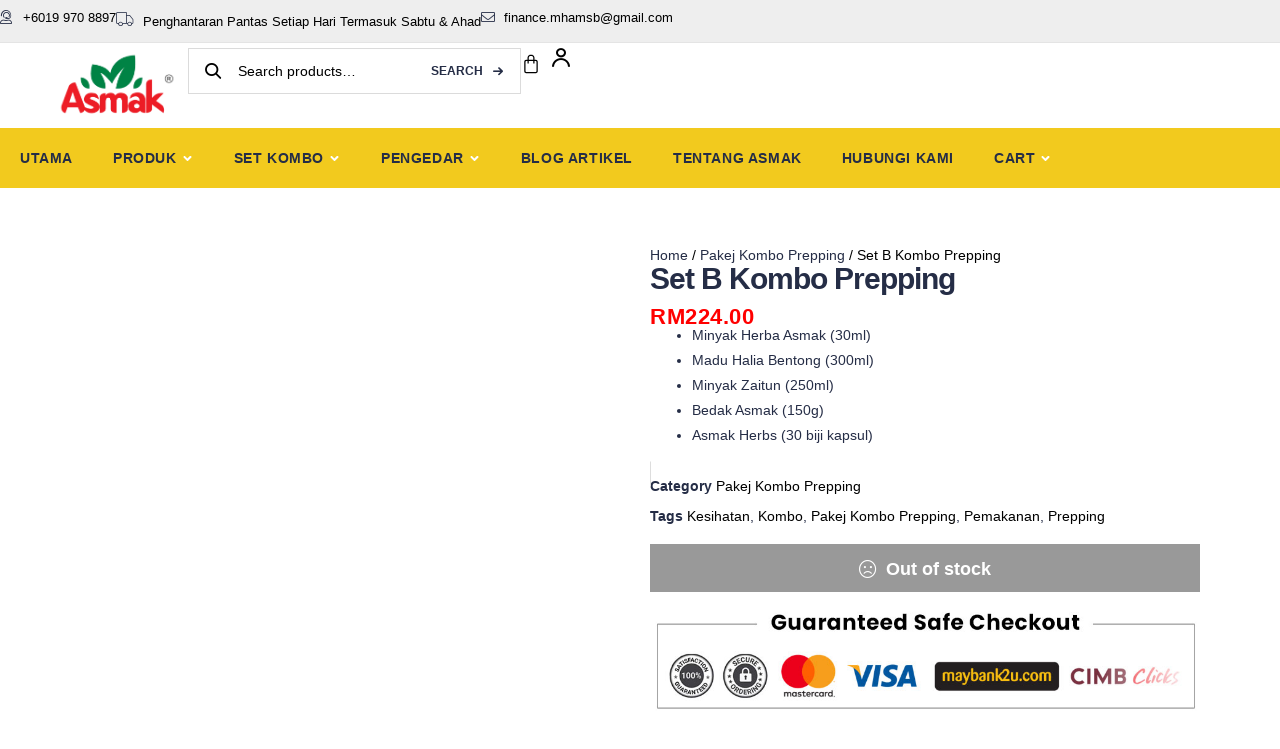

--- FILE ---
content_type: text/html; charset=UTF-8
request_url: https://www.asmaklife.com/product/set-b-kombo-prepping/
body_size: 59479
content:
<!DOCTYPE html><html lang="en-US"><head><script data-no-optimize="1">var litespeed_docref=sessionStorage.getItem("litespeed_docref");litespeed_docref&&(Object.defineProperty(document,"referrer",{get:function(){return litespeed_docref}}),sessionStorage.removeItem("litespeed_docref"));</script> <meta charset="UTF-8"><meta name="viewport" content="width=device-width, initial-scale=1.0, viewport-fit=cover" /><meta name='robots' content='index, follow, max-image-preview:large, max-snippet:-1, max-video-preview:-1' /><style>img:is([sizes="auto" i], [sizes^="auto," i]) { contain-intrinsic-size: 3000px 1500px }</style><link rel="preconnect" href="https://fonts.googleapis.com" crossorigin><link rel="preconnect" href="https://fonts.gstatic.com" crossorigin><link rel="dns-prefetch" href="//www.googletagmanager.com"><link rel="dns-prefetch" href="//fonts.googleapis.com"><link rel="dns-prefetch" href="//s.w.org"><title>Set B Kombo Prepping - Asmak Life</title><link rel="canonical" href="https://www.asmaklife.com/product/set-b-kombo-prepping/" /><meta property="og:locale" content="en_US" /><meta property="og:type" content="article" /><meta property="og:title" content="Set B Kombo Prepping - Asmak Life" /><meta property="og:description" content="Minyak Herba Asmak (30ml)  Madu Halia Bentong (300ml)  Minyak Zaitun (250ml)  Bedak Asmak (150g)  Asmak Herbs (30 biji kapsul)" /><meta property="og:url" content="https://www.asmaklife.com/product/set-b-kombo-prepping/" /><meta property="og:site_name" content="Asmak Life" /><meta property="article:modified_time" content="2022-10-12T02:22:47+00:00" /><meta property="og:image" content="https://www.asmaklife.com/wp-content/uploads/2022/10/Set-B-Kombo-Prepping.png" /><meta property="og:image:width" content="480" /><meta property="og:image:height" content="480" /><meta property="og:image:type" content="image/png" /><meta name="twitter:card" content="summary_large_image" /> <script type="application/ld+json" class="yoast-schema-graph">{"@context":"https://schema.org","@graph":[{"@type":"WebPage","@id":"https://www.asmaklife.com/product/set-b-kombo-prepping/","url":"https://www.asmaklife.com/product/set-b-kombo-prepping/","name":"Set B Kombo Prepping - Asmak Life","isPartOf":{"@id":"https://www.asmaklife.com/#website"},"primaryImageOfPage":{"@id":"https://www.asmaklife.com/product/set-b-kombo-prepping/#primaryimage"},"image":{"@id":"https://www.asmaklife.com/product/set-b-kombo-prepping/#primaryimage"},"thumbnailUrl":"https://www.asmaklife.com/wp-content/uploads/2022/10/Set-B-Kombo-Prepping.png","datePublished":"2022-10-07T04:30:58+00:00","dateModified":"2022-10-12T02:22:47+00:00","breadcrumb":{"@id":"https://www.asmaklife.com/product/set-b-kombo-prepping/#breadcrumb"},"inLanguage":"en-US","potentialAction":[{"@type":"ReadAction","target":["https://www.asmaklife.com/product/set-b-kombo-prepping/"]}]},{"@type":"ImageObject","inLanguage":"en-US","@id":"https://www.asmaklife.com/product/set-b-kombo-prepping/#primaryimage","url":"https://www.asmaklife.com/wp-content/uploads/2022/10/Set-B-Kombo-Prepping.png","contentUrl":"https://www.asmaklife.com/wp-content/uploads/2022/10/Set-B-Kombo-Prepping.png","width":480,"height":480,"caption":"Set B Kombo Prepping"},{"@type":"BreadcrumbList","@id":"https://www.asmaklife.com/product/set-b-kombo-prepping/#breadcrumb","itemListElement":[{"@type":"ListItem","position":1,"name":"Home","item":"https://www.asmaklife.com/"},{"@type":"ListItem","position":2,"name":"Produk","item":"https://www.asmaklife.com/produk/"},{"@type":"ListItem","position":3,"name":"Set B Kombo Prepping"}]},{"@type":"WebSite","@id":"https://www.asmaklife.com/#website","url":"https://www.asmaklife.com/","name":"Asmak Life","description":"Asmak Life","publisher":{"@id":"https://www.asmaklife.com/#organization"},"potentialAction":[{"@type":"SearchAction","target":{"@type":"EntryPoint","urlTemplate":"https://www.asmaklife.com/?s={search_term_string}"},"query-input":{"@type":"PropertyValueSpecification","valueRequired":true,"valueName":"search_term_string"}}],"inLanguage":"en-US"},{"@type":"Organization","@id":"https://www.asmaklife.com/#organization","name":"Minyak Herba Asma Mujarab Sdn Bhd HQ","url":"https://www.asmaklife.com/","logo":{"@type":"ImageObject","inLanguage":"en-US","@id":"https://www.asmaklife.com/#/schema/logo/image/","url":"https://www.asmaklife.com/wp-content/uploads/2020/05/Logo-Asmak-Signage-website-01-1.png","contentUrl":"https://www.asmaklife.com/wp-content/uploads/2020/05/Logo-Asmak-Signage-website-01-1.png","width":117,"height":70,"caption":"Minyak Herba Asma Mujarab Sdn Bhd HQ"},"image":{"@id":"https://www.asmaklife.com/#/schema/logo/image/"}}]}</script> <link rel='dns-prefetch' href='//www.googletagmanager.com' /><link rel='dns-prefetch' href='//cdnjs.cloudflare.com' /><link rel='dns-prefetch' href='//fonts.googleapis.com' /><link rel='dns-prefetch' href='//connect.facebook.net' /><link rel='dns-prefetch' href='//www.google-analytics.com' /><link rel='dns-prefetch' href='//www.youtube.com' /><link rel='dns-prefetch' href='//analytics.tiktok.com' /><link rel='dns-prefetch' href='//www.google.com' /><link rel='dns-prefetch' href='//www.googleadservices.com' /><link rel='dns-prefetch' href='//fonts.gstatic.com' /><link rel="alternate" type="application/rss+xml" title="Asmak Life &raquo; Feed" href="https://www.asmaklife.com/feed/" /><link rel="alternate" type="application/rss+xml" title="Asmak Life &raquo; Comments Feed" href="https://www.asmaklife.com/comments/feed/" /><link rel="alternate" type="application/rss+xml" title="Asmak Life &raquo; Set B Kombo Prepping Comments Feed" href="https://www.asmaklife.com/product/set-b-kombo-prepping/feed/" /><style id="litespeed-ucss">@-webkit-keyframes mymove{0%{background-color:#fff}50%{background-color:#000}to{background-color:var(--primary)}}@keyframes mymove{0%{background-color:#fff}50%{background-color:#000}to{background-color:var(--primary)}}ul{box-sizing:border-box;margin:0 0 1em 3em;padding:0;list-style:disc}.entry-content{counter-reset:footnotes}:root{--wp--preset--font-size--normal:16px;--wp--preset--font-size--huge:42px}.screen-reader-text:focus{clip-path:none;color:#444;font-size:1em}html :where(img[class*=wp-image-]){height:auto;max-width:100%}:where(figure){margin:0 0 1em}@font-face{font-display:swap;font-family:"wpxpress";src:url(/wp-content/plugins/smooth-back-to-top-button/assets/fonts/wpxpress.eot?9zg56);src:url(/wp-content/plugins/smooth-back-to-top-button/assets/fonts/wpxpress.eot?9zg56#iefix)format("embedded-opentype"),url(/wp-content/plugins/smooth-back-to-top-button/assets/fonts/wpxpress.ttf?9zg56)format("truetype"),url(/wp-content/plugins/smooth-back-to-top-button/assets/fonts/wpxpress.woff?9zg56)format("woff"),url(/wp-content/plugins/smooth-back-to-top-button/assets/fonts/wpxpress.svg?9zg56#wpxpress)format("svg");font-weight:400;font-style:normal;font-display:block}.progress-wrap{position:fixed;display:block;cursor:pointer;z-index:10000;opacity:0;visibility:hidden;transform:translateY(15px)}.progress-wrap,.progress-wrap svg.progress-circle path,.progress-wrap::after{-webkit-transition:all 200ms linear;transition:all 200ms linear}.progress-wrap::after{top:0;left:0;z-index:1;display:block;text-align:center;position:absolute;cursor:pointer;font-family:"wpxpress"}.progress-wrap svg path{fill:none}.progress-wrap svg.progress-circle path{box-sizing:border-box}:host,:root{--fa-style-family-brands:"Font Awesome 6 Brands";--fa-font-brands:normal 400 1em/1 "Font Awesome 6 Brands";--fa-font-regular:normal 400 1em/1 "Font Awesome 6 Free";--fa-style-family-classic:"Font Awesome 6 Free";--fa-font-solid:normal 900 1em/1 "Font Awesome 6 Free"}@font-face{font-display:swap;font-family:"Font Awesome 6 Brands";font-style:normal;font-weight:400;font-display:block;src:url(/wp-content/plugins/the-post-grid/assets/vendor/font-awesome/webfonts/fa-brands-400.woff2)format("woff2"),url(/wp-content/plugins/the-post-grid/assets/vendor/font-awesome/webfonts/fa-brands-400.ttf)format("truetype")}@font-face{font-display:swap;font-family:"Font Awesome 6 Free";font-style:normal;font-weight:400;font-display:block;src:url(/wp-content/plugins/the-post-grid/assets/vendor/font-awesome/webfonts/fa-regular-400.woff2)format("woff2"),url(/wp-content/plugins/the-post-grid/assets/vendor/font-awesome/webfonts/fa-regular-400.ttf)format("truetype")}@font-face{font-display:swap;font-family:"Font Awesome 6 Free";font-style:normal;font-weight:900;font-display:block;src:url(/wp-content/plugins/the-post-grid/assets/vendor/font-awesome/webfonts/fa-solid-900.woff2)format("woff2"),url(/wp-content/plugins/the-post-grid/assets/vendor/font-awesome/webfonts/fa-solid-900.ttf)format("truetype")}@font-face{font-display:swap;font-family:"Font Awesome 5 Brands";font-display:block;font-weight:400;src:url(/wp-content/plugins/the-post-grid/assets/vendor/font-awesome/webfonts/fa-brands-400.woff2)format("woff2"),url(/wp-content/plugins/the-post-grid/assets/vendor/font-awesome/webfonts/fa-brands-400.ttf)format("truetype")}@font-face{font-display:swap;font-family:"Font Awesome 5 Free";font-display:block;font-weight:900;src:url(/wp-content/plugins/the-post-grid/assets/vendor/font-awesome/webfonts/fa-solid-900.woff2)format("woff2"),url(/wp-content/plugins/the-post-grid/assets/vendor/font-awesome/webfonts/fa-solid-900.ttf)format("truetype")}@font-face{font-display:swap;font-family:"Font Awesome 5 Free";font-display:block;font-weight:400;src:url(/wp-content/plugins/the-post-grid/assets/vendor/font-awesome/webfonts/fa-regular-400.woff2)format("woff2"),url(/wp-content/plugins/the-post-grid/assets/vendor/font-awesome/webfonts/fa-regular-400.ttf)format("truetype")}@font-face{font-display:swap;font-family:"FontAwesome";font-display:block;src:url(/wp-content/plugins/the-post-grid/assets/vendor/font-awesome/webfonts/fa-solid-900.woff2)format("woff2"),url(/wp-content/plugins/the-post-grid/assets/vendor/font-awesome/webfonts/fa-solid-900.ttf)format("truetype")}@font-face{font-display:swap;font-family:"FontAwesome";font-display:block;src:url(/wp-content/plugins/the-post-grid/assets/vendor/font-awesome/webfonts/fa-brands-400.woff2)format("woff2"),url(/wp-content/plugins/the-post-grid/assets/vendor/font-awesome/webfonts/fa-brands-400.ttf)format("truetype")}@font-face{font-display:swap;font-family:"FontAwesome";font-display:block;src:url(/wp-content/plugins/the-post-grid/assets/vendor/font-awesome/webfonts/fa-regular-400.woff2)format("woff2"),url(/wp-content/plugins/the-post-grid/assets/vendor/font-awesome/webfonts/fa-regular-400.ttf)format("truetype");unicode-range:u+f003,u+f006,u+f014,u+f016-f017,u+f01a-f01b,u+f01d,u+f022,u+f03e,u+f044,u+f046,u+f05c-f05d,u+f06e,u+f070,u+f087-f088,u+f08a,u+f094,u+f096-f097,u+f09d,u+f0a0,u+f0a2,u+f0a4-f0a7,u+f0c5,u+f0c7,u+f0e5-f0e6,u+f0eb,u+f0f6-f0f8,u+f10c,u+f114-f115,u+f118-f11a,u+f11c-f11d,u+f133,u+f147,u+f14e,u+f150-f152,u+f185-f186,u+f18e,u+f190-f192,u+f196,u+f1c1-f1c9,u+f1d9,u+f1db,u+f1e3,u+f1ea,u+f1f7,u+f1f9,u+f20a,u+f247-f248,u+f24a,u+f24d,u+f255-f25b,u+f25d,u+f271-f274,u+f278,u+f27b,u+f28c,u+f28e,u+f29c,u+f2b5,u+f2b7,u+f2ba,u+f2bc,u+f2be,u+f2c0-f2c1,u+f2c3,u+f2d0,u+f2d2,u+f2d4,u+f2dc}@font-face{font-display:swap;font-family:"FontAwesome";font-display:block;src:url(/wp-content/plugins/the-post-grid/assets/vendor/font-awesome/webfonts/fa-v4compatibility.woff2)format("woff2"),url(/wp-content/plugins/the-post-grid/assets/vendor/font-awesome/webfonts/fa-v4compatibility.ttf)format("truetype");unicode-range:u+f041,u+f047,u+f065-f066,u+f07d-f07e,u+f080,u+f08b,u+f08e,u+f090,u+f09a,u+f0ac,u+f0ae,u+f0b2,u+f0d0,u+f0d6,u+f0e4,u+f0ec,u+f10a-f10b,u+f123,u+f13e,u+f148-f149,u+f14c,u+f156,u+f15e,u+f160-f161,u+f163,u+f175-f178,u+f195,u+f1f8,u+f219,u+f27a}img,svg{vertical-align:middle}a:link,a:visited{transition:all .31s ease}button.pswp__button{box-shadow:none!important;background-image:url(/wp-content/plugins/woocommerce/assets/css/photoswipe/default-skin/default-skin.png)!important}button.pswp__button,button.pswp__button--arrow--left::before,button.pswp__button--arrow--right::before,button.pswp__button:hover{background-color:transparent!important}button.pswp__button--arrow--left,button.pswp__button--arrow--left:hover,button.pswp__button--arrow--right,button.pswp__button--arrow--right:hover{background-image:none!important}button.pswp__button--close:hover{background-position:0-44px}button.pswp__button--zoom:hover{background-position:-88px 0}.pswp{display:none;position:absolute;width:100%;height:100%;left:0;top:0;overflow:hidden;-ms-touch-action:none;touch-action:none;z-index:1500;-webkit-text-size-adjust:100%;-webkit-backface-visibility:hidden;outline:0}.pswp *{-webkit-box-sizing:border-box;box-sizing:border-box}.pswp__bg,.pswp__scroll-wrap{position:absolute;left:0;top:0;width:100%;height:100%}.pswp__bg{background:#000;opacity:0;-webkit-transform:translateZ(0);transform:translateZ(0);-webkit-backface-visibility:hidden}.pswp__scroll-wrap{overflow:hidden}.pswp__container{-ms-touch-action:none;touch-action:none;position:absolute;left:0;right:0;top:0;bottom:0;-webkit-user-select:none;-moz-user-select:none;-ms-user-select:none;user-select:none;-webkit-tap-highlight-color:transparent;-webkit-touch-callout:none}.pswp__bg{will-change:opacity;-webkit-transition:opacity 333ms cubic-bezier(.4,0,.22,1);transition:opacity 333ms cubic-bezier(.4,0,.22,1)}.pswp__container{-webkit-backface-visibility:hidden}.pswp__item{position:absolute;left:0;right:0;top:0;bottom:0;overflow:hidden}.pswp__button{position:relative;background:0 0;cursor:pointer;overflow:visible;-webkit-appearance:none;display:block;border:0;padding:0;margin:0;float:left;opacity:.75;-webkit-transition:opacity .2s;transition:opacity .2s;-webkit-box-shadow:none;box-shadow:none}.pswp__button:focus,.pswp__button:hover{opacity:1}.pswp__button:active{outline:0;opacity:.9}.pswp__button::-moz-focus-inner{padding:0;border:0}.pswp__button,.pswp__button--arrow--left:before,.pswp__button--arrow--right:before{background:url(/wp-content/plugins/woocommerce/assets/css/photoswipe/default-skin/default-skin.png)0 0 no-repeat;background-size:264px 88px;width:44px;height:44px}.pswp__button--arrow--left:before,.pswp__button--arrow--right:before{content:"";top:35px;background-color:rgba(0,0,0,.3);height:30px;width:32px;position:absolute}.pswp__button--close{background-position:0-44px}.pswp__button--share{background-position:-44px -44px}.pswp__button--fs{display:none}.pswp__button--zoom{display:none;background-position:-88px 0}.pswp__button--arrow--left,.pswp__button--arrow--right{background:0 0;top:50%;margin-top:-50px;width:70px;height:100px;position:absolute}.pswp__button--arrow--left{left:0}.pswp__button--arrow--right{right:0}.pswp__button--arrow--left:before{left:6px;background-position:-138px -44px}.pswp__button--arrow--right:before{right:6px;background-position:-94px -44px}.pswp__counter,.pswp__share-modal{-webkit-user-select:none;-moz-user-select:none;-ms-user-select:none;user-select:none}.pswp__share-modal{display:block;background:rgba(0,0,0,.5);width:100%;height:100%;top:0;left:0;padding:10px;position:absolute;z-index:1600;opacity:0;-webkit-transition:opacity .25s ease-out;transition:opacity .25s ease-out;-webkit-backface-visibility:hidden;will-change:opacity}.pswp__share-modal--hidden,template{display:none}.pswp__share-tooltip{z-index:1620;position:absolute;background:#fff;top:56px;border-radius:2px;display:block;width:auto;right:44px;-webkit-box-shadow:0 2px 5px rgba(0,0,0,.25);box-shadow:0 2px 5px rgba(0,0,0,.25);-webkit-transform:translateY(6px);-ms-transform:translateY(6px);transform:translateY(6px);-webkit-transition:-webkit-transform .25s;transition:transform .25s;-webkit-backface-visibility:hidden;will-change:transform}.pswp__counter{position:relative;left:0;top:0;height:44px;font-size:13px;line-height:44px;color:#fff;opacity:.75;padding:0 10px;margin-inline-end:auto}.pswp__caption{position:absolute;left:0;bottom:0;width:100%;min-height:44px}.pswp__caption__center{text-align:left;max-width:420px;margin:0 auto;font-size:13px;padding:10px;line-height:20px;color:#ccc}.pswp__preloader{width:44px;height:44px;position:absolute;top:0;left:50%;margin-left:-22px;opacity:0;-webkit-transition:opacity .25s ease-out;transition:opacity .25s ease-out;will-change:opacity;direction:ltr}.pswp__preloader__icn{width:20px;height:20px;margin:12px}@media screen and (max-width:1024px){.pswp__preloader{position:relative;left:auto;top:auto;margin:0;float:right}}.pswp__ui{-webkit-font-smoothing:auto;visibility:visible;opacity:1;z-index:1550}.pswp__top-bar{position:absolute;left:0;top:0;height:44px;width:100%;display:flex;justify-content:flex-end}.pswp__caption,.pswp__top-bar{-webkit-backface-visibility:hidden;will-change:opacity;-webkit-transition:opacity 333ms cubic-bezier(.4,0,.22,1);transition:opacity 333ms cubic-bezier(.4,0,.22,1);background-color:rgba(0,0,0,.5)}.pswp__ui--hidden .pswp__button--arrow--left,.pswp__ui--hidden .pswp__button--arrow--right,.pswp__ui--hidden .pswp__caption,.pswp__ui--hidden .pswp__top-bar{opacity:.001}@font-face{font-display:swap;font-family:"feather";src:url(/wp-content/plugins/woo-smart-quick-view/assets/libs/feather/fonts/feather.eot);src:url(/wp-content/plugins/woo-smart-quick-view/assets/libs/feather/fonts/feather.eot#iefix)format("embedded-opentype"),url(/wp-content/plugins/woo-smart-quick-view/assets/libs/feather/fonts/feather.ttf)format("truetype"),url(/wp-content/plugins/woo-smart-quick-view/assets/libs/feather/fonts/feather.woff)format("woff"),url(/wp-content/plugins/woo-smart-quick-view/assets/libs/feather/fonts/feather.svg#feather)format("svg");font-weight:400;font-style:normal}@font-face{font-display:swap;font-family:"woosw";src:url(/wp-content/plugins/woo-smart-wishlist/assets/fonts/woosw.eot?vv2087);src:url(/wp-content/plugins/woo-smart-wishlist/assets/fonts/woosw.eot?vv2087#iefix)format("embedded-opentype"),url(/wp-content/plugins/woo-smart-wishlist/assets/fonts/woosw.ttf?vv2087)format("truetype"),url(/wp-content/plugins/woo-smart-wishlist/assets/fonts/woosw.woff?vv2087)format("woff"),url(/wp-content/plugins/woo-smart-wishlist/assets/fonts/woosw.svg?vv2087#woosw)format("svg");font-weight:400;font-style:normal;font-display:block}.woosw-popup{position:fixed;top:0;left:0;width:100%;height:100%;z-index:99999989;background:rgb(0 0 0/.7);opacity:0;font-size:14px;visibility:hidden;-webkit-transition:opacity .3s;transition:opacity .3s;box-sizing:border-box}html{font-family:sans-serif;-ms-text-size-adjust:100%;-webkit-text-size-adjust:100%}::-moz-selection{text-shadow:none;color:#fff;background:var(--primary)}::selection{text-shadow:none;color:#fff;background:var(--primary)}body{margin:0;background:#f7f7f7;-ms-word-wrap:break-word;word-wrap:break-word;-webkit-font-smoothing:antialiased;-moz-osx-font-smoothing:grayscale}figure,footer,header,img,nav{display:block}a{background-color:#fff0;color:var(--accent);text-decoration:none}a:active,a:hover{outline:0}strong{font-weight:700}small{font-size:75%}img{border:0;height:auto;max-width:100%}svg:not(:root){overflow:hidden}figure{margin:0}pre{font-size:1em;background:rgb(0 0 0/.1);font-family:"Courier 10 Pitch",Courier,monospace;margin-bottom:1.618em;padding:1.618em;overflow:auto;max-width:100%}button,input{color:inherit;font:inherit}button{overflow:visible;text-transform:none}button::-moz-focus-inner,input::-moz-focus-inner{border:0;padding:0}input[type=search]::-webkit-search-cancel-button,input[type=search]::-webkit-search-decoration{-webkit-appearance:none}:root{--primary:#ecb700;--primary_hover:#c29200;--secondary:#DA5454;--secondary_hover:#D43B3B;--text:#666666;--accent:#000000;--light:#999999;--border:#e8e8e9}body,input{color:var(--text);font-family:"Poppins","HelveticaNeue-Light","Helvetica Neue Light","Helvetica Neue",Helvetica,Arial,"Lucida Grande",sans-serif}body,button,input{line-height:1.8;text-rendering:optimizeLegibility}h1,h2,h3{clear:both;margin:0 0 .5407911001em;color:var(--accent);font-weight:700}h1,h2{line-height:1.214}h1{font-size:2.617924em;letter-spacing:-1px}h2{font-size:2em}h3{font-size:1.618em}ul+h2{margin-top:1em}p{margin:0 0 1em}li>ul{margin-bottom:0;margin-left:1em}i{font-style:italic}a:hover{text-decoration:underline}:focus{outline:0}*{box-sizing:border-box}body{font-size:14px}.site,html{overflow-x:hidden}.site-content{-webkit-tap-highlight-color:#fff0}#page .site-content{margin-top:4.235801032em;margin-bottom:2.2906835em}@media (max-width:767px){#page .site-content{margin-top:1.41575em;margin-bottom:1.41575em}}body.single-product #page .site-content,body.woocommerce-page #page .site-content{margin-top:20px}.col-full{max-width:1320px;margin-left:auto;margin-right:auto;padding-left:15px;padding-right:15px}.col-full::after,.col-full::before{content:"";display:table}.col-full::after{clear:both}.col-full:after{content:" ";display:block;clear:both}@media (min-width:768px) and (max-width:1320px){.col-full{padding-left:30px;padding-right:30px;width:auto}}#page{-webkit-transition:all .25s ease;transition:all .25s ease}.site-content{outline:0}.entry-title{font-size:30px;line-height:1.2}@media (max-width:1024px){[data-elementor-type=footer]{margin-bottom:60px}}.screen-reader-text:focus{background-color:#f1f1f1;border-radius:0;box-shadow:0 0 2px 2px rgb(0 0 0/.6);clip:auto!important;display:block;font-weight:700;height:auto;left:0;line-height:normal;padding:1em 1.618em;text-decoration:none;top:0;width:auto;z-index:100000;outline:0}.clear::after,.clear::before,.entry-content::after,.entry-content::before,.site-content::after,.site-content::before{content:"";display:table}#respond,.clear::after,.entry-content::after,.site-content::after{clear:both}#respond{position:relative;padding:20px 40px;background-color:#fff}#respond #reply-title{color:var(--accent);font-size:24px;font-family:"Poppins","HelveticaNeue-Light","Helvetica Neue Light","Helvetica Neue",Helvetica,Arial,"Lucida Grande",sans-serif;margin-bottom:5px;font-weight:700}#respond #cancel-comment-reply-link{position:absolute;top:.5407911001em;right:.5407911001em;display:block;height:1em;width:1em;overflow:hidden;line-height:1;font-size:1.41575em;text-align:center;-webkit-transition:ease,.3s,-webkit-transform;transition:transform,ease,.3s;transition:transform,ease,.3s,-webkit-transform}#respond #cancel-comment-reply-link:hover{-webkit-transform:scale(1.3);-ms-transform:scale(1.3);transform:scale(1.3)}form{margin-bottom:1.618em}button,input{margin:0;vertical-align:baseline;*vertical-align:middle}input{font-size:100%}.button,button{font-family:"Poppins","HelveticaNeue-Light","Helvetica Neue Light","Helvetica Neue",Helvetica,Arial,"Lucida Grande",sans-serif;border:0;font-size:14px;border-radius:0;color:var(--accent);cursor:pointer;padding:1.1em 2.5em;text-decoration:none;text-shadow:none;display:inline-block;-webkit-appearance:none;font-weight:700;background-color:var(--primary)}button:hover{color:#fff}.button:hover,button:hover{background-color:var(--primary_hover)}.button:disabled,button:disabled{opacity:.5!important;cursor:not-allowed}.button:disabled:hover,button:disabled:hover{opacity:.5!important}input[type=search]::-webkit-search-decoration{-webkit-appearance:none}input[type=search]::-webkit-input-placeholder{color:#616161}input[type=search]:-ms-input-placeholder{color:#616161}input[type=search]::-ms-input-placeholder{color:#616161}input[type=search]::placeholder{color:#616161}input[type=email],input[type=password],input[type=search],input[type=text]{padding:1em;background-color:#fff;color:var(--text);border-width:1px;border-style:solid;border-color:var(--border);-webkit-appearance:none;box-sizing:border-box;font-weight:400;border-radius:0;outline:0;-webkit-transition:all ease-in-out .3s;transition:all ease-in-out .3s;font-size:14px}input[type=email]::-webkit-input-placeholder,input[type=password]::-webkit-input-placeholder,input[type=search]::-webkit-input-placeholder,input[type=text]::-webkit-input-placeholder{color:var(--text)}input[type=email]:-ms-input-placeholder,input[type=password]:-ms-input-placeholder,input[type=search]:-ms-input-placeholder,input[type=text]:-ms-input-placeholder{color:var(--text)}input[type=email]::-ms-input-placeholder,input[type=password]::-ms-input-placeholder,input[type=search]::-ms-input-placeholder,input[type=text]::-ms-input-placeholder{color:var(--text)}input[type=email]::placeholder,input[type=password]::placeholder,input[type=search]::placeholder,input[type=text]::placeholder{color:var(--text)}.site-search form input[type=search]:focus,.widget_product_search form input[type=search]:focus,input[type=email]:focus,input[type=password]:focus,input[type=search]:focus,input[type=text]:focus{border-color:var(--primary)}label{font-weight:400}[placeholder]:focus::-webkit-input-placeholder{-webkit-transition:opacity .5s .5s ease;transition:opacity .5s .5s ease;opacity:0}.e-con.e-con>.e-con-inner>.elementor-widget,.elementor.elementor .e-con>.elementor-widget,iframe{max-width:100%}.widget{padding:0 0 1.5em;margin-bottom:30px}.widget_product_search form{position:relative;margin-bottom:0}.site-search form{position:relative}.site-search form::before,.widget_product_search form::before{font-size:18px;color:var(--accent)}.site-search form input[type=search],.widget_product_search form input[type=search]{border:1px solid;background-color:#f5f5f5;border-color:var(--border);width:100%;line-height:1;padding:1em 60px 1em 1.5em;-webkit-box-flex:1;-webkit-flex:1;flex:1}.site-search form button[type=submit],.widget_product_search form button[type=submit]{font-size:0;line-height:0;width:60px;height:100%;position:absolute;right:0;top:0;z-index:3;background:#fff0}.site-search form button[type=submit]:active,.site-search form button[type=submit]:focus,.site-search form button[type=submit]:hover,.widget_product_search form button[type=submit]:active,.widget_product_search form button[type=submit]:focus,.widget_product_search form button[type=submit]:hover{background:#fff0}.site-search form{margin-bottom:0}@media (min-width:1024px){.site-content::after,.site-content::before{content:"";display:table}.site-content::after{clear:both}}.text-left{text-align:left}.text-center{text-align:center}@font-face{font-display:swap;font-family:"slick";src:url(/wp-content/themes/supplero/assets/fonts/slick.eot);src:url(/wp-content/themes/supplero/assets/fonts/slick.eot?#iefix)format("embedded-opentype"),url(/wp-content/themes/supplero/assets/fonts/slick.woff)format("woff"),url(/wp-content/themes/supplero/assets/fonts/slick.ttf)format("truetype"),url(/wp-content/themes/supplero/assets/fonts/slick.svg#slick)format("svg");font-weight:400;font-style:normal}@font-face{font-display:swap;font-family:"supplero-icon";src:url(/wp-content/themes/supplero/assets/fonts/icons/supplero-icon-1.6.3.eot);src:url(/wp-content/themes/supplero/assets/fonts/icons/supplero-icon-1.6.3.eot?#iefix)format("eot"),url(/wp-content/themes/supplero/assets/fonts/icons/supplero-icon-1.6.3.woff2)format("woff2"),url(/wp-content/themes/supplero/assets/fonts/icons/supplero-icon-1.6.3.woff)format("woff"),url(/wp-content/themes/supplero/assets/fonts/icons/supplero-icon-1.6.3.ttf)format("truetype"),url(/wp-content/themes/supplero/assets/fonts/icons/supplero-icon-1.6.3.svg#supplero-icon-1.6.3)format("svg")}[class*=supplero-icon-]{display:inline-block}.supplero-icon-account:before{content:""}.supplero-icon-plus:before{content:""}.supplero-icon-envelope:before{content:""}.supplero-icon-truck:before{content:""}.supplero-icon-user-headset:before{content:""}.site-search .widget_product_search form input[type=search]{padding-left:1.7em;padding-right:7em}#respond #cancel-comment-reply-link::before,.supplero-handheld-footer-bar ul li>a::before,.widget_product_search form::before,[class*=supplero-icon-]{font-family:"supplero-icon";-webkit-font-smoothing:antialiased;-moz-osx-font-smoothing:grayscale;font-style:normal;font-variant:normal;font-weight:400;vertical-align:middle}#respond #cancel-comment-reply-link::before{content:"";display:block}.supplero-handheld-footer-bar ul li>a::before,.widget_product_search form::before{position:absolute}.widget_product_search form::before{display:inline-block;content:"";top:50%;right:7px;-webkit-transform:translate(-50%,-50%);-ms-transform:translate(-50%,-50%);transform:translate(-50%,-50%);z-index:1}.supplero-handheld-footer-bar ul li>a::before{top:0;left:0;right:0;bottom:0;text-align:center;line-height:2;font-size:1.41575em;text-indent:0;display:block;cursor:pointer}.supplero-handheld-footer-bar ul li.shop>a::before{content:""}.supplero-handheld-footer-bar ul li.search>a::before{content:""}.supplero-handheld-footer-bar ul li.my-account>a::before{content:""}.supplero-handheld-footer-bar ul li.wishlist>a::before{content:""}.stock::before{margin-right:.5407911001em}.stock.out-of-stock::before{content:""}.shop-action .woosq-btn:before,.shop-action .woosw-btn:before,.stock::before{font-family:"supplero-icon";-webkit-font-smoothing:antialiased;-moz-osx-font-smoothing:grayscale;display:inline-block;font-style:normal;font-variant:normal;font-weight:400;vertical-align:middle}.shop-action .woosq-btn:before,.shop-action .woosw-btn:before{content:""}.shop-action .woosq-btn:before{content:""}.shop-action a[class*=product_type_]:not(.loading):after{font-family:"supplero-icon";-webkit-font-smoothing:antialiased;-moz-osx-font-smoothing:grayscale;display:inline-block;font-style:normal;font-variant:normal;font-weight:400;content:""}@media (max-width:568px){.shop-action a[class*=product_type_]:before{font-family:"supplero-icon";-webkit-font-smoothing:antialiased;-moz-osx-font-smoothing:grayscale;display:inline-block;font-style:normal;font-variant:normal;font-weight:400;vertical-align:middle;content:""}}.elementor-widget-supplero-search .widget_product_search button[type=submit]:after,h2.resp-accordion.active:before,h2.resp-accordion:before{font-family:"supplero-icon";-webkit-font-smoothing:antialiased;-moz-osx-font-smoothing:grayscale;display:inline-block;font-style:normal;font-variant:normal;font-weight:400;vertical-align:middle}h2.resp-accordion:before{content:"";margin-right:10px}.elementor-widget-supplero-search .widget_product_search button[type=submit]:after,h2.resp-accordion.active:before{content:""}.elementor-widget-supplero-search .widget_product_search button[type=submit]:after{content:"";font-size:8px;margin-left:10px}:root{--direction-multiplier:1}.elementor-screen-only{height:1px;margin:-1px;overflow:hidden;padding:0;position:absolute;top:-10000em;width:1px;clip:rect(0,0,0,0);border:0}.screen-reader-text{top:-10000em}.elementor *,.elementor :after,.elementor :before{box-sizing:border-box}.elementor a{box-shadow:none;text-decoration:none}.elementor img{border:0;border-radius:0;box-shadow:none;height:auto;max-width:100%}.elementor .elementor-widget:not(.elementor-widget-text-editor):not(.elementor-widget-theme-post-content) figure{margin:0}.elementor iframe{border:0;line-height:1;margin:0;max-width:100%;width:100%}.elementor-element{--flex-direction:initial;--flex-wrap:initial;--justify-content:initial;--align-items:initial;--align-content:initial;--gap:initial;--flex-basis:initial;--flex-grow:initial;--flex-shrink:initial;--order:initial;--align-self:initial;align-self:var(--align-self);flex-basis:var(--flex-basis);flex-grow:var(--flex-grow);flex-shrink:var(--flex-shrink);order:var(--order)}.elementor-element:where(.e-con-full,.elementor-widget){align-content:var(--align-content);align-items:var(--align-items);flex-direction:var(--flex-direction);flex-wrap:var(--flex-wrap);gap:var(--row-gap) var(--column-gap);justify-content:var(--justify-content)}.elementor-align-left{text-align:left}@media (max-width:767px){.elementor-mobile-align-center{text-align:center}}:root{--page-title-display:block}.elementor-page-title{display:var(--page-title-display)}.elementor-widget{position:relative}.elementor-widget:not(:last-child){margin-bottom:var(--kit-widget-spacing,20px)}.elementor-widget:not(:last-child).elementor-widget__width-auto{margin-bottom:0}.elementor-column{display:flex;min-height:1px;position:relative}@media (min-width:768px){.elementor-column.elementor-col-50{width:50%}.elementor-column.elementor-col-100{width:100%}}@media (max-width:767px){.elementor-column.elementor-sm-50{width:50%}.elementor-column{width:100%}}.elementor-grid{display:grid;grid-column-gap:var(--grid-column-gap);grid-row-gap:var(--grid-row-gap)}.elementor-grid-4 .elementor-grid{grid-template-columns:repeat(4,1fr)}@media (max-width:1024px){.elementor-grid-tablet-2 .elementor-grid{grid-template-columns:repeat(2,1fr)}}@media (max-width:767px){.elementor-grid-mobile-1 .elementor-grid{grid-template-columns:repeat(1,1fr)}}@media (prefers-reduced-motion:no-preference){html{scroll-behavior:smooth}}.e-con{--border-radius:0;--border-top-width:0px;--border-right-width:0px;--border-bottom-width:0px;--border-left-width:0px;--border-style:initial;--border-color:initial;--container-widget-width:100%;--container-widget-height:initial;--container-widget-flex-grow:0;--container-widget-align-self:initial;--content-width:min(100%,var(--container-max-width,1140px));--width:100%;--min-height:initial;--height:auto;--text-align:initial;--margin-top:0px;--margin-right:0px;--margin-bottom:0px;--margin-left:0px;--padding-top:var(--container-default-padding-top,10px);--padding-right:var(--container-default-padding-right,10px);--padding-bottom:var(--container-default-padding-bottom,10px);--padding-left:var(--container-default-padding-left,10px);--position:relative;--z-index:revert;--overflow:visible;--gap:var(--widgets-spacing,20px);--row-gap:var(--widgets-spacing-row,20px);--column-gap:var(--widgets-spacing-column,20px);--overlay-mix-blend-mode:initial;--overlay-opacity:1;--overlay-transition:0.3s;--e-con-grid-template-columns:repeat(3,1fr);--e-con-grid-template-rows:repeat(2,1fr);border-radius:var(--border-radius);height:var(--height);min-height:var(--min-height);min-width:0;overflow:var(--overflow);position:var(--position);width:var(--width);z-index:var(--z-index);--flex-wrap-mobile:wrap;margin-block-end:var(--margin-block-end);margin-block-start:var(--margin-block-start);margin-inline-end:var(--margin-inline-end);margin-inline-start:var(--margin-inline-start);padding-inline-end:var(--padding-inline-end);padding-inline-start:var(--padding-inline-start)}.e-con:where(:not(.e-div-block-base)){transition:background var(--background-transition,.3s),border var(--border-transition,.3s),box-shadow var(--border-transition,.3s),transform var(--e-con-transform-transition-duration,.4s)}.e-con{--margin-block-start:var(--margin-top);--margin-block-end:var(--margin-bottom);--margin-inline-start:var(--margin-left);--margin-inline-end:var(--margin-right);--padding-inline-start:var(--padding-left);--padding-inline-end:var(--padding-right);--padding-block-start:var(--padding-top);--padding-block-end:var(--padding-bottom);--border-block-start-width:var(--border-top-width);--border-block-end-width:var(--border-bottom-width);--border-inline-start-width:var(--border-left-width);--border-inline-end-width:var(--border-right-width)}.e-con.e-flex{--flex-direction:column;--flex-basis:auto;--flex-grow:0;--flex-shrink:1;flex:var(--flex-grow) var(--flex-shrink) var(--flex-basis)}.e-con-full,.e-con>.e-con-inner{padding-block-end:var(--padding-block-end);padding-block-start:var(--padding-block-start);text-align:var(--text-align)}.e-con-full.e-flex,.e-con.e-flex>.e-con-inner{flex-direction:var(--flex-direction)}.e-con,.e-con>.e-con-inner{display:var(--display)}.e-con-boxed.e-flex{align-content:normal;align-items:normal;flex-direction:column;flex-wrap:nowrap;justify-content:normal}.e-con-boxed{gap:initial;text-align:initial}.e-con.e-flex>.e-con-inner{align-content:var(--align-content);align-items:var(--align-items);align-self:auto;flex-basis:auto;flex-grow:1;flex-shrink:1;flex-wrap:var(--flex-wrap);justify-content:var(--justify-content)}.e-con>.e-con-inner{gap:var(--row-gap) var(--column-gap);height:100%;margin:0 auto;max-width:var(--content-width);padding-inline-end:0;padding-inline-start:0;width:100%}:is([data-elementor-id])>.e-con{--margin-left:auto;--margin-right:auto;max-width:min(100%,var(--width))}.e-con .elementor-widget.elementor-widget{margin-block-end:0}.e-con:before{border-block-end-width:var(--border-block-end-width);border-block-start-width:var(--border-block-start-width);border-color:var(--border-color);border-inline-end-width:var(--border-inline-end-width);border-inline-start-width:var(--border-inline-start-width);border-radius:var(--border-radius);border-style:var(--border-style);content:var(--background-overlay);display:block;height:max(100% + var(--border-top-width) + var(--border-bottom-width),100%);left:calc(0px - var(--border-left-width));mix-blend-mode:var(--overlay-mix-blend-mode);opacity:var(--overlay-opacity);position:absolute;top:calc(0px - var(--border-top-width));transition:var(--overlay-transition,.3s);width:max(100% + var(--border-left-width) + var(--border-right-width),100%);transition:background var(--overlay-transition,.3s),border-radius var(--border-transition,.3s),opacity var(--overlay-transition,.3s)}.e-con .elementor-widget{min-width:0}.e-con .elementor-widget-google_maps{width:100%}.e-con>.elementor-widget>.elementor-widget-container{height:100%}.e-con .elementor-widget:not(:last-child){--kit-widget-spacing:0px}@media (max-width:767px){.e-con.e-flex{--width:100%;--flex-wrap:var(--flex-wrap-mobile)}}.elementor-form-fields-wrapper{display:flex;flex-wrap:wrap}.elementor-form-fields-wrapper.elementor-labels-above .elementor-field-group>input{flex-basis:100%;max-width:100%}.elementor-field-group{align-items:center;flex-wrap:wrap}.elementor-field-group.elementor-field-type-submit{align-items:flex-end}.elementor-field-group .elementor-field-textual{background-color:transparent;border:1px solid #69727d;color:#1f2124;flex-grow:1;max-width:100%;vertical-align:middle;width:100%}.elementor-field-group .elementor-field-textual:focus{box-shadow:inset 0 0 0 1px rgba(0,0,0,.1);outline:0}.elementor-field-group .elementor-field-textual::-moz-placeholder{color:inherit;font-family:inherit;opacity:.6}.elementor-field-group .elementor-field-textual::placeholder{color:inherit;font-family:inherit;opacity:.6}.elementor-field-textual{border-radius:3px;font-size:15px;line-height:1.4;min-height:40px;padding:5px 14px}.elementor-button-align-stretch .elementor-field-type-submit:not(.e-form__buttons__wrapper) .elementor-button{flex-basis:100%}.elementor-form .elementor-button{border:0;padding-block-end:0;padding-block-start:0}.elementor-form .elementor-button-content-wrapper,.elementor-form .elementor-button>span{display:flex;flex-direction:row;gap:5px;justify-content:center}.elementor-form .elementor-button.elementor-size-sm{min-height:40px}.elementor-element:where(:not(.e-con)):where(:not(.e-div-block-base)) .elementor-widget-container,.elementor-element:where(:not(.e-con)):where(:not(.e-div-block-base)):not(:has(.elementor-widget-container)){transition:background .3s,border .3s,border-radius .3s,box-shadow .3s,transform var(--e-transform-transition-duration,.4s)}.elementor-heading-title{line-height:1;margin:0;padding:0}.elementor-button{background-color:#69727d;border-radius:3px;color:#fff;display:inline-block;font-size:15px;line-height:1;padding:12px 24px;fill:#fff;text-align:center;transition:all .3s}.elementor-button:focus,.elementor-button:hover,.elementor-button:visited{color:#fff}.elementor-button-content-wrapper{display:flex;flex-direction:row;gap:5px;justify-content:center}.elementor-button-icon{align-items:center;display:flex}.elementor-button-icon svg{height:auto;width:1em}.elementor-button-icon .e-font-icon-svg{height:1em}.elementor-button-text,.elementor-icon{display:inline-block}.elementor-button span{text-decoration:inherit}.elementor-icon{color:#69727d;font-size:50px;line-height:1;text-align:center;transition:all .3s}.elementor-icon:hover{color:#69727d}.elementor-icon i{display:block;height:1em;position:relative;width:1em}.elementor-icon i:before{left:50%;position:absolute;transform:translateX(-50%)}.e-transform:not(:has(.elementor-widget-container)){transform:perspective(var(--e-transform-perspective,0)) rotate(var(--e-transform-rotateZ,0)) rotateX(var(--e-transform-rotateX,0)) rotateY(var(--e-transform-rotateY,0)) translate(var(--e-transform-translate,0)) translateX(var(--e-transform-translateX,0)) translateY(var(--e-transform-translateY,0)) scaleX(calc(var(--e-transform-flipX, 1)*var(--e-transform-scaleX, var(--e-transform-scale, 1)))) scaleY(calc(var(--e-transform-flipY, 1)*var(--e-transform-scaleY, var(--e-transform-scale, 1)))) skewX(var(--e-transform-skewX,0)) skewY(var(--e-transform-skewY,0));transform-origin:var(--e-transform-origin-y) var(--e-transform-origin-x)}.e-con.e-transform{transform:perspective(var(--e-con-transform-perspective,0)) rotate(var(--e-con-transform-rotateZ,0)) rotateX(var(--e-con-transform-rotateX,0)) rotateY(var(--e-con-transform-rotateY,0)) translate(var(--e-con-transform-translate,0)) translateX(var(--e-con-transform-translateX,0)) translateY(var(--e-con-transform-translateY,0)) scaleX(calc(var(--e-con-transform-flipX, 1)*var(--e-con-transform-scaleX, var(--e-con-transform-scale, 1)))) scaleY(calc(var(--e-con-transform-flipY, 1)*var(--e-con-transform-scaleY, var(--e-con-transform-scale, 1)))) skewX(var(--e-con-transform-skewX,0)) skewY(var(--e-con-transform-skewY,0));transform-origin:var(--e-con-transform-origin-y) var(--e-con-transform-origin-x)}@media (max-width:767px){.elementor .elementor-hidden-mobile{display:none}}@media (min-width:768px) and (max-width:1024px){.elementor .elementor-hidden-tablet{display:none}}@media (min-width:1025px) and (max-width:99999px){.elementor .elementor-hidden-desktop{display:none}}.elementor-kit-17007{--e-global-color-primary:#FF0000;--e-global-color-secondary:#00BC5F;--e-global-color-text:#000000;--e-global-color-accent:#252D46;--e-global-color-8373a2d:#F2CA1E;--e-global-color-308c4b3:#FFFFFF;--e-global-color-a1ca20c:#DBDBDB;--e-global-color-25fa568:#252D46;--e-global-color-74859c4:#EDEDED;--e-global-color-226d20e:#F4FFF8;--e-global-color-aab747e:#F7F7F7;--e-global-typography-primary-font-family:"Poppins";--e-global-typography-primary-font-weight:600;--e-global-typography-secondary-font-family:"Poppins";--e-global-typography-secondary-font-weight:400;--e-global-typography-text-font-family:"Poppins";--e-global-typography-text-font-weight:400;--e-global-typography-accent-font-family:"Poppins";--e-global-typography-accent-font-weight:500;background-color:var(--e-global-color-308c4b3);color:#000}.elementor-kit-17007 .elementor-button,.elementor-kit-17007 button{background-color:#f2ca1e;color:var(--e-global-color-text)}.elementor-kit-17007 .elementor-button:focus,.elementor-kit-17007 .elementor-button:hover,.elementor-kit-17007 button:focus,.elementor-kit-17007 button:hover{background-color:var(--e-global-color-primary);color:var(--e-global-color-308c4b3)}.elementor-kit-17007 a{font-family:"Poppins",Sans-serif}.elementor-kit-17007 h1{color:var(--e-global-color-25fa568)}.elementor-kit-17007 h2,.elementor-kit-17007 h3{color:var(--e-global-color-25fa568);font-family:"Poppins",Sans-serif}.e-con{--container-max-width:1250px;--container-default-padding-top:10px;--container-default-padding-right:10px;--container-default-padding-bottom:10px;--container-default-padding-left:10px}.elementor-widget:not(:last-child){--kit-widget-spacing:20px}.elementor-element{--widgets-spacing:20px 20px;--widgets-spacing-row:20px;--widgets-spacing-column:20px}h1.entry-title{display:var(--page-title-display)}@media (max-width:1024px){.e-con{--container-max-width:1024px}}@media (max-width:767px){.e-con{--container-max-width:767px}}.elementor-widget .elementor-icon-list-items{list-style-type:none;margin:0;padding:0}.elementor-widget .elementor-icon-list-item{margin:0;padding:0;position:relative}.elementor-widget .elementor-icon-list-item:after{inset-block-end:0;position:absolute;width:100%}.elementor-widget .elementor-icon-list-item,.elementor-widget .elementor-icon-list-item a{align-items:var(--icon-vertical-align,center);display:flex;font-size:inherit}.elementor-widget .elementor-icon-list-icon+.elementor-icon-list-text{align-self:center;padding-inline-start:5px}.elementor-widget .elementor-icon-list-icon{display:flex;inset-block-start:var(--icon-vertical-offset,initial);position:relative}.elementor-widget .elementor-icon-list-icon i{font-size:var(--e-icon-list-icon-size);width:1.25em}.elementor-widget.elementor-widget-icon-list .elementor-icon-list-icon{text-align:var(--e-icon-list-icon-align)}.elementor-widget.elementor-list-item-link-full_width a{width:100%}.elementor-widget.elementor-align-left .elementor-icon-list-item,.elementor-widget.elementor-align-left .elementor-icon-list-item a{justify-content:flex-start;text-align:left}.elementor-widget:not(.elementor-align-right) .elementor-icon-list-item:after{inset-inline-start:0}.elementor-widget:not(.elementor-align-left) .elementor-icon-list-item:after{inset-inline-end:0}@media (min-width:-1){.elementor-widget:not(.elementor-widescreen-align-right) .elementor-icon-list-item:after{inset-inline-start:0}.elementor-widget:not(.elementor-widescreen-align-left) .elementor-icon-list-item:after{inset-inline-end:0}}@media (max-width:-1){.elementor-widget:not(.elementor-laptop-align-right) .elementor-icon-list-item:after{inset-inline-start:0}.elementor-widget:not(.elementor-laptop-align-left) .elementor-icon-list-item:after{inset-inline-end:0}.elementor-widget:not(.elementor-tablet_extra-align-right) .elementor-icon-list-item:after{inset-inline-start:0}.elementor-widget:not(.elementor-tablet_extra-align-left) .elementor-icon-list-item:after{inset-inline-end:0}}@media (max-width:1024px){.elementor-widget:not(.elementor-tablet-align-right) .elementor-icon-list-item:after{inset-inline-start:0}.elementor-widget:not(.elementor-tablet-align-left) .elementor-icon-list-item:after{inset-inline-end:0}}@media (max-width:-1){.elementor-widget:not(.elementor-mobile_extra-align-right) .elementor-icon-list-item:after{inset-inline-start:0}.elementor-widget:not(.elementor-mobile_extra-align-left) .elementor-icon-list-item:after{inset-inline-end:0}}@media (max-width:767px){.elementor-widget.elementor-mobile-align-center .elementor-icon-list-item{justify-content:center}.elementor-widget.elementor-mobile-align-center .elementor-icon-list-item:after{margin:auto}.elementor-widget:not(.elementor-mobile-align-right) .elementor-icon-list-item:after{inset-inline-start:0}.elementor-widget:not(.elementor-mobile-align-left) .elementor-icon-list-item:after{inset-inline-end:0}}.elementor .elementor-element ul.elementor-icon-list-items,.woocommerce div.product.elementor ul.tabs li{padding:0}.elementor-widget-image{text-align:center}.elementor-widget-image a{display:inline-block}.elementor-widget-image img{display:inline-block;vertical-align:middle}.elementor-menu-cart__wrapper{text-align:var(--main-alignment,start)}.elementor-menu-cart__toggle_wrapper{display:inline-block;position:relative}.elementor-menu-cart__toggle{display:inline-block}.elementor-menu-cart__toggle .elementor-button{align-items:center;background-color:var(--toggle-button-background-color,transparent);border-color:var(--toggle-button-border-color,#69727d);border-radius:var(--toggle-button-border-radius,0);border-style:var(--toggle-button-border-type,solid);border-width:var(--toggle-button-border-width,1px);color:var(--toggle-button-text-color,#69727d);display:inline-flex;flex-direction:row;gap:.3em;padding:var(--toggle-icon-padding,12px 24px)}.elementor-menu-cart__toggle .elementor-button:hover{background-color:var(--toggle-button-hover-background-color,transparent);border-color:var(--toggle-button-hover-border-color,#69727d);color:var(--toggle-button-hover-text-color,#69727d)}.elementor-menu-cart__toggle .elementor-button:hover .elementor-button-icon{color:var(--toggle-button-icon-hover-color,#69727d)}.elementor-menu-cart__toggle .elementor-button:hover svg{fill:var(--toggle-button-icon-hover-color,#69727d)}.elementor-menu-cart__toggle .elementor-button svg{fill:var(--toggle-button-icon-color,#69727d)}.elementor-menu-cart__toggle .elementor-button-icon{position:relative;transition:color .1s;color:var(--toggle-button-icon-color,#69727d);font-size:var(--toggle-icon-size,inherit);flex-grow:unset;order:unset}.elementor-menu-cart__toggle .elementor-button-text{flex-grow:unset;order:unset}.elementor-menu-cart--items-indicator-bubble .elementor-menu-cart__toggle .elementor-button-icon .elementor-button-icon-qty[data-counter]{background-color:var(--items-indicator-background-color,#d9534f);border-radius:100%;color:var(--items-indicator-text-color,#fff);display:block;font-size:10px;height:1.6em;inset-inline-end:-.7em;line-height:1.5em;min-width:1.6em;position:absolute;text-align:center;top:-.7em}.elementor-menu-cart__container{background-color:rgba(0,0,0,.25);height:100%;left:0;overflow:hidden;position:fixed;text-align:start;top:0;transform:scale(1);transition:background-color .4s,transform 0s;width:100vw;z-index:9998}.elementor-menu-cart__main{align-items:stretch;background-color:var(--cart-background-color,#fff);border-color:var(--cart-border-color,initial);border-radius:var(--cart-border-radius,0);border-style:var(--cart-border-style,none);bottom:0;box-shadow:0 0 20px rgba(0,0,0,.2);display:flex;flex-direction:column;font-size:14px;left:var(--side-cart-alignment-left,auto);margin-top:var(--mini-cart-spacing,0);max-width:100%;min-height:200px;padding:var(--cart-padding,20px 30px);position:fixed;right:var(--side-cart-alignment-right,0);top:0;transform:translateX(0);transition:.3s;width:350px}.elementor-menu-cart__main .widget_shopping_cart_content{display:flex;flex-direction:column;height:100%}body.elementor-default .elementor-widget-woocommerce-menu-cart:not(.elementor-menu-cart--shown) .elementor-menu-cart__container{background-color:transparent;transform:scale(0);transition:background-color .4s,transform 0s .4s}body.elementor-default .elementor-widget-woocommerce-menu-cart:not(.elementor-menu-cart--shown) .elementor-menu-cart__main{opacity:0;overflow:hidden;transform:var(--side-cart-alignment-transform,translateX(calc(100% * var(--direction-multiplier, 1))))}.elementor-menu-cart__close-button{align-self:flex-end;cursor:pointer;display:inline-block;font-family:eicons;font-size:20px;height:var(--cart-close-icon-size,25px);line-height:1;margin:0 0 20px;position:relative;transition:.3s;width:var(--cart-close-icon-size,25px)}.elementor-menu-cart__close-button:after,.elementor-menu-cart__close-button:before{background:var(--cart-close-button-color,#69727d);border-radius:1px;content:"";height:3px;left:0;margin-top:-1px;position:absolute;top:50%;transition:.3s;width:100%}.elementor-menu-cart__close-button:hover:after,.elementor-menu-cart__close-button:hover:before{background:var(--cart-close-button-hover-color,#69727d)}.elementor-menu-cart__close-button:before{transform:rotate(45deg)}.elementor-menu-cart__close-button:after{transform:rotate(-45deg)}.elementor-widget-woocommerce-menu-cart.elementor-menu-cart--empty-indicator-hide .elementor-menu-cart__toggle .elementor-button-icon .elementor-button-icon-qty[data-counter="0"],.elementor-widget-woocommerce-menu-cart:not(.elementor-menu-cart--show-subtotal-yes) .elementor-menu-cart__toggle .elementor-button-text{display:none}.elementor-widget-icon-box .elementor-icon-box-wrapper{display:flex;flex-direction:column;gap:var(--icon-box-icon-margin,15px);text-align:center}.elementor-widget-icon-box .elementor-icon-box-icon{display:inline-block;flex:0 0 auto;line-height:0}.elementor-widget-icon-box.elementor-position-top .elementor-icon-box-wrapper{align-items:unset!important;flex-direction:column;gap:var(--icon-box-icon-margin,15px);text-align:center}@media (max-width:767px){.elementor-widget-icon-box.elementor-mobile-position-top .elementor-icon-box-wrapper{align-items:unset!important;flex-direction:column;gap:var(--icon-box-icon-margin,15px);text-align:center}}.elementor-item:after,.elementor-item:before{display:block;position:absolute;transition:.3s;transition-timing-function:cubic-bezier(.58,.3,.005,1)}.elementor-item:not(:hover):not(:focus):not(.elementor-item-active):not(.highlighted):after,.elementor-item:not(:hover):not(:focus):not(.elementor-item-active):not(.highlighted):before{opacity:0}.elementor-item:focus:after,.elementor-item:focus:before,.elementor-item:hover:after,.elementor-item:hover:before{transform:scale(1)}.e--pointer-underline .elementor-item:after,.e--pointer-underline .elementor-item:before{background-color:#3f444b;height:3px;left:0;width:100%;z-index:2}.e--pointer-underline .elementor-item:after{bottom:0;content:""}.elementor-nav-menu--main .elementor-nav-menu a{transition:.4s}.elementor-nav-menu--main .elementor-nav-menu a,.elementor-nav-menu--main .elementor-nav-menu a:focus,.elementor-nav-menu--main .elementor-nav-menu a:hover{padding:13px 20px}.elementor-nav-menu--main .elementor-nav-menu ul{border-style:solid;border-width:0;padding:0;position:absolute;width:12em}.elementor-nav-menu--layout-horizontal,.elementor-nav-menu--layout-horizontal .elementor-nav-menu>li{display:flex}.elementor-nav-menu--layout-horizontal .elementor-nav-menu{display:flex;flex-wrap:wrap}.elementor-nav-menu--layout-horizontal .elementor-nav-menu a{flex-grow:1;white-space:nowrap}.elementor-nav-menu--layout-horizontal .elementor-nav-menu>li ul{top:100%!important}.elementor-nav-menu--layout-horizontal .elementor-nav-menu>li:not(:first-child)>a{margin-inline-start:var(--e-nav-menu-horizontal-menu-item-margin)}.elementor-nav-menu--layout-horizontal .elementor-nav-menu>li:not(:first-child)>ul{inset-inline-start:var(--e-nav-menu-horizontal-menu-item-margin)!important}.elementor-nav-menu--layout-horizontal .elementor-nav-menu>li:not(:last-child)>a{margin-inline-end:var(--e-nav-menu-horizontal-menu-item-margin)}.elementor-nav-menu--layout-horizontal .elementor-nav-menu>li:not(:last-child):after{align-self:center;border-color:var(--e-nav-menu-divider-color,#000);border-left-style:var(--e-nav-menu-divider-style,solid);border-left-width:var(--e-nav-menu-divider-width,2px);content:var(--e-nav-menu-divider-content,none);height:var(--e-nav-menu-divider-height,35%)}.elementor-nav-menu__align-center .elementor-nav-menu{justify-content:center;margin-inline-end:auto;margin-inline-start:auto}.elementor-widget-nav-menu:not(:has(.elementor-widget-container)):not([class*=elementor-hidden-]){display:flex;flex-direction:column}.elementor-nav-menu,.product-image img{position:relative;z-index:2}.elementor-nav-menu:after{clear:both;content:" ";display:block;font:0/0 serif;height:0;overflow:hidden;visibility:hidden}.elementor-nav-menu,.elementor-nav-menu li,.elementor-nav-menu ul{display:block;line-height:normal;list-style:none;margin:0;padding:0;-webkit-tap-highlight-color:transparent}.elementor-nav-menu ul{display:none}#reviews .comment-reply-title{display:none}.elementor-nav-menu ul ul a,.elementor-nav-menu ul ul a:active,.elementor-nav-menu ul ul a:focus,.elementor-nav-menu ul ul a:hover{border-left:16px solid transparent}.elementor-nav-menu a,.elementor-nav-menu li{position:relative}.elementor-nav-menu li{border-width:0}.elementor-nav-menu a{align-items:center;display:flex}.elementor-nav-menu a,.elementor-nav-menu a:focus,.elementor-nav-menu a:hover{line-height:20px;padding:10px 20px}.elementor-nav-menu--dropdown .elementor-item:focus,.elementor-nav-menu--dropdown .elementor-item:hover,.elementor-sub-item:focus,.elementor-sub-item:hover{background-color:#3f444b;color:#fff}.elementor-menu-toggle{align-items:center;background-color:rgba(0,0,0,.05);border:0 solid;border-radius:3px;color:#33373d;cursor:pointer;display:flex;font-size:var(--nav-menu-icon-size,22px);justify-content:center;padding:.25em}.elementor-menu-toggle:not(.elementor-active) .elementor-menu-toggle__icon--close,.elementor-products-grid:not(.show-heading-yes) .products>h2,.elementor-widget-woocommerce-products:not(.products-heading-show) .cross-sells>h2,.elementor-widget-woocommerce-products:not(.products-heading-show) .related>h2,.elementor-widget-woocommerce-products:not(.products-heading-show) .upsells>h2{display:none}.elementor-menu-toggle .e-font-icon-svg{fill:#33373d;height:1em;width:1em}.elementor-menu-toggle svg{height:auto;width:1em;fill:var(--nav-menu-icon-color,currentColor)}.elementor-nav-menu--dropdown{background-color:#fff;font-size:13px}.elementor-nav-menu--dropdown.elementor-nav-menu__container{margin-top:10px;overflow-x:hidden;overflow-y:auto;transform-origin:top;transition:max-height .3s,transform .3s}.elementor-nav-menu--dropdown.elementor-nav-menu__container .elementor-sub-item{font-size:.85em}.elementor-nav-menu--dropdown a{color:#33373d}ul.elementor-nav-menu--dropdown a,ul.elementor-nav-menu--dropdown a:focus,ul.elementor-nav-menu--dropdown a:hover{border-inline-start:8px solid transparent;text-shadow:none}.elementor-17750 .elementor-element.elementor-element-a2a65d7 .elementor-button span,.elementor-nav-menu__text-align-center .elementor-nav-menu--dropdown .elementor-nav-menu a{justify-content:center}.elementor-nav-menu--toggle{--menu-height:100vh}.elementor-nav-menu--toggle .elementor-menu-toggle:not(.elementor-active)+.elementor-nav-menu__container{max-height:0;overflow:hidden;transform:scaleY(0)}.elementor-nav-menu--stretch .elementor-nav-menu__container.elementor-nav-menu--dropdown{position:absolute;z-index:9997}@media (max-width:767px){.elementor-nav-menu--dropdown-mobile .elementor-nav-menu--main{display:none}}@media (min-width:768px){.elementor-nav-menu--dropdown-mobile .elementor-menu-toggle,.elementor-nav-menu--dropdown-mobile .elementor-nav-menu--dropdown{display:none}.elementor-nav-menu--dropdown-mobile nav.elementor-nav-menu--dropdown.elementor-nav-menu__container{overflow-y:hidden}}@media (max-width:1024px){.elementor-nav-menu--dropdown-tablet .elementor-nav-menu--main{display:none}}@media (min-width:1025px){.elementor-nav-menu--dropdown-tablet .elementor-menu-toggle,.elementor-nav-menu--dropdown-tablet .elementor-nav-menu--dropdown{display:none}.elementor-nav-menu--dropdown-tablet nav.elementor-nav-menu--dropdown.elementor-nav-menu__container{overflow-y:hidden}}.elementor-widget-heading .elementor-heading-title[class*=elementor-size-]>a{color:inherit;font-size:inherit;line-height:inherit}.elementor-widget-google_maps:not(:has(.elementor-widget-container)){overflow:hidden}.elementor-widget-google_maps .elementor-custom-embed{line-height:0}.elementor-widget-google_maps iframe{height:300px}.elementor-animation-grow{transition-duration:.3s;transition-property:transform}.elementor-animation-grow:active,.elementor-animation-grow:focus,.elementor-animation-grow:hover{transform:scale(1.1)}.e-form__buttons{flex-wrap:wrap;display:flex}.elementor-form .elementor-button .elementor-button-content-wrapper{align-items:center}.elementor-form .elementor-button .elementor-button-text{white-space:normal}.elementor-form .elementor-button .elementor-button-content-wrapper{gap:5px}.elementor-form .elementor-button .elementor-button-text{flex-grow:unset;order:unset}.elementor-widget-divider{--divider-border-style:none;--divider-border-width:1px;--divider-color:#0c0d0e;--divider-icon-size:20px;--divider-element-spacing:10px;--divider-pattern-height:24px;--divider-pattern-size:20px;--divider-pattern-url:none;--divider-pattern-repeat:repeat-x}.elementor-widget-divider .elementor-divider{display:flex}.elementor-widget-divider .elementor-divider-separator{direction:ltr;display:flex;margin:0}.elementor-widget-divider:not(.elementor-widget-divider--view-line_text):not(.elementor-widget-divider--view-line_icon) .elementor-divider-separator{border-block-start:var(--divider-border-width) var(--divider-border-style) var(--divider-color)}.e-con>.elementor-widget-divider{width:var(--container-widget-width,100%);--flex-grow:var( --container-widget-flex-grow )}body.woocommerce #content div.product .elementor-widget-woocommerce-product-images div.images,body.woocommerce div.product .elementor-widget-woocommerce-product-images div.images,body.woocommerce-page #content div.product .elementor-widget-woocommerce-product-images div.images,body.woocommerce-page div.product .elementor-widget-woocommerce-product-images div.images{float:none;padding:0;width:100%}.elementor-widget-woocommerce-product-meta .detail-container{position:relative}.elementor-widget-woocommerce-product-meta .detail-container:after{bottom:0;left:0;position:absolute;width:100%}.elementor-widget-woocommerce-product-meta .detail-label{font-weight:700}.elementor-woo-meta--view-inline .product_meta{display:flex;flex-wrap:wrap}.elementor-woo-meta--view-inline .product_meta .detail-container:after{border-bottom:0;border-left-width:1px;border-right:0;border-top:0;border-style:solid;height:100%;inset-block-start:50%;inset-inline-end:-8px;inset-inline-start:auto;position:absolute;transform:translateY(-50%);width:auto}.woocommerce div.product.elementor ul.tabs:before{border-bottom:0;bottom:auto;content:none;left:auto;position:static;width:auto;z-index:auto}.supplero-handheld-footer-bar ul,.woocommerce div.product.elementor ul.tabs{margin:0}.woocommerce div.product.elementor ul.tabs li a{line-height:1;padding:.8em 1.2em}.woocommerce div.product.elementor ul.tabs li:after,.woocommerce div.product.elementor ul.tabs li:before{border:0;bottom:auto;box-sizing:border-box;content:none;height:auto;position:static;width:auto}.woocommerce div.product.elementor .woocommerce-tabs .panel{border-radius:0;border-width:0;border-top:1px solid #d3ced2;box-shadow:none;margin:-1px 0 0;padding:20px}.elementor-products-grid ul.products.elementor-grid{display:grid;margin:0;grid-column-gap:20px;grid-row-gap:40px}.elementor-products-grid ul.products.elementor-grid:after,.elementor-products-grid ul.products.elementor-grid:before{content:none;display:none}.elementor-products-grid ul.products.elementor-grid li.product{display:var(--button-align-display);flex-direction:var(--button-align-direction);float:none;justify-content:var(--button-align-justify);margin:0;padding:0;width:auto}.elementor-products-grid ul.products.elementor-grid li.product a.woocommerce-loop-product__link{display:block;position:relative}.woocommerce .elementor-element.elementor-products-grid ul.products li.product{width:auto}.elementor-17747 .elementor-element.elementor-element-01755ec{--display:flex;--flex-direction:column;--container-widget-width:calc( ( 1 - var( --container-widget-flex-grow ) ) * 100% );--container-widget-height:initial;--container-widget-flex-grow:0;--container-widget-align-self:initial;--flex-wrap-mobile:wrap;--justify-content:space-between;--align-items:center;--gap:0px 0px;--row-gap:0px;--column-gap:0px;border-style:solid;--border-style:solid;border-width:0 0 1px;--border-top-width:0px;--border-right-width:0px;--border-bottom-width:1px;--border-left-width:0px;border-color:#e4e4e4;--border-color:#E4E4E4;--padding-top:5px;--padding-bottom:5px;--padding-left:0px;--padding-right:0px}.elementor-17747 .elementor-element.elementor-element-01755ec:not(.elementor-motion-effects-element-type-background){background-color:#eee}.elementor-17747 .elementor-element.elementor-element-01755ec.e-con,.elementor-17747 .elementor-element.elementor-element-fb6ec36.e-con{--flex-grow:0;--flex-shrink:1}.elementor-17747 .elementor-element.elementor-element-fb6ec36{--display:flex;--flex-direction:row;--container-widget-width:calc( ( 1 - var( --container-widget-flex-grow ) ) * 100% );--container-widget-height:100%;--container-widget-flex-grow:1;--container-widget-align-self:stretch;--flex-wrap-mobile:wrap;--justify-content:space-between;--align-items:center;--gap:0px 0px;--row-gap:0px;--column-gap:0px;border-style:none;--border-style:none;--padding-top:0px;--padding-bottom:0px;--padding-left:0px;--padding-right:0px}.elementor-17747 .elementor-element.elementor-element-046de3f .elementor-icon-list-icon i,.elementor-17747 .elementor-element.elementor-element-328d5b9 .elementor-icon-list-icon i,.elementor-17747 .elementor-element.elementor-element-7621577 .elementor-icon-list-icon i,.elementor-17747 .elementor-element.elementor-element-9273494 .elementor-icon-list-icon i,.elementor-17747 .elementor-element.elementor-element-b5e3324 .elementor-icon-list-icon i{color:var(--e-global-color-accent);transition:color .3s}.elementor-17747 .elementor-element.elementor-element-046de3f{--e-icon-list-icon-size:14px;--icon-vertical-offset:0px}.elementor-17747 .elementor-element.elementor-element-046de3f .elementor-icon-list-icon{padding-inline-end:0}.elementor-17747 .elementor-element.elementor-element-046de3f .elementor-icon-list-item>.elementor-icon-list-text{font-family:"Poppins",Sans-serif;font-size:13px;font-weight:400}.elementor-17747 .elementor-element.elementor-element-046de3f .elementor-icon-list-items .elementor-icon-list-item .elementor-icon-list-text{color:#000}.elementor-17747 .elementor-element.elementor-element-046de3f .elementor-icon-list-text{transition:color .3s}.elementor-17747 .elementor-element.elementor-element-328d5b9{--e-icon-list-icon-size:18px;--icon-vertical-offset:0px}.elementor-17747 .elementor-element.elementor-element-328d5b9 .elementor-icon-list-icon{padding-inline-end:0}.elementor-17747 .elementor-element.elementor-element-328d5b9 .elementor-icon-list-item>.elementor-icon-list-text{font-family:"Poppins",Sans-serif;font-size:13px;font-weight:400;text-transform:capitalize}.elementor-17747 .elementor-element.elementor-element-328d5b9 .elementor-icon-list-items .elementor-icon-list-item .elementor-icon-list-text,.elementor-17747 .elementor-element.elementor-element-35ce087 .widget_product_search form:before,.elementor-17747 .elementor-element.elementor-element-9273494 .elementor-icon-list-items .elementor-icon-list-item .elementor-icon-list-text{color:var(--e-global-color-text)}.elementor-17747 .elementor-element.elementor-element-328d5b9 .elementor-icon-list-text{transition:color .3s}.elementor-17747 .elementor-element.elementor-element-9273494{--e-icon-list-icon-size:14px;--icon-vertical-offset:0px}.elementor-17747 .elementor-element.elementor-element-9273494 .elementor-icon-list-icon{padding-inline-end:0}.elementor-17747 .elementor-element.elementor-element-9273494 .elementor-icon-list-item>.elementor-icon-list-text{font-family:"Poppins",Sans-serif;font-size:13px;font-weight:400}.elementor-17747 .elementor-element.elementor-element-9273494 .elementor-icon-list-text{transition:color .3s}.elementor-17747 .elementor-element.elementor-element-f954ac6{--display:flex;--flex-direction:column;--container-widget-width:100%;--container-widget-height:initial;--container-widget-flex-grow:0;--container-widget-align-self:initial;--flex-wrap-mobile:wrap;--gap:0px 0px;--row-gap:0px;--column-gap:0px;--margin-top:0px;--margin-bottom:0px;--margin-left:0px;--margin-right:0px;--padding-top:0px;--padding-bottom:0px;--padding-left:0px;--padding-right:0px;--z-index:9999}.elementor-17747 .elementor-element.elementor-element-f954ac6:not(.elementor-motion-effects-element-type-background){background-color:#fff}.elementor-17747 .elementor-element.elementor-element-4be48f9{--display:flex;--flex-direction:row;--container-widget-width:initial;--container-widget-height:100%;--container-widget-flex-grow:1;--container-widget-align-self:stretch;--flex-wrap-mobile:wrap;--padding-top:5px;--padding-bottom:5px;--padding-left:0px;--padding-right:0px;--z-index:1}.elementor-17747 .elementor-element.elementor-element-4be48f9.e-con{--align-self:center;--flex-grow:0;--flex-shrink:0}.elementor-17747 .elementor-element.elementor-element-595373d{--display:flex;--justify-content:center;--padding-top:0px;--padding-bottom:0px;--padding-left:0px;--padding-right:0px;--z-index:1}.elementor-17747 .elementor-element.elementor-element-595373d.e-con{--flex-grow:0;--flex-shrink:0}.elementor-17747 .elementor-element.elementor-element-7fdb28d{margin:0 0 calc(var(--kit-widget-spacing, 0px) + 0px);padding:2px 0}.elementor-17747 .elementor-element.elementor-element-7fdb28d img{width:85%}.elementor-17747 .elementor-element.elementor-element-7355f69{--display:flex;--flex-direction:row;--container-widget-width:calc( ( 1 - var( --container-widget-flex-grow ) ) * 100% );--container-widget-height:100%;--container-widget-flex-grow:1;--container-widget-align-self:stretch;--flex-wrap-mobile:wrap;--justify-content:flex-end;--align-items:center;--padding-top:0px;--padding-bottom:0px;--padding-left:0px;--padding-right:0px}.elementor-17747 .elementor-element.elementor-element-35ce087 form input[type=search],.elementor-17747 .elementor-element.elementor-element-cb7eb2e form input[type=search]{border-width:1px;border-color:var(--e-global-color-a1ca20c);background:var(--e-global-color-308c4b3)}.elementor-widget-woocommerce-menu-cart .elementor-menu-cart__toggle .elementor-button{font-family:var(--e-global-typography-primary-font-family),Sans-serif;font-weight:var(--e-global-typography-primary-font-weight)}.elementor-17747 .elementor-element.elementor-element-a95561d{padding:6px 10px 0 0;border-style:none;--divider-style:none;--subtotal-divider-style:none;--elementor-remove-from-cart-button:none;--remove-from-cart-button:block;--toggle-button-icon-color:var( --e-global-color-text );--toggle-button-icon-hover-color:var( --e-global-color-primary );--toggle-button-border-width:0px;--toggle-icon-size:20px;--toggle-icon-padding:0px 0px 0px 0px;--cart-border-style:none;--cart-footer-layout:1fr 1fr;--products-max-height-sidecart:calc(100vh - 240px);--products-max-height-minicart:calc(100vh - 385px)}.elementor-17747 .elementor-element.elementor-element-a95561d .widget_shopping_cart_content{--subtotal-divider-left-width:0;--subtotal-divider-right-width:0}.elementor-widget-icon-box.elementor-view-default .elementor-icon{fill:var(--e-global-color-primary);color:var(--e-global-color-primary);border-color:var(--e-global-color-primary)}.elementor-17747 .elementor-element.elementor-element-33c3955{padding:0;--icon-box-icon-margin:0px}.elementor-17747 .elementor-element.elementor-element-33c3955.elementor-view-default .elementor-icon{fill:var(--e-global-color-text);color:var(--e-global-color-text);border-color:var(--e-global-color-text)}.elementor-17747 .elementor-element.elementor-element-33c3955 .elementor-icon{font-size:19px}.elementor-17747 .elementor-element.elementor-element-8c65742{--display:flex;--align-items:center;--container-widget-width:calc( ( 1 - var( --container-widget-flex-grow ) ) * 100% );--padding-top:0px;--padding-bottom:0px;--padding-left:0px;--padding-right:0px;--z-index:0}.elementor-17747 .elementor-element.elementor-element-8c65742:not(.elementor-motion-effects-element-type-background){background-color:#fff0;background-image:linear-gradient(225deg,var(--e-global-color-8373a2d) 0%,var(--e-global-color-8373a2d) 84%)}.elementor-widget-nav-menu .elementor-nav-menu .elementor-item{font-family:var(--e-global-typography-primary-font-family),Sans-serif;font-weight:var(--e-global-typography-primary-font-weight)}.elementor-widget-nav-menu .elementor-nav-menu--main .elementor-item{color:var(--e-global-color-text);fill:var(--e-global-color-text)}.elementor-widget-nav-menu .elementor-nav-menu--main .elementor-item:focus,.elementor-widget-nav-menu .elementor-nav-menu--main .elementor-item:hover{color:var(--e-global-color-accent);fill:var(--e-global-color-accent)}.elementor-widget-nav-menu .elementor-nav-menu--main:not(.e--pointer-framed) .elementor-item:after,.elementor-widget-nav-menu .elementor-nav-menu--main:not(.e--pointer-framed) .elementor-item:before{background-color:var(--e-global-color-accent)}.elementor-widget-nav-menu{--e-nav-menu-divider-color:var( --e-global-color-text )}.elementor-widget-nav-menu .elementor-nav-menu--dropdown .elementor-item,.elementor-widget-nav-menu .elementor-nav-menu--dropdown .elementor-sub-item{font-family:var(--e-global-typography-accent-font-family),Sans-serif;font-weight:var(--e-global-typography-accent-font-weight)}.elementor-17747 .elementor-element.elementor-element-616a8fb{padding:3px 0;--e-nav-menu-horizontal-menu-item-margin:calc( 28px / 2 )}.elementor-17747 .elementor-element.elementor-element-616a8fb .elementor-menu-toggle{margin:0 auto}.elementor-17747 .elementor-element.elementor-element-616a8fb .elementor-nav-menu .elementor-item{font-family:"Poppins",Sans-serif;font-size:13px;font-weight:600;text-transform:uppercase;letter-spacing:.6px;word-spacing:0}.elementor-17747 .elementor-element.elementor-element-616a8fb .elementor-nav-menu--main .elementor-item{color:var(--e-global-color-308c4b3);fill:var(--e-global-color-308c4b3);padding:15px 3px}.elementor-17747 .elementor-element.elementor-element-616a8fb .elementor-nav-menu--main .elementor-item:focus,.elementor-17747 .elementor-element.elementor-element-616a8fb .elementor-nav-menu--main .elementor-item:hover{color:var(--e-global-color-226d20e);fill:var(--e-global-color-226d20e)}.elementor-17747 .elementor-element.elementor-element-616a8fb .elementor-nav-menu--main:not(.e--pointer-framed) .elementor-item:after,.elementor-17747 .elementor-element.elementor-element-616a8fb .elementor-nav-menu--main:not(.e--pointer-framed) .elementor-item:before{background-color:var(--e-global-color-8373a2d)}.elementor-17747 .elementor-element.elementor-element-076ae92 .e--pointer-underline .elementor-item:after,.elementor-17747 .elementor-element.elementor-element-616a8fb .e--pointer-underline .elementor-item:after{height:2px}.elementor-17747 .elementor-element.elementor-element-616a8fb .elementor-menu-toggle,.elementor-17747 .elementor-element.elementor-element-616a8fb .elementor-nav-menu--dropdown a{color:var(--e-global-color-308c4b3);fill:var(--e-global-color-308c4b3)}.elementor-17747 .elementor-element.elementor-element-616a8fb .elementor-nav-menu--dropdown{background-color:#009049}.elementor-17747 .elementor-element.elementor-element-616a8fb .elementor-menu-toggle:focus,.elementor-17747 .elementor-element.elementor-element-616a8fb .elementor-menu-toggle:hover,.elementor-17747 .elementor-element.elementor-element-616a8fb .elementor-nav-menu--dropdown a:focus,.elementor-17747 .elementor-element.elementor-element-616a8fb .elementor-nav-menu--dropdown a:hover{color:var(--e-global-color-308c4b3)}.elementor-17747 .elementor-element.elementor-element-616a8fb .elementor-nav-menu--dropdown a:focus,.elementor-17747 .elementor-element.elementor-element-616a8fb .elementor-nav-menu--dropdown a:hover{background-color:var(--e-global-color-secondary)}.elementor-17747 .elementor-element.elementor-element-616a8fb .elementor-nav-menu--dropdown .elementor-item,.elementor-17747 .elementor-element.elementor-element-616a8fb .elementor-nav-menu--dropdown .elementor-sub-item{font-family:"Poppins",Sans-serif;font-size:14px;font-weight:500}.elementor-17747 .elementor-element.elementor-element-616a8fb .elementor-nav-menu--dropdown a{padding-top:17px;padding-bottom:17px}.elementor-17747 .elementor-element.elementor-element-616a8fb .elementor-nav-menu--dropdown li:not(:last-child){border-style:solid;border-color:#ededed2e;border-bottom-width:1px}.elementor-17747 .elementor-element.elementor-element-e2bf764 .elementskit-navbar-nav .elementskit-submenu-panel>li>a{background-color:var(--e-global-color-308c4b3);padding:15px 10px;color:#000}.elementor-17747 .elementor-element.elementor-element-e2bf764 .elementskit-navbar-nav .elementskit-submenu-panel>li:hover>a,.elementor-17747 .elementor-element.elementor-element-e2bf764 .elementskit-navbar-nav .elementskit-submenu-panel>li>a:active,.elementor-17747 .elementor-element.elementor-element-e2bf764 .elementskit-navbar-nav .elementskit-submenu-panel>li>a:focus,.elementor-17747 .elementor-element.elementor-element-e2bf764 .elementskit-navbar-nav .elementskit-submenu-panel>li>a:hover{background-color:#fff0;background-image:linear-gradient(180deg,var(--e-global-color-primary) 0%,#f2295b 100%)}.elementor-17747 .elementor-element.elementor-element-e2bf764 .elementskit-navbar-nav .elementskit-submenu-panel{background-color:var(--e-global-color-308c4b3);border-radius:0 0 0 0;min-width:220px}.elementor-17747 .elementor-element.elementor-element-e2bf764>.elementor-widget-container{padding:0}.elementor-17747 .elementor-element.elementor-element-e2bf764 .elementskit-menu-container{height:60px;border-radius:0 0 0 0}.elementor-17747 .elementor-element.elementor-element-e2bf764 .elementskit-navbar-nav>li>a{font-size:14px;font-weight:600;text-transform:uppercase;letter-spacing:.6px;color:var(--e-global-color-accent);padding:15px}.elementor-17747 .elementor-element.elementor-element-e2bf764 .elementskit-navbar-nav>li>a:hover{color:var(--e-global-color-text)}.elementor-17747 .elementor-element.elementor-element-e2bf764 .elementskit-navbar-nav>li>a:focus{color:var(--e-global-color-text)}.elementor-17747 .elementor-element.elementor-element-e2bf764 .elementskit-navbar-nav>li:hover>a,.elementor-17747 .elementor-element.elementor-element-e2bf764 .elementskit-navbar-nav>li:hover>a .elementskit-submenu-indicator,.elementor-17747 .elementor-element.elementor-element-e2bf764 .elementskit-navbar-nav>li>a:active,.elementor-17747 .elementor-element.elementor-element-e2bf764 .elementskit-navbar-nav>li>a:hover .elementskit-submenu-indicator{color:var(--e-global-color-text)}.elementor-17747 .elementor-element.elementor-element-e2bf764 .elementskit-navbar-nav>li>a:focus .elementskit-submenu-indicator{color:var(--e-global-color-text)}.elementor-17747 .elementor-element.elementor-element-cb7eb2e .widget_product_search form:before,.elementor-17747 .elementor-element.elementor-element-e2bf764 .elementskit-navbar-nav>li>a:active .elementskit-submenu-indicator{color:var(--e-global-color-text)}.elementor-17747 .elementor-element.elementor-element-e2bf764 .elementskit-navbar-nav>li{margin:0 5px}.elementor-17747 .elementor-element.elementor-element-e2bf764 .elementskit-navbar-nav>li>a .elementskit-submenu-indicator{font-size:13px;color:var(--e-global-color-308c4b3);fill:var(--e-global-color-308c4b3);border-radius:0 0 0 0}.elementor-17747 .elementor-element.elementor-element-e2bf764 .elementskit-navbar-nav-default .elementskit-dropdown-has>a .elementskit-submenu-indicator{margin:0 0 0 4px}.elementor-17747 .elementor-element.elementor-element-e2bf764 .elementskit-navbar-nav .elementskit-submenu-panel>li>a:hover{color:var(--e-global-color-308c4b3)}.elementor-17747 .elementor-element.elementor-element-e2bf764 .elementskit-navbar-nav .elementskit-submenu-panel>li>a:focus{color:var(--e-global-color-308c4b3)}.elementor-17747 .elementor-element.elementor-element-e2bf764 .elementskit-navbar-nav .elementskit-submenu-panel>li:hover>a,.elementor-17747 .elementor-element.elementor-element-e2bf764 .elementskit-navbar-nav .elementskit-submenu-panel>li>a:active{color:var(--e-global-color-308c4b3)}.elementor-17747 .elementor-element.elementor-element-e2bf764 .elementskit-submenu-panel{padding:0}.elementor-17747 .elementor-element.elementor-element-e2bf764 .elementskit-menu-hamburger{float:right}.elementor-17747 .elementor-element.elementor-element-e2bf764 .elementskit-menu-hamburger .elementskit-menu-hamburger-icon,.elementor-17747 .elementor-element.elementor-element-e2bf764 .elementskit-menu-hamburger:hover .elementskit-menu-hamburger-icon{background-color:rgb(0 0 0/.5)}.elementor-17747 .elementor-element.elementor-element-e2bf764 .elementskit-menu-close{color:rgb(51 51 51)}.elementor-17747 .elementor-element.elementor-element-e2bf764 .elementskit-menu-close:hover{color:rgb(0 0 0/.5)}.elementor-17747 .elementor-element.elementor-element-2eacca6{--display:flex;--flex-direction:column;--container-widget-width:100%;--container-widget-height:initial;--container-widget-flex-grow:0;--container-widget-align-self:initial;--flex-wrap-mobile:wrap;--gap:0px 0px;--row-gap:0px;--column-gap:0px;--padding-top:0px;--padding-bottom:0px;--padding-left:0px;--padding-right:0px;--z-index:9999}.elementor-17747 .elementor-element.elementor-element-e50241a{--display:flex;--flex-direction:row;--container-widget-width:initial;--container-widget-height:100%;--container-widget-flex-grow:1;--container-widget-align-self:stretch;--flex-wrap-mobile:wrap;--padding-top:5px;--padding-bottom:5px;--padding-left:0px;--padding-right:0px;--z-index:1}.elementor-17747 .elementor-element.elementor-element-e50241a.e-con{--align-self:center;--flex-grow:0;--flex-shrink:0}.elementor-17747 .elementor-element.elementor-element-d112da3{--display:flex;--justify-content:center;--padding-top:0px;--padding-bottom:0px;--padding-left:0px;--padding-right:0px;--z-index:1}.elementor-17747 .elementor-element.elementor-element-d112da3.e-con,.elementor-17747 .elementor-element.elementor-element-ea275e0.e-con{--flex-grow:0;--flex-shrink:0}.elementor-17747 .elementor-element.elementor-element-b9f52b1{margin:0 0 calc(var(--kit-widget-spacing, 0px) + 0px);padding:0}.elementor-17747 .elementor-element.elementor-element-b9f52b1 img{width:75%}.elementor-17747 .elementor-element.elementor-element-5759227{--display:flex;--flex-direction:row;--container-widget-width:calc( ( 1 - var( --container-widget-flex-grow ) ) * 100% );--container-widget-height:100%;--container-widget-flex-grow:1;--container-widget-align-self:stretch;--flex-wrap-mobile:wrap;--justify-content:flex-end;--align-items:center;--padding-top:0px;--padding-bottom:0px;--padding-left:0px;--padding-right:0px}.elementor-17747 .elementor-element.elementor-element-ea275e0{--display:flex}.elementor-17747 .elementor-element.elementor-element-4c0144d{padding:6px 0 0;--icon-box-icon-margin:0px}.elementor-17747 .elementor-element.elementor-element-4c0144d.elementor-view-default .elementor-icon{fill:var(--e-global-color-text);color:var(--e-global-color-text);border-color:var(--e-global-color-text)}.elementor-17747 .elementor-element.elementor-element-4c0144d .elementor-icon{font-size:19px}.elementor-17747 .elementor-element.elementor-element-1582932{padding:6px 10px 0 0;border-style:none;--divider-style:none;--subtotal-divider-style:none;--elementor-remove-from-cart-button:none;--remove-from-cart-button:block;--toggle-button-icon-color:var( --e-global-color-text );--toggle-button-icon-hover-color:var( --e-global-color-primary );--toggle-button-border-width:0px;--toggle-icon-size:20px;--toggle-icon-padding:0px 0px 0px 0px;--cart-border-style:none;--cart-footer-layout:1fr 1fr;--products-max-height-sidecart:calc(100vh - 240px);--products-max-height-minicart:calc(100vh - 385px)}.elementor-17747 .elementor-element.elementor-element-1582932 .widget_shopping_cart_content{--subtotal-divider-left-width:0;--subtotal-divider-right-width:0}.elementor-17747 .elementor-element.elementor-element-83fc79b{--display:flex;--z-index:1}.elementor-17747 .elementor-element.elementor-element-076ae92{padding:7px 0;--e-nav-menu-horizontal-menu-item-margin:calc( 28px / 2 )}.elementor-17747 .elementor-element.elementor-element-076ae92 .elementor-menu-toggle{margin-left:auto;background-color:var(--e-global-color-8373a2d)}.elementor-17747 .elementor-element.elementor-element-076ae92 .elementor-nav-menu .elementor-item{font-family:"Poppins",Sans-serif;font-size:13px;font-weight:600;text-transform:uppercase;letter-spacing:.6px;word-spacing:0}.elementor-17747 .elementor-element.elementor-element-076ae92 .elementor-nav-menu--main .elementor-item{color:#4e4e4e;fill:#4e4e4e;padding:15px 3px}.elementor-17747 .elementor-element.elementor-element-076ae92 .elementor-nav-menu--main .elementor-item:focus,.elementor-17747 .elementor-element.elementor-element-076ae92 .elementor-nav-menu--main .elementor-item:hover{color:var(--e-global-color-308c4b3);fill:var(--e-global-color-308c4b3)}.elementor-17747 .elementor-element.elementor-element-076ae92 .elementor-nav-menu--main:not(.e--pointer-framed) .elementor-item:after,.elementor-17747 .elementor-element.elementor-element-076ae92 .elementor-nav-menu--main:not(.e--pointer-framed) .elementor-item:before{background-color:#ff0d0d}.elementor-17747 .elementor-element.elementor-element-076ae92 .elementor-menu-toggle,.elementor-17747 .elementor-element.elementor-element-076ae92 .elementor-nav-menu--dropdown a{color:var(--e-global-color-accent);fill:var(--e-global-color-accent)}.elementor-17747 .elementor-element.elementor-element-076ae92 .elementor-nav-menu--dropdown{background-color:var(--e-global-color-8373a2d)}.elementor-17747 .elementor-element.elementor-element-076ae92 .elementor-menu-toggle:focus,.elementor-17747 .elementor-element.elementor-element-076ae92 .elementor-menu-toggle:hover,.elementor-17747 .elementor-element.elementor-element-076ae92 .elementor-nav-menu--dropdown a:focus,.elementor-17747 .elementor-element.elementor-element-076ae92 .elementor-nav-menu--dropdown a:hover,.elementor-17747 .elementor-element.elementor-element-076ae92 div.elementor-menu-toggle:focus,.elementor-17747 .elementor-element.elementor-element-076ae92 div.elementor-menu-toggle:hover{color:var(--e-global-color-308c4b3)}.elementor-17747 .elementor-element.elementor-element-076ae92 .elementor-nav-menu--dropdown a:focus,.elementor-17747 .elementor-element.elementor-element-076ae92 .elementor-nav-menu--dropdown a:hover{background-color:var(--e-global-color-primary)}.elementor-17747 .elementor-element.elementor-element-076ae92 .elementor-nav-menu--dropdown .elementor-item,.elementor-17747 .elementor-element.elementor-element-076ae92 .elementor-nav-menu--dropdown .elementor-sub-item{font-family:"Poppins",Sans-serif;font-weight:500}.elementor-17747 .elementor-element.elementor-element-076ae92 .elementor-nav-menu--dropdown li:not(:last-child){border-style:solid;border-color:#dbdbdb78;border-bottom-width:1px}.elementor-17747 .elementor-element.elementor-element-076ae92 div.elementor-menu-toggle{color:var(--e-global-color-accent)}.elementor-17747 .elementor-element.elementor-element-076ae92 div.elementor-menu-toggle svg{fill:var(--e-global-color-accent)}.elementor-17747 .elementor-element.elementor-element-076ae92 div.elementor-menu-toggle:focus svg,.elementor-17747 .elementor-element.elementor-element-076ae92 div.elementor-menu-toggle:hover svg{fill:var(--e-global-color-308c4b3)}.elementor-17747 .elementor-element.elementor-element-2c4c226{--display:flex;--flex-direction:column;--container-widget-width:calc( ( 1 - var( --container-widget-flex-grow ) ) * 100% );--container-widget-height:initial;--container-widget-flex-grow:0;--container-widget-align-self:initial;--flex-wrap-mobile:wrap;--justify-content:space-between;--align-items:center;--gap:0px 0px;--row-gap:0px;--column-gap:0px;border-style:solid;--border-style:solid;border-width:0 0 1px;--border-top-width:0px;--border-right-width:0px;--border-bottom-width:1px;--border-left-width:0px;border-color:#e4e4e4;--border-color:#E4E4E4;--margin-top:0px;--margin-bottom:-60px;--margin-left:0px;--margin-right:0px;--padding-top:5px;--padding-bottom:5px;--padding-left:0px;--padding-right:0px}.elementor-17747 .elementor-element.elementor-element-2c4c226:not(.elementor-motion-effects-element-type-background){background-color:#eee}.elementor-17747 .elementor-element.elementor-element-2c4c226.e-con,.elementor-17747 .elementor-element.elementor-element-e4dcdc6.e-con{--flex-grow:0;--flex-shrink:1}.elementor-17747 .elementor-element.elementor-element-e4dcdc6{--display:flex;--flex-direction:row;--container-widget-width:calc( ( 1 - var( --container-widget-flex-grow ) ) * 100% );--container-widget-height:100%;--container-widget-flex-grow:1;--container-widget-align-self:stretch;--flex-wrap-mobile:wrap;--justify-content:space-between;--align-items:center;--gap:0px 0px;--row-gap:0px;--column-gap:0px;border-style:none;--border-style:none;--padding-top:0px;--padding-bottom:0px;--padding-left:0px;--padding-right:0px}.elementor-17747 .elementor-element.elementor-element-7621577,.elementor-17747 .elementor-element.elementor-element-b5e3324{--e-icon-list-icon-size:14px;--icon-vertical-offset:0px}.elementor-17747 .elementor-element.elementor-element-7621577 .elementor-icon-list-icon{padding-inline-end:0}.elementor-17747 .elementor-element.elementor-element-7621577 .elementor-icon-list-item>.elementor-icon-list-text,.elementor-17747 .elementor-element.elementor-element-b5e3324 .elementor-icon-list-item>.elementor-icon-list-text{font-family:"Poppins",Sans-serif;font-size:13px;font-weight:400;text-transform:capitalize}.elementor-17747 .elementor-element.elementor-element-7621577 .elementor-icon-list-items .elementor-icon-list-item .elementor-icon-list-text,.elementor-17747 .elementor-element.elementor-element-b5e3324 .elementor-icon-list-items .elementor-icon-list-item .elementor-icon-list-text{color:var(--e-global-color-text)}.elementor-17747 .elementor-element.elementor-element-7621577 .elementor-icon-list-text{transition:color .3s}.elementor-17747 .elementor-element.elementor-element-b5e3324 .elementor-icon-list-icon{padding-inline-end:2px}.elementor-17747 .elementor-element.elementor-element-b5e3324 .elementor-icon-list-text{transition:color .3s}.elementor-location-footer:before,.elementor-location-header:before{content:"";display:table;clear:both}@media (max-width:1024px){.elementor-17747 .elementor-element.elementor-element-046de3f .elementor-icon-list-item>.elementor-icon-list-text{font-size:13px}.elementor-17747 .elementor-element.elementor-element-328d5b9 .elementor-icon-list-item>.elementor-icon-list-text{font-size:5px}.elementor-17747 .elementor-element.elementor-element-9273494 .elementor-icon-list-item>.elementor-icon-list-text{font-size:12px}.elementor-17747 .elementor-element.elementor-element-7fdb28d img,.elementor-17747 .elementor-element.elementor-element-b9f52b1 img{width:100%}.elementor-17747 .elementor-element.elementor-element-616a8fb .elementor-nav-menu .elementor-item{font-size:11px;letter-spacing:.6px}.elementor-17747 .elementor-element.elementor-element-616a8fb .elementor-nav-menu--main .elementor-item{padding:9px 0}.elementor-17747 .elementor-element.elementor-element-616a8fb{--e-nav-menu-horizontal-menu-item-margin:calc( 13px / 2 )}.elementor-17747 .elementor-element.elementor-element-e2bf764 .elementskit-nav-identity-panel{padding:10px 0}.elementor-17747 .elementor-element.elementor-element-e2bf764 .elementskit-menu-container{max-width:350px;border-radius:0 0 0 0}.elementor-17747 .elementor-element.elementor-element-e2bf764 .elementskit-navbar-nav>li>a{color:#000;padding:10px 15px}.elementor-17747 .elementor-element.elementor-element-e2bf764 .elementskit-navbar-nav .elementskit-submenu-panel>li>a{padding:15px}.elementor-17747 .elementor-element.elementor-element-e2bf764 .elementskit-navbar-nav .elementskit-submenu-panel{border-radius:0 0 0 0}.elementor-17747 .elementor-element.elementor-element-e2bf764 .elementskit-menu-hamburger{padding:8px;width:45px;border-radius:3px}.elementor-17747 .elementor-element.elementor-element-e2bf764 .elementskit-menu-close{padding:8px;margin:12px;width:45px;border-radius:3px}.elementor-17747 .elementor-element.elementor-element-e50241a{--padding-top:8px;--padding-bottom:10px;--padding-left:0px;--padding-right:0px}.elementor-17747 .elementor-element.elementor-element-5759227{--justify-content:flex-end}.elementor-17747 .elementor-element.elementor-element-83fc79b,.elementor-17747 .elementor-element.elementor-element-ea275e0{--align-items:center;--container-widget-width:calc( ( 1 - var( --container-widget-flex-grow ) ) * 100% );--padding-top:0px;--padding-bottom:0px;--padding-left:0px;--padding-right:0px}.elementor-17747 .elementor-element.elementor-element-ea275e0{--flex-direction:row;--container-widget-height:100%;--container-widget-flex-grow:1;--container-widget-align-self:stretch;--flex-wrap-mobile:wrap;--justify-content:flex-end}.elementor-17747 .elementor-element.elementor-element-83fc79b{--justify-content:center;--gap:0px 0px;--row-gap:0px;--column-gap:0px}.elementor-17747 .elementor-element.elementor-element-83fc79b.e-con{--align-self:center}.elementor-17747 .elementor-element.elementor-element-076ae92{margin:0 0 calc(var(--kit-widget-spacing, 0px) + 0px);padding:8px 0 0;--e-nav-menu-horizontal-menu-item-margin:calc( 13px / 2 );--nav-menu-icon-size:26px}.elementor-17747 .elementor-element.elementor-element-076ae92 .elementor-nav-menu .elementor-item{font-size:11px;letter-spacing:.6px}.elementor-17747 .elementor-element.elementor-element-076ae92 .elementor-nav-menu--main .elementor-item{padding:9px 0}.elementor-17747 .elementor-element.elementor-element-076ae92 .elementor-nav-menu--dropdown .elementor-item,.elementor-17747 .elementor-element.elementor-element-076ae92 .elementor-nav-menu--dropdown .elementor-sub-item{font-size:14px}.elementor-17747 .elementor-element.elementor-element-076ae92 .elementor-nav-menu--dropdown a{padding-top:17px;padding-bottom:17px}.elementor-17747 .elementor-element.elementor-element-076ae92 .elementor-nav-menu--main>.elementor-nav-menu>li>.elementor-nav-menu--dropdown,.elementor-17747 .elementor-element.elementor-element-076ae92 .elementor-nav-menu__container.elementor-nav-menu--dropdown{margin-top:27px!important}.elementor-17747 .elementor-element.elementor-element-076ae92 .elementor-menu-toggle{border-width:0;border-radius:13px}.elementor-17747 .elementor-element.elementor-element-e4dcdc6{--flex-direction:column;--container-widget-width:100%;--container-widget-height:initial;--container-widget-flex-grow:0;--container-widget-align-self:initial;--flex-wrap-mobile:wrap;--justify-content:center}.elementor-17747 .elementor-element.elementor-element-7621577{--e-icon-list-icon-size:19px}.elementor-17747 .elementor-element.elementor-element-7621577 .elementor-icon-list-item>.elementor-icon-list-text,.elementor-17747 .elementor-element.elementor-element-b5e3324 .elementor-icon-list-item>.elementor-icon-list-text{font-size:12px}}@media (min-width:768px){.elementor-17747 .elementor-element.elementor-element-01755ec{--width:100%}.elementor-17747 .elementor-element.elementor-element-fb6ec36{--width:88%}.elementor-17747 .elementor-element.elementor-element-f954ac6{--width:100%}.elementor-17747 .elementor-element.elementor-element-4be48f9{--width:93%}.elementor-17747 .elementor-element.elementor-element-595373d{--width:12%}.elementor-17747 .elementor-element.elementor-element-2eacca6{--width:100%}.elementor-17747 .elementor-element.elementor-element-e50241a{--width:93%}.elementor-17747 .elementor-element.elementor-element-d112da3{--width:12%}.elementor-17747 .elementor-element.elementor-element-2c4c226{--width:100%}.elementor-17747 .elementor-element.elementor-element-e4dcdc6{--width:88%}}@media (max-width:1024px) and (min-width:768px){.elementor-17747 .elementor-element.elementor-element-01755ec{--width:100%}.elementor-17747 .elementor-element.elementor-element-fb6ec36{--width:96%}.elementor-17747 .elementor-element.elementor-element-8c65742{--width:100%}.elementor-17747 .elementor-element.elementor-element-e50241a{--width:97%}.elementor-17747 .elementor-element.elementor-element-d112da3{--width:16%}.elementor-17747 .elementor-element.elementor-element-ea275e0{--width:89%}.elementor-17747 .elementor-element.elementor-element-83fc79b{--width:7%}.elementor-17747 .elementor-element.elementor-element-2c4c226{--width:100%}.elementor-17747 .elementor-element.elementor-element-e4dcdc6{--width:98%}}@media (max-width:767px){.elementor-17747 .elementor-element.elementor-element-01755ec,.elementor-17747 .elementor-element.elementor-element-fb6ec36{--container-widget-width:100%;--container-widget-height:initial;--container-widget-flex-grow:0;--container-widget-align-self:initial;--flex-wrap-mobile:wrap}.elementor-17747 .elementor-element.elementor-element-01755ec{--flex-direction:column}.elementor-17747 .elementor-element.elementor-element-fb6ec36{--width:96%;--flex-direction:column-reverse}.elementor-17747 .elementor-element.elementor-element-046de3f .elementor-icon-list-item>.elementor-icon-list-text,.elementor-17747 .elementor-element.elementor-element-9273494 .elementor-icon-list-item>.elementor-icon-list-text{font-size:14px}.elementor-17747 .elementor-element.elementor-element-e50241a{--width:97%}.elementor-17747 .elementor-element.elementor-element-d112da3{--width:31%}.elementor-17747 .elementor-element.elementor-element-b9f52b1 img{width:100%}.elementor-17747 .elementor-element.elementor-element-5759227{--width:63%;--justify-content:center;--align-items:center;--container-widget-width:calc( ( 1 - var( --container-widget-flex-grow ) ) * 100% );--gap:0px 0px;--row-gap:0px;--column-gap:0px;--flex-wrap:nowrap;--padding-top:10px;--padding-bottom:0px;--padding-left:0px;--padding-right:0px}.elementor-17747 .elementor-element.elementor-element-5759227.e-con{--align-self:center}.elementor-17747 .elementor-element.elementor-element-ea275e0{--width:75%;--flex-direction:row-reverse;--container-widget-width:calc( ( 1 - var( --container-widget-flex-grow ) ) * 100% );--container-widget-height:100%;--container-widget-flex-grow:1;--container-widget-align-self:stretch;--flex-wrap-mobile:wrap-reverse;--justify-content:flex-start;--align-items:center;--gap:5px 5px;--row-gap:5px;--column-gap:5px}.elementor-17747 .elementor-element.elementor-element-4c0144d{padding:0}.elementor-17747 .elementor-element.elementor-element-4c0144d .elementor-icon{font-size:20px}.elementor-17747 .elementor-element.elementor-element-1582932{padding:7px 4px 0 0;z-index:1;--toggle-icon-size:23px}.elementor-17747 .elementor-element.elementor-element-83fc79b{--width:100%;--justify-content:center;--align-items:center;--container-widget-width:calc( ( 1 - var( --container-widget-flex-grow ) ) * 100% );--padding-top:0px;--padding-bottom:0px;--padding-left:0px;--padding-right:0px;--z-index:0}.elementor-17747 .elementor-element.elementor-element-076ae92.elementor-element,.elementor-17747 .elementor-element.elementor-element-83fc79b.e-con{--align-self:flex-end}.elementor-17747 .elementor-element.elementor-element-076ae92{padding:0 7px 0 0;z-index:1;--nav-menu-icon-size:25px}.elementor-17747 .elementor-element.elementor-element-076ae92 .elementor-nav-menu--dropdown .elementor-item,.elementor-17747 .elementor-element.elementor-element-076ae92 .elementor-nav-menu--dropdown .elementor-sub-item{font-size:13px}.elementor-17747 .elementor-element.elementor-element-076ae92 .elementor-nav-menu--dropdown a{padding-top:12px;padding-bottom:12px}.elementor-17747 .elementor-element.elementor-element-076ae92 .elementor-nav-menu--main>.elementor-nav-menu>li>.elementor-nav-menu--dropdown,.elementor-17747 .elementor-element.elementor-element-076ae92 .elementor-nav-menu__container.elementor-nav-menu--dropdown{margin-top:15px!important}.elementor-17747 .elementor-element.elementor-element-b5e3324{--e-icon-list-icon-size:17px}.elementor-17747 .elementor-element.elementor-element-b5e3324 .elementor-icon-list-item>.elementor-icon-list-text{font-size:13px}}.elementor-17750 .elementor-element.elementor-element-51a6392{--display:flex;--flex-direction:row;--container-widget-width:initial;--container-widget-height:100%;--container-widget-flex-grow:1;--container-widget-align-self:stretch;--flex-wrap-mobile:wrap;--justify-content:space-evenly;--overlay-opacity:0.85;--margin-top:-0px;--margin-bottom:0px;--margin-left:0px;--margin-right:0px;--padding-top:80px;--padding-bottom:60px;--padding-left:0px;--padding-right:0px}.elementor-17750 .elementor-element.elementor-element-51a6392:not(.elementor-motion-effects-element-type-background){background-color:#fff0;background-image:linear-gradient(139deg,#f80000 0,red 100%)}.elementor-17750 .elementor-element.elementor-element-51a6392::before{background-image:url(https://www.asmaklife.com/wp-content/uploads/2025/07/background-asmak-2.jpg);--background-overlay:'';background-position:center center;background-size:cover}.elementor-17750 .elementor-element.elementor-element-ec2def5{--display:flex;--gap:20px 20px;--row-gap:20px;--column-gap:20px;--border-radius:20px 20px 20px 20px;box-shadow:0 0 10px 0 rgb(255 255 255/.22);--padding-top:38px;--padding-bottom:21px;--padding-left:39px;--padding-right:38px}.elementor-17750 .elementor-element.elementor-element-ec2def5:not(.elementor-motion-effects-element-type-background){background-color:#f3f3f3}.elementor-17750 .elementor-element.elementor-element-ec2def5.e-con:hover{--e-con-transform-scale:1.018}.elementor-17750 .elementor-element.elementor-element-ec2def5.e-con{--align-self:flex-start;--flex-grow:0;--flex-shrink:0}.elementor-17750 .elementor-element.elementor-element-b26eda1 img{width:52%}.elementor-17750 .elementor-element.elementor-element-29be54e{background-color:var(--e-global-color-primary);padding:8px 0 7px;border-radius:26px 26px 26px 26px;text-align:center}.elementor-17750 .elementor-element.elementor-element-29be54e .elementor-heading-title{font-family:"Poppins",Sans-serif;font-size:14px;font-weight:600;text-transform:uppercase;line-height:1.2em;letter-spacing:1.5px;color:var(--e-global-color-308c4b3)}.elementor-widget-text-editor{font-family:var(--e-global-typography-text-font-family),Sans-serif;font-weight:var(--e-global-typography-text-font-weight);color:var(--e-global-color-text)}.elementor-17750 .elementor-element.elementor-element-0524513{margin:0 0 calc(var(--kit-widget-spacing, 0px) + 0px);padding:0;text-align:left;font-family:"Poppins",Sans-serif;font-size:14px;font-weight:400;line-height:1.5em;color:var(--e-global-color-text)}.elementor-17750 .elementor-element.elementor-element-4491b3e{--display:flex;--justify-content:flex-start}.elementor-17750 .elementor-element.elementor-element-4491b3e.e-con{--flex-grow:0;--flex-shrink:0}.elementor-17750 .elementor-element.elementor-element-aaecaff{background-color:var(--e-global-color-8373a2d);margin:0 0 calc(var(--kit-widget-spacing, 0px) + 5px);padding:5px 0;border-radius:31px 31px 31px 31px;text-align:center}.elementor-17750 .elementor-element.elementor-element-aaecaff .elementor-heading-title{font-family:"Poppins",Sans-serif;font-size:15px;font-weight:600;text-transform:uppercase;line-height:1.2em;letter-spacing:1.5px;word-spacing:5px;color:var(--e-global-color-accent)}.elementor-17750 .elementor-element.elementor-element-c1807e5{padding:5px 0 15px;text-align:left;font-family:"Poppins",Sans-serif;font-size:14px;font-weight:400;line-height:1.5em;color:var(--e-global-color-308c4b3)}.elementor-17750 .elementor-element.elementor-element-114c28f .elementskit-infobox{background-color:#fff0;padding:0;border-style:solid;border-width:0;border-color:#f5f5f5;border-radius:5px 5px 5px 5px}.elementor-17750 .elementor-element.elementor-element-114c28f .elementskit-infobox .elementskit-info-box-title{margin:0;padding:15px 0 0 15px;color:var(--e-global-color-308c4b3);font-family:"Poppins",Sans-serif;font-size:14px;font-weight:400;line-height:1.3em}.elementor-17750 .elementor-element.elementor-element-114c28f .elementskit-infobox:hover .elementskit-info-box-title{color:var(--e-global-color-secondary)}.elementor-17750 .elementor-element.elementor-element-114c28f .elementskit-infobox .icon-hover{color:var(--e-global-color-secondary);fill:var(--e-global-color-secondary)}.elementor-17750 .elementor-element.elementor-element-114c28f .elementskit-infobox .icon-hover>:is(i,svg),.elementor-17750 .elementor-element.elementor-element-195daf9 .elementskit-infobox .icon-hover>:is(i,svg),.elementor-17750 .elementor-element.elementor-element-c0b8d02 .elementskit-infobox .icon-hover>:is(i,svg){font-size:59px}.elementor-17750 .elementor-element.elementor-element-114c28f .elementskit-info-box-icon{color:var(--e-global-color-308c4b3);fill:var(--e-global-color-308c4b3);background-color:var(--e-global-color-secondary);border-style:solid;border-width:0;border-color:var(--e-global-color-8373a2d);border-radius:30px 30px 30px 30px}.elementor-17750 .elementor-element.elementor-element-114c28f .elementskit-infobox .elementskit-info-box-icon{font-size:22px;padding:12px;transform:rotate(0deg)}.elementor-17750 .elementor-element.elementor-element-114c28f .elementskit-infobox .elementskit-box-header .elementskit-info-box-icon{margin:0}.elementor-17750 .elementor-element.elementor-element-c0b8d02 .elementskit-infobox{background-color:#fff0;padding:0;border-style:solid;border-width:0;border-color:#f5f5f5;border-radius:5px 5px 5px 5px}.elementor-17750 .elementor-element.elementor-element-c0b8d02{padding:15px 0 0}.elementor-17750 .elementor-element.elementor-element-c0b8d02 .elementskit-infobox .elementskit-info-box-title{margin:0;padding:15px 0 0 15px;color:var(--e-global-color-308c4b3);font-family:"Poppins",Sans-serif;font-size:14px;font-weight:400;line-height:1.3em}.elementor-17750 .elementor-element.elementor-element-c0b8d02 .elementskit-infobox:hover .elementskit-info-box-title{color:var(--e-global-color-secondary)}.elementor-17750 .elementor-element.elementor-element-c0b8d02 .elementskit-infobox .icon-hover{color:var(--e-global-color-secondary);fill:var(--e-global-color-secondary)}.elementor-17750 .elementor-element.elementor-element-c0b8d02 .elementskit-info-box-icon{color:var(--e-global-color-308c4b3);fill:var(--e-global-color-308c4b3);background-color:var(--e-global-color-secondary);border-style:solid;border-width:0;border-radius:30px 30px 30px 30px}.elementor-17750 .elementor-element.elementor-element-c0b8d02 .elementskit-infobox .elementskit-info-box-icon{font-size:22px;padding:12px;transform:rotate(0deg)}.elementor-17750 .elementor-element.elementor-element-c0b8d02 .elementskit-infobox .elementskit-box-header .elementskit-info-box-icon{margin:0}.elementor-17750 .elementor-element.elementor-element-195daf9 .elementskit-infobox{background-color:#fff0;padding:0;border-style:solid;border-width:0;border-color:#f5f5f5;border-radius:5px 5px 5px 5px;-webkit-box-align:center;-ms-flex-align:center;-ms-grid-row-align:center;align-items:center}.elementor-17750 .elementor-element.elementor-element-195daf9 .elementskit-infobox .elementskit-info-box-title{margin:0;padding:15px 0 14px 15px;color:var(--e-global-color-308c4b3);font-family:"Poppins",Sans-serif;font-size:14px;font-weight:400;line-height:1.5em}.elementor-17750 .elementor-element.elementor-element-195daf9 .elementskit-infobox:hover .elementskit-info-box-title{color:var(--e-global-color-secondary)}.elementor-17750 .elementor-element.elementor-element-195daf9 .elementskit-infobox .icon-hover{color:var(--e-global-color-secondary);fill:var(--e-global-color-secondary)}.elementor-17750 .elementor-element.elementor-element-195daf9 .elementskit-info-box-icon{color:var(--e-global-color-308c4b3);fill:var(--e-global-color-308c4b3);background-color:var(--e-global-color-secondary);border-style:solid;border-width:0;border-radius:30px 30px 30px 30px}.elementor-17750 .elementor-element.elementor-element-195daf9 .elementskit-infobox .elementskit-info-box-icon{font-size:22px;padding:12px;transform:rotate(0deg)}.elementor-17750 .elementor-element.elementor-element-195daf9 .elementskit-infobox .elementskit-box-header .elementskit-info-box-icon{margin:0}.elementor-17750 .elementor-element.elementor-element-9daee68{--display:flex}.elementor-17750 .elementor-element.elementor-element-9daee68.e-con{--flex-grow:0;--flex-shrink:0}.elementor-17750 .elementor-element.elementor-element-8ba90c1{margin:0 0 calc(var(--kit-widget-spacing, 0px) + 0px);border-radius:15px 15px 15px 15px}.elementor-17750 .elementor-element.elementor-element-8ba90c1 iframe{height:403px}.elementor-17750 .elementor-element.elementor-element-7eebe2a{--display:flex;--justify-content:flex-end;--gap:0px 0px;--row-gap:0px;--column-gap:0px}.elementor-17750 .elementor-element.elementor-element-c568097{padding:0 0 5px;text-align:center}.elementor-17750 .elementor-element.elementor-element-c568097 .elementor-heading-title{font-family:"Poppins",Sans-serif;font-size:15px;font-weight:600;text-transform:uppercase;line-height:1.2em;letter-spacing:1.5px;color:var(--e-global-color-308c4b3)}.elementor-17750 .elementor-element.elementor-element-0e3a8b6{text-align:center}.elementor-17750 .elementor-element.elementor-element-0e3a8b6 .elementor-heading-title{font-family:"Poppins",Sans-serif;font-size:13.5px;font-weight:500;line-height:1.2em;color:var(--e-global-color-308c4b3)}.elementor-17750 .elementor-element.elementor-element-14b723b img{width:93%}.elementor-widget-form .elementor-field-group .elementor-field{color:var(--e-global-color-text);font-family:var(--e-global-typography-text-font-family),Sans-serif;font-weight:var(--e-global-typography-text-font-weight)}.elementor-widget-form .elementor-button{font-family:var(--e-global-typography-accent-font-family),Sans-serif;font-weight:var(--e-global-typography-accent-font-weight)}.elementor-widget-form{--e-form-steps-indicator-inactive-primary-color:var( --e-global-color-text );--e-form-steps-indicator-active-primary-color:var( --e-global-color-accent );--e-form-steps-indicator-completed-primary-color:var( --e-global-color-accent );--e-form-steps-indicator-progress-color:var( --e-global-color-accent );--e-form-steps-indicator-progress-background-color:var( --e-global-color-text );--e-form-steps-indicator-progress-meter-color:var( --e-global-color-text )}.elementor-17750 .elementor-element.elementor-element-a2a65d7{margin:0 0 calc(var(--kit-widget-spacing, 0px) + -25px);padding:0;--e-form-steps-indicators-spacing:31px;--e-form-steps-indicator-padding:31px;--e-form-steps-indicator-inactive-secondary-color:#ffffff;--e-form-steps-indicator-active-secondary-color:#ffffff;--e-form-steps-indicator-completed-secondary-color:#ffffff;--e-form-steps-divider-width:1px;--e-form-steps-divider-gap:12px}.elementor-17750 .elementor-element.elementor-element-a2a65d7 .elementor-field-group{padding-right:calc(5px/2);padding-left:calc(5px/2);margin-bottom:10px}.elementor-17750 .elementor-element.elementor-element-a2a65d7 .elementor-form-fields-wrapper{margin-left:calc(-5px/2);margin-right:calc(-5px/2);margin-bottom:-10px}.elementor-17750 .elementor-element.elementor-element-a2a65d7 .elementor-field-group .elementor-field,.elementor-19202 .elementor-element.elementor-element-1fc1ac6 .elementor-icon-list-item>a,.elementor-19202 .elementor-element.elementor-element-73ae927 .elementor-icon-list-item>a,.elementor-19202 .elementor-element.elementor-element-8c4598e .elementor-icon-list-item>a,.elementor-19202 .elementor-element.elementor-element-93690a6 .elementor-icon-list-item>a,.elementor-19202 .elementor-element.elementor-element-9dab09f .elementor-icon-list-item>a,.elementor-19282 .elementor-element.elementor-element-1a57357 .elementor-icon-list-item>a,.elementor-19282 .elementor-element.elementor-element-859892a .elementor-icon-list-item>a,.elementor-19282 .elementor-element.elementor-element-ddefcee .elementor-icon-list-item>a,.elementor-19320 .elementor-element.elementor-element-7108933 .elementor-icon-list-item>a,.elementor-19320 .elementor-element.elementor-element-819f5e3 .elementor-icon-list-item>a{font-family:"Poppins",Sans-serif;font-size:13px;font-weight:400}.elementor-17750 .elementor-element.elementor-element-a2a65d7 .elementor-field-group .elementor-field:not(.elementor-select-wrapper){background-color:#fff;border-radius:39px 39px 39px 39px}.elementor-17750 .elementor-element.elementor-element-a2a65d7 .elementor-field-group:not(.elementor-field-type-upload):not(.elementor-field-type-recaptcha_v3):not(.elementor-field-type-recaptcha) .elementor-field:not(.elementor-select-wrapper){padding:10px 10px 10px 19px}.elementor-17750 .elementor-element.elementor-element-a2a65d7 .elementor-button{font-family:"Poppins",Sans-serif;font-size:12px;font-weight:600;text-transform:uppercase;letter-spacing:.8px;border-radius:33px 33px 33px 33px;padding:0}.elementor-17750 .elementor-element.elementor-element-a2a65d7 .elementor-button[type=submit]{background-color:var(--e-global-color-8373a2d);color:var(--e-global-color-accent)}.elementor-17750 .elementor-element.elementor-element-a2a65d7 .elementor-button[type=submit]:hover,.shop-action .woosq-btn:hover:before,.shop-action .woosw-btn:hover:before{color:#fff}.elementor-widget-divider{--divider-color:var( --e-global-color-secondary )}.elementor-17750 .elementor-element.elementor-element-1029a94{--divider-border-style:solid;--divider-color:#EDEDED59;--divider-border-width:1px}.elementor-17750 .elementor-element.elementor-element-1029a94 .elementor-divider-separator,.single-product .woocommerce-tabs ul.tabs li a:hover:after,.single-product div.product .woocommerce-product-gallery .woocommerce-product-gallery__wrapper img{width:100%}.elementor-17750 .elementor-element.elementor-element-1029a94 .elementor-divider{padding-block-start:15px;padding-block-end:15px}.elementor-17750 .elementor-element.elementor-element-1208673{--display:flex;--flex-direction:row;--container-widget-width:calc( ( 1 - var( --container-widget-flex-grow ) ) * 100% );--container-widget-height:100%;--container-widget-flex-grow:1;--container-widget-align-self:stretch;--flex-wrap-mobile:wrap;--justify-content:space-between;--align-items:center;--padding-top:10px;--padding-bottom:10px;--padding-left:0px;--padding-right:0px}.elementor-17750 .elementor-element.elementor-element-1208673:not(.elementor-motion-effects-element-type-background){background-color:var(--e-global-color-text)}.elementor-17750 .elementor-element.elementor-element-826038b{padding:10px 0 0;font-family:"Poppins",Sans-serif;font-size:12px;font-weight:300;letter-spacing:.5px;color:var(--e-global-color-308c4b3)}.elementor-17750 .elementor-element.elementor-element-826038b.elementor-element{--flex-grow:0;--flex-shrink:0}.elementor-17750 .elementor-element.elementor-element-39bb335{text-align:right}.elementor-17750 .elementor-element.elementor-element-39bb335 img{width:22%}@media (max-width:1024px){.elementor-17750 .elementor-element.elementor-element-51a6392{--align-items:stretch;--container-widget-width:calc( ( 1 - var( --container-widget-flex-grow ) ) * 100% );--flex-wrap:wrap;--padding-top:40px;--padding-bottom:40px;--padding-left:0px;--padding-right:0px}.elementor-17750 .elementor-element.elementor-element-8ba90c1 iframe{height:364px}.elementor-17750 .elementor-element.elementor-element-826038b{width:var(--container-widget-width,424.203px);max-width:424.203px;padding:10px 0 0;--container-widget-width:424.203px;--container-widget-flex-grow:0}.elementor-17750 .elementor-element.elementor-element-39bb335 img{width:47%}}@media (max-width:767px){.elementor-17750 .elementor-element.elementor-element-51a6392{--padding-top:40px;--padding-bottom:40px;--padding-left:20px;--padding-right:20px}.elementor-17750 .elementor-element.elementor-element-ec2def5{--margin-top:0px;--margin-bottom:0px;--margin-left:0px;--margin-right:0px;--padding-top:30px;--padding-bottom:25px;--padding-left:25px;--padding-right:25px}.elementor-17750 .elementor-element.elementor-element-b26eda1 img{width:57%}.elementor-17750 .elementor-element.elementor-element-29be54e{padding:10px 0;text-align:center}.elementor-17750 .elementor-element.elementor-element-29be54e .elementor-heading-title,.elementor-17750 .elementor-element.elementor-element-aaecaff .elementor-heading-title{font-size:17px}.elementor-17750 .elementor-element.elementor-element-0524513,.elementor-17750 .elementor-element.elementor-element-114c28f .elementskit-infobox .elementskit-info-box-title,.elementor-17750 .elementor-element.elementor-element-195daf9 .elementskit-infobox .elementskit-info-box-title,.elementor-17750 .elementor-element.elementor-element-c0b8d02 .elementskit-infobox .elementskit-info-box-title{font-size:15px}.elementor-17750 .elementor-element.elementor-element-4491b3e{--padding-top:0px;--padding-bottom:0px;--padding-left:0px;--padding-right:0px}.elementor-17750 .elementor-element.elementor-element-aaecaff{padding:10px 0;text-align:center}.elementor-17750 .elementor-element.elementor-element-c1807e5{font-size:15px;line-height:1.3em}.elementor-17750 .elementor-element.elementor-element-114c28f{padding:0 0 0 15px}.elementor-17750 .elementor-element.elementor-element-114c28f .elementskit-infobox{-webkit-box-align:start;-ms-flex-align:start;-ms-grid-row-align:flex-start;align-items:flex-start}.elementor-17750 .elementor-element.elementor-element-c0b8d02{padding:10px 0 0 15px}.elementor-17750 .elementor-element.elementor-element-195daf9{padding:0 0 0 15px}.elementor-17750 .elementor-element.elementor-element-9daee68{--padding-top:0px;--padding-bottom:0px;--padding-left:0px;--padding-right:0px}.elementor-17750 .elementor-element.elementor-element-7eebe2a{--padding-top:10px;--padding-bottom:10px;--padding-left:0px;--padding-right:0px}.elementor-17750 .elementor-element.elementor-element-c568097{padding:10px 0 5px;text-align:center}.elementor-17750 .elementor-element.elementor-element-c568097 .elementor-heading-title{font-size:19px}.elementor-17750 .elementor-element.elementor-element-0e3a8b6{text-align:center}.elementor-17750 .elementor-element.elementor-element-0e3a8b6 .elementor-heading-title{font-size:16px}.elementor-17750 .elementor-element.elementor-element-1029a94{padding:35px 0 0}.elementor-17750 .elementor-element.elementor-element-1208673{--gap:0px 0px;--row-gap:0px;--column-gap:0px;--padding-top:30px;--padding-bottom:30px;--padding-left:0px;--padding-right:0px}.elementor-17750 .elementor-element.elementor-element-826038b{padding:0 10px 12px;text-align:center;line-height:1.2em;letter-spacing:.2px}.elementor-17750 .elementor-element.elementor-element-39bb335{text-align:center}}@media (min-width:768px){.elementor-17750 .elementor-element.elementor-element-51a6392{--content-width:92%}.elementor-17750 .elementor-element.elementor-element-ec2def5{--width:32%}.elementor-17750 .elementor-element.elementor-element-4491b3e,.elementor-17750 .elementor-element.elementor-element-9daee68{--width:30%}.elementor-17750 .elementor-element.elementor-element-7eebe2a{--width:98%}.elementor-17750 .elementor-element.elementor-element-1208673{--content-width:91%}}@media (max-width:1024px) and (min-width:768px){.elementor-17750 .elementor-element.elementor-element-ec2def5{--width:54%}.elementor-17750 .elementor-element.elementor-element-4491b3e{--width:49%}.elementor-17750 .elementor-element.elementor-element-9daee68{--width:48%}.elementor-17750 .elementor-element.elementor-element-7eebe2a{--width:43%}}.elementor-17577 .elementor-element.elementor-element-b961e3c{--display:flex;--flex-direction:row;--container-widget-width:initial;--container-widget-height:100%;--container-widget-flex-grow:1;--container-widget-align-self:stretch;--flex-wrap-mobile:wrap;--margin-top:0px;--margin-bottom:0px;--margin-left:0px;--margin-right:0px;--padding-top:25px;--padding-bottom:10px;--padding-left:10px;--padding-right:10px;--z-index:0}.elementor-17577 .elementor-element.elementor-element-72d77ac{--display:flex}.elementor-17577 .elementor-element.elementor-element-5474d72{z-index:0}.elementor-17577 .elementor-element.elementor-element-46befb0{--display:flex}.elementor-17577 .elementor-element.elementor-element-211e351{margin:0 0 calc(var(--kit-widget-spacing, 0px) + -4px)}.elementor-17577 .elementor-element.elementor-element-04db3f9 .elementor-heading-title,.woocommerce .elementor-17577 .elementor-element.elementor-element-9612dd9 .woocommerce-Tabs-panel h2{color:var(--e-global-color-25fa568)}.elementor-widget-woocommerce-product-title .elementor-heading-title,.woocommerce .elementor-widget-woocommerce-product-price .price{color:var(--e-global-color-primary);font-family:var(--e-global-typography-primary-font-family),Sans-serif;font-weight:var(--e-global-typography-primary-font-weight)}.elementor-17577 .elementor-element.elementor-element-732939b{margin:0 0 calc(var(--kit-widget-spacing, 0px) + -20px)}.woocommerce .elementor-17577 .elementor-element.elementor-element-732939b .price{color:var(--e-global-color-primary);font-family:"Poppins",Sans-serif;font-size:22px;font-weight:600;letter-spacing:.5px}.woocommerce .elementor-17577 .elementor-element.elementor-element-0e7599c .woocommerce-product-details__short-description{color:#252d46}.elementor-widget-woocommerce-product-meta .product_meta .detail-container:not(:last-child):after{border-color:var(--e-global-color-text)}.elementor-17577 .elementor-element.elementor-element-ac95862{margin:-15px 0 calc(var(--kit-widget-spacing, 0px) + 0px)}.elementor-17577 .elementor-element.elementor-element-ac95862.elementor-woo-meta--view-inline .product_meta .detail-container{margin-right:calc(20px/2);margin-left:calc(20px/2)}.elementor-17577 .elementor-element.elementor-element-ac95862.elementor-woo-meta--view-inline .product_meta{margin-right:calc(-20px/2);margin-left:calc(-20px/2)}body:not(.rtl) .elementor-17577 .elementor-element.elementor-element-ac95862.elementor-woo-meta--view-inline .detail-container:after{right:calc((-20px/2) + (-1px/2))}.elementor-17577 .elementor-element.elementor-element-ac95862 .product_meta .detail-container:not(:last-child):after{content:"";border-color:#ddd}.elementor-17577 .elementor-element.elementor-element-ac95862.elementor-woo-meta--view-inline .product_meta .detail-container:not(:last-child):after{border-left-style:solid;border-left-width:1px}.elementor-17577 .elementor-element.elementor-element-d986782{margin:-20px 0 calc(var(--kit-widget-spacing, 0px) + 0px);text-align:left}.elementor-17577 .elementor-element.elementor-element-bb4c8b2{--display:flex;--flex-direction:column;--container-widget-width:100%;--container-widget-height:initial;--container-widget-flex-grow:0;--container-widget-align-self:initial;--flex-wrap-mobile:wrap;--gap:20px 20px;--row-gap:20px;--column-gap:20px;--padding-top:10px;--padding-bottom:0px;--padding-left:0px;--padding-right:0px}.elementor-17577 .elementor-element.elementor-element-bb4c8b2:not(.elementor-motion-effects-element-type-background){background-color:var(--e-global-color-308c4b3)}.elementor-17577 .elementor-element.elementor-element-7df50c9{--display:flex}.woocommerce .elementor-17577 .elementor-element.elementor-element-9612dd9 .woocommerce-tabs ul.wc-tabs li a{color:var(--e-global-color-308c4b3);font-size:15px}.woocommerce .elementor-17577 .elementor-element.elementor-element-9612dd9 .woocommerce-tabs ul.wc-tabs li{background-color:var(--e-global-color-8373a2d);border-color:var(--e-global-color-a1ca20c);border-radius:1px 1px 0 0}.woocommerce .elementor-17577 .elementor-element.elementor-element-9612dd9 .woocommerce-tabs .woocommerce-Tabs-panel{border-color:var(--e-global-color-a1ca20c);font-size:15px;background-color:var(--e-global-color-secondary)}.woocommerce .elementor-17577 .elementor-element.elementor-element-9612dd9 .woocommerce-tabs ul.wc-tabs li:not(.active){border-bottom-color:var(--e-global-color-a1ca20c)}.woocommerce .elementor-17577 .elementor-element.elementor-element-9612dd9 .woocommerce-Tabs-panel{color:var(--e-global-color-text)}.woocommerce .elementor-17577 .elementor-element.elementor-element-9612dd9 .woocommerce-tabs .woocommerce-Tabs-panel h2{font-size:15px}.elementor-17577 .elementor-element.elementor-element-1286e63{--display:flex;--flex-direction:row;--container-widget-width:initial;--container-widget-height:100%;--container-widget-flex-grow:1;--container-widget-align-self:stretch;--flex-wrap-mobile:wrap;--gap:0px 0px;--row-gap:0px;--column-gap:0px;--margin-top:0px;--margin-bottom:0px;--margin-left:0px;--margin-right:0px;--padding-top:0px;--padding-bottom:0px;--padding-left:0px;--padding-right:0px}.elementor-17577 .elementor-element.elementor-element-1286e63.e-con{--align-self:center}.elementor-17577 .elementor-element.elementor-element-1baa3f6,.elementor-17577 .elementor-element.elementor-element-2e662e4,.elementor-17577 .elementor-element.elementor-element-44c7916,.elementor-17577 .elementor-element.elementor-element-e64054d{--display:flex}.elementor-17577 .elementor-element.elementor-element-1baa3f6.e-con{--flex-grow:0;--flex-shrink:0}.elementor-17577 .elementor-element.elementor-element-746ccaa .elementskit-infobox{padding:15px 40px 7px;box-shadow:0 0 5px 0 rgba(121,0,0,.19);border-style:solid;border-width:1px;border-color:#f5f5f5;border-radius:5px 5px 5px 5px}.elementor-17577 .elementor-element.elementor-element-746ccaa .elementskit-infobox .elementskit-info-box-title{margin:0;padding:0;color:#252d46;font-size:13px;line-height:1.3em}.elementor-17577 .elementor-element.elementor-element-653203b .elementskit-infobox:hover .elementskit-info-box-title,.elementor-17577 .elementor-element.elementor-element-746ccaa .elementskit-infobox:hover .elementskit-info-box-title,.elementor-17577 .elementor-element.elementor-element-7f3dc18 .elementskit-infobox:hover .elementskit-info-box-title,.elementor-17577 .elementor-element.elementor-element-cfb982c .elementskit-infobox:hover .elementskit-info-box-title{color:#000}.elementor-17577 .elementor-element.elementor-element-653203b .elementskit-infobox .box-body>p,.elementor-17577 .elementor-element.elementor-element-746ccaa .elementskit-infobox .box-body>p,.elementor-17577 .elementor-element.elementor-element-7f3dc18 .elementskit-infobox .box-body>p,.elementor-17577 .elementor-element.elementor-element-cfb982c .elementskit-infobox .box-body>p{color:#525252;font-size:12px}.elementor-17577 .elementor-element.elementor-element-653203b .elementskit-infobox:hover .box-body>p,.elementor-17577 .elementor-element.elementor-element-746ccaa .elementskit-infobox:hover .box-body>p,.elementor-17577 .elementor-element.elementor-element-7f3dc18 .elementskit-infobox:hover .box-body>p,.elementor-17577 .elementor-element.elementor-element-cfb982c .elementskit-infobox:hover .box-body>p{color:#656565}.elementor-17577 .elementor-element.elementor-element-746ccaa .elementskit-info-box-icon{color:var(--e-global-color-secondary);fill:var(--e-global-color-secondary)}.elementor-17577 .elementor-element.elementor-element-746ccaa .elementskit-infobox .elementskit-info-box-icon{font-size:35px;transform:rotate(0deg);line-height:10px}.elementor-17577 .elementor-element.elementor-element-746ccaa .elementskit-infobox .elementkit-infobox-icon{line-height:10px}.elementor-17577 .elementor-element.elementor-element-653203b .elementskit-infobox{padding:15px 40px 7px;box-shadow:0 0 5px 0 rgba(121,0,0,.19);border-style:solid;border-width:1px;border-color:#f5f5f5;border-radius:5px 5px 5px 5px}.elementor-17577 .elementor-element.elementor-element-653203b .elementskit-infobox .elementskit-info-box-title{margin:0;padding:0;color:#252d46;font-size:13px;line-height:1.3em}.elementor-17577 .elementor-element.elementor-element-653203b .elementskit-info-box-icon{color:var(--e-global-color-secondary);fill:var(--e-global-color-secondary)}.elementor-17577 .elementor-element.elementor-element-653203b .elementskit-infobox .elementskit-info-box-icon{font-size:35px;transform:rotate(0deg);line-height:10px}.elementor-17577 .elementor-element.elementor-element-653203b .elementskit-infobox .elementkit-infobox-icon{line-height:10px}.elementor-17577 .elementor-element.elementor-element-e64054d.e-con{--flex-grow:0;--flex-shrink:0}.elementor-17577 .elementor-element.elementor-element-cfb982c .elementskit-infobox{padding:15px 40px 7px;box-shadow:0 0 5px 0 rgba(121,0,0,.19);border-style:solid;border-width:1px;border-color:#f5f5f5;border-radius:5px 5px 5px 5px}.elementor-17577 .elementor-element.elementor-element-cfb982c .elementskit-infobox .elementskit-info-box-title{margin:0;padding:0;color:#252d46;font-size:13px;line-height:1.3em}.elementor-17577 .elementor-element.elementor-element-cfb982c .elementskit-info-box-icon{color:var(--e-global-color-secondary);fill:var(--e-global-color-secondary)}.elementor-17577 .elementor-element.elementor-element-cfb982c .elementskit-infobox .elementskit-info-box-icon{font-size:35px;transform:rotate(0deg);line-height:10px}.elementor-17577 .elementor-element.elementor-element-cfb982c .elementskit-infobox .elementkit-infobox-icon{line-height:10px}.elementor-17577 .elementor-element.elementor-element-2e662e4.e-con{--flex-grow:0;--flex-shrink:0}.elementor-17577 .elementor-element.elementor-element-7f3dc18 .elementskit-infobox{padding:15px 40px 7px;box-shadow:0 0 5px 0 rgba(121,0,0,.19);border-style:solid;border-width:1px;border-color:#f5f5f5;border-radius:5px 5px 5px 5px}.elementor-17577 .elementor-element.elementor-element-7f3dc18 .elementskit-infobox .elementskit-info-box-title{margin:0;padding:0;color:#252d46;font-size:13px;line-height:1.3em}.elementor-17577 .elementor-element.elementor-element-7f3dc18 .elementskit-info-box-icon{color:var(--e-global-color-secondary);fill:var(--e-global-color-secondary)}.elementor-17577 .elementor-element.elementor-element-7f3dc18 .elementskit-infobox .elementskit-info-box-icon{font-size:35px;transform:rotate(0deg);line-height:10px}.elementor-17577 .elementor-element.elementor-element-7f3dc18 .elementskit-infobox .elementkit-infobox-icon{line-height:10px}.elementor-17577 .elementor-element.elementor-element-ebc715e{--display:flex;--gap:10px 0px;--row-gap:10px;--column-gap:0px;--padding-top:10px;--padding-bottom:20px;--padding-left:10px;--padding-right:10px}.elementor-17577 .elementor-element.elementor-element-1a7dcc2{width:auto;max-width:auto;z-index:2;text-align:left}.elementor-17577 .elementor-element.elementor-element-1a7dcc2 .elementor-heading-title{font-family:"Poppins",Sans-serif;font-size:18px;font-weight:700;line-height:36px;color:#252d46}.elementor-widget-woocommerce-products.elementor-wc-products ul.products li.product .price,.elementor-widget-woocommerce-products.elementor-wc-products ul.products li.product .woocommerce-loop-product__title{color:var(--e-global-color-primary);font-family:var(--e-global-typography-primary-font-family),Sans-serif;font-weight:var(--e-global-typography-primary-font-weight)}.elementor-widget-woocommerce-products{--products-title-color:var( --e-global-color-primary )}.elementor-widget-woocommerce-products.elementor-wc-products ul.products li.product .button{font-family:var(--e-global-typography-accent-font-family),Sans-serif;font-weight:var(--e-global-typography-accent-font-weight)}.elementor-17577 .elementor-element.elementor-element-fa10250.elementor-wc-products ul.products{grid-column-gap:20px;grid-row-gap:40px}.elementor-17577 .elementor-element.elementor-element-eed0036{--display:flex;--margin-top:0px;--margin-bottom:20px;--margin-left:10px;--margin-right:10px;--padding-top:20px;--padding-bottom:15px;--padding-left:10px;--padding-right:10px}.elementor-17577 .elementor-element.elementor-element-eed0036:not(.elementor-motion-effects-element-type-background){background-color:var(--e-global-color-25fa568)}.elementor-17577 .elementor-element.elementor-element-ea885ce{background-color:#fff0}@media (max-width:1024px){.elementor-17577 .elementor-element.elementor-element-b961e3c,.elementor-17577 .elementor-element.elementor-element-bb4c8b2{--flex-direction:column;--container-widget-width:100%;--container-widget-height:initial;--container-widget-flex-grow:0;--container-widget-align-self:initial;--flex-wrap-mobile:wrap}.elementor-17577 .elementor-element.elementor-element-bb4c8b2{--flex-wrap:wrap}.elementor-17577 .elementor-element.elementor-element-7df50c9{--padding-top:0px;--padding-bottom:0px;--padding-left:10px;--padding-right:5px}.elementor-17577 .elementor-element.elementor-element-1286e63{--flex-direction:row;--container-widget-width:initial;--container-widget-height:100%;--container-widget-flex-grow:1;--container-widget-align-self:stretch;--flex-wrap-mobile:wrap;--flex-wrap:wrap}.elementor-17577 .elementor-element.elementor-element-1286e63.e-con{--align-self:center}.elementor-17577 .elementor-element.elementor-element-1baa3f6,.elementor-17577 .elementor-element.elementor-element-44c7916{--flex-direction:column;--container-widget-width:100%;--container-widget-height:initial;--container-widget-flex-grow:0;--container-widget-align-self:initial;--flex-wrap-mobile:wrap}.elementor-17577 .elementor-element.elementor-element-1a7dcc2 .elementor-heading-title{font-size:18px;line-height:34px}.elementor-17577 .elementor-element.elementor-element-fa10250.elementor-wc-products ul.products{grid-column-gap:20px;grid-row-gap:40px}}@media (max-width:767px){.elementor-17577 .elementor-element.elementor-element-46befb0,.elementor-17577 .elementor-element.elementor-element-72d77ac,.elementor-17577 .elementor-element.elementor-element-b961e3c{--padding-top:0px;--padding-bottom:0px;--padding-left:0px;--padding-right:0px}.elementor-17577 .elementor-element.elementor-element-bb4c8b2{--content-width:100%;--flex-direction:row;--container-widget-width:initial;--container-widget-height:100%;--container-widget-flex-grow:1;--container-widget-align-self:stretch;--flex-wrap-mobile:wrap}.elementor-17577 .elementor-element.elementor-element-7df50c9,.elementor-17577 .elementor-element.elementor-element-bb4c8b2{--padding-top:0px;--padding-bottom:0px;--padding-left:0px;--padding-right:0px}.elementor-17577 .elementor-element.elementor-element-1286e63{--gap:20px 20px;--row-gap:20px;--column-gap:20px;--margin-top:0px;--margin-bottom:0px;--margin-left:0px;--margin-right:0px}.elementor-17577 .elementor-element.elementor-element-1286e63,.elementor-17577 .elementor-element.elementor-element-1baa3f6{--width:100%;--padding-top:0px;--padding-bottom:0px;--padding-left:0px;--padding-right:0px}.elementor-17577 .elementor-element.elementor-element-746ccaa{z-index:0}.elementor-17577 .elementor-element.elementor-element-44c7916{--padding-top:0px;--padding-bottom:0px;--padding-left:0px;--padding-right:0px}.elementor-17577 .elementor-element.elementor-element-653203b{z-index:0}.elementor-17577 .elementor-element.elementor-element-e64054d{--padding-top:0px;--padding-bottom:0px;--padding-left:0px;--padding-right:0px}.elementor-17577 .elementor-element.elementor-element-cfb982c{z-index:0}.elementor-17577 .elementor-element.elementor-element-2e662e4{--padding-top:0px;--padding-bottom:0px;--padding-left:0px;--padding-right:0px}.elementor-17577 .elementor-element.elementor-element-7f3dc18{z-index:0}.elementor-17577 .elementor-element.elementor-element-ebc715e,.elementor-17577 .elementor-element.elementor-element-eed0036{--padding-top:10px;--padding-bottom:10px;--padding-left:0px;--padding-right:0px}.elementor-17577 .elementor-element.elementor-element-1a7dcc2 .elementor-heading-title{font-size:17px;line-height:30px}.elementor-17577 .elementor-element.elementor-element-fa10250.elementor-wc-products ul.products{grid-column-gap:20px;grid-row-gap:40px}}@media (min-width:768px){.elementor-17577 .elementor-element.elementor-element-b961e3c,.elementor-17577 .elementor-element.elementor-element-bb4c8b2{--content-width:1140px}.elementor-17577 .elementor-element.elementor-element-1286e63{--width:100%}.elementor-17577 .elementor-element.elementor-element-1baa3f6,.elementor-17577 .elementor-element.elementor-element-2e662e4,.elementor-17577 .elementor-element.elementor-element-44c7916,.elementor-17577 .elementor-element.elementor-element-e64054d{--width:25%}.elementor-17577 .elementor-element.elementor-element-eed0036{--width:98.2%}}@media (max-width:1024px) and (min-width:768px){.elementor-17577 .elementor-element.elementor-element-72d77ac{--content-width:100%}.elementor-17577 .elementor-element.elementor-element-7df50c9{--width:100%}.elementor-17577 .elementor-element.elementor-element-1baa3f6,.elementor-17577 .elementor-element.elementor-element-2e662e4,.elementor-17577 .elementor-element.elementor-element-44c7916,.elementor-17577 .elementor-element.elementor-element-e64054d{--width:50%}}.elementor-widget-supplero-search .widget{padding:0;margin-bottom:0}.elementor-widget-supplero-search .widget_product_search form:before{left:25px;right:unset;font-size:16px}.elementor-widget-supplero-search .widget_product_search form input[type=search]{padding-left:3.5em;padding-right:8em}.elementor-widget-supplero-search .widget_product_search form button[type=submit]{display:-webkit-box;display:-webkit-flex;display:flex;-webkit-box-align:center;-webkit-align-items:center;align-items:center;font-size:12px;font-weight:700;padding:1em 18px;width:unset;text-transform:uppercase;color:var(--accent)}.elementor-widget-supplero-search .widget_product_search form button[type=submit]:hover{color:var(--primary)}.elementor-button .elementor-button-icon{display:-webkit-inline-box;display:-webkit-inline-flex;display:inline-flex;-webkit-box-align:center;-webkit-align-items:center;align-items:center}.elementor-view-default .elementor-icon{color:var(--primary);border-color:var(--primary);fill:var(--primary)}:root{--scroll-bar:8px}@font-face{font-display:swap;font-family:"star";src:url(/wp-content/plugins/woocommerce/assets/fonts/star.eot);src:url(/wp-content/plugins/woocommerce/assets/fonts/star.eot?#iefix)format("embedded-opentype"),url(/wp-content/plugins/woocommerce/assets/fonts/star.woff)format("woff"),url(/wp-content/plugins/woocommerce/assets/fonts/star.ttf)format("truetype"),url(/wp-content/plugins/woocommerce/assets/fonts/star.svg#star)format("svg");font-weight:400;font-style:normal}.site-search{font-size:14px;color:var(--text);clear:both;display:none}.site-search .widget_product_search input[type=search]{padding:1em 1.41575em;line-height:1}.supplero-handheld-footer-bar{position:fixed;bottom:0;left:0;right:0;z-index:996;border-top:1px solid;border-top-color:var(--border)}.supplero-handheld-footer-bar::after,.supplero-handheld-footer-bar::before{content:"";display:table}.supplero-handheld-footer-bar::after{clear:both}@media (min-width:1025px){.supplero-handheld-footer-bar{display:none}}.supplero-handheld-footer-bar ul li{display:inline-block;float:left;text-align:center}.supplero-handheld-footer-bar ul li:last-child>a{border-right:0}.supplero-handheld-footer-bar ul li>a{display:-webkit-box;display:-webkit-flex;display:flex;-webkit-box-align:center;-webkit-align-items:center;align-items:center;-webkit-box-pack:end;-webkit-justify-content:flex-end;justify-content:flex-end;-webkit-box-orient:vertical;-webkit-box-direction:normal;-webkit-flex-direction:column;flex-direction:column;padding-bottom:5px;background-color:#fff;height:4.235801032em;position:relative;z-index:999;border-right:1px solid;border-right-color:var(--border)}.supplero-handheld-footer-bar ul li>a:before,ul.products li.product .woocommerce-loop-product__title a:hover,ul.products li.product h3 a:hover{color:var(--accent)}.supplero-handheld-footer-bar ul li>a .title{font-weight:600;font-size:12px;color:var(--accent)}.supplero-handheld-footer-bar ul li.search .site-search{background-color:#fff;position:absolute;bottom:-5em;left:0;right:0;-webkit-transition:all,ease,.2s;transition:all,ease,.2s;padding:1em;z-index:1;display:block;margin-bottom:0}.supplero-handheld-footer-bar ul li.search .widget,.supplero-handheld-footer-bar ul li.search form,ul.products{margin-bottom:0}.supplero-handheld-footer-bar ul li.wishlist .count{min-width:16px;text-indent:0;line-height:12px;padding:2px 0;box-sizing:content-box;top:.5em;border-radius:100%;background-color:var(--primary);font-family:"Poppins","HelveticaNeue-Light","Helvetica Neue Light","Helvetica Neue",Helvetica,Arial,"Lucida Grande",sans-serif}.supplero-handheld-footer-bar ul.columns-4 li{width:25%}.required{border-bottom:0!important;color:#e2401c}.stock-label,.supplero-handheld-footer-bar ul li.wishlist .count{color:#fff;font-size:12px;display:inline-block;position:absolute;left:50%}.stock-label{min-width:115px;font-weight:400;text-transform:uppercase;top:50%;-ms-transform:translate(-50%,-50%);-webkit-transform:translate(-50%,-50%);transform:translate(-50%,-50%);border-radius:3px;background-color:rgb(0 0 0/.6);z-index:3;padding:10px 15px}.stock-label+.product-image{opacity:.3}.woocommerce-noreviews{margin-top:0;margin-bottom:30px;padding:1em 1.618em;border-radius:2px;color:#fff;clear:both;border-left:.6180469716em solid rgb(0 0 0/.15);background-color:#3d9cd2}.single-product div.product::after,.single-product div.product::before,.woocommerce-noreviews::after,.woocommerce-noreviews::before{content:"";display:table}.single-product div.product::after,.woocommerce-noreviews::after{clear:both}.screen-reader-text{border:0;clip:rect(1px,1px,1px,1px);-webkit-clip-path:inset(50%);clip-path:inset(50%);height:1px;margin:-1px;overflow:hidden;padding:0;position:absolute!important;width:1px;word-wrap:normal!important}.shop-action-button{width:60px;height:100%;line-height:60px;text-align:center;background:#efefef;-webkit-transition:all .15s;transition:all .15s}.shop-action-button i{font-size:16px;color:var(--accent)}ul.products{margin-left:-15px;margin-right:-15px;clear:both;display:-webkit-box;display:-webkit-flex;display:flex;-webkit-flex-wrap:wrap;flex-wrap:wrap}ul.products li.product,ul.products li.product .product-block{position:relative;-webkit-transition:all .4s ease-in-out;transition:all .4s ease-in-out}ul.products li.product{padding-left:15px;padding-right:15px;list-style:none;margin-bottom:30px;width:100%}@media (max-width:767px){ul.products li.product{margin-bottom:1.41575em}}@media (min-width:450px) and (max-width:768px){ul.products li.product{width:50%}}ul.products li.product .product-block{height:100%}.shop-action a[class*=product_type_],ul.products li.product .posted-in{white-space:nowrap;overflow:hidden;text-overflow:ellipsis}ul.products li.product .woocommerce-LoopProduct-link{display:block}ul.products li.product .price{font-size:16px;font-weight:700;display:inline-block;color:var(--accent);text-shadow:0 1px 5px #fcfcfc;line-height:20px}ul.products li.product .woocommerce-loop-product__title,ul.products li.product h3{font-size:16px;font-weight:500;line-height:1.4;margin-bottom:5px}ul.products li.product .woocommerce-loop-product__title a,ul.products li.product h3 a{display:-webkit-box;-webkit-line-clamp:2;-webkit-box-orient:vertical;overflow:hidden;color:var(--accent)}ul.products li.product img{display:block;margin:0 auto;width:100%}ul.products li.product .product-caption-bottom{position:relative;overflow:hidden}ul.products li.product .posted-in{font-size:11px;color:var(--light);text-transform:uppercase}ul.products li.product .posted-in a{color:var(--light)}.single-product div.product .product_meta>span a:hover,ul.products li.product .posted-in a:hover{color:var(--primary)}li.product .group-action{-webkit-transition:all ease .35s;transition:all ease .35s;bottom:0;z-index:3;max-height:100%}li.product:hover .product-image:before{height:100%;-webkit-animation:mymove .3s forwards;animation:mymove .3s forwards}.product-image,.single-product div.product{position:relative}.product-image:before{content:"";position:absolute;left:0;bottom:0;width:100%;height:0;-webkit-transition:all .3s ease-in-out;transition:all .3s ease-in-out;z-index:1;background-color:var(--primary)}.product-block .product-caption{padding-top:15px;display:block;width:100%}.shop-action a[class*=product_type_]{text-align:right;padding:0 18px 0 0;font-size:12px;text-transform:uppercase;font-family:"Poppins","HelveticaNeue-Light","Helvetica Neue Light","Helvetica Neue",Helvetica,Arial,"Lucida Grande",sans-serif;font-weight:700;margin-right:auto;background:#fff0;display:-webkit-box;-webkit-line-clamp:1;-webkit-box-orient:vertical;-webkit-box-flex:1;-webkit-flex:1;flex:1;color:#fff}@media (max-width:568px){.shop-action a[class*=product_type_]{font-size:0}}.shop-action a[class*=product_type_]:not(.loading):after{font-size:13px;margin-left:10px;vertical-align:sub}@media (max-width:568px){.shop-action a[class*=product_type_]:not(.loading):after{font-size:0}}.shop-action a[class*=product_type_]:before{font-size:16px;line-height:1}.shop-action a[class*=product_type_]:hover{background:#fff0;color:var(--primary)}.shop-action .woosq-btn,.shop-action .woosw-btn{width:30px;height:30px;position:relative;white-space:nowrap;font-size:0;background-color:#fff0;padding:0}.shop-action .woosq-btn:before,.shop-action .woosw-btn:before{font-size:14px;color:#ccc;text-align:center;position:absolute;top:50%;left:50%;-webkit-transform:translate(-50%,-50%);-ms-transform:translate(-50%,-50%);transform:translate(-50%,-50%)}.product-transition{position:relative;overflow:hidden}.product-transition .woocommerce-loop-product__link{position:absolute;top:0;left:0;width:100%;height:100%;z-index:2;-webkit-transition:all .4s ease-in-out;transition:all .4s ease-in-out}.product-style-1 ul.products li.product .shop-action{max-height:100%;height:100%}.product-style-1 ul.products li.product .shop-action .shop-content,.product-style-1 ul.products li.product .shop-action-button i{display:-webkit-box;display:-webkit-flex;display:flex;-webkit-box-align:center;-webkit-align-items:center;align-items:center;height:100%}.product-style-1 ul.products li.product .shop-action .shop-content{padding:5px 5px 5px 20px;position:absolute;top:0;width:100%;left:100%;-webkit-transition:background ease-in-out .35s,left ease-in-out .35s;transition:background ease-in-out .35s,left ease-in-out .35s;background-color:#1c2127}.product-style-1 ul.products li.product .shop-action-button{width:100%;-webkit-transition:background ease-in-out .35s;transition:background ease-in-out .35s}.product-style-1 ul.products li.product .shop-action-button i{-webkit-box-pack:center;-webkit-justify-content:center;justify-content:center;width:60px}.product-style-1 ul.products li.product .shop-action-button:hover .shop-content{left:0}.product-style-1 ul.products li.product .price{margin:20px 30px}.product-style-1 ul.products li.product .product-block{background:#fff;display:-webkit-box;display:-webkit-flex;display:flex;-webkit-box-orient:vertical;-webkit-box-direction:normal;-webkit-flex-direction:column;flex-direction:column}.product-style-1 ul.products li.product .product-block .product-caption{margin-top:20px;padding:0 30px;display:inline-block;width:100%}.product-style-1 ul.products li.product .product-caption-bottom{display:-webkit-box;display:-webkit-flex;display:flex;-webkit-box-pack:justify;-webkit-justify-content:space-between;justify-content:space-between;margin-top:auto;border-top:1px solid;border-color:var(--border)}.shop-action .woosq-btn:hover,.shop-action .woosw-btn:hover,.single-product .pswp__button{background-color:#fff0}.single-product div.product .images,.single-product div.product .woocommerce-product-gallery{margin-bottom:10px;margin-top:0}.single-product div.product .woocommerce-product-gallery{position:relative}.single-product div.product .woocommerce-product-gallery .woocommerce-product-gallery__wrapper{border:1px solid;border-color:var(--border);position:relative;display:block;height:100%}.single-product div.product .woocommerce-product-gallery .woocommerce-product-gallery__wrapper .woocommerce-product-gallery__image:hover a,.single-product div.product .woocommerce-product-gallery .woocommerce-product-gallery__wrapper .woocommerce-product-gallery__image:hover a img{opacity:0}.single-product div.product .woocommerce-product-gallery .product-video-360{position:absolute;bottom:30px;z-index:111;left:30px;display:-webkit-inline-box;display:-webkit-inline-flex;display:inline-flex;-webkit-box-orient:vertical;-webkit-box-direction:normal;-webkit-flex-direction:column;flex-direction:column}@media (max-width:567px){.single-product div.product .woocommerce-product-gallery .product-video-360{bottom:auto;top:30px;-webkit-box-orient:horizontal;-webkit-box-direction:normal;-webkit-flex-direction:row;flex-direction:row}}@media (min-width:568px){.single-product div.product .woocommerce-product-gallery.woocommerce-product-gallery-horizontal .product-video-360{bottom:125px}}.single-product div.product .posted-in{margin-bottom:10px;font-size:11px;text-transform:uppercase}.single-product div.product .posted-in a{color:var(--light)}.single-product div.product .product_title{font-size:30px;line-height:1;margin-bottom:12px;clear:none}.single-product div.product p.price{font-size:20px;color:var(--primary);font-weight:600;display:-webkit-box;display:-webkit-flex;display:flex;-webkit-box-align:baseline;-webkit-align-items:baseline;align-items:baseline;margin-bottom:15px;line-height:1}.single-product div.product .woocommerce-product-details__short-description{margin-bottom:1.5em}.single-product div.product .product_meta{margin-top:20px}.single-product div.product .product_meta>span{display:block;font-size:14px;color:var(--accent);margin-bottom:5px;font-weight:500}.single-product div.product .product_meta>span a{font-weight:400;color:var(--text)}.single-product div.product .product_meta>span:last-child{border-bottom:0}.single-product .woocommerce-tabs{display:block}.single-product .woocommerce-tabs ul.tabs{margin:0;list-style:none}@media (max-width:767px){.single-product .woocommerce-tabs ul.tabs{display:none}}.single-product .woocommerce-tabs ul.tabs li{display:inline-block;margin-right:30px}.single-product .woocommerce-tabs ul.tabs li:last-child{margin-right:0}.single-product .woocommerce-tabs ul.tabs li a{padding:20px 0;display:block;position:relative;font-size:16px;font-weight:700;text-transform:uppercase;color:var(--accent)}.single-product .woocommerce-tabs ul.tabs li a:after{content:"";position:absolute;width:0;height:3px;bottom:0;left:0;background-color:var(--primary);-webkit-transition:all ease .3s;transition:all ease .3s}.single-product .woocommerce-tabs .woocommerce-Tabs-panel{padding:40px 80px;background-color:#fff}@media (max-width:568px){.single-product .woocommerce-tabs .woocommerce-Tabs-panel{padding:30px 40px}}.single-product .woocommerce-tabs .woocommerce-Tabs-panel--reviews{width:100%}.single-product .woocommerce-tabs .panel h2:first-of-type{display:none}.single-product .woocommerce-tabs h2.resp-accordion{display:block;font-size:16px;text-transform:uppercase;padding:1em;border-bottom:1px solid;border-color:var(--border)}@media (min-width:768px){.single-product .woocommerce-tabs h2.resp-accordion{display:none}}.single-product .woocommerce-tabs h2.resp-accordion.active{border-bottom:2px solid;border-color:var(--primary)}.stock.out-of-stock{font-size:18px;display:-webkit-box;display:-webkit-flex;display:flex;-webkit-box-pack:center;-webkit-justify-content:center;justify-content:center;-webkit-box-align:center;-webkit-align-items:center;align-items:center;padding-top:.5em;padding-bottom:.5em;margin-top:10px;white-space:nowrap;background-color:var(--light);color:#fff;font-weight:600}#reviews{outline:0}#reviews #respond{padding-top:0}#reviews #comments{margin-bottom:3.706325903em;padding-top:0}@media (min-width:768px){#reviews #comments{width:50%;float:left;padding-right:30px}#reviews #review_form_wrapper{width:50%;float:right;padding-left:30px}}#yith-quick-view-modal.open ::-webkit-scrollbar-thumb:window-inactive{background-color:#cdcdcd}.login-form-title{font-size:20px}@media (min-width:768px){.site-search{display:block}.site-search form{margin:0}ul.products li.product{clear:none;width:100%}ul.products.columns-4 li.product{-webkit-box-flex:0;-webkit-flex:0 0 25%;flex:0 0 25%;max-width:25%}.single-product div.product .woocommerce-product-gallery{width:calc(50% - 30px);max-width:690px;margin-right:0;float:left}.single-product div.product .woocommerce-tabs{clear:both}}@media (min-width:1024px){.woocommerce.columns-4 ul.products li.product{-webkit-box-flex:0;-webkit-flex:0 0 25%;flex:0 0 25%;max-width:25%}}.elementor-element.elementor-products-grid .woocommerce ul.products li.product{width:100%;max-width:100%;-webkit-box-flex:0;-webkit-flex:0 0 100%;flex:0 0 100%}.yith_woocompare_colorbox #cboxLoadedContent ::-webkit-scrollbar-thumb:window-inactive{background-color:var(--primary)}.widget_product_search{position:relative}.ajax-search-result{position:absolute;top:100%;left:0;width:100%;background-color:#fff;box-shadow:0 5px 30px 0 rgb(0 0 0/.1);padding:0 30px;z-index:999;max-height:500px;overflow-y:scroll}.site-header-cart-side,.site-header-cart-side .cart-side-heading,.site-header-cart-side .widget_shopping_cart .widget_shopping_cart_content{display:-webkit-box;display:-webkit-flex;display:flex;-webkit-box-orient:vertical;-webkit-box-direction:normal;-webkit-flex-direction:column;flex-direction:column}.site-header-cart-side{position:fixed;top:0;bottom:0;overflow:hidden;overflow-y:auto;width:300px;background-color:#fff;-webkit-transition:-webkit-transform .25s ease;transition:transform .25s ease;transition:transform .25s ease,-webkit-transform .25s ease;right:0;z-index:9999999;-webkit-transform:translate3d(300px,0,0);transform:translate3d(300px,0,0)}@media (min-width:1024px){.site-header-cart-side{width:340px;-webkit-transform:translate3d(340px,0,0);transform:translate3d(340px,0,0)}}.site-header-cart-side .cart-side-heading{-webkit-box-flex:0;-webkit-flex:0 0 auto;flex:0 0 auto;-webkit-box-align:center;-webkit-align-items:center;align-items:center;-webkit-box-orient:horizontal;-webkit-flex-direction:row;flex-direction:row;-webkit-box-pack:end;-webkit-justify-content:flex-end;justify-content:flex-end;padding:20px 15px;border-bottom:1px solid;border-bottom-color:var(--border)}.site-header-cart-side .cart-side-title{-webkit-box-flex:1;-webkit-flex:1 1 auto;flex:1 1 auto;font-size:20px;color:var(--accent);font-weight:700;text-transform:uppercase}.site-header-cart-side .close-cart-side{color:var(--accent);text-decoration:none;text-transform:uppercase;letter-spacing:.3px;font-weight:600;font-size:13px;padding-right:18px;position:relative}.site-header-cart-side .close-cart-side:after,.site-header-cart-side .close-cart-side:before{content:" ";position:absolute;top:50%;display:inline-block;margin-top:-1px;width:12px;height:2px;background-color:var(--accent);-webkit-transition:background-color .2s ease-in-out,width .2s ease-in-out,-webkit-transform .2s ease-in-out;transition:background-color .2s ease-in-out,transform .2s ease-in-out,width .2s ease-in-out;transition:background-color .2s ease-in-out,transform .2s ease-in-out,width .2s ease-in-out,-webkit-transform .2s ease-in-out;right:0}.site-header-cart-side .close-cart-side:after{-webkit-transform:rotate(-45deg);-ms-transform:rotate(-45deg);transform:rotate(-45deg)}.site-header-cart-side .close-cart-side:before{-webkit-transform:rotate(45deg);-ms-transform:rotate(45deg);transform:rotate(45deg)}.site-header-cart-side .close-cart-side:hover:after,.site-header-cart-side .close-cart-side:hover:before{-webkit-transform:rotate(0);-ms-transform:rotate(0);transform:rotate(0)}.site-header-cart-side .widget_shopping_cart{margin-bottom:0;position:relative;-webkit-box-flex:1;-webkit-flex:1 1 auto;flex:1 1 auto;display:-webkit-box;display:-webkit-flex;display:flex}.site-header-cart-side .widget_shopping_cart .widget_shopping_cart_content{padding:0 15px;-webkit-box-flex:1;-webkit-flex:1 1 auto;flex:1 1 auto}.cart-side-overlay{position:fixed;width:100vw;height:100vh;top:0;bottom:0;left:0;z-index:997;opacity:0;background-color:rgb(0 0 0/.7);visibility:hidden;-webkit-transition:opacity .25s ease,visibility 0s ease;transition:opacity .25s ease,visibility 0s ease}.woosw-btn{color:#000;font-size:16px;font-weight:600;text-indent:-9999px;background:initial;height:46px;padding:23px 24px;border:1px solid #000;display:inline-flex;justify-content:center;align-items:center;position:relative;overflow:hidden}.woosw-btn::before{content:"";font-family:"Font Awesome 5 Free";font-weight:500;color:#000;position:absolute;text-indent:0}#content .woocommerce-Tabs-panel{background-color:#f5f5f5!important;padding:30px!important}.button{color:#252d46!important;background-color:#f2ca1e!important;border-top:0 solid #f8f8f8!important;border-right:0 solid #f5f5f5!important;border-bottom:0 solid #f5f5f5!important;border-left:0 solid #f5f5f5!important}.button:hover{-webkit-animation-name:none!important;animation-name:none!important;-webkit-animation-duration:2.5s!important;animation-duration:2.5s!important;background-color:#000!important;color:#fff!important}.shop-content .product_type_simple{color:#ebebeb!important;background-color:#232323!important}#content .product-caption-bottom{background-color:#f9f9f9!important}#content .wc-buy-now-btn-single{font-size:13px!important;background-color:red!important}@media (max-width:979.98px){#content .wc-buy-now-btn-single{font-size:14px!important}}@media (max-width:767.98px){#content .woocommerce-Tabs-panel{padding:10px!important}#content .wc-buy-now-btn-single{font-size:15px!important;width:304px!important;margin-top:10px!important;margin-bottom:10px!important;margin-left:0!important}}@media (max-width:479.98px){#content .woocommerce-Tabs-panel{padding:10px!important}.shop-content .product_type_simple{color:#ebebeb!important;font-size:0!important;line-height:5.09!important;text-align:right!important;word-spacing:1px!important;background-color:#fff0!important;padding-right:19px!important;padding-bottom:0!important;border-width:0!important}#content .wc-buy-now-btn-single{font-size:15px!important;width:100%!important}}.elementor-19202 .elementor-element.elementor-element-8853104{--display:flex;--flex-direction:column;--container-widget-width:100%;--container-widget-height:initial;--container-widget-flex-grow:0;--container-widget-align-self:initial;--flex-wrap-mobile:wrap;--padding-top:0px;--padding-bottom:0px;--padding-left:0px;--padding-right:0px}.elementor-19202 .elementor-element.elementor-element-8853104:not(.elementor-motion-effects-element-type-background){background-color:#fff0}.elementor-19202 .elementor-element.elementor-element-8853104.e-con{--align-self:center}.elementor-19202 .elementor-element.elementor-element-4842925{--display:flex;--flex-direction:row;--container-widget-width:initial;--container-widget-height:100%;--container-widget-flex-grow:1;--container-widget-align-self:stretch;--flex-wrap-mobile:wrap;--padding-top:5px;--padding-bottom:5px;--padding-left:10px;--padding-right:10px}.elementor-19202 .elementor-element.elementor-element-4842925:not(.elementor-motion-effects-element-type-background){background-color:var(--e-global-color-308c4b3)}.elementor-19202 .elementor-element.elementor-element-4842925.e-con{--align-self:center}.elementor-19202 .elementor-element.elementor-element-34b5961{--display:flex;--gap:20px 0px;--row-gap:20px;--column-gap:0px;--border-radius:10px 10px 10px 10px;--padding-top:25px;--padding-bottom:25px;--padding-left:15px;--padding-right:15px}.elementor-19202 .elementor-element.elementor-element-34b5961:not(.elementor-motion-effects-element-type-background){background-color:var(--e-global-color-308c4b3)}.elementor-widget-heading .elementor-heading-title{font-family:var(--e-global-typography-primary-font-family),Sans-serif;font-weight:var(--e-global-typography-primary-font-weight);color:var(--e-global-color-primary)}.elementor-19202 .elementor-element.elementor-element-32e98bf:hover{--e-transform-scale:1.03}.elementor-19202 .elementor-element.elementor-element-32e98bf{background-color:#fff0;padding:9px 6px 8px 20px;background-image:linear-gradient(164deg,var(--e-global-color-8373a2d) 20%,var(--e-global-color-8373a2d) 100%);border-radius:33px 33px 33px 33px;text-align:left}.elementor-19202 .elementor-element.elementor-element-32e98bf .elementor-heading-title{font-family:"Poppins",Sans-serif;font-size:13px;font-weight:600;text-transform:uppercase;letter-spacing:.5px;color:var(--e-global-color-accent)}.elementor-widget-icon-list .elementor-icon-list-item:not(:last-child):after{border-color:var(--e-global-color-text)}.elementor-19202 .elementor-element.elementor-element-8c4598e:hover{--e-transform-scale:1.01}.elementor-19202 .elementor-element.elementor-element-8c4598e{padding:0 0 0 10px;--e-icon-list-icon-size:14px;--icon-vertical-offset:0px}.elementor-19202 .elementor-element.elementor-element-8c4598e .elementor-icon-list-items:not(.elementor-inline-items) .elementor-icon-list-item:not(:last-child){padding-block-end:calc(2px/2)}.elementor-19202 .elementor-element.elementor-element-8c4598e .elementor-icon-list-items:not(.elementor-inline-items) .elementor-icon-list-item:not(:first-child){margin-block-start:calc(2px/2)}.elementor-19202 .elementor-element.elementor-element-1fc1ac6 .elementor-icon-list-items .elementor-icon-list-item .elementor-icon-list-text,.elementor-19202 .elementor-element.elementor-element-73ae927 .elementor-icon-list-items .elementor-icon-list-item .elementor-icon-list-text,.elementor-19202 .elementor-element.elementor-element-8c4598e .elementor-icon-list-items .elementor-icon-list-item .elementor-icon-list-text,.elementor-19202 .elementor-element.elementor-element-93690a6 .elementor-icon-list-items .elementor-icon-list-item .elementor-icon-list-text,.elementor-19202 .elementor-element.elementor-element-9dab09f .elementor-icon-list-items .elementor-icon-list-item .elementor-icon-list-text,.elementor-19282 .elementor-element.elementor-element-1a57357 .elementor-icon-list-items .elementor-icon-list-item .elementor-icon-list-text,.elementor-19282 .elementor-element.elementor-element-859892a .elementor-icon-list-items .elementor-icon-list-item .elementor-icon-list-text,.elementor-19282 .elementor-element.elementor-element-ddefcee .elementor-icon-list-items .elementor-icon-list-item .elementor-icon-list-text,.elementor-19320 .elementor-element.elementor-element-7108933 .elementor-icon-list-items .elementor-icon-list-item .elementor-icon-list-text,.elementor-19320 .elementor-element.elementor-element-819f5e3 .elementor-icon-list-items .elementor-icon-list-item .elementor-icon-list-text{color:var(--e-global-color-accent)}.elementor-19202 .elementor-element.elementor-element-8c4598e .elementor-icon-list-items .elementor-icon-list-item:hover .elementor-icon-list-text{color:var(--e-global-color-primary)}.elementor-19202 .elementor-element.elementor-element-8c4598e .elementor-icon-list-text{transition:color 1s}.elementor-19202 .elementor-element.elementor-element-9f52176{--display:flex;--gap:20px 0px;--row-gap:20px;--column-gap:0px;--border-radius:10px 10px 10px 10px;--padding-top:25px;--padding-bottom:25px;--padding-left:15px;--padding-right:15px}.elementor-19202 .elementor-element.elementor-element-9f52176:not(.elementor-motion-effects-element-type-background){background-color:var(--e-global-color-308c4b3)}.elementor-19202 .elementor-element.elementor-element-29c66d2:hover{--e-transform-scale:1.03}.elementor-19202 .elementor-element.elementor-element-29c66d2{background-color:#fff0;padding:9px 6px 8px 20px;background-image:linear-gradient(164deg,var(--e-global-color-8373a2d) 20%,var(--e-global-color-8373a2d) 100%);border-radius:33px 33px 33px 33px;text-align:left}.elementor-19202 .elementor-element.elementor-element-29c66d2 .elementor-heading-title{font-family:"Poppins",Sans-serif;font-size:13px;font-weight:600;text-transform:uppercase;letter-spacing:.5px;color:var(--e-global-color-accent)}.elementor-19202 .elementor-element.elementor-element-1fc1ac6:hover{--e-transform-scale:1.01}.elementor-19202 .elementor-element.elementor-element-1fc1ac6{padding:0 0 0 10px;--e-icon-list-icon-size:14px;--icon-vertical-offset:0px}.elementor-19202 .elementor-element.elementor-element-1fc1ac6 .elementor-icon-list-items:not(.elementor-inline-items) .elementor-icon-list-item:not(:last-child){padding-block-end:calc(2px/2)}.elementor-19202 .elementor-element.elementor-element-1fc1ac6 .elementor-icon-list-items:not(.elementor-inline-items) .elementor-icon-list-item:not(:first-child){margin-block-start:calc(2px/2)}.elementor-19202 .elementor-element.elementor-element-1fc1ac6 .elementor-icon-list-items .elementor-icon-list-item:hover .elementor-icon-list-text{color:var(--e-global-color-primary)}.elementor-19202 .elementor-element.elementor-element-1fc1ac6 .elementor-icon-list-text{transition:color 1s}.elementor-19202 .elementor-element.elementor-element-25ab10c{--display:flex;--gap:20px 0px;--row-gap:20px;--column-gap:0px;--border-radius:10px 10px 10px 10px;--padding-top:25px;--padding-bottom:25px;--padding-left:15px;--padding-right:15px}.elementor-19202 .elementor-element.elementor-element-25ab10c:not(.elementor-motion-effects-element-type-background){background-color:var(--e-global-color-308c4b3)}.elementor-19202 .elementor-element.elementor-element-47ed46c:hover{--e-transform-scale:1.03}.elementor-19202 .elementor-element.elementor-element-47ed46c{background-color:#fff0;padding:9px 6px 8px 20px;background-image:linear-gradient(164deg,var(--e-global-color-8373a2d) 20%,var(--e-global-color-8373a2d) 100%);border-radius:33px 33px 33px 33px;text-align:left}.elementor-19202 .elementor-element.elementor-element-47ed46c .elementor-heading-title{font-family:"Poppins",Sans-serif;font-size:13px;font-weight:600;text-transform:uppercase;letter-spacing:.5px;color:var(--e-global-color-accent)}.elementor-19202 .elementor-element.elementor-element-73ae927:hover{--e-transform-scale:1.01}.elementor-19202 .elementor-element.elementor-element-73ae927{padding:0 0 0 10px;--e-icon-list-icon-size:14px;--icon-vertical-offset:0px}.elementor-19202 .elementor-element.elementor-element-73ae927 .elementor-icon-list-items:not(.elementor-inline-items) .elementor-icon-list-item:not(:last-child){padding-block-end:calc(2px/2)}.elementor-19202 .elementor-element.elementor-element-73ae927 .elementor-icon-list-items:not(.elementor-inline-items) .elementor-icon-list-item:not(:first-child){margin-block-start:calc(2px/2)}.elementor-19202 .elementor-element.elementor-element-73ae927 .elementor-icon-list-items .elementor-icon-list-item:hover .elementor-icon-list-text{color:var(--e-global-color-primary)}.elementor-19202 .elementor-element.elementor-element-73ae927 .elementor-icon-list-text{transition:color 1s}.elementor-19202 .elementor-element.elementor-element-f933370:hover{--e-transform-scale:1.03}.elementor-19202 .elementor-element.elementor-element-f933370{background-color:#fff0;padding:9px 6px 8px 20px;background-image:linear-gradient(164deg,var(--e-global-color-8373a2d) 20%,var(--e-global-color-8373a2d) 100%);border-radius:33px 33px 33px 33px;text-align:left}.elementor-19202 .elementor-element.elementor-element-f933370 .elementor-heading-title{font-family:"Poppins",Sans-serif;font-size:13px;font-weight:600;text-transform:uppercase;letter-spacing:.5px;color:var(--e-global-color-accent)}.elementor-19202 .elementor-element.elementor-element-93690a6:hover{--e-transform-scale:1.01}.elementor-19202 .elementor-element.elementor-element-93690a6{padding:0 0 0 10px;--e-icon-list-icon-size:14px;--icon-vertical-offset:0px}.elementor-19202 .elementor-element.elementor-element-93690a6 .elementor-icon-list-items:not(.elementor-inline-items) .elementor-icon-list-item:not(:last-child){padding-block-end:calc(2px/2)}.elementor-19202 .elementor-element.elementor-element-93690a6 .elementor-icon-list-items:not(.elementor-inline-items) .elementor-icon-list-item:not(:first-child){margin-block-start:calc(2px/2)}.elementor-19202 .elementor-element.elementor-element-93690a6 .elementor-icon-list-items .elementor-icon-list-item:hover .elementor-icon-list-text{color:var(--e-global-color-primary)}.elementor-19202 .elementor-element.elementor-element-93690a6 .elementor-icon-list-text{transition:color 1s}.elementor-19202 .elementor-element.elementor-element-db08325{--display:flex;--gap:20px 0px;--row-gap:20px;--column-gap:0px;--border-radius:10px 10px 10px 10px;--padding-top:25px;--padding-bottom:25px;--padding-left:15px;--padding-right:15px}.elementor-19202 .elementor-element.elementor-element-db08325:not(.elementor-motion-effects-element-type-background){background-color:var(--e-global-color-308c4b3)}.elementor-19202 .elementor-element.elementor-element-0f21068:hover{--e-transform-scale:1.03}.elementor-19202 .elementor-element.elementor-element-0f21068{background-color:#fff0;padding:9px 6px 8px 20px;background-image:linear-gradient(164deg,var(--e-global-color-8373a2d) 20%,var(--e-global-color-8373a2d) 100%);border-radius:33px 33px 33px 33px;text-align:left}.elementor-19202 .elementor-element.elementor-element-0f21068 .elementor-heading-title{font-family:"Poppins",Sans-serif;font-size:13px;font-weight:600;text-transform:uppercase;letter-spacing:.5px;color:var(--e-global-color-accent)}.elementor-19202 .elementor-element.elementor-element-9dab09f:hover{--e-transform-scale:1.01}.elementor-19202 .elementor-element.elementor-element-9dab09f{padding:0 0 0 10px;--e-icon-list-icon-size:14px;--icon-vertical-offset:0px}.elementor-19202 .elementor-element.elementor-element-9dab09f .elementor-icon-list-items:not(.elementor-inline-items) .elementor-icon-list-item:not(:last-child){padding-block-end:calc(2px/2)}.elementor-19202 .elementor-element.elementor-element-9dab09f .elementor-icon-list-items:not(.elementor-inline-items) .elementor-icon-list-item:not(:first-child){margin-block-start:calc(2px/2)}.elementor-19202 .elementor-element.elementor-element-9dab09f .elementor-icon-list-items .elementor-icon-list-item:hover .elementor-icon-list-text{color:var(--e-global-color-primary)}.elementor-19202 .elementor-element.elementor-element-9dab09f .elementor-icon-list-text{transition:color 1s}@media (min-width:768px){.elementor-19202 .elementor-element.elementor-element-8853104{--content-width:96%}.elementor-19202 .elementor-element.elementor-element-4842925{--width:100%}}.elementor-19282 .elementor-element.elementor-element-d2a80ea{--display:flex;--flex-direction:column;--container-widget-width:100%;--container-widget-height:initial;--container-widget-flex-grow:0;--container-widget-align-self:initial;--flex-wrap-mobile:wrap;--padding-top:0px;--padding-bottom:0px;--padding-left:0px;--padding-right:0px}.elementor-19282 .elementor-element.elementor-element-06a326a{--display:flex;--flex-direction:row;--container-widget-width:initial;--container-widget-height:100%;--container-widget-flex-grow:1;--container-widget-align-self:stretch;--flex-wrap-mobile:wrap;--padding-top:5px;--padding-bottom:5px;--padding-left:30px;--padding-right:30px}.elementor-19282 .elementor-element.elementor-element-06a326a:not(.elementor-motion-effects-element-type-background){background-color:var(--e-global-color-308c4b3)}.elementor-19282 .elementor-element.elementor-element-06a326a.e-con{--align-self:center}.elementor-19282 .elementor-element.elementor-element-287735f{--display:flex;--gap:20px 0px;--row-gap:20px;--column-gap:0px;--border-radius:10px 10px 10px 10px;--padding-top:25px;--padding-bottom:25px;--padding-left:15px;--padding-right:15px}.elementor-19282 .elementor-element.elementor-element-287735f:not(.elementor-motion-effects-element-type-background){background-color:var(--e-global-color-308c4b3)}.elementor-19282 .elementor-element.elementor-element-a025776:hover{--e-transform-scale:1.03}.elementor-19282 .elementor-element.elementor-element-a025776{background-color:#fff0;padding:9px 6px 8px 20px;background-image:linear-gradient(164deg,var(--e-global-color-8373a2d) 20%,var(--e-global-color-8373a2d) 100%);border-radius:33px 33px 33px 33px;text-align:left}.elementor-19282 .elementor-element.elementor-element-a025776 .elementor-heading-title{font-family:"Poppins",Sans-serif;font-size:13px;font-weight:600;text-transform:uppercase;letter-spacing:.5px;color:var(--e-global-color-accent)}.elementor-19282 .elementor-element.elementor-element-1a57357:hover{--e-transform-scale:1.01}.elementor-19282 .elementor-element.elementor-element-1a57357{padding:0 0 0 10px;--e-icon-list-icon-size:14px;--icon-vertical-offset:0px}.elementor-19282 .elementor-element.elementor-element-1a57357 .elementor-icon-list-items:not(.elementor-inline-items) .elementor-icon-list-item:not(:last-child){padding-block-end:calc(2px/2)}.elementor-19282 .elementor-element.elementor-element-1a57357 .elementor-icon-list-items:not(.elementor-inline-items) .elementor-icon-list-item:not(:first-child){margin-block-start:calc(2px/2)}.elementor-19282 .elementor-element.elementor-element-1a57357 .elementor-icon-list-items .elementor-icon-list-item:hover .elementor-icon-list-text,.elementor-19282 .elementor-element.elementor-element-859892a .elementor-icon-list-items .elementor-icon-list-item:hover .elementor-icon-list-text{color:var(--e-global-color-primary)}.elementor-19282 .elementor-element.elementor-element-1a57357 .elementor-icon-list-text{transition:color 1s}.elementor-19282 .elementor-element.elementor-element-e477eae{--display:flex;--gap:20px 0px;--row-gap:20px;--column-gap:0px;--border-radius:10px 10px 10px 10px;--padding-top:25px;--padding-bottom:25px;--padding-left:15px;--padding-right:15px}.elementor-19282 .elementor-element.elementor-element-e477eae:not(.elementor-motion-effects-element-type-background){background-color:var(--e-global-color-308c4b3)}.elementor-19282 .elementor-element.elementor-element-31f1779:hover{--e-transform-scale:1.03}.elementor-19282 .elementor-element.elementor-element-31f1779{background-color:#fff0;padding:9px 6px 8px 20px;background-image:linear-gradient(164deg,var(--e-global-color-8373a2d) 20%,var(--e-global-color-8373a2d) 100%);border-radius:33px 33px 33px 33px;text-align:left}.elementor-19282 .elementor-element.elementor-element-31f1779 .elementor-heading-title{font-family:"Poppins",Sans-serif;font-size:13px;font-weight:600;text-transform:uppercase;letter-spacing:.5px;color:var(--e-global-color-accent)}.elementor-19282 .elementor-element.elementor-element-859892a:hover{--e-transform-scale:1.01}.elementor-19282 .elementor-element.elementor-element-859892a{padding:0 0 0 10px;--e-icon-list-icon-size:14px;--icon-vertical-offset:0px}.elementor-19282 .elementor-element.elementor-element-859892a .elementor-icon-list-text{transition:color 1s}.elementor-19282 .elementor-element.elementor-element-111fcbb{--display:flex;--gap:20px 0px;--row-gap:20px;--column-gap:0px;--border-radius:10px 10px 10px 10px;--padding-top:25px;--padding-bottom:25px;--padding-left:15px;--padding-right:15px}.elementor-19282 .elementor-element.elementor-element-111fcbb:not(.elementor-motion-effects-element-type-background){background-color:var(--e-global-color-308c4b3)}.elementor-19282 .elementor-element.elementor-element-d5a5410:hover{--e-transform-scale:1.03}.elementor-19282 .elementor-element.elementor-element-d5a5410{background-color:#fff0;padding:9px 6px 8px 20px;background-image:linear-gradient(164deg,var(--e-global-color-8373a2d) 20%,var(--e-global-color-8373a2d) 100%);border-radius:33px 33px 33px 33px;text-align:left}.elementor-19282 .elementor-element.elementor-element-d5a5410 .elementor-heading-title{font-family:"Poppins",Sans-serif;font-size:13px;font-weight:600;text-transform:uppercase;letter-spacing:.5px;color:var(--e-global-color-accent)}.elementor-19282 .elementor-element.elementor-element-ddefcee:hover{--e-transform-scale:1.01}.elementor-19282 .elementor-element.elementor-element-ddefcee{padding:0 0 0 10px;--e-icon-list-icon-size:14px;--icon-vertical-offset:0px}.elementor-19282 .elementor-element.elementor-element-ddefcee .elementor-icon-list-items:not(.elementor-inline-items) .elementor-icon-list-item:not(:last-child){padding-block-end:calc(2px/2)}.elementor-19282 .elementor-element.elementor-element-ddefcee .elementor-icon-list-items:not(.elementor-inline-items) .elementor-icon-list-item:not(:first-child){margin-block-start:calc(2px/2)}.elementor-19282 .elementor-element.elementor-element-ddefcee .elementor-icon-list-items .elementor-icon-list-item:hover .elementor-icon-list-text,.elementor-widget-icon-list .elementor-icon-list-icon i{color:var(--e-global-color-primary)}.elementor-19282 .elementor-element.elementor-element-ddefcee .elementor-icon-list-text{transition:color 1s}@media (min-width:768px){.elementor-19282 .elementor-element.elementor-element-d2a80ea{--content-width:100%}.elementor-19282 .elementor-element.elementor-element-06a326a{--width:96%}}.elementor-19320 .elementor-element.elementor-element-08865a6{--display:flex;--flex-direction:column;--container-widget-width:100%;--container-widget-height:initial;--container-widget-flex-grow:0;--container-widget-align-self:initial;--flex-wrap-mobile:wrap;--padding-top:0px;--padding-bottom:0px;--padding-left:0px;--padding-right:0px}.elementor-19320 .elementor-element.elementor-element-96636c1{--display:flex;--flex-direction:row;--container-widget-width:initial;--container-widget-height:100%;--container-widget-flex-grow:1;--container-widget-align-self:stretch;--flex-wrap-mobile:wrap;--padding-top:5px;--padding-bottom:5px;--padding-left:30px;--padding-right:30px}.elementor-19320 .elementor-element.elementor-element-96636c1:not(.elementor-motion-effects-element-type-background){background-color:var(--e-global-color-308c4b3)}.elementor-19320 .elementor-element.elementor-element-96636c1.e-con{--align-self:center}.elementor-19320 .elementor-element.elementor-element-6884ba6{--display:flex;--gap:20px 0px;--row-gap:20px;--column-gap:0px;--border-radius:10px 10px 10px 10px;--padding-top:20px;--padding-bottom:25px;--padding-left:15px;--padding-right:15px}.elementor-19320 .elementor-element.elementor-element-6884ba6:not(.elementor-motion-effects-element-type-background){background-color:var(--e-global-color-308c4b3)}.elementor-19320 .elementor-element.elementor-element-6884ba6.e-con{--flex-grow:0;--flex-shrink:0}.elementor-19320 .elementor-element.elementor-element-c426e41:hover{--e-transform-scale:1.03}.elementor-19320 .elementor-element.elementor-element-c426e41{background-color:#d30000;padding:12px 6px 12px 20px;border-radius:33px 33px 33px 33px;text-align:center}.elementor-19320 .elementor-element.elementor-element-c426e41 .elementor-heading-title{font-family:"Poppins",Sans-serif;font-size:14px;font-weight:600;text-transform:uppercase;letter-spacing:.5px;color:var(--e-global-color-308c4b3)}.elementor-19320 .elementor-element.elementor-element-4a2ac2e{--display:flex;--gap:10px 0px;--row-gap:10px;--column-gap:0px;--border-radius:10px 10px 10px 10px;--padding-top:25px;--padding-bottom:25px;--padding-left:15px;--padding-right:15px}.elementor-19320 .elementor-element.elementor-element-4a2ac2e:not(.elementor-motion-effects-element-type-background){background-color:var(--e-global-color-308c4b3)}.elementor-19320 .elementor-element.elementor-element-b743680:hover{--e-transform-scale:1.03}.elementor-19320 .elementor-element.elementor-element-b743680{background-color:#fff0;padding:9px 6px 8px 20px;background-image:linear-gradient(164deg,var(--e-global-color-8373a2d) 20%,var(--e-global-color-8373a2d) 100%);border-radius:33px 33px 33px 33px;text-align:left}.elementor-19320 .elementor-element.elementor-element-b743680 .elementor-heading-title{font-family:"Poppins",Sans-serif;font-size:13px;font-weight:600;text-transform:uppercase;letter-spacing:.5px;color:var(--e-global-color-accent)}.elementor-19320 .elementor-element.elementor-element-07ea7c1{--display:flex;--flex-direction:row;--container-widget-width:initial;--container-widget-height:100%;--container-widget-flex-grow:1;--container-widget-align-self:stretch;--flex-wrap-mobile:wrap;--padding-top:0px;--padding-bottom:0px;--padding-left:0px;--padding-right:0px}.elementor-19320 .elementor-element.elementor-element-720a537{--display:flex}.elementor-widget-icon-list .elementor-icon-list-item>.elementor-icon-list-text,.elementor-widget-icon-list .elementor-icon-list-item>a{font-family:var(--e-global-typography-text-font-family),Sans-serif;font-weight:var(--e-global-typography-text-font-weight)}.elementor-widget-icon-list .elementor-icon-list-items .elementor-icon-list-item .elementor-icon-list-text{color:var(--e-global-color-secondary)}.elementor-19320 .elementor-element.elementor-element-7108933:hover{--e-transform-scale:1.01}.elementor-19320 .elementor-element.elementor-element-7108933{padding:0 0 0 10px;--e-icon-list-icon-size:14px;--icon-vertical-offset:0px}.elementor-19320 .elementor-element.elementor-element-7108933 .elementor-icon-list-items:not(.elementor-inline-items) .elementor-icon-list-item:not(:last-child){padding-block-end:calc(2px/2)}.elementor-19320 .elementor-element.elementor-element-7108933 .elementor-icon-list-items:not(.elementor-inline-items) .elementor-icon-list-item:not(:first-child){margin-block-start:calc(2px/2)}.elementor-19320 .elementor-element.elementor-element-7108933 .elementor-icon-list-items .elementor-icon-list-item:hover .elementor-icon-list-text{color:var(--e-global-color-primary)}.elementor-19320 .elementor-element.elementor-element-7108933 .elementor-icon-list-text{transition:color 1s}.elementor-19320 .elementor-element.elementor-element-54e8818{--display:flex}.elementor-19320 .elementor-element.elementor-element-819f5e3:hover{--e-transform-scale:1.01}.elementor-19320 .elementor-element.elementor-element-819f5e3{padding:0 0 0 10px;--e-icon-list-icon-size:14px;--icon-vertical-offset:0px}.elementor-19320 .elementor-element.elementor-element-819f5e3 .elementor-icon-list-items:not(.elementor-inline-items) .elementor-icon-list-item:not(:last-child){padding-block-end:calc(2px/2)}.elementor-19320 .elementor-element.elementor-element-819f5e3 .elementor-icon-list-items:not(.elementor-inline-items) .elementor-icon-list-item:not(:first-child){margin-block-start:calc(2px/2)}.elementor-19320 .elementor-element.elementor-element-819f5e3 .elementor-icon-list-items .elementor-icon-list-item:hover .elementor-icon-list-text{color:var(--e-global-color-primary)}.elementor-19320 .elementor-element.elementor-element-819f5e3 .elementor-icon-list-text{transition:color 1s}@media (min-width:768px){.elementor-19320 .elementor-element.elementor-element-08865a6{--content-width:100%}.elementor-19320 .elementor-element.elementor-element-96636c1{--width:96%}.elementor-19320 .elementor-element.elementor-element-6884ba6{--width:45%}}</style><link rel='stylesheet' id='font-awesome-css' href='https://cdnjs.cloudflare.com/ajax/libs/font-awesome/5.15.4/css/all.min.css' type='text/css' media='all' /><style id='wp-block-library-theme-inline-css' type='text/css'>.wp-block-audio :where(figcaption){color:#555;font-size:13px;text-align:center}.is-dark-theme .wp-block-audio :where(figcaption){color:#ffffffa6}.wp-block-audio{margin:0 0 1em}.wp-block-code{border:1px solid #ccc;border-radius:4px;font-family:Menlo,Consolas,monaco,monospace;padding:.8em 1em}.wp-block-embed :where(figcaption){color:#555;font-size:13px;text-align:center}.is-dark-theme .wp-block-embed :where(figcaption){color:#ffffffa6}.wp-block-embed{margin:0 0 1em}.blocks-gallery-caption{color:#555;font-size:13px;text-align:center}.is-dark-theme .blocks-gallery-caption{color:#ffffffa6}:root :where(.wp-block-image figcaption){color:#555;font-size:13px;text-align:center}.is-dark-theme :root :where(.wp-block-image figcaption){color:#ffffffa6}.wp-block-image{margin:0 0 1em}.wp-block-pullquote{border-bottom:4px solid;border-top:4px solid;color:currentColor;margin-bottom:1.75em}.wp-block-pullquote cite,.wp-block-pullquote footer,.wp-block-pullquote__citation{color:currentColor;font-size:.8125em;font-style:normal;text-transform:uppercase}.wp-block-quote{border-left:.25em solid;margin:0 0 1.75em;padding-left:1em}.wp-block-quote cite,.wp-block-quote footer{color:currentColor;font-size:.8125em;font-style:normal;position:relative}.wp-block-quote:where(.has-text-align-right){border-left:none;border-right:.25em solid;padding-left:0;padding-right:1em}.wp-block-quote:where(.has-text-align-center){border:none;padding-left:0}.wp-block-quote.is-large,.wp-block-quote.is-style-large,.wp-block-quote:where(.is-style-plain){border:none}.wp-block-search .wp-block-search__label{font-weight:700}.wp-block-search__button{border:1px solid #ccc;padding:.375em .625em}:where(.wp-block-group.has-background){padding:1.25em 2.375em}.wp-block-separator.has-css-opacity{opacity:.4}.wp-block-separator{border:none;border-bottom:2px solid;margin-left:auto;margin-right:auto}.wp-block-separator.has-alpha-channel-opacity{opacity:1}.wp-block-separator:not(.is-style-wide):not(.is-style-dots){width:100px}.wp-block-separator.has-background:not(.is-style-dots){border-bottom:none;height:1px}.wp-block-separator.has-background:not(.is-style-wide):not(.is-style-dots){height:2px}.wp-block-table{margin:0 0 1em}.wp-block-table td,.wp-block-table th{word-break:normal}.wp-block-table :where(figcaption){color:#555;font-size:13px;text-align:center}.is-dark-theme .wp-block-table :where(figcaption){color:#ffffffa6}.wp-block-video :where(figcaption){color:#555;font-size:13px;text-align:center}.is-dark-theme .wp-block-video :where(figcaption){color:#ffffffa6}.wp-block-video{margin:0 0 1em}:root :where(.wp-block-template-part.has-background){margin-bottom:0;margin-top:0;padding:1.25em 2.375em}</style><style id='classic-theme-styles-inline-css' type='text/css'>/*! This file is auto-generated */
.wp-block-button__link{color:#fff;background-color:#32373c;border-radius:9999px;box-shadow:none;text-decoration:none;padding:calc(.667em + 2px) calc(1.333em + 2px);font-size:1.125em}.wp-block-file__button{background:#32373c;color:#fff;text-decoration:none}</style><style id='global-styles-inline-css' type='text/css'>:root{--wp--preset--aspect-ratio--square: 1;--wp--preset--aspect-ratio--4-3: 4/3;--wp--preset--aspect-ratio--3-4: 3/4;--wp--preset--aspect-ratio--3-2: 3/2;--wp--preset--aspect-ratio--2-3: 2/3;--wp--preset--aspect-ratio--16-9: 16/9;--wp--preset--aspect-ratio--9-16: 9/16;--wp--preset--color--black: #000000;--wp--preset--color--cyan-bluish-gray: #abb8c3;--wp--preset--color--white: #ffffff;--wp--preset--color--pale-pink: #f78da7;--wp--preset--color--vivid-red: #cf2e2e;--wp--preset--color--luminous-vivid-orange: #ff6900;--wp--preset--color--luminous-vivid-amber: #fcb900;--wp--preset--color--light-green-cyan: #7bdcb5;--wp--preset--color--vivid-green-cyan: #00d084;--wp--preset--color--pale-cyan-blue: #8ed1fc;--wp--preset--color--vivid-cyan-blue: #0693e3;--wp--preset--color--vivid-purple: #9b51e0;--wp--preset--gradient--vivid-cyan-blue-to-vivid-purple: linear-gradient(135deg,rgba(6,147,227,1) 0%,rgb(155,81,224) 100%);--wp--preset--gradient--light-green-cyan-to-vivid-green-cyan: linear-gradient(135deg,rgb(122,220,180) 0%,rgb(0,208,130) 100%);--wp--preset--gradient--luminous-vivid-amber-to-luminous-vivid-orange: linear-gradient(135deg,rgba(252,185,0,1) 0%,rgba(255,105,0,1) 100%);--wp--preset--gradient--luminous-vivid-orange-to-vivid-red: linear-gradient(135deg,rgba(255,105,0,1) 0%,rgb(207,46,46) 100%);--wp--preset--gradient--very-light-gray-to-cyan-bluish-gray: linear-gradient(135deg,rgb(238,238,238) 0%,rgb(169,184,195) 100%);--wp--preset--gradient--cool-to-warm-spectrum: linear-gradient(135deg,rgb(74,234,220) 0%,rgb(151,120,209) 20%,rgb(207,42,186) 40%,rgb(238,44,130) 60%,rgb(251,105,98) 80%,rgb(254,248,76) 100%);--wp--preset--gradient--blush-light-purple: linear-gradient(135deg,rgb(255,206,236) 0%,rgb(152,150,240) 100%);--wp--preset--gradient--blush-bordeaux: linear-gradient(135deg,rgb(254,205,165) 0%,rgb(254,45,45) 50%,rgb(107,0,62) 100%);--wp--preset--gradient--luminous-dusk: linear-gradient(135deg,rgb(255,203,112) 0%,rgb(199,81,192) 50%,rgb(65,88,208) 100%);--wp--preset--gradient--pale-ocean: linear-gradient(135deg,rgb(255,245,203) 0%,rgb(182,227,212) 50%,rgb(51,167,181) 100%);--wp--preset--gradient--electric-grass: linear-gradient(135deg,rgb(202,248,128) 0%,rgb(113,206,126) 100%);--wp--preset--gradient--midnight: linear-gradient(135deg,rgb(2,3,129) 0%,rgb(40,116,252) 100%);--wp--preset--font-size--small: 14px;--wp--preset--font-size--medium: 23px;--wp--preset--font-size--large: 26px;--wp--preset--font-size--x-large: 42px;--wp--preset--font-size--normal: 16px;--wp--preset--font-size--huge: 37px;--wp--preset--spacing--20: 0.44rem;--wp--preset--spacing--30: 0.67rem;--wp--preset--spacing--40: 1rem;--wp--preset--spacing--50: 1.5rem;--wp--preset--spacing--60: 2.25rem;--wp--preset--spacing--70: 3.38rem;--wp--preset--spacing--80: 5.06rem;--wp--preset--shadow--natural: 6px 6px 9px rgba(0, 0, 0, 0.2);--wp--preset--shadow--deep: 12px 12px 50px rgba(0, 0, 0, 0.4);--wp--preset--shadow--sharp: 6px 6px 0px rgba(0, 0, 0, 0.2);--wp--preset--shadow--outlined: 6px 6px 0px -3px rgba(255, 255, 255, 1), 6px 6px rgba(0, 0, 0, 1);--wp--preset--shadow--crisp: 6px 6px 0px rgba(0, 0, 0, 1);}:where(.is-layout-flex){gap: 0.5em;}:where(.is-layout-grid){gap: 0.5em;}body .is-layout-flex{display: flex;}.is-layout-flex{flex-wrap: wrap;align-items: center;}.is-layout-flex > :is(*, div){margin: 0;}body .is-layout-grid{display: grid;}.is-layout-grid > :is(*, div){margin: 0;}:where(.wp-block-columns.is-layout-flex){gap: 2em;}:where(.wp-block-columns.is-layout-grid){gap: 2em;}:where(.wp-block-post-template.is-layout-flex){gap: 1.25em;}:where(.wp-block-post-template.is-layout-grid){gap: 1.25em;}.has-black-color{color: var(--wp--preset--color--black) !important;}.has-cyan-bluish-gray-color{color: var(--wp--preset--color--cyan-bluish-gray) !important;}.has-white-color{color: var(--wp--preset--color--white) !important;}.has-pale-pink-color{color: var(--wp--preset--color--pale-pink) !important;}.has-vivid-red-color{color: var(--wp--preset--color--vivid-red) !important;}.has-luminous-vivid-orange-color{color: var(--wp--preset--color--luminous-vivid-orange) !important;}.has-luminous-vivid-amber-color{color: var(--wp--preset--color--luminous-vivid-amber) !important;}.has-light-green-cyan-color{color: var(--wp--preset--color--light-green-cyan) !important;}.has-vivid-green-cyan-color{color: var(--wp--preset--color--vivid-green-cyan) !important;}.has-pale-cyan-blue-color{color: var(--wp--preset--color--pale-cyan-blue) !important;}.has-vivid-cyan-blue-color{color: var(--wp--preset--color--vivid-cyan-blue) !important;}.has-vivid-purple-color{color: var(--wp--preset--color--vivid-purple) !important;}.has-black-background-color{background-color: var(--wp--preset--color--black) !important;}.has-cyan-bluish-gray-background-color{background-color: var(--wp--preset--color--cyan-bluish-gray) !important;}.has-white-background-color{background-color: var(--wp--preset--color--white) !important;}.has-pale-pink-background-color{background-color: var(--wp--preset--color--pale-pink) !important;}.has-vivid-red-background-color{background-color: var(--wp--preset--color--vivid-red) !important;}.has-luminous-vivid-orange-background-color{background-color: var(--wp--preset--color--luminous-vivid-orange) !important;}.has-luminous-vivid-amber-background-color{background-color: var(--wp--preset--color--luminous-vivid-amber) !important;}.has-light-green-cyan-background-color{background-color: var(--wp--preset--color--light-green-cyan) !important;}.has-vivid-green-cyan-background-color{background-color: var(--wp--preset--color--vivid-green-cyan) !important;}.has-pale-cyan-blue-background-color{background-color: var(--wp--preset--color--pale-cyan-blue) !important;}.has-vivid-cyan-blue-background-color{background-color: var(--wp--preset--color--vivid-cyan-blue) !important;}.has-vivid-purple-background-color{background-color: var(--wp--preset--color--vivid-purple) !important;}.has-black-border-color{border-color: var(--wp--preset--color--black) !important;}.has-cyan-bluish-gray-border-color{border-color: var(--wp--preset--color--cyan-bluish-gray) !important;}.has-white-border-color{border-color: var(--wp--preset--color--white) !important;}.has-pale-pink-border-color{border-color: var(--wp--preset--color--pale-pink) !important;}.has-vivid-red-border-color{border-color: var(--wp--preset--color--vivid-red) !important;}.has-luminous-vivid-orange-border-color{border-color: var(--wp--preset--color--luminous-vivid-orange) !important;}.has-luminous-vivid-amber-border-color{border-color: var(--wp--preset--color--luminous-vivid-amber) !important;}.has-light-green-cyan-border-color{border-color: var(--wp--preset--color--light-green-cyan) !important;}.has-vivid-green-cyan-border-color{border-color: var(--wp--preset--color--vivid-green-cyan) !important;}.has-pale-cyan-blue-border-color{border-color: var(--wp--preset--color--pale-cyan-blue) !important;}.has-vivid-cyan-blue-border-color{border-color: var(--wp--preset--color--vivid-cyan-blue) !important;}.has-vivid-purple-border-color{border-color: var(--wp--preset--color--vivid-purple) !important;}.has-vivid-cyan-blue-to-vivid-purple-gradient-background{background: var(--wp--preset--gradient--vivid-cyan-blue-to-vivid-purple) !important;}.has-light-green-cyan-to-vivid-green-cyan-gradient-background{background: var(--wp--preset--gradient--light-green-cyan-to-vivid-green-cyan) !important;}.has-luminous-vivid-amber-to-luminous-vivid-orange-gradient-background{background: var(--wp--preset--gradient--luminous-vivid-amber-to-luminous-vivid-orange) !important;}.has-luminous-vivid-orange-to-vivid-red-gradient-background{background: var(--wp--preset--gradient--luminous-vivid-orange-to-vivid-red) !important;}.has-very-light-gray-to-cyan-bluish-gray-gradient-background{background: var(--wp--preset--gradient--very-light-gray-to-cyan-bluish-gray) !important;}.has-cool-to-warm-spectrum-gradient-background{background: var(--wp--preset--gradient--cool-to-warm-spectrum) !important;}.has-blush-light-purple-gradient-background{background: var(--wp--preset--gradient--blush-light-purple) !important;}.has-blush-bordeaux-gradient-background{background: var(--wp--preset--gradient--blush-bordeaux) !important;}.has-luminous-dusk-gradient-background{background: var(--wp--preset--gradient--luminous-dusk) !important;}.has-pale-ocean-gradient-background{background: var(--wp--preset--gradient--pale-ocean) !important;}.has-electric-grass-gradient-background{background: var(--wp--preset--gradient--electric-grass) !important;}.has-midnight-gradient-background{background: var(--wp--preset--gradient--midnight) !important;}.has-small-font-size{font-size: var(--wp--preset--font-size--small) !important;}.has-medium-font-size{font-size: var(--wp--preset--font-size--medium) !important;}.has-large-font-size{font-size: var(--wp--preset--font-size--large) !important;}.has-x-large-font-size{font-size: var(--wp--preset--font-size--x-large) !important;}
:where(.wp-block-post-template.is-layout-flex){gap: 1.25em;}:where(.wp-block-post-template.is-layout-grid){gap: 1.25em;}
:where(.wp-block-columns.is-layout-flex){gap: 2em;}:where(.wp-block-columns.is-layout-grid){gap: 2em;}
:root :where(.wp-block-pullquote){font-size: 1.5em;line-height: 1.6;}</style><style id='woocommerce-inline-inline-css' type='text/css'>.woocommerce form .form-row .required { visibility: visible; }</style><style id='woo-variation-swatches-inline-css' type='text/css'>:root {
--wvs-tick:url("data:image/svg+xml;utf8,%3Csvg filter='drop-shadow(0px 0px 2px rgb(0 0 0 / .8))' xmlns='http://www.w3.org/2000/svg'  viewBox='0 0 30 30'%3E%3Cpath fill='none' stroke='%23ffffff' stroke-linecap='round' stroke-linejoin='round' stroke-width='4' d='M4 16L11 23 27 7'/%3E%3C/svg%3E");

--wvs-cross:url("data:image/svg+xml;utf8,%3Csvg filter='drop-shadow(0px 0px 5px rgb(255 255 255 / .6))' xmlns='http://www.w3.org/2000/svg' width='72px' height='72px' viewBox='0 0 24 24'%3E%3Cpath fill='none' stroke='%23ff0000' stroke-linecap='round' stroke-width='0.6' d='M5 5L19 19M19 5L5 19'/%3E%3C/svg%3E");
--wvs-single-product-item-width:30px;
--wvs-single-product-item-height:30px;
--wvs-single-product-item-font-size:16px}</style><style id='woosw-frontend-inline-css' type='text/css'>.woosw-popup .woosw-popup-inner .woosw-popup-content .woosw-popup-content-bot .woosw-notice { background-color: #5fbd74; } .woosw-popup .woosw-popup-inner .woosw-popup-content .woosw-popup-content-bot .woosw-popup-content-bot-inner a:hover { color: #5fbd74; border-color: #5fbd74; }</style><style id='supplero-style-inline-css' type='text/css'>body{--primary:#FF0000;--secondary:#00BC5F;--text:#000000;--accent:#252D46;}</style><link rel='stylesheet' id='ekit-widget-styles-css' href='https://www.asmaklife.com/wp-content/plugins/elementskit-lite/widgets/init/assets/css/widget-styles.css' type='text/css' media='all' /><link rel='stylesheet' id='ekit-widget-styles-pro-css' href='https://www.asmaklife.com/wp-content/plugins/elementskit/widgets/init/assets/css/widget-styles-pro.css' type='text/css' media='all' /><link rel='stylesheet' id='ekit-responsive-css' href='https://www.asmaklife.com/wp-content/plugins/elementskit-lite/widgets/init/assets/css/responsive.css' type='text/css' media='all' /><link rel='stylesheet' id='elementor-icons-ekiticons-css' href='https://www.asmaklife.com/wp-content/plugins/elementskit-lite/modules/elementskit-icon-pack/assets/css/ekiticons.css' type='text/css' media='all' /> <script type="text/template" id="tmpl-variation-template"><div class="woocommerce-variation-description">{{{ data.variation.variation_description }}}</div>
	<div class="woocommerce-variation-price">{{{ data.variation.price_html }}}</div>
	<div class="woocommerce-variation-availability">{{{ data.variation.availability_html }}}</div></script> <script type="text/template" id="tmpl-unavailable-variation-template"><p role="alert">Sorry, this product is unavailable. Please choose a different combination.</p></script> 
 <script type="litespeed/javascript" data-src="https://www.googletagmanager.com/gtag/js?id=GT-55NXHCS" id="google_gtagjs-js"></script> <script id="google_gtagjs-js-after" type="litespeed/javascript">window.dataLayer=window.dataLayer||[];function gtag(){dataLayer.push(arguments)}
gtag("set","linker",{"domains":["www.asmaklife.com"]});gtag("js",new Date());gtag("set","developer_id.dZTNiMT",!0);gtag("config","GT-55NXHCS")</script> <link rel="https://api.w.org/" href="https://www.asmaklife.com/wp-json/" /><link rel="alternate" title="JSON" type="application/json" href="https://www.asmaklife.com/wp-json/wp/v2/product/16140" /><link rel="alternate" title="oEmbed (JSON)" type="application/json+oembed" href="https://www.asmaklife.com/wp-json/oembed/1.0/embed?url=https%3A%2F%2Fwww.asmaklife.com%2Fproduct%2Fset-b-kombo-prepping%2F" /><link rel="alternate" title="oEmbed (XML)" type="text/xml+oembed" href="https://www.asmaklife.com/wp-json/oembed/1.0/embed?url=https%3A%2F%2Fwww.asmaklife.com%2Fproduct%2Fset-b-kombo-prepping%2F&#038;format=xml" /><meta name="generator" content="Site Kit by Google 1.165.0" /><style type="text/css">.progress-wrap {
                    bottom: 65px;
                    height: 40px;
                    width: 40px;
                    border-radius: 40px;
                    background-color: #efefef;
                    box-shadow: inset 0 0 0 7px #efefef;
                }

                .progress-wrap.btn-left-side {
                    left: 20px;
                }

                .progress-wrap.btn-right-side {
                    right: 20px;
                }

				.progress-wrap.btn-center {
					inset-inline: 0;
					margin-inline: auto;
				}

                .progress-wrap::after {
                    width: 40px;
                    height: 40px;
                    color: #fc3a3a;
                    font-size: 27px;
                    content: '\e90c';
                    line-height: 40px;
                }

                .progress-wrap:hover::after {
                    color: #1f2029;
                }

                .progress-wrap svg.progress-circle path {
                    stroke: #6ced49;
                    stroke-width: 7px;
                }</style><style>:root {
                --tpg-primary-color: #0d6efd;
                --tpg-secondary-color: #0654c4;
                --tpg-primary-light: #c4d0ff
            }

                        body .rt-tpg-container .rt-loading,
            body #bottom-script-loader .rt-ball-clip-rotate {
                color: #0367bf !important;
            }</style><meta name="ti-site-data" content="[base64]" />	<noscript><style>.woocommerce-product-gallery{ opacity: 1 !important; }</style></noscript><meta name="generator" content="Elementor 3.32.5; features: e_font_icon_svg, additional_custom_breakpoints; settings: css_print_method-external, google_font-enabled, font_display-swap"><style>.e-con.e-parent:nth-of-type(n+4):not(.e-lazyloaded):not(.e-no-lazyload),
				.e-con.e-parent:nth-of-type(n+4):not(.e-lazyloaded):not(.e-no-lazyload) * {
					background-image: none !important;
				}
				@media screen and (max-height: 1024px) {
					.e-con.e-parent:nth-of-type(n+3):not(.e-lazyloaded):not(.e-no-lazyload),
					.e-con.e-parent:nth-of-type(n+3):not(.e-lazyloaded):not(.e-no-lazyload) * {
						background-image: none !important;
					}
				}
				@media screen and (max-height: 640px) {
					.e-con.e-parent:nth-of-type(n+2):not(.e-lazyloaded):not(.e-no-lazyload),
					.e-con.e-parent:nth-of-type(n+2):not(.e-lazyloaded):not(.e-no-lazyload) * {
						background-image: none !important;
					}
				}</style><meta name="theme-color" content="#FFFFFF"><link rel="icon" href="https://www.asmaklife.com/wp-content/uploads/2020/05/Logo-Asmak-Signage-website-01-1.png" sizes="32x32" /><link rel="icon" href="https://www.asmaklife.com/wp-content/uploads/2020/05/Logo-Asmak-Signage-website-01-1.png" sizes="192x192" /><link rel="apple-touch-icon" href="https://www.asmaklife.com/wp-content/uploads/2020/05/Logo-Asmak-Signage-website-01-1.png" /><meta name="msapplication-TileImage" content="https://www.asmaklife.com/wp-content/uploads/2020/05/Logo-Asmak-Signage-website-01-1.png" /></head><body class="wp-singular product-template-default single single-product postid-16140 wp-custom-logo wp-embed-responsive wp-theme-supplero wp-child-theme-supplero-child theme-supplero rttpg rttpg-7.8.7 radius-frontend rttpg-body-wrap rttpg-flaticon woocommerce woocommerce-page woocommerce-no-js mtp-16140 mtp-product-set-b-kombo-prepping woo-variation-swatches wvs-behavior-blur wvs-theme-supplero-child wvs-show-label wvs-tooltip chrome group-blog has-post-thumbnail woocommerce-active product-style-1 single-product-1 supplero-full-width-content elementor-default elementor-template-full-width elementor-kit-17007 elementor-page-17577"><div id="page" class="hfeed site"><header data-elementor-type="header" data-elementor-id="17747" class="elementor elementor-17747 elementor-location-header" data-elementor-post-type="elementor_library"><div class="elementor-element elementor-element-01755ec e-con-full e-flex e-con e-parent" data-id="01755ec" data-element_type="container" data-settings="{&quot;background_background&quot;:&quot;classic&quot;}"><div class="elementor-element elementor-element-fb6ec36 e-con-full e-flex e-con e-child" data-id="fb6ec36" data-element_type="container"><div class="elementor-element elementor-element-046de3f elementor-icon-list--layout-traditional elementor-list-item-link-full_width elementor-widget elementor-widget-icon-list" data-id="046de3f" data-element_type="widget" data-widget_type="icon-list.default"><ul class="elementor-icon-list-items"><li class="elementor-icon-list-item">
<span class="elementor-icon-list-icon">
<i aria-hidden="true" class="supplero-icon- supplero-icon-user-headset"></i>						</span>
<span class="elementor-icon-list-text">+6019 970 8897</span></li></ul></div><div class="elementor-element elementor-element-328d5b9 elementor-hidden-tablet elementor-hidden-mobile elementor-icon-list--layout-traditional elementor-list-item-link-full_width elementor-widget elementor-widget-icon-list" data-id="328d5b9" data-element_type="widget" data-widget_type="icon-list.default"><ul class="elementor-icon-list-items"><li class="elementor-icon-list-item">
<span class="elementor-icon-list-icon">
<i aria-hidden="true" class="icon icon-truck-1"></i>						</span>
<span class="elementor-icon-list-text">Penghantaran pantas setiap hari termasuk sabtu &amp; ahad</span></li></ul></div><div class="elementor-element elementor-element-9273494 elementor-icon-list--layout-traditional elementor-list-item-link-full_width elementor-widget elementor-widget-icon-list" data-id="9273494" data-element_type="widget" data-widget_type="icon-list.default"><ul class="elementor-icon-list-items"><li class="elementor-icon-list-item">
<span class="elementor-icon-list-icon">
<i aria-hidden="true" class="supplero-icon- supplero-icon-envelope"></i>						</span>
<span class="elementor-icon-list-text">finance.mhamsb@gmail.com</span></li></ul></div></div></div><div class="elementor-element elementor-element-f954ac6 e-con-full elementor-hidden-tablet elementor-hidden-mobile e-flex e-con e-parent" data-id="f954ac6" data-element_type="container" data-settings="{&quot;background_background&quot;:&quot;classic&quot;}"><div class="elementor-element elementor-element-4be48f9 e-con-full elementor-hidden-tablet elementor-hidden-mobile e-flex e-con e-child" data-id="4be48f9" data-element_type="container"><div class="elementor-element elementor-element-595373d e-con-full e-flex e-con e-child" data-id="595373d" data-element_type="container"><div class="elementor-element elementor-element-7fdb28d elementor-widget elementor-widget-theme-site-logo elementor-widget-image" data-id="7fdb28d" data-element_type="widget" data-widget_type="theme-site-logo.default">
<a href="https://www.asmaklife.com">
<img data-lazyloaded="1" src="[data-uri]" fetchpriority="high" width="519" height="305" data-src="https://www.asmaklife.com/wp-content/uploads/2020/05/Logo-Asmak-Signage-website-01.png.webp" class="attachment-full size-full wp-image-13590" alt="" data-srcset="https://www.asmaklife.com/wp-content/uploads/2020/05/Logo-Asmak-Signage-website-01.png.webp 519w, https://www.asmaklife.com/wp-content/uploads/2020/05/Logo-Asmak-Signage-website-01-300x176.png 300w" data-sizes="(max-width: 519px) 100vw, 519px" />				</a></div></div><div class="elementor-element elementor-element-7355f69 e-con-full e-flex e-con e-child" data-id="7355f69" data-element_type="container"><div class="elementor-element elementor-element-35ce087 elementor-widget elementor-widget-supplero-search" data-id="35ce087" data-element_type="widget" data-widget_type="supplero-search.default"><div class="elementor-widget-container"><div class="site-search"><div class="widget woocommerce widget_product_search"><div class="ajax-search-result" style="display:none;"></div><form role="search" method="get" class="woocommerce-product-search" action="https://www.asmaklife.com/">
<label class="screen-reader-text" for="woocommerce-product-search-field-0">Search for:</label>
<input type="search" id="woocommerce-product-search-field-0" class="search-field" placeholder="Search products&hellip;" autocomplete="off" value="" name="s" />
<button type="submit" value="Search">Search</button>
<input type="hidden" name="post_type" value="product" /></form></div></div></div></div><div class="elementor-element elementor-element-a95561d toggle-icon--bag-medium elementor-menu-cart--empty-indicator-hide elementor-menu-cart--items-indicator-bubble elementor-menu-cart--cart-type-side-cart elementor-menu-cart--show-remove-button-yes elementor-widget elementor-widget-woocommerce-menu-cart" data-id="a95561d" data-element_type="widget" data-settings="{&quot;cart_type&quot;:&quot;side-cart&quot;,&quot;open_cart&quot;:&quot;click&quot;,&quot;automatically_open_cart&quot;:&quot;no&quot;}" data-widget_type="woocommerce-menu-cart.default"><div class="elementor-menu-cart__wrapper"><div class="elementor-menu-cart__toggle_wrapper"><div class="elementor-menu-cart__container elementor-lightbox" aria-hidden="true"><div class="elementor-menu-cart__main" aria-hidden="true"><div class="elementor-menu-cart__close-button"></div><div class="widget_shopping_cart_content"></div></div></div><div class="elementor-menu-cart__toggle elementor-button-wrapper">
<a id="elementor-menu-cart__toggle_button" href="#" class="elementor-menu-cart__toggle_button elementor-button elementor-size-sm" aria-expanded="false">
<span class="elementor-button-text"><span class="woocommerce-Price-amount amount"><bdi><span class="woocommerce-Price-currencySymbol">&#82;&#77;</span>0.00</bdi></span></span>
<span class="elementor-button-icon">
<span class="elementor-button-icon-qty" data-counter="0">0</span>
<svg class="e-font-icon-svg e-eicon-bag-medium" viewBox="0 0 1000 1000" xmlns="http://www.w3.org/2000/svg"><path d="M323 292L323 207C329 95 391 33 501 33 610 33 673 95 677 209V292H750C796 292 833 329 833 375V875C833 921 796 958 750 958H250C204 958 167 921 167 875V375C167 329 204 292 250 292H323ZM385 292H615L615 210C611 130 577 95 501 95 425 95 390 130 385 209L385 292ZM323 354H250C238 354 229 363 229 375V875C229 887 238 896 250 896H750C762 896 771 887 771 875V375C771 363 762 354 750 354H677V454C677 471 663 485 646 485S615 471 615 454L615 354H385L385 454C385 471 371 485 354 485 337 485 323 471 323 454L323 354Z"></path></svg>					<span class="elementor-screen-only">Cart</span>
</span>
</a></div></div></div></div><div class="elementor-element elementor-element-33c3955 elementor-view-default elementor-position-top elementor-mobile-position-top elementor-widget elementor-widget-icon-box" data-id="33c3955" data-element_type="widget" data-widget_type="icon-box.default"><div class="elementor-icon-box-wrapper"><div class="elementor-icon-box-icon">
<a href="https://www.asmaklife.com/my-account/" class="elementor-icon" tabindex="-1">
<i aria-hidden="true" class="supplero-icon- supplero-icon-account"></i>				</a></div></div></div></div></div><div class="elementor-element elementor-element-8c65742 e-con-full elementor-hidden-tablet e-flex e-con e-child" data-id="8c65742" data-element_type="container" data-settings="{&quot;background_background&quot;:&quot;gradient&quot;}"><div class="elementor-element elementor-element-616a8fb elementor-nav-menu__align-center elementor-nav-menu--dropdown-mobile elementor-hidden-desktop elementor-hidden-tablet elementor-hidden-mobile elementor-nav-menu__text-align-aside elementor-nav-menu--toggle elementor-nav-menu--burger elementor-widget elementor-widget-nav-menu" data-id="616a8fb" data-element_type="widget" data-settings="{&quot;layout&quot;:&quot;horizontal&quot;,&quot;submenu_icon&quot;:{&quot;value&quot;:&quot;&lt;svg class=\&quot;e-font-icon-svg e-fas-caret-down\&quot; viewBox=\&quot;0 0 320 512\&quot; xmlns=\&quot;http:\/\/www.w3.org\/2000\/svg\&quot;&gt;&lt;path d=\&quot;M31.3 192h257.3c17.8 0 26.7 21.5 14.1 34.1L174.1 354.8c-7.8 7.8-20.5 7.8-28.3 0L17.2 226.1C4.6 213.5 13.5 192 31.3 192z\&quot;&gt;&lt;\/path&gt;&lt;\/svg&gt;&quot;,&quot;library&quot;:&quot;fa-solid&quot;},&quot;toggle&quot;:&quot;burger&quot;}" data-widget_type="nav-menu.default"><nav aria-label="Menu" class="elementor-nav-menu--main elementor-nav-menu__container elementor-nav-menu--layout-horizontal e--pointer-underline e--animation-fade"><ul id="menu-1-616a8fb" class="elementor-nav-menu"><li class="menu-item menu-item-type-post_type menu-item-object-page menu-item-home menu-item-17667"><a href="https://www.asmaklife.com/" class="elementor-item"><span>Utama</span></a></li><li class="megamenu columns-4 menu-item menu-item-type-post_type menu-item-object-page menu-item-has-children current_page_parent menu-item-5996"><a href="https://www.asmaklife.com/produk/" class="elementor-item"><span>Produk</span></a><ul class="sub-menu elementor-nav-menu--dropdown"><li class="menu-item menu-item-type-taxonomy menu-item-object-product_cat menu-item-has-children menu-item-6542"><a href="https://www.asmaklife.com/product-category/minyak/" class="elementor-sub-item"><span>Minyak</span></a><ul class="sub-menu elementor-nav-menu--dropdown"><li class="menu-item menu-item-type-post_type menu-item-object-product menu-item-6146"><a href="https://www.asmaklife.com/product/minyak-herba-asmak-50ml/" class="elementor-sub-item"><span>Minyak Herba Asmak 50ml</span></a></li><li class="menu-item menu-item-type-post_type menu-item-object-product menu-item-6095"><a href="https://www.asmaklife.com/product/minyak-herba-asmak-30ml/" class="elementor-sub-item"><span>Minyak Herba Asmak 30ml</span></a></li><li class="menu-item menu-item-type-post_type menu-item-object-product menu-item-16469"><a href="https://www.asmaklife.com/product/minyak-herba-asmak-kombo-a/" class="elementor-sub-item"><span>Minyak Herba Asmak Kombo A</span></a></li><li class="menu-item menu-item-type-post_type menu-item-object-product menu-item-16468"><a href="https://www.asmaklife.com/product/minyak-herba-asmak-kombo-b/" class="elementor-sub-item"><span>Minyak Herba Asmak Kombo B</span></a></li><li class="menu-item menu-item-type-post_type menu-item-object-product menu-item-16467"><a href="https://www.asmaklife.com/product/minyak-herba-asmak-kombo-c/" class="elementor-sub-item"><span>Minyak Herba Asmak Kombo C</span></a></li><li class="menu-item menu-item-type-post_type menu-item-object-product menu-item-16466"><a href="https://www.asmaklife.com/product/minyak-herba-asmak-kombo-d/" class="elementor-sub-item"><span>Minyak Herba Asmak Kombo D</span></a></li><li class="menu-item menu-item-type-post_type menu-item-object-product menu-item-16465"><a href="https://www.asmaklife.com/product/minyak-herba-asmak-kombo-e/" class="elementor-sub-item"><span>Minyak Herba Asmak Kombo E</span></a></li><li class="menu-item menu-item-type-post_type menu-item-object-product menu-item-16464"><a href="https://www.asmaklife.com/product/minyak-herba-asmak-kombo-f/" class="elementor-sub-item"><span>Minyak Herba Asmak Kombo F</span></a></li><li class="menu-item menu-item-type-post_type menu-item-object-product menu-item-16463"><a href="https://www.asmaklife.com/product/minyak-herba-asmak-kombo-g/" class="elementor-sub-item"><span>Minyak Herba Asmak Kombo G</span></a></li></ul></li><li class="menu-item menu-item-type-taxonomy menu-item-object-product_cat menu-item-has-children menu-item-6543"><a href="https://www.asmaklife.com/product-category/kesihatan/" class="elementor-sub-item"><span>Kesihatan</span></a><ul class="sub-menu elementor-nav-menu--dropdown"><li class="menu-item menu-item-type-post_type menu-item-object-product menu-item-6285"><a href="https://www.asmaklife.com/product/minyak-herba-asmak-50ml/" class="elementor-sub-item"><span>Minyak Herba Asmak 50ml</span></a></li><li class="menu-item menu-item-type-post_type menu-item-object-product menu-item-6287"><a href="https://www.asmaklife.com/product/minyak-herba-asmak-30ml/" class="elementor-sub-item"><span>Minyak Herba Asmak 30ml</span></a></li><li class="menu-item menu-item-type-post_type menu-item-object-product menu-item-6286"><a href="https://www.asmaklife.com/product/minyak-herba-asmak-10ml/" class="elementor-sub-item"><span>Minyak Herba Asmak 10ml</span></a></li><li class="menu-item menu-item-type-post_type menu-item-object-product menu-item-16476"><a href="https://www.asmaklife.com/product/minyak-herba-asmak-kombo-a/" class="elementor-sub-item"><span>Minyak Herba Asmak Kombo A</span></a></li><li class="menu-item menu-item-type-post_type menu-item-object-product menu-item-16475"><a href="https://www.asmaklife.com/product/minyak-herba-asmak-kombo-b/" class="elementor-sub-item"><span>Minyak Herba Asmak Kombo B</span></a></li><li class="menu-item menu-item-type-post_type menu-item-object-product menu-item-16474"><a href="https://www.asmaklife.com/product/minyak-herba-asmak-kombo-c/" class="elementor-sub-item"><span>Minyak Herba Asmak Kombo C</span></a></li><li class="menu-item menu-item-type-post_type menu-item-object-product menu-item-16473"><a href="https://www.asmaklife.com/product/minyak-herba-asmak-kombo-d/" class="elementor-sub-item"><span>Minyak Herba Asmak Kombo D</span></a></li><li class="menu-item menu-item-type-post_type menu-item-object-product menu-item-16472"><a href="https://www.asmaklife.com/product/minyak-herba-asmak-kombo-e/" class="elementor-sub-item"><span>Minyak Herba Asmak Kombo E</span></a></li><li class="menu-item menu-item-type-post_type menu-item-object-product menu-item-16471"><a href="https://www.asmaklife.com/product/minyak-herba-asmak-kombo-f/" class="elementor-sub-item"><span>Minyak Herba Asmak Kombo F</span></a></li><li class="menu-item menu-item-type-post_type menu-item-object-product menu-item-16470"><a href="https://www.asmaklife.com/product/minyak-herba-asmak-kombo-g/" class="elementor-sub-item"><span>Minyak Herba Asmak Kombo G</span></a></li><li class="menu-item menu-item-type-post_type menu-item-object-product menu-item-6105"><a href="https://www.asmaklife.com/product/asmak-herbs/" class="elementor-sub-item"><span>Asmak Herbs</span></a></li></ul></li><li class="menu-item menu-item-type-taxonomy menu-item-object-product_cat menu-item-has-children menu-item-6544"><a href="https://www.asmaklife.com/product-category/pemakanan/" class="elementor-sub-item"><span>Pemakanan</span></a><ul class="sub-menu elementor-nav-menu--dropdown"><li class="menu-item menu-item-type-post_type menu-item-object-product menu-item-6152"><a href="https://www.asmaklife.com/product/jus-asmak-gold-untuk-batuk-kering-selsema/" class="elementor-sub-item"><span>Jus Asmak Gold</span></a></li><li class="menu-item menu-item-type-post_type menu-item-object-product menu-item-6153"><a href="https://www.asmaklife.com/product/madu-asli/" class="elementor-sub-item"><span>Madu Asli</span></a></li><li class="menu-item menu-item-type-post_type menu-item-object-product menu-item-7120"><a href="https://www.asmaklife.com/product/madu-halia-bentong/" class="elementor-sub-item"><span>Madu Halia Bentong</span></a></li><li class="menu-item menu-item-type-post_type menu-item-object-product menu-item-7119"><a href="https://www.asmaklife.com/product/madu-kurma-merah/" class="elementor-sub-item"><span>Madu Kurma Merah</span></a></li><li class="menu-item menu-item-type-post_type menu-item-object-product menu-item-16106"><a href="https://www.asmaklife.com/product/minyak-habbatus-sauda/" class="elementor-sub-item"><span>Minyak Habbatus Sauda</span></a></li><li class="menu-item menu-item-type-post_type menu-item-object-product menu-item-16109"><a href="https://www.asmaklife.com/product/minyak-kelapa-dara/" class="elementor-sub-item"><span>Minyak Kelapa Dara</span></a></li><li class="menu-item menu-item-type-post_type menu-item-object-product menu-item-16105"><a href="https://www.asmaklife.com/product/minyak-zaitun/" class="elementor-sub-item"><span>Minyak Zaitun</span></a></li></ul></li><li class="menu-item menu-item-type-taxonomy menu-item-object-product_cat menu-item-has-children menu-item-16120"><a href="https://www.asmaklife.com/product-category/minuman/" class="elementor-sub-item"><span>Minuman</span></a><ul class="sub-menu elementor-nav-menu--dropdown"><li class="menu-item menu-item-type-post_type menu-item-object-product menu-item-16123"><a href="https://www.asmaklife.com/product/goat-milk-original/" class="elementor-sub-item"><span>Goat Milk Original</span></a></li><li class="menu-item menu-item-type-post_type menu-item-object-product menu-item-16121"><a href="https://www.asmaklife.com/product/goat-milk-cocoa/" class="elementor-sub-item"><span>Goat Milk Cocoa</span></a></li><li class="menu-item menu-item-type-post_type menu-item-object-product menu-item-16122"><a href="https://www.asmaklife.com/product/goat-milk-coffee/" class="elementor-sub-item"><span>Goat Milk Coffee</span></a></li></ul></li><li class="menu-item menu-item-type-taxonomy menu-item-object-product_cat menu-item-has-children menu-item-6546"><a href="https://www.asmaklife.com/product-category/penjagaan-diri/" class="elementor-sub-item"><span>Penjagaan Diri</span></a><ul class="sub-menu elementor-nav-menu--dropdown"><li class="menu-item menu-item-type-post_type menu-item-object-product menu-item-6379"><a href="https://www.asmaklife.com/product/asmak-baby-care-lotion/" class="elementor-sub-item"><span>Asmak Baby Care Lotion</span></a></li><li class="menu-item menu-item-type-post_type menu-item-object-product menu-item-9732"><a href="https://www.asmaklife.com/product/bedak-asmak-50g/" class="elementor-sub-item"><span>Bedak Asmak 50g</span></a></li><li class="menu-item menu-item-type-post_type menu-item-object-product menu-item-6099"><a href="https://www.asmaklife.com/product/bedak-asmak-150g/" class="elementor-sub-item"><span>Bedak Asmak 150g</span></a></li><li class="menu-item menu-item-type-post_type menu-item-object-product menu-item-6154"><a href="https://www.asmaklife.com/product/fresh-n-cool-therapy/" class="elementor-sub-item"><span>Fresh &#8216;N&#8217; Cool Theraphy</span></a></li><li class="menu-item menu-item-type-post_type menu-item-object-product menu-item-16095"><a href="https://www.asmaklife.com/product/essential-oil-sweet-orange/" class="elementor-sub-item"><span>Essential Oil Sweet Orange</span></a></li><li class="menu-item menu-item-type-post_type menu-item-object-product menu-item-16096"><a href="https://www.asmaklife.com/product/essential-oil-bergamot/" class="elementor-sub-item"><span>Essential Oil Bergamot</span></a></li><li class="menu-item menu-item-type-post_type menu-item-object-product menu-item-16097"><a href="https://www.asmaklife.com/product/essential-oil-rosemary/" class="elementor-sub-item"><span>Essential Oil Rosemary</span></a></li><li class="menu-item menu-item-type-post_type menu-item-object-product menu-item-16098"><a href="https://www.asmaklife.com/product/essential-oil-lemon/" class="elementor-sub-item"><span>Essential Oil Lemon</span></a></li><li class="menu-item menu-item-type-post_type menu-item-object-product menu-item-16099"><a href="https://www.asmaklife.com/product/essential-oil-lavender/" class="elementor-sub-item"><span>Essential Oil Lavender</span></a></li><li class="menu-item menu-item-type-post_type menu-item-object-product menu-item-16100"><a href="https://www.asmaklife.com/product/essential-oil-clove/" class="elementor-sub-item"><span>Essential Oil Clove</span></a></li><li class="menu-item menu-item-type-post_type menu-item-object-product menu-item-16101"><a href="https://www.asmaklife.com/product/essential-oil-citronella/" class="elementor-sub-item"><span>Essential Oil Citronella</span></a></li><li class="menu-item menu-item-type-post_type menu-item-object-product menu-item-16102"><a href="https://www.asmaklife.com/product/essential-oil-peppermint/" class="elementor-sub-item"><span>Essential Oil Peppermint</span></a></li><li class="menu-item menu-item-type-post_type menu-item-object-product menu-item-16103"><a href="https://www.asmaklife.com/product/essential-oil-black-seed/" class="elementor-sub-item"><span>Essential Oil Black Seed</span></a></li><li class="menu-item menu-item-type-post_type menu-item-object-product menu-item-16104"><a href="https://www.asmaklife.com/product/essential-oil-tea-tree/" class="elementor-sub-item"><span>Essential Oil Tea Tree</span></a></li><li class="menu-item menu-item-type-post_type menu-item-object-product menu-item-6110"><a href="https://www.asmaklife.com/?post_type=product&#038;p=6106" class="elementor-sub-item"><span>Sabun Skrub Kopi Plus</span></a></li></ul></li><li class="menu-item menu-item-type-taxonomy menu-item-object-product_cat menu-item-has-children menu-item-6548"><a href="https://www.asmaklife.com/product-category/penjagaan-rambut/" class="elementor-sub-item"><span>Penjagaan Rambut</span></a><ul class="sub-menu elementor-nav-menu--dropdown"><li class="menu-item menu-item-type-post_type menu-item-object-product menu-item-16124"><a href="https://www.asmaklife.com/product/advance-hair-oil-with-serum/" class="elementor-sub-item"><span>Advance Hair Oil With Serum</span></a></li><li class="menu-item menu-item-type-post_type menu-item-object-product menu-item-6137"><a href="https://www.asmaklife.com/?post_type=product&#038;p=6132" class="elementor-sub-item"><span>Hair Moisturizer With Serum</span></a></li><li class="menu-item menu-item-type-post_type menu-item-object-product menu-item-7125"><a href="https://www.asmaklife.com/product/shampoo-bunga-raya-plus-300ml/" class="elementor-sub-item"><span>Shampoo Bunga Raya Plus 300ml</span></a></li><li class="menu-item menu-item-type-post_type menu-item-object-product menu-item-6351"><a href="https://www.asmaklife.com/?post_type=product&#038;p=6344" class="elementor-sub-item"><span>Shampoo Bunga Raya Plus 500ml</span></a></li><li class="menu-item menu-item-type-post_type menu-item-object-product menu-item-7124"><a href="https://www.asmaklife.com/product/asmak-baby-care-sevenis-hair-oil/" class="elementor-sub-item"><span>Asmak Baby Care Sevenis Hair Oil</span></a></li></ul></li><li class="menu-item menu-item-type-taxonomy menu-item-object-product_cat menu-item-has-children menu-item-6549"><a href="https://www.asmaklife.com/product-category/penjagaan-kulit-wajah/" class="elementor-sub-item"><span>Penjagaan Kulit Wajah</span></a><ul class="sub-menu elementor-nav-menu--dropdown"><li class="menu-item menu-item-type-post_type menu-item-object-product menu-item-16110"><a href="https://www.asmaklife.com/?post_type=product&#038;p=15955" class="elementor-sub-item"><span>CC Cream</span></a></li><li class="menu-item menu-item-type-post_type menu-item-object-product menu-item-16111"><a href="https://www.asmaklife.com/?post_type=product&#038;p=14538" class="elementor-sub-item"><span>Lipbalm</span></a></li><li class="menu-item menu-item-type-post_type menu-item-object-product menu-item-9736"><a href="https://www.asmaklife.com/?post_type=product&#038;p=7111" class="elementor-sub-item"><span>Two Way Cake Compact Powder</span></a></li></ul></li><li class="menu-item menu-item-type-taxonomy menu-item-object-product_cat menu-item-has-children menu-item-6545"><a href="https://www.asmaklife.com/product-category/penjagaan-bayi/" class="elementor-sub-item"><span>Penjagaan Bayi</span></a><ul class="sub-menu elementor-nav-menu--dropdown"><li class="menu-item menu-item-type-post_type menu-item-object-product menu-item-10803"><a href="https://www.asmaklife.com/product/set-lengkap-asmak-baby-care/" class="elementor-sub-item"><span>Set Lengkap Asmak Baby Care</span></a></li><li class="menu-item menu-item-type-post_type menu-item-object-product menu-item-6369"><a href="https://www.asmaklife.com/product/asmak-baby-care-baby-wash/" class="elementor-sub-item"><span>Asmak Baby Care Baby Wash</span></a></li><li class="menu-item menu-item-type-post_type menu-item-object-product menu-item-10804"><a href="https://www.asmaklife.com/product/asmak-baby-care-lotion/" class="elementor-sub-item"><span>Asmak Baby Care Lotion</span></a></li><li class="menu-item menu-item-type-post_type menu-item-object-product menu-item-6417"><a href="https://www.asmaklife.com/product/asmak-baby-care-powder/" class="elementor-sub-item"><span>Asmak Baby Care Powder</span></a></li><li class="menu-item menu-item-type-post_type menu-item-object-product menu-item-6413"><a href="https://www.asmaklife.com/product/asmak-baby-care-essential-oil/" class="elementor-sub-item"><span>Asmak Baby Care Essential Oil</span></a></li><li class="menu-item menu-item-type-post_type menu-item-object-product menu-item-6361"><a href="https://www.asmaklife.com/product/asmak-baby-care-sevenis-hair-oil/" class="elementor-sub-item"><span>Asmak Baby Care Sevenis Hair Oil</span></a></li></ul></li></ul></li><li class="megamenu columns-4 menu-item menu-item-type-taxonomy menu-item-object-product_cat menu-item-has-children menu-item-10042"><a href="https://www.asmaklife.com/product-category/set-kombo/" class="elementor-item"><span>Set Kombo</span></a><ul class="sub-menu elementor-nav-menu--dropdown"><li class="menu-item menu-item-type-custom menu-item-object-custom menu-item-has-children menu-item-10197"><a href="http://-" class="elementor-sub-item"><span>Penjagaan Bayi</span></a><ul class="sub-menu elementor-nav-menu--dropdown"><li class="menu-item menu-item-type-post_type menu-item-object-product menu-item-10805"><a href="https://www.asmaklife.com/product/set-lengkap-asmak-baby-care/" class="elementor-sub-item"><span>Set Lengkap Asmak Baby Care</span></a></li><li class="menu-item menu-item-type-post_type menu-item-object-product menu-item-10204"><a href="https://www.asmaklife.com/product/set-mandian-travel-pack/" class="elementor-sub-item"><span>Set Mandian Travel Pack</span></a></li></ul></li><li class="menu-item menu-item-type-custom menu-item-object-custom menu-item-has-children menu-item-10092"><a href="http://-" class="elementor-sub-item"><span>Penjagaan Kulit</span></a><ul class="sub-menu elementor-nav-menu--dropdown"><li class="menu-item menu-item-type-post_type menu-item-object-product menu-item-10200"><a href="https://www.asmaklife.com/product/set-kulit-sensitif/" class="elementor-sub-item"><span>Set Kulit Sensitif</span></a></li></ul></li><li class="menu-item menu-item-type-custom menu-item-object-custom menu-item-has-children menu-item-10093"><a href="http://-" class="elementor-sub-item"><span>Penjagaan Rambut</span></a><ul class="sub-menu elementor-nav-menu--dropdown"><li class="menu-item menu-item-type-post_type menu-item-object-product menu-item-10198"><a href="https://www.asmaklife.com/product/set-rambut-lebat/" class="elementor-sub-item"><span>Set Rambut Lebat</span></a></li><li class="menu-item menu-item-type-post_type menu-item-object-product menu-item-10199"><a href="https://www.asmaklife.com/product/set-kelemumur/" class="elementor-sub-item"><span>Set Kelemumur</span></a></li></ul></li></ul></li><li class="menu-item menu-item-type-custom menu-item-object-custom menu-item-has-children menu-item-10081"><a class="elementor-item"><span>Pengedar</span></a><ul class="sub-menu elementor-nav-menu--dropdown"><li class="menu-item menu-item-type-post_type menu-item-object-page menu-item-19062"><a href="https://www.asmaklife.com/daftar-pengedar/" class="elementor-sub-item"><span>Daftar Pengedar</span></a></li><li class="menu-item menu-item-type-post_type menu-item-object-page menu-item-has-children menu-item-6160"><a href="https://www.asmaklife.com/senarai-pengedar/" class="elementor-sub-item"><span>Senarai Pengedar</span></a><ul class="sub-menu elementor-nav-menu--dropdown"><li class="menu-item menu-item-type-post_type menu-item-object-page menu-item-19061"><a href="https://www.asmaklife.com/kuala-lumpur/" class="elementor-sub-item"><span>Kuala Lumpur</span></a></li><li class="menu-item menu-item-type-post_type menu-item-object-page menu-item-19063"><a href="https://www.asmaklife.com/putrajaya/" class="elementor-sub-item"><span>Putrajaya</span></a></li><li class="menu-item menu-item-type-post_type menu-item-object-page menu-item-19057"><a href="https://www.asmaklife.com/selangor/" class="elementor-sub-item"><span>Selangor</span></a></li><li class="menu-item menu-item-type-post_type menu-item-object-page menu-item-19056"><a href="https://www.asmaklife.com/pahang/" class="elementor-sub-item"><span>Pahang</span></a></li><li class="menu-item menu-item-type-post_type menu-item-object-page menu-item-19055"><a href="https://www.asmaklife.com/kelantan/" class="elementor-sub-item"><span>Kelantan</span></a></li><li class="menu-item menu-item-type-post_type menu-item-object-page menu-item-19054"><a href="https://www.asmaklife.com/terengganu/" class="elementor-sub-item"><span>Terengganu</span></a></li><li class="menu-item menu-item-type-post_type menu-item-object-page menu-item-19053"><a href="https://www.asmaklife.com/perak/" class="elementor-sub-item"><span>Perak</span></a></li><li class="menu-item menu-item-type-post_type menu-item-object-page menu-item-19052"><a href="https://www.asmaklife.com/kedah/" class="elementor-sub-item"><span>Kedah</span></a></li><li class="menu-item menu-item-type-post_type menu-item-object-page menu-item-19065"><a href="https://www.asmaklife.com/perlis/" class="elementor-sub-item"><span>Perlis</span></a></li><li class="menu-item menu-item-type-post_type menu-item-object-page menu-item-19051"><a href="https://www.asmaklife.com/pulau-pinang/" class="elementor-sub-item"><span>Pulau Pinang</span></a></li><li class="menu-item menu-item-type-post_type menu-item-object-page menu-item-19064"><a href="https://www.asmaklife.com/melaka/" class="elementor-sub-item"><span>Melaka</span></a></li><li class="menu-item menu-item-type-post_type menu-item-object-page menu-item-19050"><a href="https://www.asmaklife.com/negeri-sembilan/" class="elementor-sub-item"><span>Negeri Sembilan</span></a></li><li class="menu-item menu-item-type-post_type menu-item-object-page menu-item-19049"><a href="https://www.asmaklife.com/johor/" class="elementor-sub-item"><span>Johor</span></a></li><li class="menu-item menu-item-type-post_type menu-item-object-page menu-item-19048"><a href="https://www.asmaklife.com/sabah/" class="elementor-sub-item"><span>Sabah</span></a></li><li class="menu-item menu-item-type-post_type menu-item-object-page menu-item-19047"><a href="https://www.asmaklife.com/sarawak/" class="elementor-sub-item"><span>Sarawak</span></a></li><li class="menu-item menu-item-type-post_type menu-item-object-page menu-item-19058"><a href="https://www.asmaklife.com/brunei/" class="elementor-sub-item"><span>Brunei</span></a></li><li class="menu-item menu-item-type-post_type menu-item-object-page menu-item-19059"><a href="https://www.asmaklife.com/singapura/" class="elementor-sub-item"><span>Singapura</span></a></li><li class="menu-item menu-item-type-post_type menu-item-object-page menu-item-19060"><a href="https://www.asmaklife.com/wilayah-persekutuan-labuan/" class="elementor-sub-item"><span>Wilayah Persekutuan Labuan</span></a></li></ul></li></ul></li><li class="menu-item menu-item-type-post_type menu-item-object-page menu-item-12809"><a href="https://www.asmaklife.com/ebook-percuma/" class="elementor-item"><span>Ebook Percuma</span></a></li><li class="menu-item menu-item-type-post_type menu-item-object-page menu-item-17913"><a href="https://www.asmaklife.com/blog-artikel/" class="elementor-item"><span>Blog</span></a></li><li class="menu-item menu-item-type-post_type menu-item-object-page menu-item-18757"><a href="https://www.asmaklife.com/tentang-asmak/" class="elementor-item"><span>Tentang Asmak</span></a></li><li class="menu-item menu-item-type-post_type menu-item-object-page menu-item-18483"><a href="https://www.asmaklife.com/hubungi-kami/" class="elementor-item"><span>Hubungi Kami</span></a></li><li class="menu-item menu-item-type-custom menu-item-object-custom menu-item-has-children menu-item-19759"><a href="https://www.asmaklife.com/cart" class="elementor-item"><span>Cart</span></a><ul class="sub-menu elementor-nav-menu--dropdown"><li class="menu-item menu-item-type-custom menu-item-object-custom menu-item-19760"><a href="https://www.asmaklife.com/checkout" class="elementor-sub-item"><span>Checkout</span></a></li><li class="menu-item menu-item-type-custom menu-item-object-custom menu-item-19761"><a href="https://www.asmaklife.com/my-account/" class="elementor-sub-item"><span>My Account</span></a></li></ul></li></ul></nav><div class="elementor-menu-toggle" role="button" tabindex="0" aria-label="Menu Toggle" aria-expanded="false">
<svg aria-hidden="true" role="presentation" class="elementor-menu-toggle__icon--open e-font-icon-svg e-eicon-menu-bar" viewBox="0 0 1000 1000" xmlns="http://www.w3.org/2000/svg"><path d="M104 333H896C929 333 958 304 958 271S929 208 896 208H104C71 208 42 237 42 271S71 333 104 333ZM104 583H896C929 583 958 554 958 521S929 458 896 458H104C71 458 42 487 42 521S71 583 104 583ZM104 833H896C929 833 958 804 958 771S929 708 896 708H104C71 708 42 737 42 771S71 833 104 833Z"></path></svg><svg aria-hidden="true" role="presentation" class="elementor-menu-toggle__icon--close e-font-icon-svg e-eicon-close" viewBox="0 0 1000 1000" xmlns="http://www.w3.org/2000/svg"><path d="M742 167L500 408 258 167C246 154 233 150 217 150 196 150 179 158 167 167 154 179 150 196 150 212 150 229 154 242 171 254L408 500 167 742C138 771 138 800 167 829 196 858 225 858 254 829L496 587 738 829C750 842 767 846 783 846 800 846 817 842 829 829 842 817 846 804 846 783 846 767 842 750 829 737L588 500 833 258C863 229 863 200 833 171 804 137 775 137 742 167Z"></path></svg></div><nav class="elementor-nav-menu--dropdown elementor-nav-menu__container" aria-hidden="true"><ul id="menu-2-616a8fb" class="elementor-nav-menu"><li class="menu-item menu-item-type-post_type menu-item-object-page menu-item-home menu-item-17667"><a href="https://www.asmaklife.com/" class="elementor-item" tabindex="-1"><span>Utama</span></a></li><li class="megamenu columns-4 menu-item menu-item-type-post_type menu-item-object-page menu-item-has-children current_page_parent menu-item-5996"><a href="https://www.asmaklife.com/produk/" class="elementor-item" tabindex="-1"><span>Produk</span></a><ul class="sub-menu elementor-nav-menu--dropdown"><li class="menu-item menu-item-type-taxonomy menu-item-object-product_cat menu-item-has-children menu-item-6542"><a href="https://www.asmaklife.com/product-category/minyak/" class="elementor-sub-item" tabindex="-1"><span>Minyak</span></a><ul class="sub-menu elementor-nav-menu--dropdown"><li class="menu-item menu-item-type-post_type menu-item-object-product menu-item-6146"><a href="https://www.asmaklife.com/product/minyak-herba-asmak-50ml/" class="elementor-sub-item" tabindex="-1"><span>Minyak Herba Asmak 50ml</span></a></li><li class="menu-item menu-item-type-post_type menu-item-object-product menu-item-6095"><a href="https://www.asmaklife.com/product/minyak-herba-asmak-30ml/" class="elementor-sub-item" tabindex="-1"><span>Minyak Herba Asmak 30ml</span></a></li><li class="menu-item menu-item-type-post_type menu-item-object-product menu-item-16469"><a href="https://www.asmaklife.com/product/minyak-herba-asmak-kombo-a/" class="elementor-sub-item" tabindex="-1"><span>Minyak Herba Asmak Kombo A</span></a></li><li class="menu-item menu-item-type-post_type menu-item-object-product menu-item-16468"><a href="https://www.asmaklife.com/product/minyak-herba-asmak-kombo-b/" class="elementor-sub-item" tabindex="-1"><span>Minyak Herba Asmak Kombo B</span></a></li><li class="menu-item menu-item-type-post_type menu-item-object-product menu-item-16467"><a href="https://www.asmaklife.com/product/minyak-herba-asmak-kombo-c/" class="elementor-sub-item" tabindex="-1"><span>Minyak Herba Asmak Kombo C</span></a></li><li class="menu-item menu-item-type-post_type menu-item-object-product menu-item-16466"><a href="https://www.asmaklife.com/product/minyak-herba-asmak-kombo-d/" class="elementor-sub-item" tabindex="-1"><span>Minyak Herba Asmak Kombo D</span></a></li><li class="menu-item menu-item-type-post_type menu-item-object-product menu-item-16465"><a href="https://www.asmaklife.com/product/minyak-herba-asmak-kombo-e/" class="elementor-sub-item" tabindex="-1"><span>Minyak Herba Asmak Kombo E</span></a></li><li class="menu-item menu-item-type-post_type menu-item-object-product menu-item-16464"><a href="https://www.asmaklife.com/product/minyak-herba-asmak-kombo-f/" class="elementor-sub-item" tabindex="-1"><span>Minyak Herba Asmak Kombo F</span></a></li><li class="menu-item menu-item-type-post_type menu-item-object-product menu-item-16463"><a href="https://www.asmaklife.com/product/minyak-herba-asmak-kombo-g/" class="elementor-sub-item" tabindex="-1"><span>Minyak Herba Asmak Kombo G</span></a></li></ul></li><li class="menu-item menu-item-type-taxonomy menu-item-object-product_cat menu-item-has-children menu-item-6543"><a href="https://www.asmaklife.com/product-category/kesihatan/" class="elementor-sub-item" tabindex="-1"><span>Kesihatan</span></a><ul class="sub-menu elementor-nav-menu--dropdown"><li class="menu-item menu-item-type-post_type menu-item-object-product menu-item-6285"><a href="https://www.asmaklife.com/product/minyak-herba-asmak-50ml/" class="elementor-sub-item" tabindex="-1"><span>Minyak Herba Asmak 50ml</span></a></li><li class="menu-item menu-item-type-post_type menu-item-object-product menu-item-6287"><a href="https://www.asmaklife.com/product/minyak-herba-asmak-30ml/" class="elementor-sub-item" tabindex="-1"><span>Minyak Herba Asmak 30ml</span></a></li><li class="menu-item menu-item-type-post_type menu-item-object-product menu-item-6286"><a href="https://www.asmaklife.com/product/minyak-herba-asmak-10ml/" class="elementor-sub-item" tabindex="-1"><span>Minyak Herba Asmak 10ml</span></a></li><li class="menu-item menu-item-type-post_type menu-item-object-product menu-item-16476"><a href="https://www.asmaklife.com/product/minyak-herba-asmak-kombo-a/" class="elementor-sub-item" tabindex="-1"><span>Minyak Herba Asmak Kombo A</span></a></li><li class="menu-item menu-item-type-post_type menu-item-object-product menu-item-16475"><a href="https://www.asmaklife.com/product/minyak-herba-asmak-kombo-b/" class="elementor-sub-item" tabindex="-1"><span>Minyak Herba Asmak Kombo B</span></a></li><li class="menu-item menu-item-type-post_type menu-item-object-product menu-item-16474"><a href="https://www.asmaklife.com/product/minyak-herba-asmak-kombo-c/" class="elementor-sub-item" tabindex="-1"><span>Minyak Herba Asmak Kombo C</span></a></li><li class="menu-item menu-item-type-post_type menu-item-object-product menu-item-16473"><a href="https://www.asmaklife.com/product/minyak-herba-asmak-kombo-d/" class="elementor-sub-item" tabindex="-1"><span>Minyak Herba Asmak Kombo D</span></a></li><li class="menu-item menu-item-type-post_type menu-item-object-product menu-item-16472"><a href="https://www.asmaklife.com/product/minyak-herba-asmak-kombo-e/" class="elementor-sub-item" tabindex="-1"><span>Minyak Herba Asmak Kombo E</span></a></li><li class="menu-item menu-item-type-post_type menu-item-object-product menu-item-16471"><a href="https://www.asmaklife.com/product/minyak-herba-asmak-kombo-f/" class="elementor-sub-item" tabindex="-1"><span>Minyak Herba Asmak Kombo F</span></a></li><li class="menu-item menu-item-type-post_type menu-item-object-product menu-item-16470"><a href="https://www.asmaklife.com/product/minyak-herba-asmak-kombo-g/" class="elementor-sub-item" tabindex="-1"><span>Minyak Herba Asmak Kombo G</span></a></li><li class="menu-item menu-item-type-post_type menu-item-object-product menu-item-6105"><a href="https://www.asmaklife.com/product/asmak-herbs/" class="elementor-sub-item" tabindex="-1"><span>Asmak Herbs</span></a></li></ul></li><li class="menu-item menu-item-type-taxonomy menu-item-object-product_cat menu-item-has-children menu-item-6544"><a href="https://www.asmaklife.com/product-category/pemakanan/" class="elementor-sub-item" tabindex="-1"><span>Pemakanan</span></a><ul class="sub-menu elementor-nav-menu--dropdown"><li class="menu-item menu-item-type-post_type menu-item-object-product menu-item-6152"><a href="https://www.asmaklife.com/product/jus-asmak-gold-untuk-batuk-kering-selsema/" class="elementor-sub-item" tabindex="-1"><span>Jus Asmak Gold</span></a></li><li class="menu-item menu-item-type-post_type menu-item-object-product menu-item-6153"><a href="https://www.asmaklife.com/product/madu-asli/" class="elementor-sub-item" tabindex="-1"><span>Madu Asli</span></a></li><li class="menu-item menu-item-type-post_type menu-item-object-product menu-item-7120"><a href="https://www.asmaklife.com/product/madu-halia-bentong/" class="elementor-sub-item" tabindex="-1"><span>Madu Halia Bentong</span></a></li><li class="menu-item menu-item-type-post_type menu-item-object-product menu-item-7119"><a href="https://www.asmaklife.com/product/madu-kurma-merah/" class="elementor-sub-item" tabindex="-1"><span>Madu Kurma Merah</span></a></li><li class="menu-item menu-item-type-post_type menu-item-object-product menu-item-16106"><a href="https://www.asmaklife.com/product/minyak-habbatus-sauda/" class="elementor-sub-item" tabindex="-1"><span>Minyak Habbatus Sauda</span></a></li><li class="menu-item menu-item-type-post_type menu-item-object-product menu-item-16109"><a href="https://www.asmaklife.com/product/minyak-kelapa-dara/" class="elementor-sub-item" tabindex="-1"><span>Minyak Kelapa Dara</span></a></li><li class="menu-item menu-item-type-post_type menu-item-object-product menu-item-16105"><a href="https://www.asmaklife.com/product/minyak-zaitun/" class="elementor-sub-item" tabindex="-1"><span>Minyak Zaitun</span></a></li></ul></li><li class="menu-item menu-item-type-taxonomy menu-item-object-product_cat menu-item-has-children menu-item-16120"><a href="https://www.asmaklife.com/product-category/minuman/" class="elementor-sub-item" tabindex="-1"><span>Minuman</span></a><ul class="sub-menu elementor-nav-menu--dropdown"><li class="menu-item menu-item-type-post_type menu-item-object-product menu-item-16123"><a href="https://www.asmaklife.com/product/goat-milk-original/" class="elementor-sub-item" tabindex="-1"><span>Goat Milk Original</span></a></li><li class="menu-item menu-item-type-post_type menu-item-object-product menu-item-16121"><a href="https://www.asmaklife.com/product/goat-milk-cocoa/" class="elementor-sub-item" tabindex="-1"><span>Goat Milk Cocoa</span></a></li><li class="menu-item menu-item-type-post_type menu-item-object-product menu-item-16122"><a href="https://www.asmaklife.com/product/goat-milk-coffee/" class="elementor-sub-item" tabindex="-1"><span>Goat Milk Coffee</span></a></li></ul></li><li class="menu-item menu-item-type-taxonomy menu-item-object-product_cat menu-item-has-children menu-item-6546"><a href="https://www.asmaklife.com/product-category/penjagaan-diri/" class="elementor-sub-item" tabindex="-1"><span>Penjagaan Diri</span></a><ul class="sub-menu elementor-nav-menu--dropdown"><li class="menu-item menu-item-type-post_type menu-item-object-product menu-item-6379"><a href="https://www.asmaklife.com/product/asmak-baby-care-lotion/" class="elementor-sub-item" tabindex="-1"><span>Asmak Baby Care Lotion</span></a></li><li class="menu-item menu-item-type-post_type menu-item-object-product menu-item-9732"><a href="https://www.asmaklife.com/product/bedak-asmak-50g/" class="elementor-sub-item" tabindex="-1"><span>Bedak Asmak 50g</span></a></li><li class="menu-item menu-item-type-post_type menu-item-object-product menu-item-6099"><a href="https://www.asmaklife.com/product/bedak-asmak-150g/" class="elementor-sub-item" tabindex="-1"><span>Bedak Asmak 150g</span></a></li><li class="menu-item menu-item-type-post_type menu-item-object-product menu-item-6154"><a href="https://www.asmaklife.com/product/fresh-n-cool-therapy/" class="elementor-sub-item" tabindex="-1"><span>Fresh &#8216;N&#8217; Cool Theraphy</span></a></li><li class="menu-item menu-item-type-post_type menu-item-object-product menu-item-16095"><a href="https://www.asmaklife.com/product/essential-oil-sweet-orange/" class="elementor-sub-item" tabindex="-1"><span>Essential Oil Sweet Orange</span></a></li><li class="menu-item menu-item-type-post_type menu-item-object-product menu-item-16096"><a href="https://www.asmaklife.com/product/essential-oil-bergamot/" class="elementor-sub-item" tabindex="-1"><span>Essential Oil Bergamot</span></a></li><li class="menu-item menu-item-type-post_type menu-item-object-product menu-item-16097"><a href="https://www.asmaklife.com/product/essential-oil-rosemary/" class="elementor-sub-item" tabindex="-1"><span>Essential Oil Rosemary</span></a></li><li class="menu-item menu-item-type-post_type menu-item-object-product menu-item-16098"><a href="https://www.asmaklife.com/product/essential-oil-lemon/" class="elementor-sub-item" tabindex="-1"><span>Essential Oil Lemon</span></a></li><li class="menu-item menu-item-type-post_type menu-item-object-product menu-item-16099"><a href="https://www.asmaklife.com/product/essential-oil-lavender/" class="elementor-sub-item" tabindex="-1"><span>Essential Oil Lavender</span></a></li><li class="menu-item menu-item-type-post_type menu-item-object-product menu-item-16100"><a href="https://www.asmaklife.com/product/essential-oil-clove/" class="elementor-sub-item" tabindex="-1"><span>Essential Oil Clove</span></a></li><li class="menu-item menu-item-type-post_type menu-item-object-product menu-item-16101"><a href="https://www.asmaklife.com/product/essential-oil-citronella/" class="elementor-sub-item" tabindex="-1"><span>Essential Oil Citronella</span></a></li><li class="menu-item menu-item-type-post_type menu-item-object-product menu-item-16102"><a href="https://www.asmaklife.com/product/essential-oil-peppermint/" class="elementor-sub-item" tabindex="-1"><span>Essential Oil Peppermint</span></a></li><li class="menu-item menu-item-type-post_type menu-item-object-product menu-item-16103"><a href="https://www.asmaklife.com/product/essential-oil-black-seed/" class="elementor-sub-item" tabindex="-1"><span>Essential Oil Black Seed</span></a></li><li class="menu-item menu-item-type-post_type menu-item-object-product menu-item-16104"><a href="https://www.asmaklife.com/product/essential-oil-tea-tree/" class="elementor-sub-item" tabindex="-1"><span>Essential Oil Tea Tree</span></a></li><li class="menu-item menu-item-type-post_type menu-item-object-product menu-item-6110"><a href="https://www.asmaklife.com/?post_type=product&#038;p=6106" class="elementor-sub-item" tabindex="-1"><span>Sabun Skrub Kopi Plus</span></a></li></ul></li><li class="menu-item menu-item-type-taxonomy menu-item-object-product_cat menu-item-has-children menu-item-6548"><a href="https://www.asmaklife.com/product-category/penjagaan-rambut/" class="elementor-sub-item" tabindex="-1"><span>Penjagaan Rambut</span></a><ul class="sub-menu elementor-nav-menu--dropdown"><li class="menu-item menu-item-type-post_type menu-item-object-product menu-item-16124"><a href="https://www.asmaklife.com/product/advance-hair-oil-with-serum/" class="elementor-sub-item" tabindex="-1"><span>Advance Hair Oil With Serum</span></a></li><li class="menu-item menu-item-type-post_type menu-item-object-product menu-item-6137"><a href="https://www.asmaklife.com/?post_type=product&#038;p=6132" class="elementor-sub-item" tabindex="-1"><span>Hair Moisturizer With Serum</span></a></li><li class="menu-item menu-item-type-post_type menu-item-object-product menu-item-7125"><a href="https://www.asmaklife.com/product/shampoo-bunga-raya-plus-300ml/" class="elementor-sub-item" tabindex="-1"><span>Shampoo Bunga Raya Plus 300ml</span></a></li><li class="menu-item menu-item-type-post_type menu-item-object-product menu-item-6351"><a href="https://www.asmaklife.com/?post_type=product&#038;p=6344" class="elementor-sub-item" tabindex="-1"><span>Shampoo Bunga Raya Plus 500ml</span></a></li><li class="menu-item menu-item-type-post_type menu-item-object-product menu-item-7124"><a href="https://www.asmaklife.com/product/asmak-baby-care-sevenis-hair-oil/" class="elementor-sub-item" tabindex="-1"><span>Asmak Baby Care Sevenis Hair Oil</span></a></li></ul></li><li class="menu-item menu-item-type-taxonomy menu-item-object-product_cat menu-item-has-children menu-item-6549"><a href="https://www.asmaklife.com/product-category/penjagaan-kulit-wajah/" class="elementor-sub-item" tabindex="-1"><span>Penjagaan Kulit Wajah</span></a><ul class="sub-menu elementor-nav-menu--dropdown"><li class="menu-item menu-item-type-post_type menu-item-object-product menu-item-16110"><a href="https://www.asmaklife.com/?post_type=product&#038;p=15955" class="elementor-sub-item" tabindex="-1"><span>CC Cream</span></a></li><li class="menu-item menu-item-type-post_type menu-item-object-product menu-item-16111"><a href="https://www.asmaklife.com/?post_type=product&#038;p=14538" class="elementor-sub-item" tabindex="-1"><span>Lipbalm</span></a></li><li class="menu-item menu-item-type-post_type menu-item-object-product menu-item-9736"><a href="https://www.asmaklife.com/?post_type=product&#038;p=7111" class="elementor-sub-item" tabindex="-1"><span>Two Way Cake Compact Powder</span></a></li></ul></li><li class="menu-item menu-item-type-taxonomy menu-item-object-product_cat menu-item-has-children menu-item-6545"><a href="https://www.asmaklife.com/product-category/penjagaan-bayi/" class="elementor-sub-item" tabindex="-1"><span>Penjagaan Bayi</span></a><ul class="sub-menu elementor-nav-menu--dropdown"><li class="menu-item menu-item-type-post_type menu-item-object-product menu-item-10803"><a href="https://www.asmaklife.com/product/set-lengkap-asmak-baby-care/" class="elementor-sub-item" tabindex="-1"><span>Set Lengkap Asmak Baby Care</span></a></li><li class="menu-item menu-item-type-post_type menu-item-object-product menu-item-6369"><a href="https://www.asmaklife.com/product/asmak-baby-care-baby-wash/" class="elementor-sub-item" tabindex="-1"><span>Asmak Baby Care Baby Wash</span></a></li><li class="menu-item menu-item-type-post_type menu-item-object-product menu-item-10804"><a href="https://www.asmaklife.com/product/asmak-baby-care-lotion/" class="elementor-sub-item" tabindex="-1"><span>Asmak Baby Care Lotion</span></a></li><li class="menu-item menu-item-type-post_type menu-item-object-product menu-item-6417"><a href="https://www.asmaklife.com/product/asmak-baby-care-powder/" class="elementor-sub-item" tabindex="-1"><span>Asmak Baby Care Powder</span></a></li><li class="menu-item menu-item-type-post_type menu-item-object-product menu-item-6413"><a href="https://www.asmaklife.com/product/asmak-baby-care-essential-oil/" class="elementor-sub-item" tabindex="-1"><span>Asmak Baby Care Essential Oil</span></a></li><li class="menu-item menu-item-type-post_type menu-item-object-product menu-item-6361"><a href="https://www.asmaklife.com/product/asmak-baby-care-sevenis-hair-oil/" class="elementor-sub-item" tabindex="-1"><span>Asmak Baby Care Sevenis Hair Oil</span></a></li></ul></li></ul></li><li class="megamenu columns-4 menu-item menu-item-type-taxonomy menu-item-object-product_cat menu-item-has-children menu-item-10042"><a href="https://www.asmaklife.com/product-category/set-kombo/" class="elementor-item" tabindex="-1"><span>Set Kombo</span></a><ul class="sub-menu elementor-nav-menu--dropdown"><li class="menu-item menu-item-type-custom menu-item-object-custom menu-item-has-children menu-item-10197"><a href="http://-" class="elementor-sub-item" tabindex="-1"><span>Penjagaan Bayi</span></a><ul class="sub-menu elementor-nav-menu--dropdown"><li class="menu-item menu-item-type-post_type menu-item-object-product menu-item-10805"><a href="https://www.asmaklife.com/product/set-lengkap-asmak-baby-care/" class="elementor-sub-item" tabindex="-1"><span>Set Lengkap Asmak Baby Care</span></a></li><li class="menu-item menu-item-type-post_type menu-item-object-product menu-item-10204"><a href="https://www.asmaklife.com/product/set-mandian-travel-pack/" class="elementor-sub-item" tabindex="-1"><span>Set Mandian Travel Pack</span></a></li></ul></li><li class="menu-item menu-item-type-custom menu-item-object-custom menu-item-has-children menu-item-10092"><a href="http://-" class="elementor-sub-item" tabindex="-1"><span>Penjagaan Kulit</span></a><ul class="sub-menu elementor-nav-menu--dropdown"><li class="menu-item menu-item-type-post_type menu-item-object-product menu-item-10200"><a href="https://www.asmaklife.com/product/set-kulit-sensitif/" class="elementor-sub-item" tabindex="-1"><span>Set Kulit Sensitif</span></a></li></ul></li><li class="menu-item menu-item-type-custom menu-item-object-custom menu-item-has-children menu-item-10093"><a href="http://-" class="elementor-sub-item" tabindex="-1"><span>Penjagaan Rambut</span></a><ul class="sub-menu elementor-nav-menu--dropdown"><li class="menu-item menu-item-type-post_type menu-item-object-product menu-item-10198"><a href="https://www.asmaklife.com/product/set-rambut-lebat/" class="elementor-sub-item" tabindex="-1"><span>Set Rambut Lebat</span></a></li><li class="menu-item menu-item-type-post_type menu-item-object-product menu-item-10199"><a href="https://www.asmaklife.com/product/set-kelemumur/" class="elementor-sub-item" tabindex="-1"><span>Set Kelemumur</span></a></li></ul></li></ul></li><li class="menu-item menu-item-type-custom menu-item-object-custom menu-item-has-children menu-item-10081"><a class="elementor-item" tabindex="-1"><span>Pengedar</span></a><ul class="sub-menu elementor-nav-menu--dropdown"><li class="menu-item menu-item-type-post_type menu-item-object-page menu-item-19062"><a href="https://www.asmaklife.com/daftar-pengedar/" class="elementor-sub-item" tabindex="-1"><span>Daftar Pengedar</span></a></li><li class="menu-item menu-item-type-post_type menu-item-object-page menu-item-has-children menu-item-6160"><a href="https://www.asmaklife.com/senarai-pengedar/" class="elementor-sub-item" tabindex="-1"><span>Senarai Pengedar</span></a><ul class="sub-menu elementor-nav-menu--dropdown"><li class="menu-item menu-item-type-post_type menu-item-object-page menu-item-19061"><a href="https://www.asmaklife.com/kuala-lumpur/" class="elementor-sub-item" tabindex="-1"><span>Kuala Lumpur</span></a></li><li class="menu-item menu-item-type-post_type menu-item-object-page menu-item-19063"><a href="https://www.asmaklife.com/putrajaya/" class="elementor-sub-item" tabindex="-1"><span>Putrajaya</span></a></li><li class="menu-item menu-item-type-post_type menu-item-object-page menu-item-19057"><a href="https://www.asmaklife.com/selangor/" class="elementor-sub-item" tabindex="-1"><span>Selangor</span></a></li><li class="menu-item menu-item-type-post_type menu-item-object-page menu-item-19056"><a href="https://www.asmaklife.com/pahang/" class="elementor-sub-item" tabindex="-1"><span>Pahang</span></a></li><li class="menu-item menu-item-type-post_type menu-item-object-page menu-item-19055"><a href="https://www.asmaklife.com/kelantan/" class="elementor-sub-item" tabindex="-1"><span>Kelantan</span></a></li><li class="menu-item menu-item-type-post_type menu-item-object-page menu-item-19054"><a href="https://www.asmaklife.com/terengganu/" class="elementor-sub-item" tabindex="-1"><span>Terengganu</span></a></li><li class="menu-item menu-item-type-post_type menu-item-object-page menu-item-19053"><a href="https://www.asmaklife.com/perak/" class="elementor-sub-item" tabindex="-1"><span>Perak</span></a></li><li class="menu-item menu-item-type-post_type menu-item-object-page menu-item-19052"><a href="https://www.asmaklife.com/kedah/" class="elementor-sub-item" tabindex="-1"><span>Kedah</span></a></li><li class="menu-item menu-item-type-post_type menu-item-object-page menu-item-19065"><a href="https://www.asmaklife.com/perlis/" class="elementor-sub-item" tabindex="-1"><span>Perlis</span></a></li><li class="menu-item menu-item-type-post_type menu-item-object-page menu-item-19051"><a href="https://www.asmaklife.com/pulau-pinang/" class="elementor-sub-item" tabindex="-1"><span>Pulau Pinang</span></a></li><li class="menu-item menu-item-type-post_type menu-item-object-page menu-item-19064"><a href="https://www.asmaklife.com/melaka/" class="elementor-sub-item" tabindex="-1"><span>Melaka</span></a></li><li class="menu-item menu-item-type-post_type menu-item-object-page menu-item-19050"><a href="https://www.asmaklife.com/negeri-sembilan/" class="elementor-sub-item" tabindex="-1"><span>Negeri Sembilan</span></a></li><li class="menu-item menu-item-type-post_type menu-item-object-page menu-item-19049"><a href="https://www.asmaklife.com/johor/" class="elementor-sub-item" tabindex="-1"><span>Johor</span></a></li><li class="menu-item menu-item-type-post_type menu-item-object-page menu-item-19048"><a href="https://www.asmaklife.com/sabah/" class="elementor-sub-item" tabindex="-1"><span>Sabah</span></a></li><li class="menu-item menu-item-type-post_type menu-item-object-page menu-item-19047"><a href="https://www.asmaklife.com/sarawak/" class="elementor-sub-item" tabindex="-1"><span>Sarawak</span></a></li><li class="menu-item menu-item-type-post_type menu-item-object-page menu-item-19058"><a href="https://www.asmaklife.com/brunei/" class="elementor-sub-item" tabindex="-1"><span>Brunei</span></a></li><li class="menu-item menu-item-type-post_type menu-item-object-page menu-item-19059"><a href="https://www.asmaklife.com/singapura/" class="elementor-sub-item" tabindex="-1"><span>Singapura</span></a></li><li class="menu-item menu-item-type-post_type menu-item-object-page menu-item-19060"><a href="https://www.asmaklife.com/wilayah-persekutuan-labuan/" class="elementor-sub-item" tabindex="-1"><span>Wilayah Persekutuan Labuan</span></a></li></ul></li></ul></li><li class="menu-item menu-item-type-post_type menu-item-object-page menu-item-12809"><a href="https://www.asmaklife.com/ebook-percuma/" class="elementor-item" tabindex="-1"><span>Ebook Percuma</span></a></li><li class="menu-item menu-item-type-post_type menu-item-object-page menu-item-17913"><a href="https://www.asmaklife.com/blog-artikel/" class="elementor-item" tabindex="-1"><span>Blog</span></a></li><li class="menu-item menu-item-type-post_type menu-item-object-page menu-item-18757"><a href="https://www.asmaklife.com/tentang-asmak/" class="elementor-item" tabindex="-1"><span>Tentang Asmak</span></a></li><li class="menu-item menu-item-type-post_type menu-item-object-page menu-item-18483"><a href="https://www.asmaklife.com/hubungi-kami/" class="elementor-item" tabindex="-1"><span>Hubungi Kami</span></a></li><li class="menu-item menu-item-type-custom menu-item-object-custom menu-item-has-children menu-item-19759"><a href="https://www.asmaklife.com/cart" class="elementor-item" tabindex="-1"><span>Cart</span></a><ul class="sub-menu elementor-nav-menu--dropdown"><li class="menu-item menu-item-type-custom menu-item-object-custom menu-item-19760"><a href="https://www.asmaklife.com/checkout" class="elementor-sub-item" tabindex="-1"><span>Checkout</span></a></li><li class="menu-item menu-item-type-custom menu-item-object-custom menu-item-19761"><a href="https://www.asmaklife.com/my-account/" class="elementor-sub-item" tabindex="-1"><span>My Account</span></a></li></ul></li></ul></nav></div><div class="elementor-element elementor-element-e2bf764 elementor-widget elementor-widget-ekit-nav-menu" data-id="e2bf764" data-element_type="widget" data-widget_type="ekit-nav-menu.default"><div class="elementor-widget-container"><nav class="ekit-wid-con ekit_menu_responsive_tablet"
data-hamburger-icon=""
data-hamburger-icon-type="icon"
data-responsive-breakpoint="1024">
<button class="elementskit-menu-hamburger elementskit-menu-toggler"  type="button" aria-label="hamburger-icon">
<span class="elementskit-menu-hamburger-icon"></span><span class="elementskit-menu-hamburger-icon"></span><span class="elementskit-menu-hamburger-icon"></span>
</button><div id="ekit-megamenu-new-home-menu-asmak" class="elementskit-menu-container elementskit-menu-offcanvas-elements elementskit-navbar-nav-default ekit-nav-menu-one-page-no ekit-nav-dropdown-hover"><ul id="menu-new-home-menu-asmak" class="elementskit-navbar-nav elementskit-menu-po-left submenu-click-on-icon"><li id="menu-item-19082" class="menu-item menu-item-type-post_type menu-item-object-page menu-item-home menu-item-19082 nav-item elementskit-mobile-builder-content" data-vertical-menu=750px><a href="https://www.asmaklife.com/" class="ekit-menu-nav-link">Utama</a></li><li id="menu-item-19083" class="megamenu columns-4 menu-item menu-item-type-post_type menu-item-object-page menu-item-has-children current_page_parent menu-item-19083 nav-item elementskit-dropdown-has top_position elementskit-dropdown-menu-full_width elementskit-megamenu-has elementskit-mobile-builder-content" data-vertical-menu=""><a href="https://www.asmaklife.com/produk/" class="ekit-menu-nav-link ekit-menu-dropdown-toggle">Produk<svg class="elementskit-submenu-indicator e-font-icon-svg e-fas-angle-down" aria-hidden="true" viewBox="0 0 320 512" xmlns="http://www.w3.org/2000/svg"><path d="M143 352.3L7 216.3c-9.4-9.4-9.4-24.6 0-33.9l22.6-22.6c9.4-9.4 24.6-9.4 33.9 0l96.4 96.4 96.4-96.4c9.4-9.4 24.6-9.4 33.9 0l22.6 22.6c9.4 9.4 9.4 24.6 0 33.9l-136 136c-9.2 9.4-24.4 9.4-33.8 0z"></path></svg></a><ul class="elementskit-dropdown elementskit-submenu-panel"><li id="menu-item-19084" class="menu-item menu-item-type-taxonomy menu-item-object-product_cat menu-item-has-children menu-item-19084 nav-item elementskit-dropdown-has relative_position elementskit-dropdown-menu-default_width elementskit-mobile-builder-content" data-vertical-menu=750px><a href="https://www.asmaklife.com/product-category/minyak/" class=" dropdown-item">Minyak<svg class="elementskit-submenu-indicator e-font-icon-svg e-fas-angle-down" aria-hidden="true" viewBox="0 0 320 512" xmlns="http://www.w3.org/2000/svg"><path d="M143 352.3L7 216.3c-9.4-9.4-9.4-24.6 0-33.9l22.6-22.6c9.4-9.4 24.6-9.4 33.9 0l96.4 96.4 96.4-96.4c9.4-9.4 24.6-9.4 33.9 0l22.6 22.6c9.4 9.4 9.4 24.6 0 33.9l-136 136c-9.2 9.4-24.4 9.4-33.8 0z"></path></svg></a><ul class="elementskit-dropdown elementskit-submenu-panel"><li id="menu-item-19085" class="menu-item menu-item-type-post_type menu-item-object-product menu-item-19085 nav-item elementskit-mobile-builder-content" data-vertical-menu=750px><a href="https://www.asmaklife.com/product/minyak-herba-asmak-50ml/" class=" dropdown-item">Minyak Herba Asmak 50ml</a><li id="menu-item-19086" class="menu-item menu-item-type-post_type menu-item-object-product menu-item-19086 nav-item elementskit-mobile-builder-content" data-vertical-menu=750px><a href="https://www.asmaklife.com/product/minyak-herba-asmak-30ml/" class=" dropdown-item">Minyak Herba Asmak 30ml</a><li id="menu-item-19087" class="menu-item menu-item-type-post_type menu-item-object-product menu-item-19087 nav-item elementskit-mobile-builder-content" data-vertical-menu=750px><a href="https://www.asmaklife.com/product/minyak-herba-asmak-10ml/" class=" dropdown-item">Minyak Herba Asmak 10ml</a><li id="menu-item-19088" class="menu-item menu-item-type-post_type menu-item-object-product menu-item-19088 nav-item elementskit-mobile-builder-content" data-vertical-menu=750px><a href="https://www.asmaklife.com/product/minyak-herba-asmak-kombo-a/" class=" dropdown-item">Minyak Herba Asmak Kombo A</a><li id="menu-item-19089" class="menu-item menu-item-type-post_type menu-item-object-product menu-item-19089 nav-item elementskit-mobile-builder-content" data-vertical-menu=750px><a href="https://www.asmaklife.com/product/minyak-herba-asmak-kombo-b/" class=" dropdown-item">Minyak Herba Asmak Kombo B</a><li id="menu-item-19090" class="menu-item menu-item-type-post_type menu-item-object-product menu-item-19090 nav-item elementskit-mobile-builder-content" data-vertical-menu=750px><a href="https://www.asmaklife.com/product/minyak-herba-asmak-kombo-c/" class=" dropdown-item">Minyak Herba Asmak Kombo C</a><li id="menu-item-19091" class="menu-item menu-item-type-post_type menu-item-object-product menu-item-19091 nav-item elementskit-mobile-builder-content" data-vertical-menu=750px><a href="https://www.asmaklife.com/product/minyak-herba-asmak-kombo-d/" class=" dropdown-item">Minyak Herba Asmak Kombo D</a><li id="menu-item-19092" class="menu-item menu-item-type-post_type menu-item-object-product menu-item-19092 nav-item elementskit-mobile-builder-content" data-vertical-menu=750px><a href="https://www.asmaklife.com/product/minyak-herba-asmak-kombo-e/" class=" dropdown-item">Minyak Herba Asmak Kombo E</a><li id="menu-item-19093" class="menu-item menu-item-type-post_type menu-item-object-product menu-item-19093 nav-item elementskit-mobile-builder-content" data-vertical-menu=750px><a href="https://www.asmaklife.com/product/minyak-herba-asmak-kombo-f/" class=" dropdown-item">Minyak Herba Asmak Kombo F</a><li id="menu-item-19094" class="menu-item menu-item-type-post_type menu-item-object-product menu-item-19094 nav-item elementskit-mobile-builder-content" data-vertical-menu=750px><a href="https://www.asmaklife.com/product/minyak-herba-asmak-kombo-g/" class=" dropdown-item">Minyak Herba Asmak Kombo G</a></ul><li id="menu-item-19095" class="menu-item menu-item-type-taxonomy menu-item-object-product_cat menu-item-has-children menu-item-19095 nav-item elementskit-dropdown-has relative_position elementskit-dropdown-menu-default_width elementskit-mobile-builder-content" data-vertical-menu=750px><a href="https://www.asmaklife.com/product-category/kesihatan/" class=" dropdown-item">Kesihatan<svg class="elementskit-submenu-indicator e-font-icon-svg e-fas-angle-down" aria-hidden="true" viewBox="0 0 320 512" xmlns="http://www.w3.org/2000/svg"><path d="M143 352.3L7 216.3c-9.4-9.4-9.4-24.6 0-33.9l22.6-22.6c9.4-9.4 24.6-9.4 33.9 0l96.4 96.4 96.4-96.4c9.4-9.4 24.6-9.4 33.9 0l22.6 22.6c9.4 9.4 9.4 24.6 0 33.9l-136 136c-9.2 9.4-24.4 9.4-33.8 0z"></path></svg></a><ul class="elementskit-dropdown elementskit-submenu-panel"><li id="menu-item-19096" class="menu-item menu-item-type-post_type menu-item-object-product menu-item-19096 nav-item elementskit-mobile-builder-content" data-vertical-menu=750px><a href="https://www.asmaklife.com/product/minyak-herba-asmak-50ml/" class=" dropdown-item">Minyak Herba Asmak 50ml</a><li id="menu-item-19097" class="menu-item menu-item-type-post_type menu-item-object-product menu-item-19097 nav-item elementskit-mobile-builder-content" data-vertical-menu=750px><a href="https://www.asmaklife.com/product/minyak-herba-asmak-30ml/" class=" dropdown-item">Minyak Herba Asmak 30ml</a><li id="menu-item-19098" class="menu-item menu-item-type-post_type menu-item-object-product menu-item-19098 nav-item elementskit-mobile-builder-content" data-vertical-menu=750px><a href="https://www.asmaklife.com/product/minyak-herba-asmak-10ml/" class=" dropdown-item">Minyak Herba Asmak 10ml</a><li id="menu-item-19099" class="menu-item menu-item-type-post_type menu-item-object-product menu-item-19099 nav-item elementskit-mobile-builder-content" data-vertical-menu=750px><a href="https://www.asmaklife.com/product/minyak-herba-asmak-kombo-a/" class=" dropdown-item">Minyak Herba Asmak Kombo A</a><li id="menu-item-19100" class="menu-item menu-item-type-post_type menu-item-object-product menu-item-19100 nav-item elementskit-mobile-builder-content" data-vertical-menu=750px><a href="https://www.asmaklife.com/product/minyak-herba-asmak-kombo-b/" class=" dropdown-item">Minyak Herba Asmak Kombo B</a><li id="menu-item-19101" class="menu-item menu-item-type-post_type menu-item-object-product menu-item-19101 nav-item elementskit-mobile-builder-content" data-vertical-menu=750px><a href="https://www.asmaklife.com/product/minyak-herba-asmak-kombo-c/" class=" dropdown-item">Minyak Herba Asmak Kombo C</a><li id="menu-item-19102" class="menu-item menu-item-type-post_type menu-item-object-product menu-item-19102 nav-item elementskit-mobile-builder-content" data-vertical-menu=750px><a href="https://www.asmaklife.com/product/minyak-herba-asmak-kombo-d/" class=" dropdown-item">Minyak Herba Asmak Kombo D</a><li id="menu-item-19103" class="menu-item menu-item-type-post_type menu-item-object-product menu-item-19103 nav-item elementskit-mobile-builder-content" data-vertical-menu=750px><a href="https://www.asmaklife.com/product/minyak-herba-asmak-kombo-e/" class=" dropdown-item">Minyak Herba Asmak Kombo E</a><li id="menu-item-19104" class="menu-item menu-item-type-post_type menu-item-object-product menu-item-19104 nav-item elementskit-mobile-builder-content" data-vertical-menu=750px><a href="https://www.asmaklife.com/product/minyak-herba-asmak-kombo-f/" class=" dropdown-item">Minyak Herba Asmak Kombo F</a><li id="menu-item-19105" class="menu-item menu-item-type-post_type menu-item-object-product menu-item-19105 nav-item elementskit-mobile-builder-content" data-vertical-menu=750px><a href="https://www.asmaklife.com/product/minyak-herba-asmak-kombo-g/" class=" dropdown-item">Minyak Herba Asmak Kombo G</a><li id="menu-item-19106" class="menu-item menu-item-type-post_type menu-item-object-product menu-item-19106 nav-item elementskit-mobile-builder-content" data-vertical-menu=750px><a href="https://www.asmaklife.com/product/asmak-herbs/" class=" dropdown-item">Asmak Herbs</a></ul><li id="menu-item-19107" class="menu-item menu-item-type-taxonomy menu-item-object-product_cat menu-item-has-children menu-item-19107 nav-item elementskit-dropdown-has relative_position elementskit-dropdown-menu-default_width elementskit-mobile-builder-content" data-vertical-menu=750px><a href="https://www.asmaklife.com/product-category/pemakanan/" class=" dropdown-item">Pemakanan<svg class="elementskit-submenu-indicator e-font-icon-svg e-fas-angle-down" aria-hidden="true" viewBox="0 0 320 512" xmlns="http://www.w3.org/2000/svg"><path d="M143 352.3L7 216.3c-9.4-9.4-9.4-24.6 0-33.9l22.6-22.6c9.4-9.4 24.6-9.4 33.9 0l96.4 96.4 96.4-96.4c9.4-9.4 24.6-9.4 33.9 0l22.6 22.6c9.4 9.4 9.4 24.6 0 33.9l-136 136c-9.2 9.4-24.4 9.4-33.8 0z"></path></svg></a><ul class="elementskit-dropdown elementskit-submenu-panel"><li id="menu-item-19108" class="menu-item menu-item-type-post_type menu-item-object-product menu-item-19108 nav-item elementskit-mobile-builder-content" data-vertical-menu=750px><a href="https://www.asmaklife.com/product/jus-asmak-gold-untuk-batuk-kering-selsema/" class=" dropdown-item">Jus Asmak Gold</a><li id="menu-item-19109" class="menu-item menu-item-type-post_type menu-item-object-product menu-item-19109 nav-item elementskit-mobile-builder-content" data-vertical-menu=750px><a href="https://www.asmaklife.com/product/madu-asli/" class=" dropdown-item">Madu Asli</a><li id="menu-item-19110" class="menu-item menu-item-type-post_type menu-item-object-product menu-item-19110 nav-item elementskit-mobile-builder-content" data-vertical-menu=750px><a href="https://www.asmaklife.com/product/madu-halia-bentong/" class=" dropdown-item">Madu Halia Bentong</a><li id="menu-item-19111" class="menu-item menu-item-type-post_type menu-item-object-product menu-item-19111 nav-item elementskit-mobile-builder-content" data-vertical-menu=750px><a href="https://www.asmaklife.com/product/madu-kurma-merah/" class=" dropdown-item">Madu Kurma Merah</a><li id="menu-item-19112" class="menu-item menu-item-type-post_type menu-item-object-product menu-item-19112 nav-item elementskit-mobile-builder-content" data-vertical-menu=750px><a href="https://www.asmaklife.com/product/minyak-habbatus-sauda/" class=" dropdown-item">Minyak Habbatus Sauda</a><li id="menu-item-19113" class="menu-item menu-item-type-post_type menu-item-object-product menu-item-19113 nav-item elementskit-mobile-builder-content" data-vertical-menu=750px><a href="https://www.asmaklife.com/product/minyak-kelapa-dara/" class=" dropdown-item">Minyak Kelapa Dara</a><li id="menu-item-19114" class="menu-item menu-item-type-post_type menu-item-object-product menu-item-19114 nav-item elementskit-mobile-builder-content" data-vertical-menu=750px><a href="https://www.asmaklife.com/product/minyak-zaitun/" class=" dropdown-item">Minyak Zaitun</a></ul><li id="menu-item-19115" class="menu-item menu-item-type-taxonomy menu-item-object-product_cat menu-item-has-children menu-item-19115 nav-item elementskit-dropdown-has relative_position elementskit-dropdown-menu-default_width elementskit-mobile-builder-content" data-vertical-menu=750px><a href="https://www.asmaklife.com/product-category/minuman/" class=" dropdown-item">Minuman<svg class="elementskit-submenu-indicator e-font-icon-svg e-fas-angle-down" aria-hidden="true" viewBox="0 0 320 512" xmlns="http://www.w3.org/2000/svg"><path d="M143 352.3L7 216.3c-9.4-9.4-9.4-24.6 0-33.9l22.6-22.6c9.4-9.4 24.6-9.4 33.9 0l96.4 96.4 96.4-96.4c9.4-9.4 24.6-9.4 33.9 0l22.6 22.6c9.4 9.4 9.4 24.6 0 33.9l-136 136c-9.2 9.4-24.4 9.4-33.8 0z"></path></svg></a><ul class="elementskit-dropdown elementskit-submenu-panel"><li id="menu-item-19116" class="menu-item menu-item-type-post_type menu-item-object-product menu-item-19116 nav-item elementskit-mobile-builder-content" data-vertical-menu=750px><a href="https://www.asmaklife.com/product/goat-milk-original/" class=" dropdown-item">Goat Milk Original</a><li id="menu-item-19117" class="menu-item menu-item-type-post_type menu-item-object-product menu-item-19117 nav-item elementskit-mobile-builder-content" data-vertical-menu=750px><a href="https://www.asmaklife.com/product/goat-milk-cocoa/" class=" dropdown-item">Goat Milk Cocoa</a><li id="menu-item-19118" class="menu-item menu-item-type-post_type menu-item-object-product menu-item-19118 nav-item elementskit-mobile-builder-content" data-vertical-menu=750px><a href="https://www.asmaklife.com/product/goat-milk-coffee/" class=" dropdown-item">Goat Milk Coffee</a></ul><li id="menu-item-19119" class="menu-item menu-item-type-taxonomy menu-item-object-product_cat menu-item-has-children menu-item-19119 nav-item elementskit-dropdown-has relative_position elementskit-dropdown-menu-default_width elementskit-mobile-builder-content" data-vertical-menu=750px><a href="https://www.asmaklife.com/product-category/penjagaan-diri/" class=" dropdown-item">Penjagaan Diri<svg class="elementskit-submenu-indicator e-font-icon-svg e-fas-angle-down" aria-hidden="true" viewBox="0 0 320 512" xmlns="http://www.w3.org/2000/svg"><path d="M143 352.3L7 216.3c-9.4-9.4-9.4-24.6 0-33.9l22.6-22.6c9.4-9.4 24.6-9.4 33.9 0l96.4 96.4 96.4-96.4c9.4-9.4 24.6-9.4 33.9 0l22.6 22.6c9.4 9.4 9.4 24.6 0 33.9l-136 136c-9.2 9.4-24.4 9.4-33.8 0z"></path></svg></a><ul class="elementskit-dropdown elementskit-submenu-panel"><li id="menu-item-19120" class="menu-item menu-item-type-post_type menu-item-object-product menu-item-19120 nav-item elementskit-mobile-builder-content" data-vertical-menu=750px><a href="https://www.asmaklife.com/product/asmak-baby-care-lotion/" class=" dropdown-item">Asmak Baby Care Lotion</a><li id="menu-item-19121" class="menu-item menu-item-type-post_type menu-item-object-product menu-item-19121 nav-item elementskit-mobile-builder-content" data-vertical-menu=750px><a href="https://www.asmaklife.com/product/bedak-asmak-50g/" class=" dropdown-item">Bedak Asmak 50g</a><li id="menu-item-19122" class="menu-item menu-item-type-post_type menu-item-object-product menu-item-19122 nav-item elementskit-mobile-builder-content" data-vertical-menu=750px><a href="https://www.asmaklife.com/product/bedak-asmak-150g/" class=" dropdown-item">Bedak Asmak 150g</a><li id="menu-item-19123" class="menu-item menu-item-type-post_type menu-item-object-product menu-item-19123 nav-item elementskit-mobile-builder-content" data-vertical-menu=750px><a href="https://www.asmaklife.com/product/fresh-n-cool-therapy/" class=" dropdown-item">Fresh &#8216;N&#8217; Cool Theraphy</a><li id="menu-item-19124" class="menu-item menu-item-type-post_type menu-item-object-product menu-item-19124 nav-item elementskit-mobile-builder-content" data-vertical-menu=750px><a href="https://www.asmaklife.com/product/essential-oil-sweet-orange/" class=" dropdown-item">Essential Oil Sweet Orange</a><li id="menu-item-19125" class="menu-item menu-item-type-post_type menu-item-object-product menu-item-19125 nav-item elementskit-mobile-builder-content" data-vertical-menu=750px><a href="https://www.asmaklife.com/product/essential-oil-bergamot/" class=" dropdown-item">Essential Oil Bergamot</a><li id="menu-item-19126" class="menu-item menu-item-type-post_type menu-item-object-product menu-item-19126 nav-item elementskit-mobile-builder-content" data-vertical-menu=750px><a href="https://www.asmaklife.com/product/essential-oil-rosemary/" class=" dropdown-item">Essential Oil Rosemary</a><li id="menu-item-19127" class="menu-item menu-item-type-post_type menu-item-object-product menu-item-19127 nav-item elementskit-mobile-builder-content" data-vertical-menu=750px><a href="https://www.asmaklife.com/product/essential-oil-lemon/" class=" dropdown-item">Essential Oil Lemon</a><li id="menu-item-19128" class="menu-item menu-item-type-post_type menu-item-object-product menu-item-19128 nav-item elementskit-mobile-builder-content" data-vertical-menu=750px><a href="https://www.asmaklife.com/product/essential-oil-lavender/" class=" dropdown-item">Essential Oil Lavender</a><li id="menu-item-19129" class="menu-item menu-item-type-post_type menu-item-object-product menu-item-19129 nav-item elementskit-mobile-builder-content" data-vertical-menu=750px><a href="https://www.asmaklife.com/product/essential-oil-clove/" class=" dropdown-item">Essential Oil Clove</a><li id="menu-item-19130" class="menu-item menu-item-type-post_type menu-item-object-product menu-item-19130 nav-item elementskit-mobile-builder-content" data-vertical-menu=750px><a href="https://www.asmaklife.com/product/essential-oil-citronella/" class=" dropdown-item">Essential Oil Citronella</a><li id="menu-item-19131" class="menu-item menu-item-type-post_type menu-item-object-product menu-item-19131 nav-item elementskit-mobile-builder-content" data-vertical-menu=750px><a href="https://www.asmaklife.com/product/essential-oil-peppermint/" class=" dropdown-item">Essential Oil Peppermint</a><li id="menu-item-19132" class="menu-item menu-item-type-post_type menu-item-object-product menu-item-19132 nav-item elementskit-mobile-builder-content" data-vertical-menu=750px><a href="https://www.asmaklife.com/product/essential-oil-black-seed/" class=" dropdown-item">Essential Oil Black Seed</a><li id="menu-item-19133" class="menu-item menu-item-type-post_type menu-item-object-product menu-item-19133 nav-item elementskit-mobile-builder-content" data-vertical-menu=750px><a href="https://www.asmaklife.com/product/essential-oil-tea-tree/" class=" dropdown-item">Essential Oil Tea Tree</a><li id="menu-item-19134" class="menu-item menu-item-type-post_type menu-item-object-product menu-item-19134 nav-item elementskit-mobile-builder-content" data-vertical-menu=750px><a href="https://www.asmaklife.com/?post_type=product&#038;p=6106" class=" dropdown-item">Sabun Skrub Kopi Plus</a></ul><li id="menu-item-19135" class="menu-item menu-item-type-taxonomy menu-item-object-product_cat menu-item-has-children menu-item-19135 nav-item elementskit-dropdown-has relative_position elementskit-dropdown-menu-default_width elementskit-mobile-builder-content" data-vertical-menu=750px><a href="https://www.asmaklife.com/product-category/penjagaan-rambut/" class=" dropdown-item">Penjagaan Rambut<svg class="elementskit-submenu-indicator e-font-icon-svg e-fas-angle-down" aria-hidden="true" viewBox="0 0 320 512" xmlns="http://www.w3.org/2000/svg"><path d="M143 352.3L7 216.3c-9.4-9.4-9.4-24.6 0-33.9l22.6-22.6c9.4-9.4 24.6-9.4 33.9 0l96.4 96.4 96.4-96.4c9.4-9.4 24.6-9.4 33.9 0l22.6 22.6c9.4 9.4 9.4 24.6 0 33.9l-136 136c-9.2 9.4-24.4 9.4-33.8 0z"></path></svg></a><ul class="elementskit-dropdown elementskit-submenu-panel"><li id="menu-item-19136" class="menu-item menu-item-type-post_type menu-item-object-product menu-item-19136 nav-item elementskit-mobile-builder-content" data-vertical-menu=750px><a href="https://www.asmaklife.com/product/advance-hair-oil-with-serum/" class=" dropdown-item">Advance Hair Oil With Serum</a><li id="menu-item-19137" class="menu-item menu-item-type-post_type menu-item-object-product menu-item-19137 nav-item elementskit-mobile-builder-content" data-vertical-menu=750px><a href="https://www.asmaklife.com/?post_type=product&#038;p=6132" class=" dropdown-item">Hair Moisturizer With Serum</a><li id="menu-item-19138" class="menu-item menu-item-type-post_type menu-item-object-product menu-item-19138 nav-item elementskit-mobile-builder-content" data-vertical-menu=750px><a href="https://www.asmaklife.com/product/shampoo-bunga-raya-plus-300ml/" class=" dropdown-item">Shampoo Bunga Raya Plus 300ml</a><li id="menu-item-19139" class="menu-item menu-item-type-post_type menu-item-object-product menu-item-19139 nav-item elementskit-mobile-builder-content" data-vertical-menu=750px><a href="https://www.asmaklife.com/?post_type=product&#038;p=6344" class=" dropdown-item">Shampoo Bunga Raya Plus 500ml</a><li id="menu-item-19140" class="menu-item menu-item-type-post_type menu-item-object-product menu-item-19140 nav-item elementskit-mobile-builder-content" data-vertical-menu=750px><a href="https://www.asmaklife.com/product/asmak-baby-care-sevenis-hair-oil/" class=" dropdown-item">Asmak Baby Care Sevenis Hair Oil</a></ul><li id="menu-item-19141" class="menu-item menu-item-type-taxonomy menu-item-object-product_cat menu-item-has-children menu-item-19141 nav-item elementskit-dropdown-has relative_position elementskit-dropdown-menu-default_width elementskit-mobile-builder-content" data-vertical-menu=750px><a href="https://www.asmaklife.com/product-category/penjagaan-kulit-wajah/" class=" dropdown-item">Penjagaan Kulit Wajah<svg class="elementskit-submenu-indicator e-font-icon-svg e-fas-angle-down" aria-hidden="true" viewBox="0 0 320 512" xmlns="http://www.w3.org/2000/svg"><path d="M143 352.3L7 216.3c-9.4-9.4-9.4-24.6 0-33.9l22.6-22.6c9.4-9.4 24.6-9.4 33.9 0l96.4 96.4 96.4-96.4c9.4-9.4 24.6-9.4 33.9 0l22.6 22.6c9.4 9.4 9.4 24.6 0 33.9l-136 136c-9.2 9.4-24.4 9.4-33.8 0z"></path></svg></a><ul class="elementskit-dropdown elementskit-submenu-panel"><li id="menu-item-19142" class="menu-item menu-item-type-post_type menu-item-object-product menu-item-19142 nav-item elementskit-mobile-builder-content" data-vertical-menu=750px><a href="https://www.asmaklife.com/?post_type=product&#038;p=15955" class=" dropdown-item">CC Cream</a><li id="menu-item-19143" class="menu-item menu-item-type-post_type menu-item-object-product menu-item-19143 nav-item elementskit-mobile-builder-content" data-vertical-menu=750px><a href="https://www.asmaklife.com/?post_type=product&#038;p=14538" class=" dropdown-item">Lipbalm</a><li id="menu-item-19144" class="menu-item menu-item-type-post_type menu-item-object-product menu-item-19144 nav-item elementskit-mobile-builder-content" data-vertical-menu=750px><a href="https://www.asmaklife.com/?post_type=product&#038;p=7111" class=" dropdown-item">Two Way Cake Compact Powder</a></ul><li id="menu-item-19145" class="menu-item menu-item-type-taxonomy menu-item-object-product_cat menu-item-has-children menu-item-19145 nav-item elementskit-dropdown-has relative_position elementskit-dropdown-menu-default_width elementskit-mobile-builder-content" data-vertical-menu=750px><a href="https://www.asmaklife.com/product-category/penjagaan-bayi/" class=" dropdown-item">Penjagaan Bayi<svg class="elementskit-submenu-indicator e-font-icon-svg e-fas-angle-down" aria-hidden="true" viewBox="0 0 320 512" xmlns="http://www.w3.org/2000/svg"><path d="M143 352.3L7 216.3c-9.4-9.4-9.4-24.6 0-33.9l22.6-22.6c9.4-9.4 24.6-9.4 33.9 0l96.4 96.4 96.4-96.4c9.4-9.4 24.6-9.4 33.9 0l22.6 22.6c9.4 9.4 9.4 24.6 0 33.9l-136 136c-9.2 9.4-24.4 9.4-33.8 0z"></path></svg></a><ul class="elementskit-dropdown elementskit-submenu-panel"><li id="menu-item-19146" class="menu-item menu-item-type-post_type menu-item-object-product menu-item-19146 nav-item elementskit-mobile-builder-content" data-vertical-menu=750px><a href="https://www.asmaklife.com/product/set-lengkap-asmak-baby-care/" class=" dropdown-item">Set Lengkap Asmak Baby Care</a><li id="menu-item-19147" class="menu-item menu-item-type-post_type menu-item-object-product menu-item-19147 nav-item elementskit-mobile-builder-content" data-vertical-menu=750px><a href="https://www.asmaklife.com/product/asmak-baby-care-baby-wash/" class=" dropdown-item">Asmak Baby Care Baby Wash</a><li id="menu-item-19148" class="menu-item menu-item-type-post_type menu-item-object-product menu-item-19148 nav-item elementskit-mobile-builder-content" data-vertical-menu=750px><a href="https://www.asmaklife.com/product/asmak-baby-care-lotion/" class=" dropdown-item">Asmak Baby Care Lotion</a><li id="menu-item-19149" class="menu-item menu-item-type-post_type menu-item-object-product menu-item-19149 nav-item elementskit-mobile-builder-content" data-vertical-menu=750px><a href="https://www.asmaklife.com/product/asmak-baby-care-powder/" class=" dropdown-item">Asmak Baby Care Powder</a><li id="menu-item-19150" class="menu-item menu-item-type-post_type menu-item-object-product menu-item-19150 nav-item elementskit-mobile-builder-content" data-vertical-menu=750px><a href="https://www.asmaklife.com/product/asmak-baby-care-essential-oil/" class=" dropdown-item">Asmak Baby Care Essential Oil</a><li id="menu-item-19151" class="menu-item menu-item-type-post_type menu-item-object-product menu-item-19151 nav-item elementskit-mobile-builder-content" data-vertical-menu=750px><a href="https://www.asmaklife.com/product/asmak-baby-care-sevenis-hair-oil/" class=" dropdown-item">Asmak Baby Care Sevenis Hair Oil</a></ul></ul><div class="elementskit-megamenu-panel"><div data-elementor-type="wp-post" data-elementor-id="19202" class="elementor elementor-19202" data-elementor-post-type="elementskit_content"><div class="elementor-element elementor-element-8853104 e-flex e-con-boxed e-con e-parent" data-id="8853104" data-element_type="container" data-settings="{&quot;background_background&quot;:&quot;classic&quot;}"><div class="e-con-inner"><div class="elementor-element elementor-element-4842925 e-con-full e-flex e-con e-child" data-id="4842925" data-element_type="container" data-settings="{&quot;background_background&quot;:&quot;classic&quot;}"><div class="elementor-element elementor-element-34b5961 e-con-full e-flex e-con e-child" data-id="34b5961" data-element_type="container" data-settings="{&quot;background_background&quot;:&quot;classic&quot;}"><div class="elementor-element elementor-element-32e98bf e-transform elementor-widget elementor-widget-heading" data-id="32e98bf" data-element_type="widget" data-settings="{&quot;_transform_scale_effect_hover&quot;:{&quot;unit&quot;:&quot;px&quot;,&quot;size&quot;:1.03,&quot;sizes&quot;:[]},&quot;_transform_scale_effect_hover_tablet&quot;:{&quot;unit&quot;:&quot;px&quot;,&quot;size&quot;:&quot;&quot;,&quot;sizes&quot;:[]},&quot;_transform_scale_effect_hover_mobile&quot;:{&quot;unit&quot;:&quot;px&quot;,&quot;size&quot;:&quot;&quot;,&quot;sizes&quot;:[]}}" data-widget_type="heading.default"><h3 class="elementor-heading-title elementor-size-default">Minyak</h3></div><div class="elementor-element elementor-element-8c4598e elementor-align-left e-transform elementor-icon-list--layout-traditional elementor-list-item-link-full_width elementor-widget elementor-widget-icon-list" data-id="8c4598e" data-element_type="widget" data-settings="{&quot;_transform_scale_effect_hover&quot;:{&quot;unit&quot;:&quot;px&quot;,&quot;size&quot;:1.01,&quot;sizes&quot;:[]},&quot;_transform_scale_effect_hover_tablet&quot;:{&quot;unit&quot;:&quot;px&quot;,&quot;size&quot;:&quot;&quot;,&quot;sizes&quot;:[]},&quot;_transform_scale_effect_hover_mobile&quot;:{&quot;unit&quot;:&quot;px&quot;,&quot;size&quot;:&quot;&quot;,&quot;sizes&quot;:[]}}" data-widget_type="icon-list.default"><ul class="elementor-icon-list-items"><li class="elementor-icon-list-item">
<a href="https://www.asmaklife.com/product/minyak-herba-asmak-50ml/"><span class="elementor-icon-list-text">Minyak Herba Asmak 50ml</span>
</a></li><li class="elementor-icon-list-item">
<a href="https://www.asmaklife.com/product/minyak-herba-asmak-30ml/"><span class="elementor-icon-list-text">Minyak Herba Asmak 30ml</span>
</a></li><li class="elementor-icon-list-item">
<a href="https://www.asmaklife.com/product/minyak-herba-asmak-10ml/"><span class="elementor-icon-list-text">Minyak Herba Asmak 10ml</span>
</a></li><li class="elementor-icon-list-item">
<a href="https://www.asmaklife.com/product/minyak-herba-asmak-kombo-a/"><span class="elementor-icon-list-text">Minyak Herba Asmak Kombo A</span>
</a></li><li class="elementor-icon-list-item">
<a href="https://www.asmaklife.com/product/minyak-herba-asmak-kombo-b/"><span class="elementor-icon-list-text">Minyak Herba Asmak Kombo B</span>
</a></li><li class="elementor-icon-list-item">
<a href="https://www.asmaklife.com/product/minyak-herba-asmak-kombo-c/"><span class="elementor-icon-list-text">Minyak Herba Asmak Kombo C</span>
</a></li><li class="elementor-icon-list-item">
<a href="https://www.asmaklife.com/product/minyak-herba-asmak-kombo-d/"><span class="elementor-icon-list-text">Minyak Herba Asmak Kombo D</span>
</a></li><li class="elementor-icon-list-item">
<a href="https://www.asmaklife.com/product/minyak-herba-asmak-kombo-e/"><span class="elementor-icon-list-text">Minyak Herba Asmak Kombo E</span>
</a></li><li class="elementor-icon-list-item">
<a href="https://www.asmaklife.com/product/minyak-herba-asmak-kombo-f/"><span class="elementor-icon-list-text">Minyak Herba Asmak Kombo F</span>
</a></li><li class="elementor-icon-list-item">
<a href="https://www.asmaklife.com/product/minyak-herba-asmak-kombo-g/"><span class="elementor-icon-list-text">Minyak Herba Asmak Kombo G</span>
</a></li></ul></div></div><div class="elementor-element elementor-element-9f52176 e-con-full e-flex e-con e-child" data-id="9f52176" data-element_type="container" data-settings="{&quot;background_background&quot;:&quot;classic&quot;}"><div class="elementor-element elementor-element-29c66d2 e-transform elementor-widget elementor-widget-heading" data-id="29c66d2" data-element_type="widget" data-settings="{&quot;_transform_scale_effect_hover&quot;:{&quot;unit&quot;:&quot;px&quot;,&quot;size&quot;:1.03,&quot;sizes&quot;:[]},&quot;_transform_scale_effect_hover_tablet&quot;:{&quot;unit&quot;:&quot;px&quot;,&quot;size&quot;:&quot;&quot;,&quot;sizes&quot;:[]},&quot;_transform_scale_effect_hover_mobile&quot;:{&quot;unit&quot;:&quot;px&quot;,&quot;size&quot;:&quot;&quot;,&quot;sizes&quot;:[]}}" data-widget_type="heading.default"><h3 class="elementor-heading-title elementor-size-default">Penjagaan Diri</h3></div><div class="elementor-element elementor-element-1fc1ac6 elementor-align-left e-transform elementor-icon-list--layout-traditional elementor-list-item-link-full_width elementor-widget elementor-widget-icon-list" data-id="1fc1ac6" data-element_type="widget" data-settings="{&quot;_transform_scale_effect_hover&quot;:{&quot;unit&quot;:&quot;px&quot;,&quot;size&quot;:1.01,&quot;sizes&quot;:[]},&quot;_transform_scale_effect_hover_tablet&quot;:{&quot;unit&quot;:&quot;px&quot;,&quot;size&quot;:&quot;&quot;,&quot;sizes&quot;:[]},&quot;_transform_scale_effect_hover_mobile&quot;:{&quot;unit&quot;:&quot;px&quot;,&quot;size&quot;:&quot;&quot;,&quot;sizes&quot;:[]}}" data-widget_type="icon-list.default"><ul class="elementor-icon-list-items"><li class="elementor-icon-list-item">
<a href="https://www.asmaklife.com/product/asmak-baby-care-lotion/"><span class="elementor-icon-list-text">Asmak Baby Care Lotion</span>
</a></li><li class="elementor-icon-list-item">
<a href="https://www.asmaklife.com/product/bedak-asmak-50g/"><span class="elementor-icon-list-text">Bedak Asmak 50g</span>
</a></li><li class="elementor-icon-list-item">
<a href="https://www.asmaklife.com/product/bedak-asmak-150g/"><span class="elementor-icon-list-text">Bedak Asmak 150g</span>
</a></li><li class="elementor-icon-list-item">
<a href="https://www.asmaklife.com/product/fresh-n-cool-therapy/"><span class="elementor-icon-list-text">Fresh &#8216;N&#8217; Cool Therapy</span>
</a></li><li class="elementor-icon-list-item">
<a href="https://www.asmaklife.com/product/essential-oil-sweet-orange/"><span class="elementor-icon-list-text">Essential Oil Sweet Orange</span>
</a></li><li class="elementor-icon-list-item">
<a href="https://www.asmaklife.com/product/essential-oil-bergamot/"><span class="elementor-icon-list-text">Essential Oil Bergamot</span>
</a></li><li class="elementor-icon-list-item">
<a href="https://www.asmaklife.com/product/essential-oil-rosemary/"><span class="elementor-icon-list-text">Essential Oil Rosemary</span>
</a></li><li class="elementor-icon-list-item">
<a href="https://www.asmaklife.com/product/essential-oil-lemon/"><span class="elementor-icon-list-text">Essential Oil Lemon</span>
</a></li><li class="elementor-icon-list-item">
<a href="https://www.asmaklife.com/product/essential-oil-lavender/"><span class="elementor-icon-list-text">Essential Oil Lavender</span>
</a></li><li class="elementor-icon-list-item">
<a href="https://www.asmaklife.com/product/essential-oil-clove/"><span class="elementor-icon-list-text">Essential Oil Clove</span>
</a></li><li class="elementor-icon-list-item">
<a href="https://www.asmaklife.com/product/essential-oil-citronella/"><span class="elementor-icon-list-text">Essential Oil Citronella</span>
</a></li><li class="elementor-icon-list-item">
<a href="https://www.asmaklife.com/product/essential-oil-peppermint/"><span class="elementor-icon-list-text">Essential Oil Peppermint</span>
</a></li><li class="elementor-icon-list-item">
<a href="https://www.asmaklife.com/product/essential-oil-black-seed/"><span class="elementor-icon-list-text">Essential Oil Black Seed</span>
</a></li><li class="elementor-icon-list-item">
<a href="https://www.asmaklife.com/product/essential-oil-tea-tree/"><span class="elementor-icon-list-text">Essential Oil Tea Tree</span>
</a></li><li class="elementor-icon-list-item">
<a href="https://www.asmaklife.com/?post_type=product&#038;p=6106"><span class="elementor-icon-list-text">Sabun Skrub Kopi Plus</span>
</a></li></ul></div></div><div class="elementor-element elementor-element-25ab10c e-con-full e-flex e-con e-child" data-id="25ab10c" data-element_type="container" data-settings="{&quot;background_background&quot;:&quot;classic&quot;}"><div class="elementor-element elementor-element-47ed46c e-transform elementor-widget elementor-widget-heading" data-id="47ed46c" data-element_type="widget" data-settings="{&quot;_transform_scale_effect_hover&quot;:{&quot;unit&quot;:&quot;px&quot;,&quot;size&quot;:1.03,&quot;sizes&quot;:[]},&quot;_transform_scale_effect_hover_tablet&quot;:{&quot;unit&quot;:&quot;px&quot;,&quot;size&quot;:&quot;&quot;,&quot;sizes&quot;:[]},&quot;_transform_scale_effect_hover_mobile&quot;:{&quot;unit&quot;:&quot;px&quot;,&quot;size&quot;:&quot;&quot;,&quot;sizes&quot;:[]}}" data-widget_type="heading.default"><h3 class="elementor-heading-title elementor-size-default">Penjagaan Rambut</h3></div><div class="elementor-element elementor-element-73ae927 elementor-align-left e-transform elementor-icon-list--layout-traditional elementor-list-item-link-full_width elementor-widget elementor-widget-icon-list" data-id="73ae927" data-element_type="widget" data-settings="{&quot;_transform_scale_effect_hover&quot;:{&quot;unit&quot;:&quot;px&quot;,&quot;size&quot;:1.01,&quot;sizes&quot;:[]},&quot;_transform_scale_effect_hover_tablet&quot;:{&quot;unit&quot;:&quot;px&quot;,&quot;size&quot;:&quot;&quot;,&quot;sizes&quot;:[]},&quot;_transform_scale_effect_hover_mobile&quot;:{&quot;unit&quot;:&quot;px&quot;,&quot;size&quot;:&quot;&quot;,&quot;sizes&quot;:[]}}" data-widget_type="icon-list.default"><ul class="elementor-icon-list-items"><li class="elementor-icon-list-item">
<a href="https://www.asmaklife.com/product/advance-hair-oil-with-serum/"><span class="elementor-icon-list-text">Advance Hair Oil With Serum</span>
</a></li><li class="elementor-icon-list-item">
<a href="https://www.asmaklife.com/?post_type=product&#038;p=6132"><span class="elementor-icon-list-text">Hair Moisturizer With Serum</span>
</a></li><li class="elementor-icon-list-item">
<a href="https://www.asmaklife.com/product/shampoo-bunga-raya-plus-300ml/"><span class="elementor-icon-list-text">Shampoo Bunga Raya Plus 300ml</span>
</a></li><li class="elementor-icon-list-item">
<a href="https://www.asmaklife.com/?post_type=product&#038;p=6344"><span class="elementor-icon-list-text">Shampoo Bunga Raya Plus 500ml</span>
</a></li><li class="elementor-icon-list-item">
<a href="https://www.asmaklife.com/product/asmak-baby-care-sevenis-hair-oil/"><span class="elementor-icon-list-text">Asmak Baby Care Sevenis Hair Oil</span>
</a></li></ul></div><div class="elementor-element elementor-element-f933370 e-transform elementor-widget elementor-widget-heading" data-id="f933370" data-element_type="widget" data-settings="{&quot;_transform_scale_effect_hover&quot;:{&quot;unit&quot;:&quot;px&quot;,&quot;size&quot;:1.03,&quot;sizes&quot;:[]},&quot;_transform_scale_effect_hover_tablet&quot;:{&quot;unit&quot;:&quot;px&quot;,&quot;size&quot;:&quot;&quot;,&quot;sizes&quot;:[]},&quot;_transform_scale_effect_hover_mobile&quot;:{&quot;unit&quot;:&quot;px&quot;,&quot;size&quot;:&quot;&quot;,&quot;sizes&quot;:[]}}" data-widget_type="heading.default"><h3 class="elementor-heading-title elementor-size-default">Penjagaan Rambut</h3></div><div class="elementor-element elementor-element-93690a6 elementor-align-left e-transform elementor-icon-list--layout-traditional elementor-list-item-link-full_width elementor-widget elementor-widget-icon-list" data-id="93690a6" data-element_type="widget" data-settings="{&quot;_transform_scale_effect_hover&quot;:{&quot;unit&quot;:&quot;px&quot;,&quot;size&quot;:1.01,&quot;sizes&quot;:[]},&quot;_transform_scale_effect_hover_tablet&quot;:{&quot;unit&quot;:&quot;px&quot;,&quot;size&quot;:&quot;&quot;,&quot;sizes&quot;:[]},&quot;_transform_scale_effect_hover_mobile&quot;:{&quot;unit&quot;:&quot;px&quot;,&quot;size&quot;:&quot;&quot;,&quot;sizes&quot;:[]}}" data-widget_type="icon-list.default"><ul class="elementor-icon-list-items"><li class="elementor-icon-list-item">
<a href="https://www.asmaklife.com/?post_type=product&#038;p=15955"><span class="elementor-icon-list-text">CC Cream</span>
</a></li><li class="elementor-icon-list-item">
<a href="https://www.asmaklife.com/?post_type=product&#038;p=14538"><span class="elementor-icon-list-text">Lipbalm</span>
</a></li><li class="elementor-icon-list-item">
<a href="https://www.asmaklife.com/?post_type=product&#038;p=7111"><span class="elementor-icon-list-text">Two Way Cake Compact Powder</span>
</a></li></ul></div></div><div class="elementor-element elementor-element-db08325 e-con-full e-flex e-con e-child" data-id="db08325" data-element_type="container" data-settings="{&quot;background_background&quot;:&quot;classic&quot;}"><div class="elementor-element elementor-element-0f21068 e-transform elementor-widget elementor-widget-heading" data-id="0f21068" data-element_type="widget" data-settings="{&quot;_transform_scale_effect_hover&quot;:{&quot;unit&quot;:&quot;px&quot;,&quot;size&quot;:1.03,&quot;sizes&quot;:[]},&quot;_transform_scale_effect_hover_tablet&quot;:{&quot;unit&quot;:&quot;px&quot;,&quot;size&quot;:&quot;&quot;,&quot;sizes&quot;:[]},&quot;_transform_scale_effect_hover_mobile&quot;:{&quot;unit&quot;:&quot;px&quot;,&quot;size&quot;:&quot;&quot;,&quot;sizes&quot;:[]}}" data-widget_type="heading.default"><h3 class="elementor-heading-title elementor-size-default">Penjagaan Bayi</h3></div><div class="elementor-element elementor-element-9dab09f elementor-align-left e-transform elementor-icon-list--layout-traditional elementor-list-item-link-full_width elementor-widget elementor-widget-icon-list" data-id="9dab09f" data-element_type="widget" data-settings="{&quot;_transform_scale_effect_hover&quot;:{&quot;unit&quot;:&quot;px&quot;,&quot;size&quot;:1.01,&quot;sizes&quot;:[]},&quot;_transform_scale_effect_hover_tablet&quot;:{&quot;unit&quot;:&quot;px&quot;,&quot;size&quot;:&quot;&quot;,&quot;sizes&quot;:[]},&quot;_transform_scale_effect_hover_mobile&quot;:{&quot;unit&quot;:&quot;px&quot;,&quot;size&quot;:&quot;&quot;,&quot;sizes&quot;:[]}}" data-widget_type="icon-list.default"><ul class="elementor-icon-list-items"><li class="elementor-icon-list-item">
<a href="https://www.asmaklife.com/product/set-lengkap-asmak-baby-care/"><span class="elementor-icon-list-text">Set Lengkap Asmak Baby Care</span>
</a></li><li class="elementor-icon-list-item">
<a href="https://www.asmaklife.com/product/asmak-baby-care-baby-wash/"><span class="elementor-icon-list-text">Asmak Baby Care Baby Wash</span>
</a></li><li class="elementor-icon-list-item">
<a href="https://www.asmaklife.com/product/asmak-baby-care-lotion/"><span class="elementor-icon-list-text">Asmak Baby Care Lotion</span>
</a></li><li class="elementor-icon-list-item">
<a href="https://www.asmaklife.com/product/asmak-baby-care-powder/"><span class="elementor-icon-list-text">Asmak Baby Care Powder</span>
</a></li><li class="elementor-icon-list-item">
<a href="https://www.asmaklife.com/product/asmak-baby-care-essential-oil/"><span class="elementor-icon-list-text">Asmak Baby Care Essential Oil</span>
</a></li><li class="elementor-icon-list-item">
<a href="https://www.asmaklife.com/product/asmak-baby-care-sevenis-hair-oil/"><span class="elementor-icon-list-text">Asmak Baby Care Sevenis Hair Oil</span>
</a></li></ul></div></div></div></div></div></div></div></li><li id="menu-item-19152" class="megamenu columns-4 menu-item menu-item-type-taxonomy menu-item-object-product_cat menu-item-has-children menu-item-19152 nav-item elementskit-dropdown-has top_position elementskit-dropdown-menu-full_width elementskit-megamenu-has elementskit-mobile-builder-content" data-vertical-menu=""><a href="https://www.asmaklife.com/product-category/set-kombo/" class="ekit-menu-nav-link ekit-menu-dropdown-toggle">Set Kombo<svg class="elementskit-submenu-indicator e-font-icon-svg e-fas-angle-down" aria-hidden="true" viewBox="0 0 320 512" xmlns="http://www.w3.org/2000/svg"><path d="M143 352.3L7 216.3c-9.4-9.4-9.4-24.6 0-33.9l22.6-22.6c9.4-9.4 24.6-9.4 33.9 0l96.4 96.4 96.4-96.4c9.4-9.4 24.6-9.4 33.9 0l22.6 22.6c9.4 9.4 9.4 24.6 0 33.9l-136 136c-9.2 9.4-24.4 9.4-33.8 0z"></path></svg></a><ul class="elementskit-dropdown elementskit-submenu-panel"><li id="menu-item-19153" class="menu-item menu-item-type-custom menu-item-object-custom menu-item-has-children menu-item-19153 nav-item elementskit-dropdown-has relative_position elementskit-dropdown-menu-default_width elementskit-mobile-builder-content" data-vertical-menu=750px><a href="http://-" class=" dropdown-item">Penjagaan Bayi<svg class="elementskit-submenu-indicator e-font-icon-svg e-fas-angle-down" aria-hidden="true" viewBox="0 0 320 512" xmlns="http://www.w3.org/2000/svg"><path d="M143 352.3L7 216.3c-9.4-9.4-9.4-24.6 0-33.9l22.6-22.6c9.4-9.4 24.6-9.4 33.9 0l96.4 96.4 96.4-96.4c9.4-9.4 24.6-9.4 33.9 0l22.6 22.6c9.4 9.4 9.4 24.6 0 33.9l-136 136c-9.2 9.4-24.4 9.4-33.8 0z"></path></svg></a><ul class="elementskit-dropdown elementskit-submenu-panel"><li id="menu-item-19154" class="menu-item menu-item-type-post_type menu-item-object-product menu-item-19154 nav-item elementskit-mobile-builder-content" data-vertical-menu=750px><a href="https://www.asmaklife.com/product/set-lengkap-asmak-baby-care/" class=" dropdown-item">Set Lengkap Asmak Baby Care</a><li id="menu-item-19155" class="menu-item menu-item-type-post_type menu-item-object-product menu-item-19155 nav-item elementskit-mobile-builder-content" data-vertical-menu=750px><a href="https://www.asmaklife.com/product/set-mandian-travel-pack/" class=" dropdown-item">Set Mandian Travel Pack</a></ul><li id="menu-item-19156" class="menu-item menu-item-type-custom menu-item-object-custom menu-item-has-children menu-item-19156 nav-item elementskit-dropdown-has relative_position elementskit-dropdown-menu-default_width elementskit-mobile-builder-content" data-vertical-menu=750px><a href="http://-" class=" dropdown-item">Penjagaan Kulit<svg class="elementskit-submenu-indicator e-font-icon-svg e-fas-angle-down" aria-hidden="true" viewBox="0 0 320 512" xmlns="http://www.w3.org/2000/svg"><path d="M143 352.3L7 216.3c-9.4-9.4-9.4-24.6 0-33.9l22.6-22.6c9.4-9.4 24.6-9.4 33.9 0l96.4 96.4 96.4-96.4c9.4-9.4 24.6-9.4 33.9 0l22.6 22.6c9.4 9.4 9.4 24.6 0 33.9l-136 136c-9.2 9.4-24.4 9.4-33.8 0z"></path></svg></a><ul class="elementskit-dropdown elementskit-submenu-panel"><li id="menu-item-19157" class="menu-item menu-item-type-post_type menu-item-object-product menu-item-19157 nav-item elementskit-mobile-builder-content" data-vertical-menu=750px><a href="https://www.asmaklife.com/product/set-kulit-sensitif/" class=" dropdown-item">Set Kulit Sensitif</a></ul><li id="menu-item-19158" class="menu-item menu-item-type-custom menu-item-object-custom menu-item-has-children menu-item-19158 nav-item elementskit-dropdown-has relative_position elementskit-dropdown-menu-default_width elementskit-mobile-builder-content" data-vertical-menu=750px><a href="http://-" class=" dropdown-item">Penjagaan Rambut<svg class="elementskit-submenu-indicator e-font-icon-svg e-fas-angle-down" aria-hidden="true" viewBox="0 0 320 512" xmlns="http://www.w3.org/2000/svg"><path d="M143 352.3L7 216.3c-9.4-9.4-9.4-24.6 0-33.9l22.6-22.6c9.4-9.4 24.6-9.4 33.9 0l96.4 96.4 96.4-96.4c9.4-9.4 24.6-9.4 33.9 0l22.6 22.6c9.4 9.4 9.4 24.6 0 33.9l-136 136c-9.2 9.4-24.4 9.4-33.8 0z"></path></svg></a><ul class="elementskit-dropdown elementskit-submenu-panel"><li id="menu-item-19159" class="menu-item menu-item-type-post_type menu-item-object-product menu-item-19159 nav-item elementskit-mobile-builder-content" data-vertical-menu=750px><a href="https://www.asmaklife.com/product/set-rambut-lebat/" class=" dropdown-item">Set Rambut Lebat</a><li id="menu-item-19160" class="menu-item menu-item-type-post_type menu-item-object-product menu-item-19160 nav-item elementskit-mobile-builder-content" data-vertical-menu=750px><a href="https://www.asmaklife.com/product/set-kelemumur/" class=" dropdown-item">Set Kelemumur</a></ul></ul><div class="elementskit-megamenu-panel"><div data-elementor-type="wp-post" data-elementor-id="19282" class="elementor elementor-19282" data-elementor-post-type="elementskit_content"><div class="elementor-element elementor-element-d2a80ea e-flex e-con-boxed e-con e-parent" data-id="d2a80ea" data-element_type="container" data-settings="{&quot;background_background&quot;:&quot;classic&quot;}"><div class="e-con-inner"><div class="elementor-element elementor-element-06a326a e-con-full e-flex e-con e-child" data-id="06a326a" data-element_type="container" data-settings="{&quot;background_background&quot;:&quot;classic&quot;}"><div class="elementor-element elementor-element-287735f e-con-full e-flex e-con e-child" data-id="287735f" data-element_type="container" data-settings="{&quot;background_background&quot;:&quot;classic&quot;}"><div class="elementor-element elementor-element-a025776 e-transform elementor-widget elementor-widget-heading" data-id="a025776" data-element_type="widget" data-settings="{&quot;_transform_scale_effect_hover&quot;:{&quot;unit&quot;:&quot;px&quot;,&quot;size&quot;:1.03,&quot;sizes&quot;:[]},&quot;_transform_scale_effect_hover_tablet&quot;:{&quot;unit&quot;:&quot;px&quot;,&quot;size&quot;:&quot;&quot;,&quot;sizes&quot;:[]},&quot;_transform_scale_effect_hover_mobile&quot;:{&quot;unit&quot;:&quot;px&quot;,&quot;size&quot;:&quot;&quot;,&quot;sizes&quot;:[]}}" data-widget_type="heading.default"><h3 class="elementor-heading-title elementor-size-default">Penjagaan Bayi</h3></div><div class="elementor-element elementor-element-1a57357 elementor-align-left e-transform elementor-icon-list--layout-traditional elementor-list-item-link-full_width elementor-widget elementor-widget-icon-list" data-id="1a57357" data-element_type="widget" data-settings="{&quot;_transform_scale_effect_hover&quot;:{&quot;unit&quot;:&quot;px&quot;,&quot;size&quot;:1.01,&quot;sizes&quot;:[]},&quot;_transform_scale_effect_hover_tablet&quot;:{&quot;unit&quot;:&quot;px&quot;,&quot;size&quot;:&quot;&quot;,&quot;sizes&quot;:[]},&quot;_transform_scale_effect_hover_mobile&quot;:{&quot;unit&quot;:&quot;px&quot;,&quot;size&quot;:&quot;&quot;,&quot;sizes&quot;:[]}}" data-widget_type="icon-list.default"><ul class="elementor-icon-list-items"><li class="elementor-icon-list-item">
<a href="https://www.asmaklife.com/product/set-lengkap-asmak-baby-care/"><span class="elementor-icon-list-text">Set Lengkap Asmak Baby Care</span>
</a></li><li class="elementor-icon-list-item">
<a href="https://www.asmaklife.com/product/set-mandian-travel-pack/"><span class="elementor-icon-list-text">Set Mandian Travel Pack</span>
</a></li></ul></div></div><div class="elementor-element elementor-element-e477eae e-con-full e-flex e-con e-child" data-id="e477eae" data-element_type="container" data-settings="{&quot;background_background&quot;:&quot;classic&quot;}"><div class="elementor-element elementor-element-31f1779 e-transform elementor-widget elementor-widget-heading" data-id="31f1779" data-element_type="widget" data-settings="{&quot;_transform_scale_effect_hover&quot;:{&quot;unit&quot;:&quot;px&quot;,&quot;size&quot;:1.03,&quot;sizes&quot;:[]},&quot;_transform_scale_effect_hover_tablet&quot;:{&quot;unit&quot;:&quot;px&quot;,&quot;size&quot;:&quot;&quot;,&quot;sizes&quot;:[]},&quot;_transform_scale_effect_hover_mobile&quot;:{&quot;unit&quot;:&quot;px&quot;,&quot;size&quot;:&quot;&quot;,&quot;sizes&quot;:[]}}" data-widget_type="heading.default"><h3 class="elementor-heading-title elementor-size-default">Penjagaan Kulit</h3></div><div class="elementor-element elementor-element-859892a elementor-align-left e-transform elementor-icon-list--layout-traditional elementor-list-item-link-full_width elementor-widget elementor-widget-icon-list" data-id="859892a" data-element_type="widget" data-settings="{&quot;_transform_scale_effect_hover&quot;:{&quot;unit&quot;:&quot;px&quot;,&quot;size&quot;:1.01,&quot;sizes&quot;:[]},&quot;_transform_scale_effect_hover_tablet&quot;:{&quot;unit&quot;:&quot;px&quot;,&quot;size&quot;:&quot;&quot;,&quot;sizes&quot;:[]},&quot;_transform_scale_effect_hover_mobile&quot;:{&quot;unit&quot;:&quot;px&quot;,&quot;size&quot;:&quot;&quot;,&quot;sizes&quot;:[]}}" data-widget_type="icon-list.default"><ul class="elementor-icon-list-items"><li class="elementor-icon-list-item">
<a href="https://www.asmaklife.com/product/set-kulit-sensitif/"><span class="elementor-icon-list-text">Set Kulit Sensitif</span>
</a></li></ul></div></div><div class="elementor-element elementor-element-111fcbb e-con-full e-flex e-con e-child" data-id="111fcbb" data-element_type="container" data-settings="{&quot;background_background&quot;:&quot;classic&quot;}"><div class="elementor-element elementor-element-d5a5410 e-transform elementor-widget elementor-widget-heading" data-id="d5a5410" data-element_type="widget" data-settings="{&quot;_transform_scale_effect_hover&quot;:{&quot;unit&quot;:&quot;px&quot;,&quot;size&quot;:1.03,&quot;sizes&quot;:[]},&quot;_transform_scale_effect_hover_tablet&quot;:{&quot;unit&quot;:&quot;px&quot;,&quot;size&quot;:&quot;&quot;,&quot;sizes&quot;:[]},&quot;_transform_scale_effect_hover_mobile&quot;:{&quot;unit&quot;:&quot;px&quot;,&quot;size&quot;:&quot;&quot;,&quot;sizes&quot;:[]}}" data-widget_type="heading.default"><h3 class="elementor-heading-title elementor-size-default">Penjagaan Rambut</h3></div><div class="elementor-element elementor-element-ddefcee elementor-align-left e-transform elementor-icon-list--layout-traditional elementor-list-item-link-full_width elementor-widget elementor-widget-icon-list" data-id="ddefcee" data-element_type="widget" data-settings="{&quot;_transform_scale_effect_hover&quot;:{&quot;unit&quot;:&quot;px&quot;,&quot;size&quot;:1.01,&quot;sizes&quot;:[]},&quot;_transform_scale_effect_hover_tablet&quot;:{&quot;unit&quot;:&quot;px&quot;,&quot;size&quot;:&quot;&quot;,&quot;sizes&quot;:[]},&quot;_transform_scale_effect_hover_mobile&quot;:{&quot;unit&quot;:&quot;px&quot;,&quot;size&quot;:&quot;&quot;,&quot;sizes&quot;:[]}}" data-widget_type="icon-list.default"><ul class="elementor-icon-list-items"><li class="elementor-icon-list-item">
<a href="https://www.asmaklife.com/product/set-rambut-lebat/"><span class="elementor-icon-list-text">Set Rambut Lebat</span>
</a></li><li class="elementor-icon-list-item">
<a href="https://www.asmaklife.com/product/set-kelemumur/"><span class="elementor-icon-list-text">Set Kelemumur</span>
</a></li></ul></div></div></div></div></div></div></div></li><li id="menu-item-19161" class="menu-item menu-item-type-custom menu-item-object-custom menu-item-has-children menu-item-19161 nav-item elementskit-dropdown-has relative_position elementskit-dropdown-menu-default_width elementskit-megamenu-has elementskit-mobile-builder-content" data-vertical-menu=750px><a class="ekit-menu-nav-link ekit-menu-dropdown-toggle">Pengedar<svg class="elementskit-submenu-indicator e-font-icon-svg e-fas-angle-down" aria-hidden="true" viewBox="0 0 320 512" xmlns="http://www.w3.org/2000/svg"><path d="M143 352.3L7 216.3c-9.4-9.4-9.4-24.6 0-33.9l22.6-22.6c9.4-9.4 24.6-9.4 33.9 0l96.4 96.4 96.4-96.4c9.4-9.4 24.6-9.4 33.9 0l22.6 22.6c9.4 9.4 9.4 24.6 0 33.9l-136 136c-9.2 9.4-24.4 9.4-33.8 0z"></path></svg></a><ul class="elementskit-dropdown elementskit-submenu-panel"><li id="menu-item-19163" class="menu-item menu-item-type-post_type menu-item-object-page menu-item-has-children menu-item-19163 nav-item elementskit-dropdown-has relative_position elementskit-dropdown-menu-default_width elementskit-mobile-builder-content" data-vertical-menu=750px><a href="https://www.asmaklife.com/senarai-pengedar/" class=" dropdown-item">Senarai Pengedar<svg class="elementskit-submenu-indicator e-font-icon-svg e-fas-angle-down" aria-hidden="true" viewBox="0 0 320 512" xmlns="http://www.w3.org/2000/svg"><path d="M143 352.3L7 216.3c-9.4-9.4-9.4-24.6 0-33.9l22.6-22.6c9.4-9.4 24.6-9.4 33.9 0l96.4 96.4 96.4-96.4c9.4-9.4 24.6-9.4 33.9 0l22.6 22.6c9.4 9.4 9.4 24.6 0 33.9l-136 136c-9.2 9.4-24.4 9.4-33.8 0z"></path></svg></a><ul class="elementskit-dropdown elementskit-submenu-panel"><li id="menu-item-19164" class="menu-item menu-item-type-post_type menu-item-object-page menu-item-19164 nav-item elementskit-mobile-builder-content" data-vertical-menu=750px><a href="https://www.asmaklife.com/kuala-lumpur/" class=" dropdown-item">Kuala Lumpur</a><li id="menu-item-19165" class="menu-item menu-item-type-post_type menu-item-object-page menu-item-19165 nav-item elementskit-mobile-builder-content" data-vertical-menu=750px><a href="https://www.asmaklife.com/putrajaya/" class=" dropdown-item">Putrajaya</a><li id="menu-item-19166" class="menu-item menu-item-type-post_type menu-item-object-page menu-item-19166 nav-item elementskit-mobile-builder-content" data-vertical-menu=750px><a href="https://www.asmaklife.com/selangor/" class=" dropdown-item">Selangor</a><li id="menu-item-19167" class="menu-item menu-item-type-post_type menu-item-object-page menu-item-19167 nav-item elementskit-mobile-builder-content" data-vertical-menu=750px><a href="https://www.asmaklife.com/pahang/" class=" dropdown-item">Pahang</a><li id="menu-item-19168" class="menu-item menu-item-type-post_type menu-item-object-page menu-item-19168 nav-item elementskit-mobile-builder-content" data-vertical-menu=750px><a href="https://www.asmaklife.com/kelantan/" class=" dropdown-item">Kelantan</a><li id="menu-item-19169" class="menu-item menu-item-type-post_type menu-item-object-page menu-item-19169 nav-item elementskit-mobile-builder-content" data-vertical-menu=750px><a href="https://www.asmaklife.com/terengganu/" class=" dropdown-item">Terengganu</a><li id="menu-item-19170" class="menu-item menu-item-type-post_type menu-item-object-page menu-item-19170 nav-item elementskit-mobile-builder-content" data-vertical-menu=750px><a href="https://www.asmaklife.com/perak/" class=" dropdown-item">Perak</a><li id="menu-item-19171" class="menu-item menu-item-type-post_type menu-item-object-page menu-item-19171 nav-item elementskit-mobile-builder-content" data-vertical-menu=750px><a href="https://www.asmaklife.com/kedah/" class=" dropdown-item">Kedah</a><li id="menu-item-19172" class="menu-item menu-item-type-post_type menu-item-object-page menu-item-19172 nav-item elementskit-mobile-builder-content" data-vertical-menu=750px><a href="https://www.asmaklife.com/perlis/" class=" dropdown-item">Perlis</a><li id="menu-item-19173" class="menu-item menu-item-type-post_type menu-item-object-page menu-item-19173 nav-item elementskit-mobile-builder-content" data-vertical-menu=750px><a href="https://www.asmaklife.com/pulau-pinang/" class=" dropdown-item">Pulau Pinang</a><li id="menu-item-19174" class="menu-item menu-item-type-post_type menu-item-object-page menu-item-19174 nav-item elementskit-mobile-builder-content" data-vertical-menu=750px><a href="https://www.asmaklife.com/melaka/" class=" dropdown-item">Melaka</a><li id="menu-item-19175" class="menu-item menu-item-type-post_type menu-item-object-page menu-item-19175 nav-item elementskit-mobile-builder-content" data-vertical-menu=750px><a href="https://www.asmaklife.com/negeri-sembilan/" class=" dropdown-item">Negeri Sembilan</a><li id="menu-item-19176" class="menu-item menu-item-type-post_type menu-item-object-page menu-item-19176 nav-item elementskit-mobile-builder-content" data-vertical-menu=750px><a href="https://www.asmaklife.com/johor/" class=" dropdown-item">Johor</a><li id="menu-item-19177" class="menu-item menu-item-type-post_type menu-item-object-page menu-item-19177 nav-item elementskit-mobile-builder-content" data-vertical-menu=750px><a href="https://www.asmaklife.com/sabah/" class=" dropdown-item">Sabah</a><li id="menu-item-19178" class="menu-item menu-item-type-post_type menu-item-object-page menu-item-19178 nav-item elementskit-mobile-builder-content" data-vertical-menu=750px><a href="https://www.asmaklife.com/sarawak/" class=" dropdown-item">Sarawak</a><li id="menu-item-19179" class="menu-item menu-item-type-post_type menu-item-object-page menu-item-19179 nav-item elementskit-mobile-builder-content" data-vertical-menu=750px><a href="https://www.asmaklife.com/brunei/" class=" dropdown-item">Brunei</a><li id="menu-item-19180" class="menu-item menu-item-type-post_type menu-item-object-page menu-item-19180 nav-item elementskit-mobile-builder-content" data-vertical-menu=750px><a href="https://www.asmaklife.com/singapura/" class=" dropdown-item">Singapura</a><li id="menu-item-19181" class="menu-item menu-item-type-post_type menu-item-object-page menu-item-19181 nav-item elementskit-mobile-builder-content" data-vertical-menu=750px><a href="https://www.asmaklife.com/wilayah-persekutuan-labuan/" class=" dropdown-item">Wilayah Persekutuan Labuan</a></ul><li id="menu-item-19162" class="menu-item menu-item-type-post_type menu-item-object-page menu-item-19162 nav-item elementskit-mobile-builder-content" data-vertical-menu=750px><a href="https://www.asmaklife.com/daftar-pengedar/" class=" dropdown-item">Daftar Pengedar</a></ul><div class="elementskit-megamenu-panel"><div data-elementor-type="wp-post" data-elementor-id="19320" class="elementor elementor-19320" data-elementor-post-type="elementskit_content"><div class="elementor-element elementor-element-08865a6 e-flex e-con-boxed e-con e-parent" data-id="08865a6" data-element_type="container" data-settings="{&quot;background_background&quot;:&quot;classic&quot;}"><div class="e-con-inner"><div class="elementor-element elementor-element-96636c1 e-con-full e-flex e-con e-child" data-id="96636c1" data-element_type="container" data-settings="{&quot;background_background&quot;:&quot;classic&quot;}"><div class="elementor-element elementor-element-6884ba6 e-con-full e-flex e-con e-child" data-id="6884ba6" data-element_type="container" data-settings="{&quot;background_background&quot;:&quot;classic&quot;}"><div class="elementor-element elementor-element-c426e41 e-transform elementor-widget elementor-widget-heading" data-id="c426e41" data-element_type="widget" data-settings="{&quot;_transform_scale_effect_hover&quot;:{&quot;unit&quot;:&quot;px&quot;,&quot;size&quot;:1.03,&quot;sizes&quot;:[]},&quot;_transform_scale_effect_hover_tablet&quot;:{&quot;unit&quot;:&quot;px&quot;,&quot;size&quot;:&quot;&quot;,&quot;sizes&quot;:[]},&quot;_transform_scale_effect_hover_mobile&quot;:{&quot;unit&quot;:&quot;px&quot;,&quot;size&quot;:&quot;&quot;,&quot;sizes&quot;:[]}}" data-widget_type="heading.default"><h3 class="elementor-heading-title elementor-size-default"><a href="https://www.asmaklife.com/daftar-pengedar/">Daftar Pengedar &gt;</a></h3></div></div><div class="elementor-element elementor-element-4a2ac2e e-con-full e-flex e-con e-child" data-id="4a2ac2e" data-element_type="container" data-settings="{&quot;background_background&quot;:&quot;classic&quot;}"><div class="elementor-element elementor-element-b743680 e-transform elementor-widget elementor-widget-heading" data-id="b743680" data-element_type="widget" data-settings="{&quot;_transform_scale_effect_hover&quot;:{&quot;unit&quot;:&quot;px&quot;,&quot;size&quot;:1.03,&quot;sizes&quot;:[]},&quot;_transform_scale_effect_hover_tablet&quot;:{&quot;unit&quot;:&quot;px&quot;,&quot;size&quot;:&quot;&quot;,&quot;sizes&quot;:[]},&quot;_transform_scale_effect_hover_mobile&quot;:{&quot;unit&quot;:&quot;px&quot;,&quot;size&quot;:&quot;&quot;,&quot;sizes&quot;:[]}}" data-widget_type="heading.default"><h3 class="elementor-heading-title elementor-size-default">Senarai Pengedar</h3></div><div class="elementor-element elementor-element-07ea7c1 e-con-full e-flex e-con e-child" data-id="07ea7c1" data-element_type="container"><div class="elementor-element elementor-element-720a537 e-con-full e-flex e-con e-child" data-id="720a537" data-element_type="container"><div class="elementor-element elementor-element-7108933 elementor-align-left e-transform elementor-icon-list--layout-traditional elementor-list-item-link-full_width elementor-widget elementor-widget-icon-list" data-id="7108933" data-element_type="widget" data-settings="{&quot;_transform_scale_effect_hover&quot;:{&quot;unit&quot;:&quot;px&quot;,&quot;size&quot;:1.01,&quot;sizes&quot;:[]},&quot;_transform_scale_effect_hover_tablet&quot;:{&quot;unit&quot;:&quot;px&quot;,&quot;size&quot;:&quot;&quot;,&quot;sizes&quot;:[]},&quot;_transform_scale_effect_hover_mobile&quot;:{&quot;unit&quot;:&quot;px&quot;,&quot;size&quot;:&quot;&quot;,&quot;sizes&quot;:[]}}" data-widget_type="icon-list.default"><ul class="elementor-icon-list-items"><li class="elementor-icon-list-item">
<a href="https://www.asmaklife.com/kuala-lumpur/"><span class="elementor-icon-list-text">Kuala Lumpur</span>
</a></li><li class="elementor-icon-list-item">
<a href="https://www.asmaklife.com/putrajaya/"><span class="elementor-icon-list-text">Putrajaya</span>
</a></li><li class="elementor-icon-list-item">
<a href="https://www.asmaklife.com/selangor/"><span class="elementor-icon-list-text">Selangor</span>
</a></li><li class="elementor-icon-list-item">
<a href="https://www.asmaklife.com/pahang/"><span class="elementor-icon-list-text">Pahang</span>
</a></li><li class="elementor-icon-list-item">
<a href="https://www.asmaklife.com/kelantan/"><span class="elementor-icon-list-text">Kelantan</span>
</a></li><li class="elementor-icon-list-item">
<a href="https://www.asmaklife.com/terengganu/"><span class="elementor-icon-list-text">Terangganu</span>
</a></li><li class="elementor-icon-list-item">
<a href="https://www.asmaklife.com/perak/"><span class="elementor-icon-list-text">Perak</span>
</a></li><li class="elementor-icon-list-item">
<a href="https://www.asmaklife.com/kedah/"><span class="elementor-icon-list-text">Kedah</span>
</a></li><li class="elementor-icon-list-item">
<a href="https://www.asmaklife.com/perlis/"><span class="elementor-icon-list-text">Perlis</span>
</a></li></ul></div></div><div class="elementor-element elementor-element-54e8818 e-con-full e-flex e-con e-child" data-id="54e8818" data-element_type="container"><div class="elementor-element elementor-element-819f5e3 elementor-align-left e-transform elementor-icon-list--layout-traditional elementor-list-item-link-full_width elementor-widget elementor-widget-icon-list" data-id="819f5e3" data-element_type="widget" data-settings="{&quot;_transform_scale_effect_hover&quot;:{&quot;unit&quot;:&quot;px&quot;,&quot;size&quot;:1.01,&quot;sizes&quot;:[]},&quot;_transform_scale_effect_hover_tablet&quot;:{&quot;unit&quot;:&quot;px&quot;,&quot;size&quot;:&quot;&quot;,&quot;sizes&quot;:[]},&quot;_transform_scale_effect_hover_mobile&quot;:{&quot;unit&quot;:&quot;px&quot;,&quot;size&quot;:&quot;&quot;,&quot;sizes&quot;:[]}}" data-widget_type="icon-list.default"><ul class="elementor-icon-list-items"><li class="elementor-icon-list-item">
<a href="https://www.asmaklife.com/pulau-pinang/"><span class="elementor-icon-list-text">Pulau Pinang</span>
</a></li><li class="elementor-icon-list-item">
<a href="https://www.asmaklife.com/melaka/"><span class="elementor-icon-list-text">Melaka</span>
</a></li><li class="elementor-icon-list-item">
<a href="https://www.asmaklife.com/negeri-sembilan/"><span class="elementor-icon-list-text">Negeri Sembilan</span>
</a></li><li class="elementor-icon-list-item">
<a href="https://www.asmaklife.com/johor/"><span class="elementor-icon-list-text">Johor</span>
</a></li><li class="elementor-icon-list-item">
<a href="https://www.asmaklife.com/sabah/"><span class="elementor-icon-list-text">Sabah</span>
</a></li><li class="elementor-icon-list-item">
<a href="https://www.asmaklife.com/sarawak/"><span class="elementor-icon-list-text">Sarawak</span>
</a></li><li class="elementor-icon-list-item">
<a href="https://www.asmaklife.com/brunei/"><span class="elementor-icon-list-text">Brunei</span>
</a></li><li class="elementor-icon-list-item">
<a href="https://www.asmaklife.com/singapura/"><span class="elementor-icon-list-text">Singapura</span>
</a></li><li class="elementor-icon-list-item">
<a href="https://www.asmaklife.com/wilayah-persekutuan-labuan/"><span class="elementor-icon-list-text">W.P Labuan</span>
</a></li></ul></div></div></div></div></div></div></div></div></div></li><li id="menu-item-19183" class="menu-item menu-item-type-post_type menu-item-object-page menu-item-19183 nav-item elementskit-mobile-builder-content" data-vertical-menu=750px><a href="https://www.asmaklife.com/blog-artikel/" class="ekit-menu-nav-link">Blog Artikel</a></li><li id="menu-item-19192" class="menu-item menu-item-type-post_type menu-item-object-page menu-item-19192 nav-item elementskit-mobile-builder-content" data-vertical-menu=750px><a href="https://www.asmaklife.com/tentang-asmak/" class="ekit-menu-nav-link">Tentang Asmak</a></li><li id="menu-item-19193" class="menu-item menu-item-type-post_type menu-item-object-page menu-item-19193 nav-item elementskit-mobile-builder-content" data-vertical-menu=750px><a href="https://www.asmaklife.com/hubungi-kami/" class="ekit-menu-nav-link">Hubungi Kami</a></li><li id="menu-item-19756" class="menu-item menu-item-type-custom menu-item-object-custom menu-item-has-children menu-item-19756 nav-item elementskit-dropdown-has relative_position elementskit-dropdown-menu-default_width elementskit-mobile-builder-content" data-vertical-menu=750px><a href="https://www.asmaklife.com/cart" class="ekit-menu-nav-link ekit-menu-dropdown-toggle">Cart<svg class="elementskit-submenu-indicator e-font-icon-svg e-fas-angle-down" aria-hidden="true" viewBox="0 0 320 512" xmlns="http://www.w3.org/2000/svg"><path d="M143 352.3L7 216.3c-9.4-9.4-9.4-24.6 0-33.9l22.6-22.6c9.4-9.4 24.6-9.4 33.9 0l96.4 96.4 96.4-96.4c9.4-9.4 24.6-9.4 33.9 0l22.6 22.6c9.4 9.4 9.4 24.6 0 33.9l-136 136c-9.2 9.4-24.4 9.4-33.8 0z"></path></svg></a><ul class="elementskit-dropdown elementskit-submenu-panel"><li id="menu-item-19757" class="menu-item menu-item-type-custom menu-item-object-custom menu-item-19757 nav-item elementskit-mobile-builder-content" data-vertical-menu=750px><a href="https://www.asmaklife.com/checkout" class=" dropdown-item">Checkout</a><li id="menu-item-19758" class="menu-item menu-item-type-custom menu-item-object-custom menu-item-19758 nav-item elementskit-mobile-builder-content" data-vertical-menu=750px><a href="https://www.asmaklife.com/my-account/" class=" dropdown-item">My Account</a></ul></li></ul><div class="elementskit-nav-identity-panel"><button class="elementskit-menu-close elementskit-menu-toggler" type="button">X</button></div></div><div class="elementskit-menu-overlay elementskit-menu-offcanvas-elements elementskit-menu-toggler ekit-nav-menu--overlay"></div></nav></div></div></div></div><div class="elementor-element elementor-element-2eacca6 e-con-full elementor-hidden-desktop e-flex e-con e-parent" data-id="2eacca6" data-element_type="container" data-settings="{&quot;background_background&quot;:&quot;classic&quot;}"><div class="elementor-element elementor-element-e50241a e-con-full elementor-hidden-desktop e-flex e-con e-child" data-id="e50241a" data-element_type="container" data-settings="{&quot;background_background&quot;:&quot;classic&quot;}"><div class="elementor-element elementor-element-d112da3 e-con-full e-flex e-con e-child" data-id="d112da3" data-element_type="container"><div class="elementor-element elementor-element-b9f52b1 elementor-widget elementor-widget-theme-site-logo elementor-widget-image" data-id="b9f52b1" data-element_type="widget" data-widget_type="theme-site-logo.default">
<a href="https://www.asmaklife.com">
<img data-lazyloaded="1" src="[data-uri]" fetchpriority="high" width="519" height="305" data-src="https://www.asmaklife.com/wp-content/uploads/2020/05/Logo-Asmak-Signage-website-01.png.webp" class="attachment-full size-full wp-image-13590" alt="" data-srcset="https://www.asmaklife.com/wp-content/uploads/2020/05/Logo-Asmak-Signage-website-01.png.webp 519w, https://www.asmaklife.com/wp-content/uploads/2020/05/Logo-Asmak-Signage-website-01-300x176.png 300w" data-sizes="(max-width: 519px) 100vw, 519px" />				</a></div></div><div class="elementor-element elementor-element-5759227 e-con-full e-flex e-con e-child" data-id="5759227" data-element_type="container"><div class="elementor-element elementor-element-ea275e0 e-con-full e-flex e-con e-child" data-id="ea275e0" data-element_type="container"><div class="elementor-element elementor-element-cb7eb2e elementor-widget elementor-widget-supplero-search" data-id="cb7eb2e" data-element_type="widget" data-widget_type="supplero-search.default"><div class="elementor-widget-container"><div class="site-search"><div class="widget woocommerce widget_product_search"><div class="ajax-search-result" style="display:none;"></div><form role="search" method="get" class="woocommerce-product-search" action="https://www.asmaklife.com/">
<label class="screen-reader-text" for="woocommerce-product-search-field-1">Search for:</label>
<input type="search" id="woocommerce-product-search-field-1" class="search-field" placeholder="Search products&hellip;" autocomplete="off" value="" name="s" />
<button type="submit" value="Search">Search</button>
<input type="hidden" name="post_type" value="product" /></form></div></div></div></div><div class="elementor-element elementor-element-4c0144d elementor-view-default elementor-position-top elementor-mobile-position-top elementor-widget elementor-widget-icon-box" data-id="4c0144d" data-element_type="widget" data-widget_type="icon-box.default"><div class="elementor-icon-box-wrapper"><div class="elementor-icon-box-icon">
<a href="https://www.asmaklife.com/my-account/" class="elementor-icon" tabindex="-1">
<i aria-hidden="true" class="supplero-icon- supplero-icon-account"></i>				</a></div></div></div><div class="elementor-element elementor-element-1582932 toggle-icon--bag-medium elementor-menu-cart--empty-indicator-hide elementor-menu-cart--items-indicator-bubble elementor-menu-cart--cart-type-side-cart elementor-menu-cart--show-remove-button-yes elementor-widget elementor-widget-woocommerce-menu-cart" data-id="1582932" data-element_type="widget" data-settings="{&quot;cart_type&quot;:&quot;side-cart&quot;,&quot;open_cart&quot;:&quot;click&quot;,&quot;automatically_open_cart&quot;:&quot;no&quot;}" data-widget_type="woocommerce-menu-cart.default"><div class="elementor-menu-cart__wrapper"><div class="elementor-menu-cart__toggle_wrapper"><div class="elementor-menu-cart__container elementor-lightbox" aria-hidden="true"><div class="elementor-menu-cart__main" aria-hidden="true"><div class="elementor-menu-cart__close-button"></div><div class="widget_shopping_cart_content"></div></div></div><div class="elementor-menu-cart__toggle elementor-button-wrapper">
<a id="elementor-menu-cart__toggle_button" href="#" class="elementor-menu-cart__toggle_button elementor-button elementor-size-sm" aria-expanded="false">
<span class="elementor-button-text"><span class="woocommerce-Price-amount amount"><bdi><span class="woocommerce-Price-currencySymbol">&#82;&#77;</span>0.00</bdi></span></span>
<span class="elementor-button-icon">
<span class="elementor-button-icon-qty" data-counter="0">0</span>
<svg class="e-font-icon-svg e-eicon-bag-medium" viewBox="0 0 1000 1000" xmlns="http://www.w3.org/2000/svg"><path d="M323 292L323 207C329 95 391 33 501 33 610 33 673 95 677 209V292H750C796 292 833 329 833 375V875C833 921 796 958 750 958H250C204 958 167 921 167 875V375C167 329 204 292 250 292H323ZM385 292H615L615 210C611 130 577 95 501 95 425 95 390 130 385 209L385 292ZM323 354H250C238 354 229 363 229 375V875C229 887 238 896 250 896H750C762 896 771 887 771 875V375C771 363 762 354 750 354H677V454C677 471 663 485 646 485S615 471 615 454L615 354H385L385 454C385 471 371 485 354 485 337 485 323 471 323 454L323 354Z"></path></svg>					<span class="elementor-screen-only">Cart</span>
</span>
</a></div></div></div></div></div><div class="elementor-element elementor-element-83fc79b e-con-full elementor-hidden-desktop e-flex e-con e-child" data-id="83fc79b" data-element_type="container"><div class="elementor-element elementor-element-076ae92 elementor-nav-menu__align-center elementor-nav-menu--stretch elementor-nav-menu__text-align-center elementor-nav-menu--dropdown-tablet elementor-nav-menu--toggle elementor-nav-menu--burger elementor-widget elementor-widget-nav-menu" data-id="076ae92" data-element_type="widget" data-settings="{&quot;full_width&quot;:&quot;stretch&quot;,&quot;layout&quot;:&quot;horizontal&quot;,&quot;submenu_icon&quot;:{&quot;value&quot;:&quot;&lt;svg class=\&quot;e-font-icon-svg e-fas-caret-down\&quot; viewBox=\&quot;0 0 320 512\&quot; xmlns=\&quot;http:\/\/www.w3.org\/2000\/svg\&quot;&gt;&lt;path d=\&quot;M31.3 192h257.3c17.8 0 26.7 21.5 14.1 34.1L174.1 354.8c-7.8 7.8-20.5 7.8-28.3 0L17.2 226.1C4.6 213.5 13.5 192 31.3 192z\&quot;&gt;&lt;\/path&gt;&lt;\/svg&gt;&quot;,&quot;library&quot;:&quot;fa-solid&quot;},&quot;toggle&quot;:&quot;burger&quot;}" data-widget_type="nav-menu.default"><nav aria-label="Menu" class="elementor-nav-menu--main elementor-nav-menu__container elementor-nav-menu--layout-horizontal e--pointer-underline e--animation-fade"><ul id="menu-1-076ae92" class="elementor-nav-menu"><li class="menu-item menu-item-type-post_type menu-item-object-page menu-item-home menu-item-17667"><a href="https://www.asmaklife.com/" class="elementor-item"><span>Utama</span></a></li><li class="megamenu columns-4 menu-item menu-item-type-post_type menu-item-object-page menu-item-has-children current_page_parent menu-item-5996"><a href="https://www.asmaklife.com/produk/" class="elementor-item"><span>Produk</span></a><ul class="sub-menu elementor-nav-menu--dropdown"><li class="menu-item menu-item-type-taxonomy menu-item-object-product_cat menu-item-has-children menu-item-6542"><a href="https://www.asmaklife.com/product-category/minyak/" class="elementor-sub-item"><span>Minyak</span></a><ul class="sub-menu elementor-nav-menu--dropdown"><li class="menu-item menu-item-type-post_type menu-item-object-product menu-item-6146"><a href="https://www.asmaklife.com/product/minyak-herba-asmak-50ml/" class="elementor-sub-item"><span>Minyak Herba Asmak 50ml</span></a></li><li class="menu-item menu-item-type-post_type menu-item-object-product menu-item-6095"><a href="https://www.asmaklife.com/product/minyak-herba-asmak-30ml/" class="elementor-sub-item"><span>Minyak Herba Asmak 30ml</span></a></li><li class="menu-item menu-item-type-post_type menu-item-object-product menu-item-16469"><a href="https://www.asmaklife.com/product/minyak-herba-asmak-kombo-a/" class="elementor-sub-item"><span>Minyak Herba Asmak Kombo A</span></a></li><li class="menu-item menu-item-type-post_type menu-item-object-product menu-item-16468"><a href="https://www.asmaklife.com/product/minyak-herba-asmak-kombo-b/" class="elementor-sub-item"><span>Minyak Herba Asmak Kombo B</span></a></li><li class="menu-item menu-item-type-post_type menu-item-object-product menu-item-16467"><a href="https://www.asmaklife.com/product/minyak-herba-asmak-kombo-c/" class="elementor-sub-item"><span>Minyak Herba Asmak Kombo C</span></a></li><li class="menu-item menu-item-type-post_type menu-item-object-product menu-item-16466"><a href="https://www.asmaklife.com/product/minyak-herba-asmak-kombo-d/" class="elementor-sub-item"><span>Minyak Herba Asmak Kombo D</span></a></li><li class="menu-item menu-item-type-post_type menu-item-object-product menu-item-16465"><a href="https://www.asmaklife.com/product/minyak-herba-asmak-kombo-e/" class="elementor-sub-item"><span>Minyak Herba Asmak Kombo E</span></a></li><li class="menu-item menu-item-type-post_type menu-item-object-product menu-item-16464"><a href="https://www.asmaklife.com/product/minyak-herba-asmak-kombo-f/" class="elementor-sub-item"><span>Minyak Herba Asmak Kombo F</span></a></li><li class="menu-item menu-item-type-post_type menu-item-object-product menu-item-16463"><a href="https://www.asmaklife.com/product/minyak-herba-asmak-kombo-g/" class="elementor-sub-item"><span>Minyak Herba Asmak Kombo G</span></a></li></ul></li><li class="menu-item menu-item-type-taxonomy menu-item-object-product_cat menu-item-has-children menu-item-6543"><a href="https://www.asmaklife.com/product-category/kesihatan/" class="elementor-sub-item"><span>Kesihatan</span></a><ul class="sub-menu elementor-nav-menu--dropdown"><li class="menu-item menu-item-type-post_type menu-item-object-product menu-item-6285"><a href="https://www.asmaklife.com/product/minyak-herba-asmak-50ml/" class="elementor-sub-item"><span>Minyak Herba Asmak 50ml</span></a></li><li class="menu-item menu-item-type-post_type menu-item-object-product menu-item-6287"><a href="https://www.asmaklife.com/product/minyak-herba-asmak-30ml/" class="elementor-sub-item"><span>Minyak Herba Asmak 30ml</span></a></li><li class="menu-item menu-item-type-post_type menu-item-object-product menu-item-6286"><a href="https://www.asmaklife.com/product/minyak-herba-asmak-10ml/" class="elementor-sub-item"><span>Minyak Herba Asmak 10ml</span></a></li><li class="menu-item menu-item-type-post_type menu-item-object-product menu-item-16476"><a href="https://www.asmaklife.com/product/minyak-herba-asmak-kombo-a/" class="elementor-sub-item"><span>Minyak Herba Asmak Kombo A</span></a></li><li class="menu-item menu-item-type-post_type menu-item-object-product menu-item-16475"><a href="https://www.asmaklife.com/product/minyak-herba-asmak-kombo-b/" class="elementor-sub-item"><span>Minyak Herba Asmak Kombo B</span></a></li><li class="menu-item menu-item-type-post_type menu-item-object-product menu-item-16474"><a href="https://www.asmaklife.com/product/minyak-herba-asmak-kombo-c/" class="elementor-sub-item"><span>Minyak Herba Asmak Kombo C</span></a></li><li class="menu-item menu-item-type-post_type menu-item-object-product menu-item-16473"><a href="https://www.asmaklife.com/product/minyak-herba-asmak-kombo-d/" class="elementor-sub-item"><span>Minyak Herba Asmak Kombo D</span></a></li><li class="menu-item menu-item-type-post_type menu-item-object-product menu-item-16472"><a href="https://www.asmaklife.com/product/minyak-herba-asmak-kombo-e/" class="elementor-sub-item"><span>Minyak Herba Asmak Kombo E</span></a></li><li class="menu-item menu-item-type-post_type menu-item-object-product menu-item-16471"><a href="https://www.asmaklife.com/product/minyak-herba-asmak-kombo-f/" class="elementor-sub-item"><span>Minyak Herba Asmak Kombo F</span></a></li><li class="menu-item menu-item-type-post_type menu-item-object-product menu-item-16470"><a href="https://www.asmaklife.com/product/minyak-herba-asmak-kombo-g/" class="elementor-sub-item"><span>Minyak Herba Asmak Kombo G</span></a></li><li class="menu-item menu-item-type-post_type menu-item-object-product menu-item-6105"><a href="https://www.asmaklife.com/product/asmak-herbs/" class="elementor-sub-item"><span>Asmak Herbs</span></a></li></ul></li><li class="menu-item menu-item-type-taxonomy menu-item-object-product_cat menu-item-has-children menu-item-6544"><a href="https://www.asmaklife.com/product-category/pemakanan/" class="elementor-sub-item"><span>Pemakanan</span></a><ul class="sub-menu elementor-nav-menu--dropdown"><li class="menu-item menu-item-type-post_type menu-item-object-product menu-item-6152"><a href="https://www.asmaklife.com/product/jus-asmak-gold-untuk-batuk-kering-selsema/" class="elementor-sub-item"><span>Jus Asmak Gold</span></a></li><li class="menu-item menu-item-type-post_type menu-item-object-product menu-item-6153"><a href="https://www.asmaklife.com/product/madu-asli/" class="elementor-sub-item"><span>Madu Asli</span></a></li><li class="menu-item menu-item-type-post_type menu-item-object-product menu-item-7120"><a href="https://www.asmaklife.com/product/madu-halia-bentong/" class="elementor-sub-item"><span>Madu Halia Bentong</span></a></li><li class="menu-item menu-item-type-post_type menu-item-object-product menu-item-7119"><a href="https://www.asmaklife.com/product/madu-kurma-merah/" class="elementor-sub-item"><span>Madu Kurma Merah</span></a></li><li class="menu-item menu-item-type-post_type menu-item-object-product menu-item-16106"><a href="https://www.asmaklife.com/product/minyak-habbatus-sauda/" class="elementor-sub-item"><span>Minyak Habbatus Sauda</span></a></li><li class="menu-item menu-item-type-post_type menu-item-object-product menu-item-16109"><a href="https://www.asmaklife.com/product/minyak-kelapa-dara/" class="elementor-sub-item"><span>Minyak Kelapa Dara</span></a></li><li class="menu-item menu-item-type-post_type menu-item-object-product menu-item-16105"><a href="https://www.asmaklife.com/product/minyak-zaitun/" class="elementor-sub-item"><span>Minyak Zaitun</span></a></li></ul></li><li class="menu-item menu-item-type-taxonomy menu-item-object-product_cat menu-item-has-children menu-item-16120"><a href="https://www.asmaklife.com/product-category/minuman/" class="elementor-sub-item"><span>Minuman</span></a><ul class="sub-menu elementor-nav-menu--dropdown"><li class="menu-item menu-item-type-post_type menu-item-object-product menu-item-16123"><a href="https://www.asmaklife.com/product/goat-milk-original/" class="elementor-sub-item"><span>Goat Milk Original</span></a></li><li class="menu-item menu-item-type-post_type menu-item-object-product menu-item-16121"><a href="https://www.asmaklife.com/product/goat-milk-cocoa/" class="elementor-sub-item"><span>Goat Milk Cocoa</span></a></li><li class="menu-item menu-item-type-post_type menu-item-object-product menu-item-16122"><a href="https://www.asmaklife.com/product/goat-milk-coffee/" class="elementor-sub-item"><span>Goat Milk Coffee</span></a></li></ul></li><li class="menu-item menu-item-type-taxonomy menu-item-object-product_cat menu-item-has-children menu-item-6546"><a href="https://www.asmaklife.com/product-category/penjagaan-diri/" class="elementor-sub-item"><span>Penjagaan Diri</span></a><ul class="sub-menu elementor-nav-menu--dropdown"><li class="menu-item menu-item-type-post_type menu-item-object-product menu-item-6379"><a href="https://www.asmaklife.com/product/asmak-baby-care-lotion/" class="elementor-sub-item"><span>Asmak Baby Care Lotion</span></a></li><li class="menu-item menu-item-type-post_type menu-item-object-product menu-item-9732"><a href="https://www.asmaklife.com/product/bedak-asmak-50g/" class="elementor-sub-item"><span>Bedak Asmak 50g</span></a></li><li class="menu-item menu-item-type-post_type menu-item-object-product menu-item-6099"><a href="https://www.asmaklife.com/product/bedak-asmak-150g/" class="elementor-sub-item"><span>Bedak Asmak 150g</span></a></li><li class="menu-item menu-item-type-post_type menu-item-object-product menu-item-6154"><a href="https://www.asmaklife.com/product/fresh-n-cool-therapy/" class="elementor-sub-item"><span>Fresh &#8216;N&#8217; Cool Theraphy</span></a></li><li class="menu-item menu-item-type-post_type menu-item-object-product menu-item-16095"><a href="https://www.asmaklife.com/product/essential-oil-sweet-orange/" class="elementor-sub-item"><span>Essential Oil Sweet Orange</span></a></li><li class="menu-item menu-item-type-post_type menu-item-object-product menu-item-16096"><a href="https://www.asmaklife.com/product/essential-oil-bergamot/" class="elementor-sub-item"><span>Essential Oil Bergamot</span></a></li><li class="menu-item menu-item-type-post_type menu-item-object-product menu-item-16097"><a href="https://www.asmaklife.com/product/essential-oil-rosemary/" class="elementor-sub-item"><span>Essential Oil Rosemary</span></a></li><li class="menu-item menu-item-type-post_type menu-item-object-product menu-item-16098"><a href="https://www.asmaklife.com/product/essential-oil-lemon/" class="elementor-sub-item"><span>Essential Oil Lemon</span></a></li><li class="menu-item menu-item-type-post_type menu-item-object-product menu-item-16099"><a href="https://www.asmaklife.com/product/essential-oil-lavender/" class="elementor-sub-item"><span>Essential Oil Lavender</span></a></li><li class="menu-item menu-item-type-post_type menu-item-object-product menu-item-16100"><a href="https://www.asmaklife.com/product/essential-oil-clove/" class="elementor-sub-item"><span>Essential Oil Clove</span></a></li><li class="menu-item menu-item-type-post_type menu-item-object-product menu-item-16101"><a href="https://www.asmaklife.com/product/essential-oil-citronella/" class="elementor-sub-item"><span>Essential Oil Citronella</span></a></li><li class="menu-item menu-item-type-post_type menu-item-object-product menu-item-16102"><a href="https://www.asmaklife.com/product/essential-oil-peppermint/" class="elementor-sub-item"><span>Essential Oil Peppermint</span></a></li><li class="menu-item menu-item-type-post_type menu-item-object-product menu-item-16103"><a href="https://www.asmaklife.com/product/essential-oil-black-seed/" class="elementor-sub-item"><span>Essential Oil Black Seed</span></a></li><li class="menu-item menu-item-type-post_type menu-item-object-product menu-item-16104"><a href="https://www.asmaklife.com/product/essential-oil-tea-tree/" class="elementor-sub-item"><span>Essential Oil Tea Tree</span></a></li><li class="menu-item menu-item-type-post_type menu-item-object-product menu-item-6110"><a href="https://www.asmaklife.com/?post_type=product&#038;p=6106" class="elementor-sub-item"><span>Sabun Skrub Kopi Plus</span></a></li></ul></li><li class="menu-item menu-item-type-taxonomy menu-item-object-product_cat menu-item-has-children menu-item-6548"><a href="https://www.asmaklife.com/product-category/penjagaan-rambut/" class="elementor-sub-item"><span>Penjagaan Rambut</span></a><ul class="sub-menu elementor-nav-menu--dropdown"><li class="menu-item menu-item-type-post_type menu-item-object-product menu-item-16124"><a href="https://www.asmaklife.com/product/advance-hair-oil-with-serum/" class="elementor-sub-item"><span>Advance Hair Oil With Serum</span></a></li><li class="menu-item menu-item-type-post_type menu-item-object-product menu-item-6137"><a href="https://www.asmaklife.com/?post_type=product&#038;p=6132" class="elementor-sub-item"><span>Hair Moisturizer With Serum</span></a></li><li class="menu-item menu-item-type-post_type menu-item-object-product menu-item-7125"><a href="https://www.asmaklife.com/product/shampoo-bunga-raya-plus-300ml/" class="elementor-sub-item"><span>Shampoo Bunga Raya Plus 300ml</span></a></li><li class="menu-item menu-item-type-post_type menu-item-object-product menu-item-6351"><a href="https://www.asmaklife.com/?post_type=product&#038;p=6344" class="elementor-sub-item"><span>Shampoo Bunga Raya Plus 500ml</span></a></li><li class="menu-item menu-item-type-post_type menu-item-object-product menu-item-7124"><a href="https://www.asmaklife.com/product/asmak-baby-care-sevenis-hair-oil/" class="elementor-sub-item"><span>Asmak Baby Care Sevenis Hair Oil</span></a></li></ul></li><li class="menu-item menu-item-type-taxonomy menu-item-object-product_cat menu-item-has-children menu-item-6549"><a href="https://www.asmaklife.com/product-category/penjagaan-kulit-wajah/" class="elementor-sub-item"><span>Penjagaan Kulit Wajah</span></a><ul class="sub-menu elementor-nav-menu--dropdown"><li class="menu-item menu-item-type-post_type menu-item-object-product menu-item-16110"><a href="https://www.asmaklife.com/?post_type=product&#038;p=15955" class="elementor-sub-item"><span>CC Cream</span></a></li><li class="menu-item menu-item-type-post_type menu-item-object-product menu-item-16111"><a href="https://www.asmaklife.com/?post_type=product&#038;p=14538" class="elementor-sub-item"><span>Lipbalm</span></a></li><li class="menu-item menu-item-type-post_type menu-item-object-product menu-item-9736"><a href="https://www.asmaklife.com/?post_type=product&#038;p=7111" class="elementor-sub-item"><span>Two Way Cake Compact Powder</span></a></li></ul></li><li class="menu-item menu-item-type-taxonomy menu-item-object-product_cat menu-item-has-children menu-item-6545"><a href="https://www.asmaklife.com/product-category/penjagaan-bayi/" class="elementor-sub-item"><span>Penjagaan Bayi</span></a><ul class="sub-menu elementor-nav-menu--dropdown"><li class="menu-item menu-item-type-post_type menu-item-object-product menu-item-10803"><a href="https://www.asmaklife.com/product/set-lengkap-asmak-baby-care/" class="elementor-sub-item"><span>Set Lengkap Asmak Baby Care</span></a></li><li class="menu-item menu-item-type-post_type menu-item-object-product menu-item-6369"><a href="https://www.asmaklife.com/product/asmak-baby-care-baby-wash/" class="elementor-sub-item"><span>Asmak Baby Care Baby Wash</span></a></li><li class="menu-item menu-item-type-post_type menu-item-object-product menu-item-10804"><a href="https://www.asmaklife.com/product/asmak-baby-care-lotion/" class="elementor-sub-item"><span>Asmak Baby Care Lotion</span></a></li><li class="menu-item menu-item-type-post_type menu-item-object-product menu-item-6417"><a href="https://www.asmaklife.com/product/asmak-baby-care-powder/" class="elementor-sub-item"><span>Asmak Baby Care Powder</span></a></li><li class="menu-item menu-item-type-post_type menu-item-object-product menu-item-6413"><a href="https://www.asmaklife.com/product/asmak-baby-care-essential-oil/" class="elementor-sub-item"><span>Asmak Baby Care Essential Oil</span></a></li><li class="menu-item menu-item-type-post_type menu-item-object-product menu-item-6361"><a href="https://www.asmaklife.com/product/asmak-baby-care-sevenis-hair-oil/" class="elementor-sub-item"><span>Asmak Baby Care Sevenis Hair Oil</span></a></li></ul></li></ul></li><li class="megamenu columns-4 menu-item menu-item-type-taxonomy menu-item-object-product_cat menu-item-has-children menu-item-10042"><a href="https://www.asmaklife.com/product-category/set-kombo/" class="elementor-item"><span>Set Kombo</span></a><ul class="sub-menu elementor-nav-menu--dropdown"><li class="menu-item menu-item-type-custom menu-item-object-custom menu-item-has-children menu-item-10197"><a href="http://-" class="elementor-sub-item"><span>Penjagaan Bayi</span></a><ul class="sub-menu elementor-nav-menu--dropdown"><li class="menu-item menu-item-type-post_type menu-item-object-product menu-item-10805"><a href="https://www.asmaklife.com/product/set-lengkap-asmak-baby-care/" class="elementor-sub-item"><span>Set Lengkap Asmak Baby Care</span></a></li><li class="menu-item menu-item-type-post_type menu-item-object-product menu-item-10204"><a href="https://www.asmaklife.com/product/set-mandian-travel-pack/" class="elementor-sub-item"><span>Set Mandian Travel Pack</span></a></li></ul></li><li class="menu-item menu-item-type-custom menu-item-object-custom menu-item-has-children menu-item-10092"><a href="http://-" class="elementor-sub-item"><span>Penjagaan Kulit</span></a><ul class="sub-menu elementor-nav-menu--dropdown"><li class="menu-item menu-item-type-post_type menu-item-object-product menu-item-10200"><a href="https://www.asmaklife.com/product/set-kulit-sensitif/" class="elementor-sub-item"><span>Set Kulit Sensitif</span></a></li></ul></li><li class="menu-item menu-item-type-custom menu-item-object-custom menu-item-has-children menu-item-10093"><a href="http://-" class="elementor-sub-item"><span>Penjagaan Rambut</span></a><ul class="sub-menu elementor-nav-menu--dropdown"><li class="menu-item menu-item-type-post_type menu-item-object-product menu-item-10198"><a href="https://www.asmaklife.com/product/set-rambut-lebat/" class="elementor-sub-item"><span>Set Rambut Lebat</span></a></li><li class="menu-item menu-item-type-post_type menu-item-object-product menu-item-10199"><a href="https://www.asmaklife.com/product/set-kelemumur/" class="elementor-sub-item"><span>Set Kelemumur</span></a></li></ul></li></ul></li><li class="menu-item menu-item-type-custom menu-item-object-custom menu-item-has-children menu-item-10081"><a class="elementor-item"><span>Pengedar</span></a><ul class="sub-menu elementor-nav-menu--dropdown"><li class="menu-item menu-item-type-post_type menu-item-object-page menu-item-19062"><a href="https://www.asmaklife.com/daftar-pengedar/" class="elementor-sub-item"><span>Daftar Pengedar</span></a></li><li class="menu-item menu-item-type-post_type menu-item-object-page menu-item-has-children menu-item-6160"><a href="https://www.asmaklife.com/senarai-pengedar/" class="elementor-sub-item"><span>Senarai Pengedar</span></a><ul class="sub-menu elementor-nav-menu--dropdown"><li class="menu-item menu-item-type-post_type menu-item-object-page menu-item-19061"><a href="https://www.asmaklife.com/kuala-lumpur/" class="elementor-sub-item"><span>Kuala Lumpur</span></a></li><li class="menu-item menu-item-type-post_type menu-item-object-page menu-item-19063"><a href="https://www.asmaklife.com/putrajaya/" class="elementor-sub-item"><span>Putrajaya</span></a></li><li class="menu-item menu-item-type-post_type menu-item-object-page menu-item-19057"><a href="https://www.asmaklife.com/selangor/" class="elementor-sub-item"><span>Selangor</span></a></li><li class="menu-item menu-item-type-post_type menu-item-object-page menu-item-19056"><a href="https://www.asmaklife.com/pahang/" class="elementor-sub-item"><span>Pahang</span></a></li><li class="menu-item menu-item-type-post_type menu-item-object-page menu-item-19055"><a href="https://www.asmaklife.com/kelantan/" class="elementor-sub-item"><span>Kelantan</span></a></li><li class="menu-item menu-item-type-post_type menu-item-object-page menu-item-19054"><a href="https://www.asmaklife.com/terengganu/" class="elementor-sub-item"><span>Terengganu</span></a></li><li class="menu-item menu-item-type-post_type menu-item-object-page menu-item-19053"><a href="https://www.asmaklife.com/perak/" class="elementor-sub-item"><span>Perak</span></a></li><li class="menu-item menu-item-type-post_type menu-item-object-page menu-item-19052"><a href="https://www.asmaklife.com/kedah/" class="elementor-sub-item"><span>Kedah</span></a></li><li class="menu-item menu-item-type-post_type menu-item-object-page menu-item-19065"><a href="https://www.asmaklife.com/perlis/" class="elementor-sub-item"><span>Perlis</span></a></li><li class="menu-item menu-item-type-post_type menu-item-object-page menu-item-19051"><a href="https://www.asmaklife.com/pulau-pinang/" class="elementor-sub-item"><span>Pulau Pinang</span></a></li><li class="menu-item menu-item-type-post_type menu-item-object-page menu-item-19064"><a href="https://www.asmaklife.com/melaka/" class="elementor-sub-item"><span>Melaka</span></a></li><li class="menu-item menu-item-type-post_type menu-item-object-page menu-item-19050"><a href="https://www.asmaklife.com/negeri-sembilan/" class="elementor-sub-item"><span>Negeri Sembilan</span></a></li><li class="menu-item menu-item-type-post_type menu-item-object-page menu-item-19049"><a href="https://www.asmaklife.com/johor/" class="elementor-sub-item"><span>Johor</span></a></li><li class="menu-item menu-item-type-post_type menu-item-object-page menu-item-19048"><a href="https://www.asmaklife.com/sabah/" class="elementor-sub-item"><span>Sabah</span></a></li><li class="menu-item menu-item-type-post_type menu-item-object-page menu-item-19047"><a href="https://www.asmaklife.com/sarawak/" class="elementor-sub-item"><span>Sarawak</span></a></li><li class="menu-item menu-item-type-post_type menu-item-object-page menu-item-19058"><a href="https://www.asmaklife.com/brunei/" class="elementor-sub-item"><span>Brunei</span></a></li><li class="menu-item menu-item-type-post_type menu-item-object-page menu-item-19059"><a href="https://www.asmaklife.com/singapura/" class="elementor-sub-item"><span>Singapura</span></a></li><li class="menu-item menu-item-type-post_type menu-item-object-page menu-item-19060"><a href="https://www.asmaklife.com/wilayah-persekutuan-labuan/" class="elementor-sub-item"><span>Wilayah Persekutuan Labuan</span></a></li></ul></li></ul></li><li class="menu-item menu-item-type-post_type menu-item-object-page menu-item-12809"><a href="https://www.asmaklife.com/ebook-percuma/" class="elementor-item"><span>Ebook Percuma</span></a></li><li class="menu-item menu-item-type-post_type menu-item-object-page menu-item-17913"><a href="https://www.asmaklife.com/blog-artikel/" class="elementor-item"><span>Blog</span></a></li><li class="menu-item menu-item-type-post_type menu-item-object-page menu-item-18757"><a href="https://www.asmaklife.com/tentang-asmak/" class="elementor-item"><span>Tentang Asmak</span></a></li><li class="menu-item menu-item-type-post_type menu-item-object-page menu-item-18483"><a href="https://www.asmaklife.com/hubungi-kami/" class="elementor-item"><span>Hubungi Kami</span></a></li><li class="menu-item menu-item-type-custom menu-item-object-custom menu-item-has-children menu-item-19759"><a href="https://www.asmaklife.com/cart" class="elementor-item"><span>Cart</span></a><ul class="sub-menu elementor-nav-menu--dropdown"><li class="menu-item menu-item-type-custom menu-item-object-custom menu-item-19760"><a href="https://www.asmaklife.com/checkout" class="elementor-sub-item"><span>Checkout</span></a></li><li class="menu-item menu-item-type-custom menu-item-object-custom menu-item-19761"><a href="https://www.asmaklife.com/my-account/" class="elementor-sub-item"><span>My Account</span></a></li></ul></li></ul></nav><div class="elementor-menu-toggle" role="button" tabindex="0" aria-label="Menu Toggle" aria-expanded="false">
<svg aria-hidden="true" role="presentation" class="elementor-menu-toggle__icon--open e-font-icon-svg e-eicon-menu-bar" viewBox="0 0 1000 1000" xmlns="http://www.w3.org/2000/svg"><path d="M104 333H896C929 333 958 304 958 271S929 208 896 208H104C71 208 42 237 42 271S71 333 104 333ZM104 583H896C929 583 958 554 958 521S929 458 896 458H104C71 458 42 487 42 521S71 583 104 583ZM104 833H896C929 833 958 804 958 771S929 708 896 708H104C71 708 42 737 42 771S71 833 104 833Z"></path></svg><svg aria-hidden="true" role="presentation" class="elementor-menu-toggle__icon--close e-font-icon-svg e-eicon-close" viewBox="0 0 1000 1000" xmlns="http://www.w3.org/2000/svg"><path d="M742 167L500 408 258 167C246 154 233 150 217 150 196 150 179 158 167 167 154 179 150 196 150 212 150 229 154 242 171 254L408 500 167 742C138 771 138 800 167 829 196 858 225 858 254 829L496 587 738 829C750 842 767 846 783 846 800 846 817 842 829 829 842 817 846 804 846 783 846 767 842 750 829 737L588 500 833 258C863 229 863 200 833 171 804 137 775 137 742 167Z"></path></svg></div><nav class="elementor-nav-menu--dropdown elementor-nav-menu__container" aria-hidden="true"><ul id="menu-2-076ae92" class="elementor-nav-menu"><li class="menu-item menu-item-type-post_type menu-item-object-page menu-item-home menu-item-17667"><a href="https://www.asmaklife.com/" class="elementor-item" tabindex="-1"><span>Utama</span></a></li><li class="megamenu columns-4 menu-item menu-item-type-post_type menu-item-object-page menu-item-has-children current_page_parent menu-item-5996"><a href="https://www.asmaklife.com/produk/" class="elementor-item" tabindex="-1"><span>Produk</span></a><ul class="sub-menu elementor-nav-menu--dropdown"><li class="menu-item menu-item-type-taxonomy menu-item-object-product_cat menu-item-has-children menu-item-6542"><a href="https://www.asmaklife.com/product-category/minyak/" class="elementor-sub-item" tabindex="-1"><span>Minyak</span></a><ul class="sub-menu elementor-nav-menu--dropdown"><li class="menu-item menu-item-type-post_type menu-item-object-product menu-item-6146"><a href="https://www.asmaklife.com/product/minyak-herba-asmak-50ml/" class="elementor-sub-item" tabindex="-1"><span>Minyak Herba Asmak 50ml</span></a></li><li class="menu-item menu-item-type-post_type menu-item-object-product menu-item-6095"><a href="https://www.asmaklife.com/product/minyak-herba-asmak-30ml/" class="elementor-sub-item" tabindex="-1"><span>Minyak Herba Asmak 30ml</span></a></li><li class="menu-item menu-item-type-post_type menu-item-object-product menu-item-16469"><a href="https://www.asmaklife.com/product/minyak-herba-asmak-kombo-a/" class="elementor-sub-item" tabindex="-1"><span>Minyak Herba Asmak Kombo A</span></a></li><li class="menu-item menu-item-type-post_type menu-item-object-product menu-item-16468"><a href="https://www.asmaklife.com/product/minyak-herba-asmak-kombo-b/" class="elementor-sub-item" tabindex="-1"><span>Minyak Herba Asmak Kombo B</span></a></li><li class="menu-item menu-item-type-post_type menu-item-object-product menu-item-16467"><a href="https://www.asmaklife.com/product/minyak-herba-asmak-kombo-c/" class="elementor-sub-item" tabindex="-1"><span>Minyak Herba Asmak Kombo C</span></a></li><li class="menu-item menu-item-type-post_type menu-item-object-product menu-item-16466"><a href="https://www.asmaklife.com/product/minyak-herba-asmak-kombo-d/" class="elementor-sub-item" tabindex="-1"><span>Minyak Herba Asmak Kombo D</span></a></li><li class="menu-item menu-item-type-post_type menu-item-object-product menu-item-16465"><a href="https://www.asmaklife.com/product/minyak-herba-asmak-kombo-e/" class="elementor-sub-item" tabindex="-1"><span>Minyak Herba Asmak Kombo E</span></a></li><li class="menu-item menu-item-type-post_type menu-item-object-product menu-item-16464"><a href="https://www.asmaklife.com/product/minyak-herba-asmak-kombo-f/" class="elementor-sub-item" tabindex="-1"><span>Minyak Herba Asmak Kombo F</span></a></li><li class="menu-item menu-item-type-post_type menu-item-object-product menu-item-16463"><a href="https://www.asmaklife.com/product/minyak-herba-asmak-kombo-g/" class="elementor-sub-item" tabindex="-1"><span>Minyak Herba Asmak Kombo G</span></a></li></ul></li><li class="menu-item menu-item-type-taxonomy menu-item-object-product_cat menu-item-has-children menu-item-6543"><a href="https://www.asmaklife.com/product-category/kesihatan/" class="elementor-sub-item" tabindex="-1"><span>Kesihatan</span></a><ul class="sub-menu elementor-nav-menu--dropdown"><li class="menu-item menu-item-type-post_type menu-item-object-product menu-item-6285"><a href="https://www.asmaklife.com/product/minyak-herba-asmak-50ml/" class="elementor-sub-item" tabindex="-1"><span>Minyak Herba Asmak 50ml</span></a></li><li class="menu-item menu-item-type-post_type menu-item-object-product menu-item-6287"><a href="https://www.asmaklife.com/product/minyak-herba-asmak-30ml/" class="elementor-sub-item" tabindex="-1"><span>Minyak Herba Asmak 30ml</span></a></li><li class="menu-item menu-item-type-post_type menu-item-object-product menu-item-6286"><a href="https://www.asmaklife.com/product/minyak-herba-asmak-10ml/" class="elementor-sub-item" tabindex="-1"><span>Minyak Herba Asmak 10ml</span></a></li><li class="menu-item menu-item-type-post_type menu-item-object-product menu-item-16476"><a href="https://www.asmaklife.com/product/minyak-herba-asmak-kombo-a/" class="elementor-sub-item" tabindex="-1"><span>Minyak Herba Asmak Kombo A</span></a></li><li class="menu-item menu-item-type-post_type menu-item-object-product menu-item-16475"><a href="https://www.asmaklife.com/product/minyak-herba-asmak-kombo-b/" class="elementor-sub-item" tabindex="-1"><span>Minyak Herba Asmak Kombo B</span></a></li><li class="menu-item menu-item-type-post_type menu-item-object-product menu-item-16474"><a href="https://www.asmaklife.com/product/minyak-herba-asmak-kombo-c/" class="elementor-sub-item" tabindex="-1"><span>Minyak Herba Asmak Kombo C</span></a></li><li class="menu-item menu-item-type-post_type menu-item-object-product menu-item-16473"><a href="https://www.asmaklife.com/product/minyak-herba-asmak-kombo-d/" class="elementor-sub-item" tabindex="-1"><span>Minyak Herba Asmak Kombo D</span></a></li><li class="menu-item menu-item-type-post_type menu-item-object-product menu-item-16472"><a href="https://www.asmaklife.com/product/minyak-herba-asmak-kombo-e/" class="elementor-sub-item" tabindex="-1"><span>Minyak Herba Asmak Kombo E</span></a></li><li class="menu-item menu-item-type-post_type menu-item-object-product menu-item-16471"><a href="https://www.asmaklife.com/product/minyak-herba-asmak-kombo-f/" class="elementor-sub-item" tabindex="-1"><span>Minyak Herba Asmak Kombo F</span></a></li><li class="menu-item menu-item-type-post_type menu-item-object-product menu-item-16470"><a href="https://www.asmaklife.com/product/minyak-herba-asmak-kombo-g/" class="elementor-sub-item" tabindex="-1"><span>Minyak Herba Asmak Kombo G</span></a></li><li class="menu-item menu-item-type-post_type menu-item-object-product menu-item-6105"><a href="https://www.asmaklife.com/product/asmak-herbs/" class="elementor-sub-item" tabindex="-1"><span>Asmak Herbs</span></a></li></ul></li><li class="menu-item menu-item-type-taxonomy menu-item-object-product_cat menu-item-has-children menu-item-6544"><a href="https://www.asmaklife.com/product-category/pemakanan/" class="elementor-sub-item" tabindex="-1"><span>Pemakanan</span></a><ul class="sub-menu elementor-nav-menu--dropdown"><li class="menu-item menu-item-type-post_type menu-item-object-product menu-item-6152"><a href="https://www.asmaklife.com/product/jus-asmak-gold-untuk-batuk-kering-selsema/" class="elementor-sub-item" tabindex="-1"><span>Jus Asmak Gold</span></a></li><li class="menu-item menu-item-type-post_type menu-item-object-product menu-item-6153"><a href="https://www.asmaklife.com/product/madu-asli/" class="elementor-sub-item" tabindex="-1"><span>Madu Asli</span></a></li><li class="menu-item menu-item-type-post_type menu-item-object-product menu-item-7120"><a href="https://www.asmaklife.com/product/madu-halia-bentong/" class="elementor-sub-item" tabindex="-1"><span>Madu Halia Bentong</span></a></li><li class="menu-item menu-item-type-post_type menu-item-object-product menu-item-7119"><a href="https://www.asmaklife.com/product/madu-kurma-merah/" class="elementor-sub-item" tabindex="-1"><span>Madu Kurma Merah</span></a></li><li class="menu-item menu-item-type-post_type menu-item-object-product menu-item-16106"><a href="https://www.asmaklife.com/product/minyak-habbatus-sauda/" class="elementor-sub-item" tabindex="-1"><span>Minyak Habbatus Sauda</span></a></li><li class="menu-item menu-item-type-post_type menu-item-object-product menu-item-16109"><a href="https://www.asmaklife.com/product/minyak-kelapa-dara/" class="elementor-sub-item" tabindex="-1"><span>Minyak Kelapa Dara</span></a></li><li class="menu-item menu-item-type-post_type menu-item-object-product menu-item-16105"><a href="https://www.asmaklife.com/product/minyak-zaitun/" class="elementor-sub-item" tabindex="-1"><span>Minyak Zaitun</span></a></li></ul></li><li class="menu-item menu-item-type-taxonomy menu-item-object-product_cat menu-item-has-children menu-item-16120"><a href="https://www.asmaklife.com/product-category/minuman/" class="elementor-sub-item" tabindex="-1"><span>Minuman</span></a><ul class="sub-menu elementor-nav-menu--dropdown"><li class="menu-item menu-item-type-post_type menu-item-object-product menu-item-16123"><a href="https://www.asmaklife.com/product/goat-milk-original/" class="elementor-sub-item" tabindex="-1"><span>Goat Milk Original</span></a></li><li class="menu-item menu-item-type-post_type menu-item-object-product menu-item-16121"><a href="https://www.asmaklife.com/product/goat-milk-cocoa/" class="elementor-sub-item" tabindex="-1"><span>Goat Milk Cocoa</span></a></li><li class="menu-item menu-item-type-post_type menu-item-object-product menu-item-16122"><a href="https://www.asmaklife.com/product/goat-milk-coffee/" class="elementor-sub-item" tabindex="-1"><span>Goat Milk Coffee</span></a></li></ul></li><li class="menu-item menu-item-type-taxonomy menu-item-object-product_cat menu-item-has-children menu-item-6546"><a href="https://www.asmaklife.com/product-category/penjagaan-diri/" class="elementor-sub-item" tabindex="-1"><span>Penjagaan Diri</span></a><ul class="sub-menu elementor-nav-menu--dropdown"><li class="menu-item menu-item-type-post_type menu-item-object-product menu-item-6379"><a href="https://www.asmaklife.com/product/asmak-baby-care-lotion/" class="elementor-sub-item" tabindex="-1"><span>Asmak Baby Care Lotion</span></a></li><li class="menu-item menu-item-type-post_type menu-item-object-product menu-item-9732"><a href="https://www.asmaklife.com/product/bedak-asmak-50g/" class="elementor-sub-item" tabindex="-1"><span>Bedak Asmak 50g</span></a></li><li class="menu-item menu-item-type-post_type menu-item-object-product menu-item-6099"><a href="https://www.asmaklife.com/product/bedak-asmak-150g/" class="elementor-sub-item" tabindex="-1"><span>Bedak Asmak 150g</span></a></li><li class="menu-item menu-item-type-post_type menu-item-object-product menu-item-6154"><a href="https://www.asmaklife.com/product/fresh-n-cool-therapy/" class="elementor-sub-item" tabindex="-1"><span>Fresh &#8216;N&#8217; Cool Theraphy</span></a></li><li class="menu-item menu-item-type-post_type menu-item-object-product menu-item-16095"><a href="https://www.asmaklife.com/product/essential-oil-sweet-orange/" class="elementor-sub-item" tabindex="-1"><span>Essential Oil Sweet Orange</span></a></li><li class="menu-item menu-item-type-post_type menu-item-object-product menu-item-16096"><a href="https://www.asmaklife.com/product/essential-oil-bergamot/" class="elementor-sub-item" tabindex="-1"><span>Essential Oil Bergamot</span></a></li><li class="menu-item menu-item-type-post_type menu-item-object-product menu-item-16097"><a href="https://www.asmaklife.com/product/essential-oil-rosemary/" class="elementor-sub-item" tabindex="-1"><span>Essential Oil Rosemary</span></a></li><li class="menu-item menu-item-type-post_type menu-item-object-product menu-item-16098"><a href="https://www.asmaklife.com/product/essential-oil-lemon/" class="elementor-sub-item" tabindex="-1"><span>Essential Oil Lemon</span></a></li><li class="menu-item menu-item-type-post_type menu-item-object-product menu-item-16099"><a href="https://www.asmaklife.com/product/essential-oil-lavender/" class="elementor-sub-item" tabindex="-1"><span>Essential Oil Lavender</span></a></li><li class="menu-item menu-item-type-post_type menu-item-object-product menu-item-16100"><a href="https://www.asmaklife.com/product/essential-oil-clove/" class="elementor-sub-item" tabindex="-1"><span>Essential Oil Clove</span></a></li><li class="menu-item menu-item-type-post_type menu-item-object-product menu-item-16101"><a href="https://www.asmaklife.com/product/essential-oil-citronella/" class="elementor-sub-item" tabindex="-1"><span>Essential Oil Citronella</span></a></li><li class="menu-item menu-item-type-post_type menu-item-object-product menu-item-16102"><a href="https://www.asmaklife.com/product/essential-oil-peppermint/" class="elementor-sub-item" tabindex="-1"><span>Essential Oil Peppermint</span></a></li><li class="menu-item menu-item-type-post_type menu-item-object-product menu-item-16103"><a href="https://www.asmaklife.com/product/essential-oil-black-seed/" class="elementor-sub-item" tabindex="-1"><span>Essential Oil Black Seed</span></a></li><li class="menu-item menu-item-type-post_type menu-item-object-product menu-item-16104"><a href="https://www.asmaklife.com/product/essential-oil-tea-tree/" class="elementor-sub-item" tabindex="-1"><span>Essential Oil Tea Tree</span></a></li><li class="menu-item menu-item-type-post_type menu-item-object-product menu-item-6110"><a href="https://www.asmaklife.com/?post_type=product&#038;p=6106" class="elementor-sub-item" tabindex="-1"><span>Sabun Skrub Kopi Plus</span></a></li></ul></li><li class="menu-item menu-item-type-taxonomy menu-item-object-product_cat menu-item-has-children menu-item-6548"><a href="https://www.asmaklife.com/product-category/penjagaan-rambut/" class="elementor-sub-item" tabindex="-1"><span>Penjagaan Rambut</span></a><ul class="sub-menu elementor-nav-menu--dropdown"><li class="menu-item menu-item-type-post_type menu-item-object-product menu-item-16124"><a href="https://www.asmaklife.com/product/advance-hair-oil-with-serum/" class="elementor-sub-item" tabindex="-1"><span>Advance Hair Oil With Serum</span></a></li><li class="menu-item menu-item-type-post_type menu-item-object-product menu-item-6137"><a href="https://www.asmaklife.com/?post_type=product&#038;p=6132" class="elementor-sub-item" tabindex="-1"><span>Hair Moisturizer With Serum</span></a></li><li class="menu-item menu-item-type-post_type menu-item-object-product menu-item-7125"><a href="https://www.asmaklife.com/product/shampoo-bunga-raya-plus-300ml/" class="elementor-sub-item" tabindex="-1"><span>Shampoo Bunga Raya Plus 300ml</span></a></li><li class="menu-item menu-item-type-post_type menu-item-object-product menu-item-6351"><a href="https://www.asmaklife.com/?post_type=product&#038;p=6344" class="elementor-sub-item" tabindex="-1"><span>Shampoo Bunga Raya Plus 500ml</span></a></li><li class="menu-item menu-item-type-post_type menu-item-object-product menu-item-7124"><a href="https://www.asmaklife.com/product/asmak-baby-care-sevenis-hair-oil/" class="elementor-sub-item" tabindex="-1"><span>Asmak Baby Care Sevenis Hair Oil</span></a></li></ul></li><li class="menu-item menu-item-type-taxonomy menu-item-object-product_cat menu-item-has-children menu-item-6549"><a href="https://www.asmaklife.com/product-category/penjagaan-kulit-wajah/" class="elementor-sub-item" tabindex="-1"><span>Penjagaan Kulit Wajah</span></a><ul class="sub-menu elementor-nav-menu--dropdown"><li class="menu-item menu-item-type-post_type menu-item-object-product menu-item-16110"><a href="https://www.asmaklife.com/?post_type=product&#038;p=15955" class="elementor-sub-item" tabindex="-1"><span>CC Cream</span></a></li><li class="menu-item menu-item-type-post_type menu-item-object-product menu-item-16111"><a href="https://www.asmaklife.com/?post_type=product&#038;p=14538" class="elementor-sub-item" tabindex="-1"><span>Lipbalm</span></a></li><li class="menu-item menu-item-type-post_type menu-item-object-product menu-item-9736"><a href="https://www.asmaklife.com/?post_type=product&#038;p=7111" class="elementor-sub-item" tabindex="-1"><span>Two Way Cake Compact Powder</span></a></li></ul></li><li class="menu-item menu-item-type-taxonomy menu-item-object-product_cat menu-item-has-children menu-item-6545"><a href="https://www.asmaklife.com/product-category/penjagaan-bayi/" class="elementor-sub-item" tabindex="-1"><span>Penjagaan Bayi</span></a><ul class="sub-menu elementor-nav-menu--dropdown"><li class="menu-item menu-item-type-post_type menu-item-object-product menu-item-10803"><a href="https://www.asmaklife.com/product/set-lengkap-asmak-baby-care/" class="elementor-sub-item" tabindex="-1"><span>Set Lengkap Asmak Baby Care</span></a></li><li class="menu-item menu-item-type-post_type menu-item-object-product menu-item-6369"><a href="https://www.asmaklife.com/product/asmak-baby-care-baby-wash/" class="elementor-sub-item" tabindex="-1"><span>Asmak Baby Care Baby Wash</span></a></li><li class="menu-item menu-item-type-post_type menu-item-object-product menu-item-10804"><a href="https://www.asmaklife.com/product/asmak-baby-care-lotion/" class="elementor-sub-item" tabindex="-1"><span>Asmak Baby Care Lotion</span></a></li><li class="menu-item menu-item-type-post_type menu-item-object-product menu-item-6417"><a href="https://www.asmaklife.com/product/asmak-baby-care-powder/" class="elementor-sub-item" tabindex="-1"><span>Asmak Baby Care Powder</span></a></li><li class="menu-item menu-item-type-post_type menu-item-object-product menu-item-6413"><a href="https://www.asmaklife.com/product/asmak-baby-care-essential-oil/" class="elementor-sub-item" tabindex="-1"><span>Asmak Baby Care Essential Oil</span></a></li><li class="menu-item menu-item-type-post_type menu-item-object-product menu-item-6361"><a href="https://www.asmaklife.com/product/asmak-baby-care-sevenis-hair-oil/" class="elementor-sub-item" tabindex="-1"><span>Asmak Baby Care Sevenis Hair Oil</span></a></li></ul></li></ul></li><li class="megamenu columns-4 menu-item menu-item-type-taxonomy menu-item-object-product_cat menu-item-has-children menu-item-10042"><a href="https://www.asmaklife.com/product-category/set-kombo/" class="elementor-item" tabindex="-1"><span>Set Kombo</span></a><ul class="sub-menu elementor-nav-menu--dropdown"><li class="menu-item menu-item-type-custom menu-item-object-custom menu-item-has-children menu-item-10197"><a href="http://-" class="elementor-sub-item" tabindex="-1"><span>Penjagaan Bayi</span></a><ul class="sub-menu elementor-nav-menu--dropdown"><li class="menu-item menu-item-type-post_type menu-item-object-product menu-item-10805"><a href="https://www.asmaklife.com/product/set-lengkap-asmak-baby-care/" class="elementor-sub-item" tabindex="-1"><span>Set Lengkap Asmak Baby Care</span></a></li><li class="menu-item menu-item-type-post_type menu-item-object-product menu-item-10204"><a href="https://www.asmaklife.com/product/set-mandian-travel-pack/" class="elementor-sub-item" tabindex="-1"><span>Set Mandian Travel Pack</span></a></li></ul></li><li class="menu-item menu-item-type-custom menu-item-object-custom menu-item-has-children menu-item-10092"><a href="http://-" class="elementor-sub-item" tabindex="-1"><span>Penjagaan Kulit</span></a><ul class="sub-menu elementor-nav-menu--dropdown"><li class="menu-item menu-item-type-post_type menu-item-object-product menu-item-10200"><a href="https://www.asmaklife.com/product/set-kulit-sensitif/" class="elementor-sub-item" tabindex="-1"><span>Set Kulit Sensitif</span></a></li></ul></li><li class="menu-item menu-item-type-custom menu-item-object-custom menu-item-has-children menu-item-10093"><a href="http://-" class="elementor-sub-item" tabindex="-1"><span>Penjagaan Rambut</span></a><ul class="sub-menu elementor-nav-menu--dropdown"><li class="menu-item menu-item-type-post_type menu-item-object-product menu-item-10198"><a href="https://www.asmaklife.com/product/set-rambut-lebat/" class="elementor-sub-item" tabindex="-1"><span>Set Rambut Lebat</span></a></li><li class="menu-item menu-item-type-post_type menu-item-object-product menu-item-10199"><a href="https://www.asmaklife.com/product/set-kelemumur/" class="elementor-sub-item" tabindex="-1"><span>Set Kelemumur</span></a></li></ul></li></ul></li><li class="menu-item menu-item-type-custom menu-item-object-custom menu-item-has-children menu-item-10081"><a class="elementor-item" tabindex="-1"><span>Pengedar</span></a><ul class="sub-menu elementor-nav-menu--dropdown"><li class="menu-item menu-item-type-post_type menu-item-object-page menu-item-19062"><a href="https://www.asmaklife.com/daftar-pengedar/" class="elementor-sub-item" tabindex="-1"><span>Daftar Pengedar</span></a></li><li class="menu-item menu-item-type-post_type menu-item-object-page menu-item-has-children menu-item-6160"><a href="https://www.asmaklife.com/senarai-pengedar/" class="elementor-sub-item" tabindex="-1"><span>Senarai Pengedar</span></a><ul class="sub-menu elementor-nav-menu--dropdown"><li class="menu-item menu-item-type-post_type menu-item-object-page menu-item-19061"><a href="https://www.asmaklife.com/kuala-lumpur/" class="elementor-sub-item" tabindex="-1"><span>Kuala Lumpur</span></a></li><li class="menu-item menu-item-type-post_type menu-item-object-page menu-item-19063"><a href="https://www.asmaklife.com/putrajaya/" class="elementor-sub-item" tabindex="-1"><span>Putrajaya</span></a></li><li class="menu-item menu-item-type-post_type menu-item-object-page menu-item-19057"><a href="https://www.asmaklife.com/selangor/" class="elementor-sub-item" tabindex="-1"><span>Selangor</span></a></li><li class="menu-item menu-item-type-post_type menu-item-object-page menu-item-19056"><a href="https://www.asmaklife.com/pahang/" class="elementor-sub-item" tabindex="-1"><span>Pahang</span></a></li><li class="menu-item menu-item-type-post_type menu-item-object-page menu-item-19055"><a href="https://www.asmaklife.com/kelantan/" class="elementor-sub-item" tabindex="-1"><span>Kelantan</span></a></li><li class="menu-item menu-item-type-post_type menu-item-object-page menu-item-19054"><a href="https://www.asmaklife.com/terengganu/" class="elementor-sub-item" tabindex="-1"><span>Terengganu</span></a></li><li class="menu-item menu-item-type-post_type menu-item-object-page menu-item-19053"><a href="https://www.asmaklife.com/perak/" class="elementor-sub-item" tabindex="-1"><span>Perak</span></a></li><li class="menu-item menu-item-type-post_type menu-item-object-page menu-item-19052"><a href="https://www.asmaklife.com/kedah/" class="elementor-sub-item" tabindex="-1"><span>Kedah</span></a></li><li class="menu-item menu-item-type-post_type menu-item-object-page menu-item-19065"><a href="https://www.asmaklife.com/perlis/" class="elementor-sub-item" tabindex="-1"><span>Perlis</span></a></li><li class="menu-item menu-item-type-post_type menu-item-object-page menu-item-19051"><a href="https://www.asmaklife.com/pulau-pinang/" class="elementor-sub-item" tabindex="-1"><span>Pulau Pinang</span></a></li><li class="menu-item menu-item-type-post_type menu-item-object-page menu-item-19064"><a href="https://www.asmaklife.com/melaka/" class="elementor-sub-item" tabindex="-1"><span>Melaka</span></a></li><li class="menu-item menu-item-type-post_type menu-item-object-page menu-item-19050"><a href="https://www.asmaklife.com/negeri-sembilan/" class="elementor-sub-item" tabindex="-1"><span>Negeri Sembilan</span></a></li><li class="menu-item menu-item-type-post_type menu-item-object-page menu-item-19049"><a href="https://www.asmaklife.com/johor/" class="elementor-sub-item" tabindex="-1"><span>Johor</span></a></li><li class="menu-item menu-item-type-post_type menu-item-object-page menu-item-19048"><a href="https://www.asmaklife.com/sabah/" class="elementor-sub-item" tabindex="-1"><span>Sabah</span></a></li><li class="menu-item menu-item-type-post_type menu-item-object-page menu-item-19047"><a href="https://www.asmaklife.com/sarawak/" class="elementor-sub-item" tabindex="-1"><span>Sarawak</span></a></li><li class="menu-item menu-item-type-post_type menu-item-object-page menu-item-19058"><a href="https://www.asmaklife.com/brunei/" class="elementor-sub-item" tabindex="-1"><span>Brunei</span></a></li><li class="menu-item menu-item-type-post_type menu-item-object-page menu-item-19059"><a href="https://www.asmaklife.com/singapura/" class="elementor-sub-item" tabindex="-1"><span>Singapura</span></a></li><li class="menu-item menu-item-type-post_type menu-item-object-page menu-item-19060"><a href="https://www.asmaklife.com/wilayah-persekutuan-labuan/" class="elementor-sub-item" tabindex="-1"><span>Wilayah Persekutuan Labuan</span></a></li></ul></li></ul></li><li class="menu-item menu-item-type-post_type menu-item-object-page menu-item-12809"><a href="https://www.asmaklife.com/ebook-percuma/" class="elementor-item" tabindex="-1"><span>Ebook Percuma</span></a></li><li class="menu-item menu-item-type-post_type menu-item-object-page menu-item-17913"><a href="https://www.asmaklife.com/blog-artikel/" class="elementor-item" tabindex="-1"><span>Blog</span></a></li><li class="menu-item menu-item-type-post_type menu-item-object-page menu-item-18757"><a href="https://www.asmaklife.com/tentang-asmak/" class="elementor-item" tabindex="-1"><span>Tentang Asmak</span></a></li><li class="menu-item menu-item-type-post_type menu-item-object-page menu-item-18483"><a href="https://www.asmaklife.com/hubungi-kami/" class="elementor-item" tabindex="-1"><span>Hubungi Kami</span></a></li><li class="menu-item menu-item-type-custom menu-item-object-custom menu-item-has-children menu-item-19759"><a href="https://www.asmaklife.com/cart" class="elementor-item" tabindex="-1"><span>Cart</span></a><ul class="sub-menu elementor-nav-menu--dropdown"><li class="menu-item menu-item-type-custom menu-item-object-custom menu-item-19760"><a href="https://www.asmaklife.com/checkout" class="elementor-sub-item" tabindex="-1"><span>Checkout</span></a></li><li class="menu-item menu-item-type-custom menu-item-object-custom menu-item-19761"><a href="https://www.asmaklife.com/my-account/" class="elementor-sub-item" tabindex="-1"><span>My Account</span></a></li></ul></li></ul></nav></div></div></div></div></div><div class="elementor-element elementor-element-2c4c226 e-con-full elementor-hidden-desktop e-flex e-con e-parent" data-id="2c4c226" data-element_type="container" data-settings="{&quot;background_background&quot;:&quot;classic&quot;}"><div class="elementor-element elementor-element-e4dcdc6 e-con-full e-flex e-con e-child" data-id="e4dcdc6" data-element_type="container"><div class="elementor-element elementor-element-7621577 elementor-mobile-align-center elementor-hidden-mobile elementor-icon-list--layout-traditional elementor-list-item-link-full_width elementor-widget elementor-widget-icon-list" data-id="7621577" data-element_type="widget" data-widget_type="icon-list.default"><ul class="elementor-icon-list-items"><li class="elementor-icon-list-item">
<span class="elementor-icon-list-icon">
<i aria-hidden="true" class="icon icon-truck-1"></i>						</span>
<span class="elementor-icon-list-text">Penghantaran pantas setiap hari termasuk sabtu &amp; ahad</span></li></ul></div><div class="elementor-element elementor-element-b5e3324 elementor-mobile-align-center elementor-hidden-desktop elementor-hidden-tablet elementor-icon-list--layout-traditional elementor-list-item-link-full_width elementor-widget elementor-widget-icon-list" data-id="b5e3324" data-element_type="widget" data-widget_type="icon-list.default"><ul class="elementor-icon-list-items"><li class="elementor-icon-list-item">
<span class="elementor-icon-list-icon">
<i aria-hidden="true" class="supplero-icon- supplero-icon-truck"></i>						</span>
<span class="elementor-icon-list-text">Penghantaran pantas setiap hari </span></li></ul></div></div></div></header><div id="content" class="site-content" tabindex="-1"><div class="col-full"><div class="woocommerce"></div><div class="woocommerce-notices-wrapper"></div><div data-elementor-type="product" data-elementor-id="17577" class="elementor elementor-17577 elementor-location-single post-16140 product type-product status-publish has-post-thumbnail product_cat-pakej-kombo-prepping product_tag-kesihatan product_tag-kombo product_tag-pakej-kombo-prepping product_tag-pemakanan product_tag-prepping first outofstock shipping-taxable purchasable product-type-simple product" data-elementor-post-type="elementor_library"><div class="elementor-element elementor-element-b961e3c e-flex e-con-boxed e-con e-parent" data-id="b961e3c" data-element_type="container"><div class="e-con-inner"><div class="elementor-element elementor-element-72d77ac e-flex e-con-boxed e-con e-child" data-id="72d77ac" data-element_type="container"><div class="e-con-inner"><div class="elementor-element elementor-element-5474d72 elementor-widget elementor-widget-woocommerce-product-images" data-id="5474d72" data-element_type="widget" data-widget_type="woocommerce-product-images.default"><div class="woocommerce-product-gallery woocommerce-product-gallery--with-images woocommerce-product-gallery--columns-4 images woocommerce-product-gallery-horizontal" data-columns="4" style="opacity: 0; transition: opacity .25s ease-in-out;"><figure class="woocommerce-product-gallery__wrapper"><div data-thumb="https://www.asmaklife.com/wp-content/uploads/2022/10/Set-B-Kombo-Prepping-100x100.png" data-thumb-alt="Set B Kombo Prepping" data-thumb-srcset="https://www.asmaklife.com/wp-content/uploads/2022/10/Set-B-Kombo-Prepping-100x100.png 100w, https://www.asmaklife.com/wp-content/uploads/2022/10/Set-B-Kombo-Prepping-300x300.png 300w, https://www.asmaklife.com/wp-content/uploads/2022/10/Set-B-Kombo-Prepping-150x150.png 150w, https://www.asmaklife.com/wp-content/uploads/2022/10/Set-B-Kombo-Prepping-140x140.png 140w, https://www.asmaklife.com/wp-content/uploads/2022/10/Set-B-Kombo-Prepping-350x350.png 350w, https://www.asmaklife.com/wp-content/uploads/2022/10/Set-B-Kombo-Prepping.png 480w"  data-thumb-sizes="(max-width: 100px) 100vw, 100px" class="woocommerce-product-gallery__image"><a href="https://www.asmaklife.com/wp-content/uploads/2022/10/Set-B-Kombo-Prepping.png"><img width="480" height="480" src="https://www.asmaklife.com/wp-content/uploads/2022/10/Set-B-Kombo-Prepping.png" class="wp-post-image" alt="Set B Kombo Prepping" data-caption="" data-src="https://www.asmaklife.com/wp-content/uploads/2022/10/Set-B-Kombo-Prepping.png" data-large_image="https://www.asmaklife.com/wp-content/uploads/2022/10/Set-B-Kombo-Prepping.png" data-large_image_width="480" data-large_image_height="480" decoding="async" srcset="https://www.asmaklife.com/wp-content/uploads/2022/10/Set-B-Kombo-Prepping.png 480w, https://www.asmaklife.com/wp-content/uploads/2022/10/Set-B-Kombo-Prepping-300x300.png 300w, https://www.asmaklife.com/wp-content/uploads/2022/10/Set-B-Kombo-Prepping-100x100.png 100w, https://www.asmaklife.com/wp-content/uploads/2022/10/Set-B-Kombo-Prepping-150x150.png 150w, https://www.asmaklife.com/wp-content/uploads/2022/10/Set-B-Kombo-Prepping-140x140.png 140w, https://www.asmaklife.com/wp-content/uploads/2022/10/Set-B-Kombo-Prepping-350x350.png 350w" sizes="(max-width: 480px) 100vw, 480px" /></a></div></figure><div class="product-video-360"></div></div></div></div></div><div class="elementor-element elementor-element-46befb0 e-con-full e-flex e-con e-child" data-id="46befb0" data-element_type="container"><div class="elementor-element elementor-element-211e351 elementor-widget elementor-widget-woocommerce-breadcrumb" data-id="211e351" data-element_type="widget" data-widget_type="woocommerce-breadcrumb.default"><nav class="woocommerce-breadcrumb" aria-label="Breadcrumb"><a href="https://www.asmaklife.com">Home</a>&nbsp;&#47;&nbsp;<a href="https://www.asmaklife.com/product-category/pakej-kombo-prepping/">Pakej Kombo Prepping</a>&nbsp;&#47;&nbsp;Set B Kombo Prepping</nav></div><div class="elementor-element elementor-element-04db3f9 elementor-widget elementor-widget-woocommerce-product-title elementor-page-title elementor-widget-heading" data-id="04db3f9" data-element_type="widget" data-widget_type="woocommerce-product-title.default"><h1 class="product_title entry-title elementor-heading-title elementor-size-default">Set B Kombo Prepping</h1></div><div class="elementor-element elementor-element-732939b elementor-widget elementor-widget-woocommerce-product-price" data-id="732939b" data-element_type="widget" data-widget_type="woocommerce-product-price.default"><p class="price"><span class="woocommerce-Price-amount amount"><bdi><span class="woocommerce-Price-currencySymbol">&#82;&#77;</span>224.00</bdi></span></p></div><div class="elementor-element elementor-element-0e7599c elementor-widget elementor-widget-woocommerce-product-short-description" data-id="0e7599c" data-element_type="widget" data-widget_type="woocommerce-product-short-description.default"><div class="woocommerce-product-details__short-description"><ul><li>Minyak Herba Asmak (30ml)</li><li>Madu Halia Bentong (300ml)</li><li>Minyak Zaitun (250ml)</li><li>Bedak Asmak (150g)</li><li>Asmak Herbs (30 biji kapsul)</li></ul></div></div><div class="elementor-element elementor-element-ac95862 elementor-woo-meta--view-inline elementor-widget elementor-widget-woocommerce-product-meta" data-id="ac95862" data-element_type="widget" data-widget_type="woocommerce-product-meta.default"><div class="product_meta">
<span class="posted_in detail-container"><span class="detail-label">Category</span> <span class="detail-content"><a href="https://www.asmaklife.com/product-category/pakej-kombo-prepping/" rel="tag">Pakej Kombo Prepping</a></span></span>
<span class="tagged_as detail-container"><span class="detail-label">Tags</span> <span class="detail-content"><a href="https://www.asmaklife.com/product-tag/kesihatan/" rel="tag">Kesihatan</a>, <a href="https://www.asmaklife.com/product-tag/kombo/" rel="tag">Kombo</a>, <a href="https://www.asmaklife.com/product-tag/pakej-kombo-prepping/" rel="tag">Pakej Kombo Prepping</a>, <a href="https://www.asmaklife.com/product-tag/pemakanan/" rel="tag">Pemakanan</a>, <a href="https://www.asmaklife.com/product-tag/prepping/" rel="tag">Prepping</a></span></span></div></div><div class="elementor-element elementor-element-d60dcdd elementor-hidden-mobile e-add-to-cart--show-quantity-yes elementor-widget elementor-widget-woocommerce-product-add-to-cart" data-id="d60dcdd" data-element_type="widget" data-widget_type="woocommerce-product-add-to-cart.default"><div class="elementor-add-to-cart elementor-product-simple"><p class="stock out-of-stock">Out of stock</p></div></div><div class="elementor-element elementor-element-5d4902c elementor-hidden-desktop elementor-hidden-tablet elementor-add-to-cart--layout-auto e-add-to-cart--show-quantity-yes elementor-widget elementor-widget-woocommerce-product-add-to-cart" data-id="5d4902c" data-element_type="widget" data-widget_type="woocommerce-product-add-to-cart.default"><div class="elementor-add-to-cart elementor-product-simple"><p class="stock out-of-stock">Out of stock</p></div></div><div class="elementor-element elementor-element-d986782 elementor-widget elementor-widget-image" data-id="d986782" data-element_type="widget" data-widget_type="image.default">
<img data-lazyloaded="1" src="[data-uri]" width="893" height="196" data-src="https://www.asmaklife.com/wp-content/uploads/2025/07/guarantee-safe-checkout.jpg" class="attachment-full size-full wp-image-17618" alt="" data-srcset="https://www.asmaklife.com/wp-content/uploads/2025/07/guarantee-safe-checkout.jpg 893w, https://www.asmaklife.com/wp-content/uploads/2025/07/guarantee-safe-checkout-300x66.jpg 300w, https://www.asmaklife.com/wp-content/uploads/2025/07/guarantee-safe-checkout-768x169.jpg 768w, https://www.asmaklife.com/wp-content/uploads/2025/07/guarantee-safe-checkout-600x132.jpg 600w" data-sizes="(max-width: 893px) 100vw, 893px" /></div></div></div></div><div class="elementor-element elementor-element-bb4c8b2 e-flex e-con-boxed e-con e-parent" data-id="bb4c8b2" data-element_type="container" data-settings="{&quot;background_background&quot;:&quot;classic&quot;}"><div class="e-con-inner"><div class="elementor-element elementor-element-7df50c9 e-con-full e-flex e-con e-child" data-id="7df50c9" data-element_type="container"><div class="elementor-element elementor-element-9612dd9 elementor-widget elementor-widget-woocommerce-product-data-tabs" data-id="9612dd9" data-element_type="widget" data-widget_type="woocommerce-product-data-tabs.default"><div class="woocommerce-tabs wc-tabs-wrapper"><ul class="tabs wc-tabs" role="tablist"><li class="reviews_tab" id="tab-title-reviews" role="tab" aria-controls="tab-reviews">
<a href="#tab-reviews">
Reviews (0)                    </a></li></ul><h2 class="resp-accordion tab-reviews active" role="tab" data-control=".reviews_tab" aria-controls="#tab-reviews">Reviews (0)</h2><div class="woocommerce-Tabs-panel woocommerce-Tabs-panel--reviews panel entry-content wc-tab" id="tab-reviews" role="tabpanel" aria-labelledby="tab-title-reviews"><div id="reviews" class="woocommerce-Reviews"><div id="comments"><h2 class="woocommerce-Reviews-title">
Reviews</h2><p class="woocommerce-noreviews">There are no reviews yet.</p></div><div id="review_form_wrapper"><div id="review_form"><div id="respond" class="comment-respond">
<span id="reply-title" class="comment-reply-title" role="heading" aria-level="3">Be the first to review &ldquo;Set B Kombo Prepping&rdquo; <small><a rel="nofollow" id="cancel-comment-reply-link" href="/product/set-b-kombo-prepping/#respond" style="display:none;">Cancel reply</a></small></span><p class="must-log-in">You must be <a href="https://www.asmaklife.com/my-account/">logged in</a> to post a review.</p></div></div></div><div class="clear"></div></div></div></div></div></div><div class="elementor-element elementor-element-1286e63 e-con-full e-flex e-con e-child" data-id="1286e63" data-element_type="container"><div class="elementor-element elementor-element-1baa3f6 e-con-full e-flex e-con e-child" data-id="1baa3f6" data-element_type="container"><div class="elementor-element elementor-element-746ccaa ekit-equal-height-disable elementor-widget elementor-widget-elementskit-icon-box" data-id="746ccaa" data-element_type="widget" data-widget_type="elementskit-icon-box.default"><div class="ekit-wid-con" >
<a href="#" class="ekit_global_links"><div class="elementskit-infobox text-center text- icon-top-align elementor-animation-   "><div class="elementskit-box-header elementor-animation-"><div class="elementskit-info-box-icon  ">
<i aria-hidden="true" class="elementkit-infobox-icon icon icon-truck-2"></i></div></div><div class="box-body"><h3 class="elementskit-info-box-title">
Penghantaran Percuma</h3><p>Pembelian Atas RM100</p></div></div>
</a></div></div></div><div class="elementor-element elementor-element-44c7916 e-con-full e-flex e-con e-child" data-id="44c7916" data-element_type="container"><div class="elementor-element elementor-element-653203b ekit-equal-height-disable elementor-widget elementor-widget-elementskit-icon-box" data-id="653203b" data-element_type="widget" data-widget_type="elementskit-icon-box.default"><div class="ekit-wid-con" >
<a href="#" class="ekit_global_links"><div class="elementskit-infobox text-center text- icon-top-align elementor-animation-   "><div class="elementskit-box-header elementor-animation-"><div class="elementskit-info-box-icon  ">
<i aria-hidden="true" class="elementkit-infobox-icon icon icon-license"></i></div></div><div class="box-body"><h3 class="elementskit-info-box-title">
Berdaftar dengan KKM</h3><p>MAL18096063TC</p></div></div>
</a></div></div></div><div class="elementor-element elementor-element-e64054d e-con-full e-flex e-con e-child" data-id="e64054d" data-element_type="container"><div class="elementor-element elementor-element-cfb982c ekit-equal-height-disable elementor-widget elementor-widget-elementskit-icon-box" data-id="cfb982c" data-element_type="widget" data-widget_type="elementskit-icon-box.default"><div class="ekit-wid-con" >
<a href="#" class="ekit_global_links"><div class="elementskit-infobox text-center text- icon-top-align elementor-animation-   "><div class="elementskit-box-header elementor-animation-"><div class="elementskit-info-box-icon  ">
<svg aria-hidden="true" class="elementkit-infobox-icon e-font-icon-svg e-fas-medal" viewBox="0 0 512 512" xmlns="http://www.w3.org/2000/svg"><path d="M223.75 130.75L154.62 15.54A31.997 31.997 0 0 0 127.18 0H16.03C3.08 0-4.5 14.57 2.92 25.18l111.27 158.96c29.72-27.77 67.52-46.83 109.56-53.39zM495.97 0H384.82c-11.24 0-21.66 5.9-27.44 15.54l-69.13 115.21c42.04 6.56 79.84 25.62 109.56 53.38L509.08 25.18C516.5 14.57 508.92 0 495.97 0zM256 160c-97.2 0-176 78.8-176 176s78.8 176 176 176 176-78.8 176-176-78.8-176-176-176zm92.52 157.26l-37.93 36.96 8.97 52.22c1.6 9.36-8.26 16.51-16.65 12.09L256 393.88l-46.9 24.65c-8.4 4.45-18.25-2.74-16.65-12.09l8.97-52.22-37.93-36.96c-6.82-6.64-3.05-18.23 6.35-19.59l52.43-7.64 23.43-47.52c2.11-4.28 6.19-6.39 10.28-6.39 4.11 0 8.22 2.14 10.33 6.39l23.43 47.52 52.43 7.64c9.4 1.36 13.17 12.95 6.35 19.59z"></path></svg></div></div><div class="box-body"><h3 class="elementskit-info-box-title">
Sijil Halal Jakim</h3><p>Produk Bumiputera Muslim</p></div></div>
</a></div></div></div><div class="elementor-element elementor-element-2e662e4 e-con-full e-flex e-con e-child" data-id="2e662e4" data-element_type="container"><div class="elementor-element elementor-element-7f3dc18 ekit-equal-height-disable elementor-widget elementor-widget-elementskit-icon-box" data-id="7f3dc18" data-element_type="widget" data-widget_type="elementskit-icon-box.default"><div class="ekit-wid-con" >
<a href="#" class="ekit_global_links"><div class="elementskit-infobox text-center text- icon-top-align elementor-animation-   "><div class="elementskit-box-header elementor-animation-"><div class="elementskit-info-box-icon  ">
<i aria-hidden="true" class="elementkit-infobox-icon icon icon-trophy"></i></div></div><div class="box-body"><h3 class="elementskit-info-box-title">
10 tahun pengalaman</h3><p>lebih 1 juta produk terjual</p></div></div>
</a></div></div></div></div><div class="elementor-element elementor-element-ebc715e e-con-full e-flex e-con e-child" data-id="ebc715e" data-element_type="container"><div class="elementor-element elementor-element-1a7dcc2 elementor-widget__width-auto elementor-widget elementor-widget-heading" data-id="1a7dcc2" data-element_type="widget" data-widget_type="heading.default"><h2 class="elementor-heading-title elementor-size-default">Produk Terbaru &amp; Terlaris Asmak Life</h2></div><div class="elementor-element elementor-element-fa10250 elementor-grid-tablet-2 elementor-grid-mobile-1 elementor-grid-4 elementor-products-grid elementor-wc-products elementor-widget elementor-widget-woocommerce-products" data-id="fa10250" data-element_type="widget" data-widget_type="woocommerce-products.default"><div class="elementor-widget-container"><div class="woocommerce columns-4 "><ul class="products elementor-grid columns-4"><li class="product type-product post-6142 status-publish first instock product_cat-kesihatan product_cat-minyak product_cat-produk-terbaru has-post-thumbnail featured shipping-taxable purchasable product-type-simple"><div class="product-block"><div class="product-transition"><div class="product-image"><img data-lazyloaded="1" src="[data-uri]" loading="lazy" width="1080" height="1080" data-src="https://www.asmaklife.com/wp-content/uploads/2019/03/Produk-Asmak-44.png.webp" class="attachment-shop_catalog size-shop_catalog" alt="Minyak Herba Asmak 50ml" decoding="async" data-srcset="https://www.asmaklife.com/wp-content/uploads/2019/03/Produk-Asmak-44.png.webp 1080w, https://www.asmaklife.com/wp-content/uploads/2019/03/Produk-Asmak-44-300x300.png.webp 300w, https://www.asmaklife.com/wp-content/uploads/2019/03/Produk-Asmak-44-100x100.png.webp 100w, https://www.asmaklife.com/wp-content/uploads/2019/03/Produk-Asmak-44-600x600.png.webp 600w, https://www.asmaklife.com/wp-content/uploads/2019/03/Produk-Asmak-44-1024x1024.png.webp 1024w, https://www.asmaklife.com/wp-content/uploads/2019/03/Produk-Asmak-44-150x150.png.webp 150w, https://www.asmaklife.com/wp-content/uploads/2019/03/Produk-Asmak-44-768x768.png.webp 768w, https://www.asmaklife.com/wp-content/uploads/2019/03/Produk-Asmak-44-140x140.png.webp 140w, https://www.asmaklife.com/wp-content/uploads/2019/03/Produk-Asmak-44-500x500.png.webp 500w, https://www.asmaklife.com/wp-content/uploads/2019/03/Produk-Asmak-44-350x350.png.webp 350w, https://www.asmaklife.com/wp-content/uploads/2019/03/Produk-Asmak-44-1000x1000.png.webp 1000w, https://www.asmaklife.com/wp-content/uploads/2019/03/Produk-Asmak-44-800x800.png.webp 800w" data-sizes="(max-width: 1080px) 100vw, 1080px" /></div><a href="https://www.asmaklife.com/product/minyak-herba-asmak-50ml/" class="woocommerce-LoopProduct-link woocommerce-loop-product__link"></a></div><div class="product-caption"><div class="posted-in"><a href="https://www.asmaklife.com/product-category/kesihatan/" rel="tag">Kesihatan</a>, <a href="https://www.asmaklife.com/product-category/minyak/" rel="tag">Minyak</a>, <a href="https://www.asmaklife.com/product-category/produk-terbaru/" rel="tag">Produk Terbaru</a></div><h3 class="woocommerce-loop-product__title"><a href="https://www.asmaklife.com/product/minyak-herba-asmak-50ml/">Minyak Herba Asmak 50ml</a></h3></div><div class="product-caption-bottom">
<span class="price"><span class="woocommerce-Price-amount amount"><bdi><span class="woocommerce-Price-currencySymbol">&#82;&#77;</span>55.00</bdi></span></span><div class="group-action"><div class="shop-action"><div class="shop-action-button"><i class="supplero-icon-plus"></i><div class="shop-content">
<button class="woosq-btn woosq-btn-6142" data-id="6142" data-effect="mfp-3d-unfold" data-context="default">Quick view</button><button class="woosw-btn woosw-btn-6142" data-id="6142" data-product_name="Minyak Herba Asmak 50ml" data-product_image="https://www.asmaklife.com/wp-content/uploads/2019/03/Produk-Asmak-44-150x150.png" aria-label="Add to wishlist">Add to wishlist</button><a href="/product/set-b-kombo-prepping/?add-to-cart=6142" aria-describedby="woocommerce_loop_add_to_cart_link_describedby_6142" data-quantity="1" class="button product_type_simple add_to_cart_button ajax_add_to_cart" data-product_id="6142" data-product_sku="" aria-label="Add to cart: &ldquo;Minyak Herba Asmak 50ml&rdquo;" rel="nofollow" data-success_message="&ldquo;Minyak Herba Asmak 50ml&rdquo; has been added to your cart" role="button">Add to cart</a>	<span id="woocommerce_loop_add_to_cart_link_describedby_6142" class="screen-reader-text">
</span></div></div></div></div></div></div></li><li class="product type-product post-6004 status-publish instock product_cat-kesihatan product_cat-minyak product_tag-30ml product_tag-natural product_tag-produk-terlaris has-post-thumbnail featured shipping-taxable purchasable product-type-simple"><div class="product-block"><div class="product-transition"><div class="product-image"><img data-lazyloaded="1" src="[data-uri]" loading="lazy" width="800" height="800" data-src="https://www.asmaklife.com/wp-content/uploads/2019/03/Produk-Asmak-22compress.jpg" class="attachment-shop_catalog size-shop_catalog" alt="Minyak Herba Asmak 30ml" decoding="async" data-srcset="https://www.asmaklife.com/wp-content/uploads/2019/03/Produk-Asmak-22compress.jpg 800w, https://www.asmaklife.com/wp-content/uploads/2019/03/Produk-Asmak-22compress-300x300.jpg 300w, https://www.asmaklife.com/wp-content/uploads/2019/03/Produk-Asmak-22compress-150x150.jpg 150w, https://www.asmaklife.com/wp-content/uploads/2019/03/Produk-Asmak-22compress-768x768.jpg 768w, https://www.asmaklife.com/wp-content/uploads/2019/03/Produk-Asmak-22compress-600x600.jpg 600w, https://www.asmaklife.com/wp-content/uploads/2019/03/Produk-Asmak-22compress-100x100.jpg 100w, https://www.asmaklife.com/wp-content/uploads/2019/03/Produk-Asmak-22compress-50x50.jpg 50w, https://www.asmaklife.com/wp-content/uploads/2019/03/Produk-Asmak-22compress-96x96.jpg 96w, https://www.asmaklife.com/wp-content/uploads/2019/03/Produk-Asmak-22compress-460x460.jpg 460w" data-sizes="(max-width: 800px) 100vw, 800px" /></div><a href="https://www.asmaklife.com/product/minyak-herba-asmak-30ml/" class="woocommerce-LoopProduct-link woocommerce-loop-product__link"></a></div><div class="product-caption"><div class="posted-in"><a href="https://www.asmaklife.com/product-category/kesihatan/" rel="tag">Kesihatan</a>, <a href="https://www.asmaklife.com/product-category/minyak/" rel="tag">Minyak</a></div><h3 class="woocommerce-loop-product__title"><a href="https://www.asmaklife.com/product/minyak-herba-asmak-30ml/">Minyak Herba Asmak 30ml</a></h3></div><div class="product-caption-bottom">
<span class="price"><span class="woocommerce-Price-amount amount"><bdi><span class="woocommerce-Price-currencySymbol">&#82;&#77;</span>39.00</bdi></span></span><div class="group-action"><div class="shop-action"><div class="shop-action-button"><i class="supplero-icon-plus"></i><div class="shop-content">
<button class="woosq-btn woosq-btn-6004" data-id="6004" data-effect="mfp-3d-unfold" data-context="default">Quick view</button><button class="woosw-btn woosw-btn-6004" data-id="6004" data-product_name="Minyak Herba Asmak 30ml" data-product_image="https://www.asmaklife.com/wp-content/uploads/2019/03/Produk-Asmak-22compress-150x150.jpg" aria-label="Add to wishlist">Add to wishlist</button><a href="/product/set-b-kombo-prepping/?add-to-cart=6004" aria-describedby="woocommerce_loop_add_to_cart_link_describedby_6004" data-quantity="1" class="button product_type_simple add_to_cart_button ajax_add_to_cart" data-product_id="6004" data-product_sku="" aria-label="Add to cart: &ldquo;Minyak Herba Asmak 30ml&rdquo;" rel="nofollow" data-success_message="&ldquo;Minyak Herba Asmak 30ml&rdquo; has been added to your cart" role="button">Add to cart</a>	<span id="woocommerce_loop_add_to_cart_link_describedby_6004" class="screen-reader-text">
</span></div></div></div></div></div></div></li><li class="product type-product post-13824 status-publish instock product_cat-pemakanan product_tag-monk-fruit product_tag-stevia has-post-thumbnail featured shipping-taxable purchasable product-type-simple"><div class="product-block"><div class="product-transition"><div class="product-image"><img data-lazyloaded="1" src="[data-uri]" loading="lazy" width="1080" height="1080" data-src="https://www.asmaklife.com/wp-content/uploads/2019/03/Produk-Asmak-4.png.webp" class="attachment-shop_catalog size-shop_catalog" alt="Stevia Drop Premium" decoding="async" data-srcset="https://www.asmaklife.com/wp-content/uploads/2019/03/Produk-Asmak-4.png.webp 1080w, https://www.asmaklife.com/wp-content/uploads/2019/03/Produk-Asmak-4-300x300.png.webp 300w, https://www.asmaklife.com/wp-content/uploads/2019/03/Produk-Asmak-4-100x100.png.webp 100w, https://www.asmaklife.com/wp-content/uploads/2019/03/Produk-Asmak-4-600x600.png.webp 600w, https://www.asmaklife.com/wp-content/uploads/2019/03/Produk-Asmak-4-1024x1024.png.webp 1024w, https://www.asmaklife.com/wp-content/uploads/2019/03/Produk-Asmak-4-150x150.png.webp 150w, https://www.asmaklife.com/wp-content/uploads/2019/03/Produk-Asmak-4-768x768.png.webp 768w, https://www.asmaklife.com/wp-content/uploads/2019/03/Produk-Asmak-4-140x140.png.webp 140w, https://www.asmaklife.com/wp-content/uploads/2019/03/Produk-Asmak-4-500x500.png.webp 500w, https://www.asmaklife.com/wp-content/uploads/2019/03/Produk-Asmak-4-350x350.png.webp 350w, https://www.asmaklife.com/wp-content/uploads/2019/03/Produk-Asmak-4-1000x1000.png.webp 1000w, https://www.asmaklife.com/wp-content/uploads/2019/03/Produk-Asmak-4-800x800.png.webp 800w" data-sizes="(max-width: 1080px) 100vw, 1080px" /></div><a href="https://www.asmaklife.com/product/stevia-drop-premium/" class="woocommerce-LoopProduct-link woocommerce-loop-product__link"></a></div><div class="product-caption"><div class="posted-in"><a href="https://www.asmaklife.com/product-category/pemakanan/" rel="tag">Pemakanan</a></div><h3 class="woocommerce-loop-product__title"><a href="https://www.asmaklife.com/product/stevia-drop-premium/">Stevia Drop Premium</a></h3></div><div class="product-caption-bottom">
<span class="price"><span class="woocommerce-Price-amount amount"><bdi><span class="woocommerce-Price-currencySymbol">&#82;&#77;</span>37.00</bdi></span></span><div class="group-action"><div class="shop-action"><div class="shop-action-button"><i class="supplero-icon-plus"></i><div class="shop-content">
<button class="woosq-btn woosq-btn-13824" data-id="13824" data-effect="mfp-3d-unfold" data-context="default">Quick view</button><button class="woosw-btn woosw-btn-13824" data-id="13824" data-product_name="Stevia Drop Premium" data-product_image="https://www.asmaklife.com/wp-content/uploads/2019/03/Produk-Asmak-4-150x150.png" aria-label="Add to wishlist">Add to wishlist</button><a href="/product/set-b-kombo-prepping/?add-to-cart=13824" aria-describedby="woocommerce_loop_add_to_cart_link_describedby_13824" data-quantity="1" class="button product_type_simple add_to_cart_button ajax_add_to_cart" data-product_id="13824" data-product_sku="" aria-label="Add to cart: &ldquo;Stevia Drop Premium&rdquo;" rel="nofollow" data-success_message="&ldquo;Stevia Drop Premium&rdquo; has been added to your cart" role="button">Add to cart</a>	<span id="woocommerce_loop_add_to_cart_link_describedby_13824" class="screen-reader-text">
</span></div></div></div></div></div></div></li><li class="product type-product post-6111 status-publish last outofstock product_cat-penjagaan-diri product_tag-fresh-n-cool-theraphy product_tag-penjagaan-diri has-post-thumbnail shipping-taxable purchasable product-type-simple"><div class="product-block"><div class="product-transition"><span class="stock-label">Out Of Stock</span><div class="product-image"><img data-lazyloaded="1" src="[data-uri]" loading="lazy" width="1080" height="1080" data-src="https://www.asmaklife.com/wp-content/uploads/2019/03/Produk-Asmak-2.png.webp" class="attachment-shop_catalog size-shop_catalog" alt="Fresh &#039;N&#039; Cool Therapy" decoding="async" data-srcset="https://www.asmaklife.com/wp-content/uploads/2019/03/Produk-Asmak-2.png.webp 1080w, https://www.asmaklife.com/wp-content/uploads/2019/03/Produk-Asmak-2-300x300.png.webp 300w, https://www.asmaklife.com/wp-content/uploads/2019/03/Produk-Asmak-2-100x100.png.webp 100w, https://www.asmaklife.com/wp-content/uploads/2019/03/Produk-Asmak-2-600x600.png.webp 600w, https://www.asmaklife.com/wp-content/uploads/2019/03/Produk-Asmak-2-1024x1024.png.webp 1024w, https://www.asmaklife.com/wp-content/uploads/2019/03/Produk-Asmak-2-150x150.png.webp 150w, https://www.asmaklife.com/wp-content/uploads/2019/03/Produk-Asmak-2-768x768.png.webp 768w, https://www.asmaklife.com/wp-content/uploads/2019/03/Produk-Asmak-2-140x140.png.webp 140w, https://www.asmaklife.com/wp-content/uploads/2019/03/Produk-Asmak-2-500x500.png.webp 500w, https://www.asmaklife.com/wp-content/uploads/2019/03/Produk-Asmak-2-350x350.png.webp 350w, https://www.asmaklife.com/wp-content/uploads/2019/03/Produk-Asmak-2-1000x1000.png.webp 1000w, https://www.asmaklife.com/wp-content/uploads/2019/03/Produk-Asmak-2-800x800.png.webp 800w" data-sizes="(max-width: 1080px) 100vw, 1080px" /></div><a href="https://www.asmaklife.com/product/fresh-n-cool-therapy/" class="woocommerce-LoopProduct-link woocommerce-loop-product__link"></a></div><div class="product-caption"><div class="posted-in"><a href="https://www.asmaklife.com/product-category/penjagaan-diri/" rel="tag">Penjagaan Diri</a></div><h3 class="woocommerce-loop-product__title"><a href="https://www.asmaklife.com/product/fresh-n-cool-therapy/">Fresh &#8216;N&#8217; Cool Therapy</a></h3></div><div class="product-caption-bottom">
<span class="price"><span class="woocommerce-Price-amount amount"><bdi><span class="woocommerce-Price-currencySymbol">&#82;&#77;</span>59.00</bdi></span></span><div class="group-action"><div class="shop-action"><div class="shop-action-button"><i class="supplero-icon-plus"></i><div class="shop-content">
<button class="woosq-btn woosq-btn-6111" data-id="6111" data-effect="mfp-3d-unfold" data-context="default">Quick view</button><button class="woosw-btn woosw-btn-6111" data-id="6111" data-product_name="Fresh &#039;N&#039; Cool Therapy" data-product_image="https://www.asmaklife.com/wp-content/uploads/2019/03/Produk-Asmak-2-150x150.png" aria-label="Add to wishlist">Add to wishlist</button><a href="https://www.asmaklife.com/product/fresh-n-cool-therapy/" aria-describedby="woocommerce_loop_add_to_cart_link_describedby_6111" data-quantity="1" class="button product_type_simple" data-product_id="6111" data-product_sku="" aria-label="Read more about &ldquo;Fresh &#039;N&#039; Cool Therapy&rdquo;" rel="nofollow" data-success_message="">Read more</a>	<span id="woocommerce_loop_add_to_cart_link_describedby_6111" class="screen-reader-text">
</span></div></div></div></div></div></div></li></ul></div></div></div></div><div class="elementor-element elementor-element-eed0036 e-con-full e-flex e-con e-child" data-id="eed0036" data-element_type="container" data-settings="{&quot;background_background&quot;:&quot;classic&quot;}"><div class="elementor-element elementor-element-ea885ce elementor-widget elementor-widget-shortcode" data-id="ea885ce" data-element_type="widget" data-widget_type="shortcode.default"><div class="elementor-shortcode"><pre class="ti-widget"><template id="trustindex-google-widget-html"><div class=" ti-widget  ti-goog ti-review-text-mode-readmore ti-text-align-left" data-no-translation="true" data-time-locale="%d %s ago|today|day|days|week|weeks|month|months|year|years" data-layout-id="5" data-layout-category="slider" data-set-id="dark-background" data-pid="" data-language="en" data-close-locale="Close" data-review-target-width="275" data-css-version="2" data-reply-by-locale="Owner's reply" data-pager-autoplay-timeout="6"> <div class="ti-widget-container ti-col-4"> <div class="ti-footer ti-footer-grid source-Google"> <div class="ti-fade-container"> <div class="ti-rating-text"> <strong class="ti-rating ti-rating-large"> EXCELLENT </strong> </div> <span class="ti-stars star-lg"><trustindex-image class="ti-star" data-imgurl="https://cdn.trustindex.io/assets/platform/Google/star/f.svg" alt="Google" width="17" height="17" loading="lazy"></trustindex-image><trustindex-image class="ti-star" data-imgurl="https://cdn.trustindex.io/assets/platform/Google/star/f.svg" alt="Google" width="17" height="17" loading="lazy"></trustindex-image><trustindex-image class="ti-star" data-imgurl="https://cdn.trustindex.io/assets/platform/Google/star/f.svg" alt="Google" width="17" height="17" loading="lazy"></trustindex-image><trustindex-image class="ti-star" data-imgurl="https://cdn.trustindex.io/assets/platform/Google/star/f.svg" alt="Google" width="17" height="17" loading="lazy"></trustindex-image><trustindex-image class="ti-star" data-imgurl="https://cdn.trustindex.io/assets/platform/Google/star/f.svg" alt="Google" width="17" height="17" loading="lazy"></trustindex-image></span> <div class="ti-rating-text"> <span class="nowrap">Based on <strong>24 reviews</strong></span> </div> <div class="ti-large-logo"> <div class="ti-v-center"> <trustindex-image class="ti-logo-fb" data-imgurl="https://cdn.trustindex.io/assets/platform/Google/logo.svg" width="150" height="25" loading="lazy" alt="Google"></trustindex-image> </div> </div> </div> </div> <div class="ti-reviews-container"> <div class="ti-controls"> <div class="ti-next" aria-label="Next review" role="button"></div> <div class="ti-prev" aria-label="Previous review" role="button"></div> </div> <div class="ti-reviews-container-wrapper">  <div data-empty="0" data-time="1743120000" class="ti-review-item source-Google ti-image-layout-thumbnail" data-id="cfcd208495d565ef66e7dff9f98764da"> <div class="ti-inner"> <div class="ti-review-header"> <div class="ti-platform-icon ti-with-tooltip"> <span class="ti-tooltip">Posted on </span> <trustindex-image data-imgurl="https://cdn.trustindex.io/assets/platform/Google/icon.svg" alt="" width="20" height="20" loading="lazy"></trustindex-image> </div> <div class="ti-profile-img"> <trustindex-image data-imgurl="https://lh3.googleusercontent.com/a/ACg8ocIXhT7AY4hzsnj_vuqia7DcauepFUEcA-oP97FZJ7TbtJr-kRUP=w40-h40-c-rp-mo-br100" alt="Raja Nurhawanis profile picture" loading="lazy"></trustindex-image> </div> <div class="ti-profile-details"> <div class="ti-name"> Raja Nurhawanis </div> <div class="ti-date"></div> </div> </div> <span class="ti-stars"><trustindex-image class="ti-star" data-imgurl="https://cdn.trustindex.io/assets/platform/Google/star/f.svg" alt="Google" width="17" height="17" loading="lazy"></trustindex-image><trustindex-image class="ti-star" data-imgurl="https://cdn.trustindex.io/assets/platform/Google/star/f.svg" alt="Google" width="17" height="17" loading="lazy"></trustindex-image><trustindex-image class="ti-star" data-imgurl="https://cdn.trustindex.io/assets/platform/Google/star/f.svg" alt="Google" width="17" height="17" loading="lazy"></trustindex-image><trustindex-image class="ti-star" data-imgurl="https://cdn.trustindex.io/assets/platform/Google/star/f.svg" alt="Google" width="17" height="17" loading="lazy"></trustindex-image><trustindex-image class="ti-star" data-imgurl="https://cdn.trustindex.io/assets/platform/Google/star/f.svg" alt="Google" width="17" height="17" loading="lazy"></trustindex-image><span class="ti-verified-review ti-verified-platform"><span class="ti-verified-tooltip">Trustindex verifies that the original source of the review is Google.</span></span></span> <div class="ti-review-text-container ti-review-content">perjalanan balik kampung,kita singah HQ Asmak di bentong,wajib beli minyak herba Asmak,ank2 batuk selsema x payah mkn ubat,sapu je kat dada,alhamdulilah sembuh dgn izin Allah,beli stevia drop ganti gula putih,beli refreshing Aromatheraphy,semua nak beli klau masuk HQ Asmak ni 🥰,dpt percuma tuala dan pure himalaya pink salt,terima kasih.</div> <span class="ti-read-more" data-container=".ti-review-content" data-collapse-text="Hide" data-open-text="Read more"></span> </div> </div>  <div data-empty="0" data-time="1546646400" class="ti-review-item source-Google ti-image-layout-thumbnail" data-id="cfcd208495d565ef66e7dff9f98764da"> <div class="ti-inner"> <div class="ti-review-header"> <div class="ti-platform-icon ti-with-tooltip"> <span class="ti-tooltip">Posted on </span> <trustindex-image data-imgurl="https://cdn.trustindex.io/assets/platform/Google/icon.svg" alt="" width="20" height="20" loading="lazy"></trustindex-image> </div> <div class="ti-profile-img"> <trustindex-image data-imgurl="https://lh3.googleusercontent.com/a/ACg8ocKnTWrRNl-wYChlhrAEwLMLVEKJucCRKbRj5BGQl_cQ-u4fUw=w40-h40-c-rp-mo-ba6-br100" alt="Farid Aspar profile picture" loading="lazy"></trustindex-image> </div> <div class="ti-profile-details"> <div class="ti-name"> Farid Aspar </div> <div class="ti-date"></div> </div> </div> <span class="ti-stars"><trustindex-image class="ti-star" data-imgurl="https://cdn.trustindex.io/assets/platform/Google/star/f.svg" alt="Google" width="17" height="17" loading="lazy"></trustindex-image><trustindex-image class="ti-star" data-imgurl="https://cdn.trustindex.io/assets/platform/Google/star/f.svg" alt="Google" width="17" height="17" loading="lazy"></trustindex-image><trustindex-image class="ti-star" data-imgurl="https://cdn.trustindex.io/assets/platform/Google/star/f.svg" alt="Google" width="17" height="17" loading="lazy"></trustindex-image><trustindex-image class="ti-star" data-imgurl="https://cdn.trustindex.io/assets/platform/Google/star/f.svg" alt="Google" width="17" height="17" loading="lazy"></trustindex-image><trustindex-image class="ti-star" data-imgurl="https://cdn.trustindex.io/assets/platform/Google/star/f.svg" alt="Google" width="17" height="17" loading="lazy"></trustindex-image><span class="ti-verified-review ti-verified-platform"><span class="ti-verified-tooltip">Trustindex verifies that the original source of the review is Google.</span></span></span> <div class="ti-review-text-container ti-review-content">Galeri Asmak di tingkat bawah. Mempamerkan produk keluaran syarikat Minyak Herba Asma Mujarab Sdn Bhd. Kebanyakan produk Asmak ada di sini.

Boleh dapatkan maklumat berkaitan produk Asmak. Dibuka setiap hari Isnin sehingga Sabtu. Lokasi di tepi jalan utama ke Raub dan ke Bentong, Pahang.</div> <span class="ti-read-more" data-container=".ti-review-content" data-collapse-text="Hide" data-open-text="Read more"></span> </div> </div>  <div data-empty="0" data-time="1483056000" class="ti-review-item source-Google ti-image-layout-thumbnail" data-id="cfcd208495d565ef66e7dff9f98764da"> <div class="ti-inner"> <div class="ti-review-header"> <div class="ti-platform-icon ti-with-tooltip"> <span class="ti-tooltip">Posted on </span> <trustindex-image data-imgurl="https://cdn.trustindex.io/assets/platform/Google/icon.svg" alt="" width="20" height="20" loading="lazy"></trustindex-image> </div> <div class="ti-profile-img"> <trustindex-image data-imgurl="https://lh3.googleusercontent.com/a-/ALV-UjXGsrAR-dD9fhYJvWtIqpGxAe2KH2IEu9jKNVKZYrSph9oBjGe4=w40-h40-c-rp-mo-ba4-br100" alt="nik hanif profile picture" loading="lazy"></trustindex-image> </div> <div class="ti-profile-details"> <div class="ti-name"> nik hanif </div> <div class="ti-date"></div> </div> </div> <span class="ti-stars"><trustindex-image class="ti-star" data-imgurl="https://cdn.trustindex.io/assets/platform/Google/star/f.svg" alt="Google" width="17" height="17" loading="lazy"></trustindex-image><trustindex-image class="ti-star" data-imgurl="https://cdn.trustindex.io/assets/platform/Google/star/f.svg" alt="Google" width="17" height="17" loading="lazy"></trustindex-image><trustindex-image class="ti-star" data-imgurl="https://cdn.trustindex.io/assets/platform/Google/star/f.svg" alt="Google" width="17" height="17" loading="lazy"></trustindex-image><trustindex-image class="ti-star" data-imgurl="https://cdn.trustindex.io/assets/platform/Google/star/f.svg" alt="Google" width="17" height="17" loading="lazy"></trustindex-image><trustindex-image class="ti-star" data-imgurl="https://cdn.trustindex.io/assets/platform/Google/star/f.svg" alt="Google" width="17" height="17" loading="lazy"></trustindex-image><span class="ti-verified-review ti-verified-platform"><span class="ti-verified-tooltip">Trustindex verifies that the original source of the review is Google.</span></span></span> <div class="ti-review-text-container ti-review-content">Saya telah guna minyak herba asmak selama 9 bulan, Alhamdulilah, kesan yang baik untuk anak saya bila batuk2 dan selesama, sudah ramai sahabat2 saya gunakan minyak herba asmak ni...</div> <span class="ti-read-more" data-container=".ti-review-content" data-collapse-text="Hide" data-open-text="Read more"></span> </div> </div>  <div data-empty="0" data-time="1482451200" class="ti-review-item source-Google ti-image-layout-thumbnail" data-id="cfcd208495d565ef66e7dff9f98764da"> <div class="ti-inner"> <div class="ti-review-header"> <div class="ti-platform-icon ti-with-tooltip"> <span class="ti-tooltip">Posted on </span> <trustindex-image data-imgurl="https://cdn.trustindex.io/assets/platform/Google/icon.svg" alt="" width="20" height="20" loading="lazy"></trustindex-image> </div> <div class="ti-profile-img"> <trustindex-image data-imgurl="https://lh3.googleusercontent.com/a/ACg8ocK9CVeAKlHobIWJoJe2m1kTgesBHuRacfJ2SrmakKTCNhPSbNW3=w40-h40-c-rp-mo-br100" alt="Adam Haikal profile picture" loading="lazy"></trustindex-image> </div> <div class="ti-profile-details"> <div class="ti-name"> Adam Haikal </div> <div class="ti-date"></div> </div> </div> <span class="ti-stars"><trustindex-image class="ti-star" data-imgurl="https://cdn.trustindex.io/assets/platform/Google/star/f.svg" alt="Google" width="17" height="17" loading="lazy"></trustindex-image><trustindex-image class="ti-star" data-imgurl="https://cdn.trustindex.io/assets/platform/Google/star/f.svg" alt="Google" width="17" height="17" loading="lazy"></trustindex-image><trustindex-image class="ti-star" data-imgurl="https://cdn.trustindex.io/assets/platform/Google/star/f.svg" alt="Google" width="17" height="17" loading="lazy"></trustindex-image><trustindex-image class="ti-star" data-imgurl="https://cdn.trustindex.io/assets/platform/Google/star/f.svg" alt="Google" width="17" height="17" loading="lazy"></trustindex-image><trustindex-image class="ti-star" data-imgurl="https://cdn.trustindex.io/assets/platform/Google/star/f.svg" alt="Google" width="17" height="17" loading="lazy"></trustindex-image><span class="ti-verified-review ti-verified-platform"><span class="ti-verified-tooltip">Trustindex verifies that the original source of the review is Google.</span></span></span> <div class="ti-review-text-container ti-review-content">Minyak herba asmak Besttt...</div> <span class="ti-read-more" data-container=".ti-review-content" data-collapse-text="Hide" data-open-text="Read more"></span> </div> </div>  </div> <div class="ti-controls-line"> <div class="dot"></div> </div>   </div> </div> </div> </template></pre><div data-src="https://cdn.trustindex.io/loader.js?wp-widget" data-template-id="trustindex-google-widget-html" data-css-url="https://www.asmaklife.com/wp-content/uploads/trustindex-google-widget.css?1762762131"></div></div></div></div></div></div></div></div></div><footer data-elementor-type="footer" data-elementor-id="17750" class="elementor elementor-17750 elementor-location-footer" data-elementor-post-type="elementor_library"><div class="elementor-element elementor-element-51a6392 e-flex e-con-boxed e-con e-parent" data-id="51a6392" data-element_type="container" data-settings="{&quot;background_background&quot;:&quot;gradient&quot;}"><div class="e-con-inner"><div class="elementor-element elementor-element-ec2def5 e-con-full e-transform e-flex e-con e-child" data-id="ec2def5" data-element_type="container" data-settings="{&quot;background_background&quot;:&quot;classic&quot;,&quot;_transform_scale_effect_hover&quot;:{&quot;unit&quot;:&quot;px&quot;,&quot;size&quot;:1.018,&quot;sizes&quot;:[]},&quot;_transform_scale_effect_hover_tablet&quot;:{&quot;unit&quot;:&quot;px&quot;,&quot;size&quot;:&quot;&quot;,&quot;sizes&quot;:[]},&quot;_transform_scale_effect_hover_mobile&quot;:{&quot;unit&quot;:&quot;px&quot;,&quot;size&quot;:&quot;&quot;,&quot;sizes&quot;:[]}}"><div class="elementor-element elementor-element-b26eda1 elementor-widget elementor-widget-theme-site-logo elementor-widget-image" data-id="b26eda1" data-element_type="widget" data-widget_type="theme-site-logo.default">
<a href="https://www.asmaklife.com">
<img data-lazyloaded="1" src="[data-uri]" fetchpriority="high" width="519" height="305" data-src="https://www.asmaklife.com/wp-content/uploads/2020/05/Logo-Asmak-Signage-website-01.png.webp" class="attachment-full size-full wp-image-13590" alt="" data-srcset="https://www.asmaklife.com/wp-content/uploads/2020/05/Logo-Asmak-Signage-website-01.png.webp 519w, https://www.asmaklife.com/wp-content/uploads/2020/05/Logo-Asmak-Signage-website-01-300x176.png 300w" data-sizes="(max-width: 519px) 100vw, 519px" />				</a></div><div class="elementor-element elementor-element-29be54e elementor-widget elementor-widget-heading" data-id="29be54e" data-element_type="widget" data-widget_type="heading.default"><h3 class="elementor-heading-title elementor-size-default">Tentang Asmak</h3></div><div class="elementor-element elementor-element-0524513 elementor-widget elementor-widget-text-editor" data-id="0524513" data-element_type="widget" data-widget_type="text-editor.default"><p><span style="color: #1c2f42;"><strong>Minyak Herba Asma Mujarab </strong><strong>Sdn Bhd (1189521-H)</strong></span></p><p>Kami sebuah syarikat yang mengeluarkan produk berasaskan herba dan bahan semulajadi sebagai pilihan alternatif.</p><p>Membantu masyarakat dan sejagat, meningkatkan kesihatan dan kesejahteraan.</p></div></div><div class="elementor-element elementor-element-4491b3e e-con-full e-flex e-con e-child" data-id="4491b3e" data-element_type="container"><div class="elementor-element elementor-element-aaecaff elementor-widget elementor-widget-heading" data-id="aaecaff" data-element_type="widget" data-widget_type="heading.default"><h3 class="elementor-heading-title elementor-size-default">Hubungi Kami</h3></div><div class="elementor-element elementor-element-c1807e5 elementor-widget elementor-widget-text-editor" data-id="c1807e5" data-element_type="widget" data-widget_type="text-editor.default">
Ada Sebarang Pertanyaan? Boleh Hubungi Kami dengan menggunakan detail di bawah:</div><div class="elementor-element elementor-element-114c28f ekit-equal-height-disable elementor-widget elementor-widget-elementskit-icon-box" data-id="114c28f" data-element_type="widget" data-widget_type="elementskit-icon-box.default"><div class="ekit-wid-con" ><div class="elementskit-infobox text-left text-left icon-lef-right-aligin elementor-animation- media  "><div class="elementskit-box-header elementor-animation-"><div class="elementskit-info-box-icon  text-center">
<i aria-hidden="true" class="elementkit-infobox-icon icon icon-phone-call2"></i></div></div><div class="box-body"><h3 class="elementskit-info-box-title">
+6019 970 8897</h3></div><div class="icon-hover">
<i aria-hidden="true" class="icon icon-phone-call2"></i></div></div></div></div><div class="elementor-element elementor-element-c0b8d02 ekit-equal-height-disable elementor-widget elementor-widget-elementskit-icon-box" data-id="c0b8d02" data-element_type="widget" data-widget_type="elementskit-icon-box.default"><div class="ekit-wid-con" ><div class="elementskit-infobox text-left text-left icon-lef-right-aligin elementor-animation- media  "><div class="elementskit-box-header elementor-animation-"><div class="elementskit-info-box-icon  text-center">
<i aria-hidden="true" class="elementkit-infobox-icon icon icon-envelope2"></i></div></div><div class="box-body"><h3 class="elementskit-info-box-title">
finance.mhamsb@gmail.com</h3></div><div class="icon-hover">
<i aria-hidden="true" class="icon icon-contact"></i></div></div></div></div><div class="elementor-element elementor-element-195daf9 ekit-equal-height-disable elementor-widget elementor-widget-elementskit-icon-box" data-id="195daf9" data-element_type="widget" data-widget_type="elementskit-icon-box.default"><div class="ekit-wid-con" ><div class="elementskit-infobox text-left text-left icon-lef-right-aligin elementor-animation- media  "><div class="elementskit-box-header elementor-animation-"><div class="elementskit-info-box-icon  text-center">
<i aria-hidden="true" class="elementkit-infobox-icon icon icon-map-marker1"></i></div></div><div class="box-body"><h3 class="elementskit-info-box-title">
P1-1 Medan Desa Pertiwi, Jalan Tras 28700 Bentong Pahang.</h3></div><div class="icon-hover">
<i aria-hidden="true" class="icon icon-map-marker1"></i></div></div></div></div></div><div class="elementor-element elementor-element-9daee68 e-con-full elementor-hidden-desktop elementor-hidden-tablet elementor-hidden-mobile e-flex e-con e-child" data-id="9daee68" data-element_type="container"><div class="elementor-element elementor-element-8ba90c1 elementor-widget elementor-widget-google_maps" data-id="8ba90c1" data-element_type="widget" data-widget_type="google_maps.default"><div class="elementor-custom-embed">
<iframe data-lazyloaded="1" src="about:blank" loading="lazy"
src="https://maps.google.com/maps?q=Asmak%20Hq&#038;t=m&#038;z=9&#038;output=embed&#038;iwloc=near"
title="Asmak Hq"
aria-label="Asmak Hq"
></iframe></div></div></div><div class="elementor-element elementor-element-7eebe2a e-con-full elementor-hidden-desktop elementor-hidden-tablet elementor-hidden-mobile e-flex e-con e-child" data-id="7eebe2a" data-element_type="container"><div class="elementor-element elementor-element-c568097 elementor-widget elementor-widget-heading" data-id="c568097" data-element_type="widget" data-widget_type="heading.default"><h3 class="elementor-heading-title elementor-size-default">Download Ebook PERCUMA!</h3></div><div class="elementor-element elementor-element-0e3a8b6 elementor-widget elementor-widget-heading" data-id="0e3a8b6" data-element_type="widget" data-widget_type="heading.default"><p class="elementor-heading-title elementor-size-default"> Petua Hilangkan Batuk Bayi Berkahak</p></div><div class="elementor-element elementor-element-14b723b elementor-widget elementor-widget-image" data-id="14b723b" data-element_type="widget" data-widget_type="image.default">
<img data-lazyloaded="1" src="[data-uri]" loading="lazy" width="1000" height="1000" data-src="https://www.asmaklife.com/wp-content/uploads/2020/06/Mockup-Ebook-Petua-Hilangkan-Batuk-Bayi-Berkahak-asmaklife-1.png" class="attachment-full size-full wp-image-13766" alt="" data-srcset="https://www.asmaklife.com/wp-content/uploads/2020/06/Mockup-Ebook-Petua-Hilangkan-Batuk-Bayi-Berkahak-asmaklife-1.png 1000w, https://www.asmaklife.com/wp-content/uploads/2020/06/Mockup-Ebook-Petua-Hilangkan-Batuk-Bayi-Berkahak-asmaklife-1-300x300.png 300w, https://www.asmaklife.com/wp-content/uploads/2020/06/Mockup-Ebook-Petua-Hilangkan-Batuk-Bayi-Berkahak-asmaklife-1-100x100.png 100w, https://www.asmaklife.com/wp-content/uploads/2020/06/Mockup-Ebook-Petua-Hilangkan-Batuk-Bayi-Berkahak-asmaklife-1-600x600.png 600w, https://www.asmaklife.com/wp-content/uploads/2020/06/Mockup-Ebook-Petua-Hilangkan-Batuk-Bayi-Berkahak-asmaklife-1-150x150.png 150w, https://www.asmaklife.com/wp-content/uploads/2020/06/Mockup-Ebook-Petua-Hilangkan-Batuk-Bayi-Berkahak-asmaklife-1-768x768.png 768w, https://www.asmaklife.com/wp-content/uploads/2020/06/Mockup-Ebook-Petua-Hilangkan-Batuk-Bayi-Berkahak-asmaklife-1-140x140.png 140w, https://www.asmaklife.com/wp-content/uploads/2020/06/Mockup-Ebook-Petua-Hilangkan-Batuk-Bayi-Berkahak-asmaklife-1-500x500.png 500w, https://www.asmaklife.com/wp-content/uploads/2020/06/Mockup-Ebook-Petua-Hilangkan-Batuk-Bayi-Berkahak-asmaklife-1-350x350.png 350w, https://www.asmaklife.com/wp-content/uploads/2020/06/Mockup-Ebook-Petua-Hilangkan-Batuk-Bayi-Berkahak-asmaklife-1-800x800.png 800w" data-sizes="(max-width: 1000px) 100vw, 1000px" /></div><div class="elementor-element elementor-element-a2a65d7 elementor-button-align-stretch elementor-widget elementor-widget-form" data-id="a2a65d7" data-element_type="widget" data-settings="{&quot;step_next_label&quot;:&quot;Next&quot;,&quot;step_previous_label&quot;:&quot;Previous&quot;,&quot;button_width&quot;:&quot;100&quot;,&quot;step_type&quot;:&quot;number_text&quot;,&quot;step_icon_shape&quot;:&quot;circle&quot;}" data-widget_type="form.default"><form class="elementor-form" method="post" name="New Form" aria-label="New Form">
<input type="hidden" name="post_id" value="17750"/>
<input type="hidden" name="form_id" value="a2a65d7"/>
<input type="hidden" name="referer_title" value="Set B Kombo Prepping - Asmak Life" /><input type="hidden" name="queried_id" value="16140"/><div class="elementor-form-fields-wrapper elementor-labels-above"><div class="elementor-field-type-text elementor-field-group elementor-column elementor-field-group-name elementor-col-50 elementor-sm-50">
<input size="1" type="text" name="form_fields[name]" id="form-field-name" class="elementor-field elementor-size-sm  elementor-field-textual" placeholder="Nama Penuh"></div><div class="elementor-field-type-email elementor-field-group elementor-column elementor-field-group-email elementor-col-50 elementor-sm-50 elementor-field-required">
<input size="1" type="email" name="form_fields[email]" id="form-field-email" class="elementor-field elementor-size-sm  elementor-field-textual" placeholder="Alamat Email" required="required"></div><div class="elementor-field-group elementor-column elementor-field-type-submit elementor-col-100 e-form__buttons">
<button class="elementor-button elementor-size-sm elementor-animation-grow" type="submit">
<span class="elementor-button-content-wrapper">
<span class="elementor-button-text">Download Sekarang!</span>
</span>
</button></div></div></form></div><div class="elementor-element elementor-element-1029a94 elementor-hidden-desktop elementor-hidden-tablet elementor-widget-divider--view-line elementor-widget elementor-widget-divider" data-id="1029a94" data-element_type="widget" data-widget_type="divider.default"><div class="elementor-divider">
<span class="elementor-divider-separator">
</span></div></div></div></div></div><div class="elementor-element elementor-element-1208673 e-flex e-con-boxed e-con e-parent" data-id="1208673" data-element_type="container" data-settings="{&quot;background_background&quot;:&quot;classic&quot;}"><div class="e-con-inner"><div class="elementor-element elementor-element-826038b elementor-widget-tablet__width-initial elementor-widget elementor-widget-text-editor" data-id="826038b" data-element_type="widget" data-widget_type="text-editor.default"><p>Copyright © 2025/26 Asmaklife.com. All Rights Reserved.</p></div><div class="elementor-element elementor-element-39bb335 elementor-widget elementor-widget-image" data-id="39bb335" data-element_type="widget" data-widget_type="image.default">
<img data-lazyloaded="1" src="[data-uri]" loading="lazy" width="800" height="219" data-src="https://www.asmaklife.com/wp-content/uploads/2025/07/Pay_with_Billplz_All-d8c2dd7dea3fbf3b59664277d20c37d76c567c2ee7792786a86c8c7c0f39b5dd-800x219-1.png" class="attachment-full size-full wp-image-17476" alt="" data-srcset="https://www.asmaklife.com/wp-content/uploads/2025/07/Pay_with_Billplz_All-d8c2dd7dea3fbf3b59664277d20c37d76c567c2ee7792786a86c8c7c0f39b5dd-800x219-1.png 800w, https://www.asmaklife.com/wp-content/uploads/2025/07/Pay_with_Billplz_All-d8c2dd7dea3fbf3b59664277d20c37d76c567c2ee7792786a86c8c7c0f39b5dd-800x219-1-300x82.png 300w, https://www.asmaklife.com/wp-content/uploads/2025/07/Pay_with_Billplz_All-d8c2dd7dea3fbf3b59664277d20c37d76c567c2ee7792786a86c8c7c0f39b5dd-800x219-1-768x210.png 768w, https://www.asmaklife.com/wp-content/uploads/2025/07/Pay_with_Billplz_All-d8c2dd7dea3fbf3b59664277d20c37d76c567c2ee7792786a86c8c7c0f39b5dd-800x219-1-600x164.png 600w" data-sizes="(max-width: 800px) 100vw, 800px" /></div></div></div></footer><div class="supplero-handheld-footer-bar"><ul class="columns-4"><li class="shop">
<a href="https://www.asmaklife.com/produk/"><span class="title">Shop</span></a></li><li class="my-account">
<a href="https://www.asmaklife.com/my-account/"><span class="title">My Account</span></a></li><li class="search">
<a href=""><span class="title">Search</span></a><div class="site-search"><div class="widget woocommerce widget_product_search"><div class="ajax-search-result" style="display:none;"></div><form role="search" method="get" class="woocommerce-product-search" action="https://www.asmaklife.com/">
<label class="screen-reader-text" for="woocommerce-product-search-field-2">Search for:</label>
<input type="search" id="woocommerce-product-search-field-2" class="search-field" placeholder="Search products&hellip;" autocomplete="off" value="" name="s" />
<button type="submit" value="Search">Search</button>
<input type="hidden" name="post_type" value="product" /></form></div></div></li><li class="wishlist">
<a class="footer-wishlist woosw-check" href="https://www.asmaklife.com/wishlist/WOOSW">
<span class="title">Wishlist</span>
<span class="count">0</span>
</a></li></ul></div></div><div class="account-wrap" style="display: none;"><div class="account-inner "><div class="login-form-head">
<span class="login-form-title">Sign in</span>
<span class="pull-right">
<a class="register-link" href="https://www.asmaklife.com/my-account/"
title="Register">Create an Account</a>
</span></div><form class="supplero-login-form-ajax" data-toggle="validator"><p>
<label>Username or email <span class="required">*</span></label>
<input name="username" type="text" required placeholder="Username"></p><p>
<label>Password <span class="required">*</span></label>
<input name="password" type="password" required placeholder="Password"></p>
<button type="submit" data-button-action
class="btn btn-primary btn-block w-100 mt-1">Login</button>
<input type="hidden" name="action" value="supplero_login">
<input type="hidden" id="security-login" name="security-login" value="166e19dd1a" /><input type="hidden" name="_wp_http_referer" value="/product/set-b-kombo-prepping/" /></form><div class="login-form-bottom">
<a href="https://www.asmaklife.com/my-account/lost-password/" class="lostpass-link"
title="Lost your password?">Lost your password?</a></div></div></div> <script type="speculationrules">{"prefetch":[{"source":"document","where":{"and":[{"href_matches":"\/*"},{"not":{"href_matches":["\/wp-*.php","\/wp-admin\/*","\/wp-content\/uploads\/*","\/wp-content\/*","\/wp-content\/plugins\/*","\/wp-content\/themes\/supplero-child\/*","\/wp-content\/themes\/supplero\/*","\/*\\?(.+)"]}},{"not":{"selector_matches":"a[rel~=\"nofollow\"]"}},{"not":{"selector_matches":".no-prefetch, .no-prefetch a"}}]},"eagerness":"conservative"}]}</script> <div class="progress-wrap btn-right-side">
<svg class="progress-circle" width="100%" height="100%" viewBox="-3.5 -3.5 107 107">
<path d="M50,1 a49,49 0 0,1 0,98 a49,49 0 0,1 0,-98"/>
</svg></div><div id="woosw_wishlist" class="woosw-popup woosw-popup-center"></div> <script type="text/html" id="tmpl-ajax-live-search-template"><div class="product-item-search">
            <# if(data.url){ #>
            <a class="product-link" href="{{{data.url}}}" title="{{{data.title}}}">
            <# } #>
                <# if(data.img){#>
                <img src="{{{data.img}}}" alt="{{{data.title}}}">
                 <# } #>
                <div class="product-content">
                <h3 class="product-title">{{{data.title}}}</h3>
                <# if(data.price){ #>
                {{{data.price}}}
                 <# } #>
                </div>
                <# if(data.url){ #>
            </a>
            <# } #>
        </div></script><script type="application/ld+json">{"@context":"https:\/\/schema.org\/","@type":"BreadcrumbList","itemListElement":[{"@type":"ListItem","position":1,"item":{"name":"Home","@id":"https:\/\/www.asmaklife.com"}},{"@type":"ListItem","position":2,"item":{"name":"Pakej Kombo Prepping","@id":"https:\/\/www.asmaklife.com\/product-category\/pakej-kombo-prepping\/"}},{"@type":"ListItem","position":3,"item":{"name":"Set B Kombo Prepping","@id":"https:\/\/www.asmaklife.com\/product\/set-b-kombo-prepping\/"}}]}</script> <div id="photoswipe-fullscreen-dialog" class="pswp" tabindex="-1" role="dialog" aria-modal="true" aria-hidden="true" aria-label="Full screen image"><div class="pswp__bg"></div><div class="pswp__scroll-wrap"><div class="pswp__container"><div class="pswp__item"></div><div class="pswp__item"></div><div class="pswp__item"></div></div><div class="pswp__ui pswp__ui--hidden"><div class="pswp__top-bar"><div class="pswp__counter"></div>
<button class="pswp__button pswp__button--zoom" aria-label="Zoom in/out"></button>
<button class="pswp__button pswp__button--fs" aria-label="Toggle fullscreen"></button>
<button class="pswp__button pswp__button--share" aria-label="Share"></button>
<button class="pswp__button pswp__button--close" aria-label="Close (Esc)"></button><div class="pswp__preloader"><div class="pswp__preloader__icn"><div class="pswp__preloader__cut"><div class="pswp__preloader__donut"></div></div></div></div></div><div class="pswp__share-modal pswp__share-modal--hidden pswp__single-tap"><div class="pswp__share-tooltip"></div></div>
<button class="pswp__button pswp__button--arrow--left" aria-label="Previous (arrow left)"></button>
<button class="pswp__button pswp__button--arrow--right" aria-label="Next (arrow right)"></button><div class="pswp__caption"><div class="pswp__caption__center"></div></div></div></div></div><div class="site-header-cart-side"><div class="cart-side-heading">
<span class="cart-side-title">Shopping cart</span>
<a href="#" class="close-cart-side">close</a></div><div class="widget woocommerce widget_shopping_cart"><div class="widget_shopping_cart_content"></div></div></div><div class="cart-side-overlay"></div><link rel='stylesheet' id='wc-blocks-style-css' href='https://www.asmaklife.com/wp-content/plugins/woocommerce/assets/client/blocks/wc-blocks.css' type='text/css' media='all' /> <script type="text/javascript" src="https://www.asmaklife.com/wp-content/plugins/elementor/assets/js/frontend-modules.min.js" id="elementor-frontend-modules-js"></script> <script type="text/javascript" src="https://www.asmaklife.com/wp-content/plugins/elementor/assets/js/frontend.min.js" id="elementor-frontend-js"></script> <script type="litespeed/javascript" data-src="https://cdn.trustindex.io/loader.js" id="trustindex-loader-js-js" data-wp-strategy="async"></script> <script data-no-optimize="1">window.lazyLoadOptions=Object.assign({},{threshold:300},window.lazyLoadOptions||{});!function(t,e){"object"==typeof exports&&"undefined"!=typeof module?module.exports=e():"function"==typeof define&&define.amd?define(e):(t="undefined"!=typeof globalThis?globalThis:t||self).LazyLoad=e()}(this,function(){"use strict";function e(){return(e=Object.assign||function(t){for(var e=1;e<arguments.length;e++){var n,a=arguments[e];for(n in a)Object.prototype.hasOwnProperty.call(a,n)&&(t[n]=a[n])}return t}).apply(this,arguments)}function o(t){return e({},at,t)}function l(t,e){return t.getAttribute(gt+e)}function c(t){return l(t,vt)}function s(t,e){return function(t,e,n){e=gt+e;null!==n?t.setAttribute(e,n):t.removeAttribute(e)}(t,vt,e)}function i(t){return s(t,null),0}function r(t){return null===c(t)}function u(t){return c(t)===_t}function d(t,e,n,a){t&&(void 0===a?void 0===n?t(e):t(e,n):t(e,n,a))}function f(t,e){et?t.classList.add(e):t.className+=(t.className?" ":"")+e}function _(t,e){et?t.classList.remove(e):t.className=t.className.replace(new RegExp("(^|\\s+)"+e+"(\\s+|$)")," ").replace(/^\s+/,"").replace(/\s+$/,"")}function g(t){return t.llTempImage}function v(t,e){!e||(e=e._observer)&&e.unobserve(t)}function b(t,e){t&&(t.loadingCount+=e)}function p(t,e){t&&(t.toLoadCount=e)}function n(t){for(var e,n=[],a=0;e=t.children[a];a+=1)"SOURCE"===e.tagName&&n.push(e);return n}function h(t,e){(t=t.parentNode)&&"PICTURE"===t.tagName&&n(t).forEach(e)}function a(t,e){n(t).forEach(e)}function m(t){return!!t[lt]}function E(t){return t[lt]}function I(t){return delete t[lt]}function y(e,t){var n;m(e)||(n={},t.forEach(function(t){n[t]=e.getAttribute(t)}),e[lt]=n)}function L(a,t){var o;m(a)&&(o=E(a),t.forEach(function(t){var e,n;e=a,(t=o[n=t])?e.setAttribute(n,t):e.removeAttribute(n)}))}function k(t,e,n){f(t,e.class_loading),s(t,st),n&&(b(n,1),d(e.callback_loading,t,n))}function A(t,e,n){n&&t.setAttribute(e,n)}function O(t,e){A(t,rt,l(t,e.data_sizes)),A(t,it,l(t,e.data_srcset)),A(t,ot,l(t,e.data_src))}function w(t,e,n){var a=l(t,e.data_bg_multi),o=l(t,e.data_bg_multi_hidpi);(a=nt&&o?o:a)&&(t.style.backgroundImage=a,n=n,f(t=t,(e=e).class_applied),s(t,dt),n&&(e.unobserve_completed&&v(t,e),d(e.callback_applied,t,n)))}function x(t,e){!e||0<e.loadingCount||0<e.toLoadCount||d(t.callback_finish,e)}function M(t,e,n){t.addEventListener(e,n),t.llEvLisnrs[e]=n}function N(t){return!!t.llEvLisnrs}function z(t){if(N(t)){var e,n,a=t.llEvLisnrs;for(e in a){var o=a[e];n=e,o=o,t.removeEventListener(n,o)}delete t.llEvLisnrs}}function C(t,e,n){var a;delete t.llTempImage,b(n,-1),(a=n)&&--a.toLoadCount,_(t,e.class_loading),e.unobserve_completed&&v(t,n)}function R(i,r,c){var l=g(i)||i;N(l)||function(t,e,n){N(t)||(t.llEvLisnrs={});var a="VIDEO"===t.tagName?"loadeddata":"load";M(t,a,e),M(t,"error",n)}(l,function(t){var e,n,a,o;n=r,a=c,o=u(e=i),C(e,n,a),f(e,n.class_loaded),s(e,ut),d(n.callback_loaded,e,a),o||x(n,a),z(l)},function(t){var e,n,a,o;n=r,a=c,o=u(e=i),C(e,n,a),f(e,n.class_error),s(e,ft),d(n.callback_error,e,a),o||x(n,a),z(l)})}function T(t,e,n){var a,o,i,r,c;t.llTempImage=document.createElement("IMG"),R(t,e,n),m(c=t)||(c[lt]={backgroundImage:c.style.backgroundImage}),i=n,r=l(a=t,(o=e).data_bg),c=l(a,o.data_bg_hidpi),(r=nt&&c?c:r)&&(a.style.backgroundImage='url("'.concat(r,'")'),g(a).setAttribute(ot,r),k(a,o,i)),w(t,e,n)}function G(t,e,n){var a;R(t,e,n),a=e,e=n,(t=Et[(n=t).tagName])&&(t(n,a),k(n,a,e))}function D(t,e,n){var a;a=t,(-1<It.indexOf(a.tagName)?G:T)(t,e,n)}function S(t,e,n){var a;t.setAttribute("loading","lazy"),R(t,e,n),a=e,(e=Et[(n=t).tagName])&&e(n,a),s(t,_t)}function V(t){t.removeAttribute(ot),t.removeAttribute(it),t.removeAttribute(rt)}function j(t){h(t,function(t){L(t,mt)}),L(t,mt)}function F(t){var e;(e=yt[t.tagName])?e(t):m(e=t)&&(t=E(e),e.style.backgroundImage=t.backgroundImage)}function P(t,e){var n;F(t),n=e,r(e=t)||u(e)||(_(e,n.class_entered),_(e,n.class_exited),_(e,n.class_applied),_(e,n.class_loading),_(e,n.class_loaded),_(e,n.class_error)),i(t),I(t)}function U(t,e,n,a){var o;n.cancel_on_exit&&(c(t)!==st||"IMG"===t.tagName&&(z(t),h(o=t,function(t){V(t)}),V(o),j(t),_(t,n.class_loading),b(a,-1),i(t),d(n.callback_cancel,t,e,a)))}function $(t,e,n,a){var o,i,r=(i=t,0<=bt.indexOf(c(i)));s(t,"entered"),f(t,n.class_entered),_(t,n.class_exited),o=t,i=a,n.unobserve_entered&&v(o,i),d(n.callback_enter,t,e,a),r||D(t,n,a)}function q(t){return t.use_native&&"loading"in HTMLImageElement.prototype}function H(t,o,i){t.forEach(function(t){return(a=t).isIntersecting||0<a.intersectionRatio?$(t.target,t,o,i):(e=t.target,n=t,a=o,t=i,void(r(e)||(f(e,a.class_exited),U(e,n,a,t),d(a.callback_exit,e,n,t))));var e,n,a})}function B(e,n){var t;tt&&!q(e)&&(n._observer=new IntersectionObserver(function(t){H(t,e,n)},{root:(t=e).container===document?null:t.container,rootMargin:t.thresholds||t.threshold+"px"}))}function J(t){return Array.prototype.slice.call(t)}function K(t){return t.container.querySelectorAll(t.elements_selector)}function Q(t){return c(t)===ft}function W(t,e){return e=t||K(e),J(e).filter(r)}function X(e,t){var n;(n=K(e),J(n).filter(Q)).forEach(function(t){_(t,e.class_error),i(t)}),t.update()}function t(t,e){var n,a,t=o(t);this._settings=t,this.loadingCount=0,B(t,this),n=t,a=this,Y&&window.addEventListener("online",function(){X(n,a)}),this.update(e)}var Y="undefined"!=typeof window,Z=Y&&!("onscroll"in window)||"undefined"!=typeof navigator&&/(gle|ing|ro)bot|crawl|spider/i.test(navigator.userAgent),tt=Y&&"IntersectionObserver"in window,et=Y&&"classList"in document.createElement("p"),nt=Y&&1<window.devicePixelRatio,at={elements_selector:".lazy",container:Z||Y?document:null,threshold:300,thresholds:null,data_src:"src",data_srcset:"srcset",data_sizes:"sizes",data_bg:"bg",data_bg_hidpi:"bg-hidpi",data_bg_multi:"bg-multi",data_bg_multi_hidpi:"bg-multi-hidpi",data_poster:"poster",class_applied:"applied",class_loading:"litespeed-loading",class_loaded:"litespeed-loaded",class_error:"error",class_entered:"entered",class_exited:"exited",unobserve_completed:!0,unobserve_entered:!1,cancel_on_exit:!0,callback_enter:null,callback_exit:null,callback_applied:null,callback_loading:null,callback_loaded:null,callback_error:null,callback_finish:null,callback_cancel:null,use_native:!1},ot="src",it="srcset",rt="sizes",ct="poster",lt="llOriginalAttrs",st="loading",ut="loaded",dt="applied",ft="error",_t="native",gt="data-",vt="ll-status",bt=[st,ut,dt,ft],pt=[ot],ht=[ot,ct],mt=[ot,it,rt],Et={IMG:function(t,e){h(t,function(t){y(t,mt),O(t,e)}),y(t,mt),O(t,e)},IFRAME:function(t,e){y(t,pt),A(t,ot,l(t,e.data_src))},VIDEO:function(t,e){a(t,function(t){y(t,pt),A(t,ot,l(t,e.data_src))}),y(t,ht),A(t,ct,l(t,e.data_poster)),A(t,ot,l(t,e.data_src)),t.load()}},It=["IMG","IFRAME","VIDEO"],yt={IMG:j,IFRAME:function(t){L(t,pt)},VIDEO:function(t){a(t,function(t){L(t,pt)}),L(t,ht),t.load()}},Lt=["IMG","IFRAME","VIDEO"];return t.prototype={update:function(t){var e,n,a,o=this._settings,i=W(t,o);{if(p(this,i.length),!Z&&tt)return q(o)?(e=o,n=this,i.forEach(function(t){-1!==Lt.indexOf(t.tagName)&&S(t,e,n)}),void p(n,0)):(t=this._observer,o=i,t.disconnect(),a=t,void o.forEach(function(t){a.observe(t)}));this.loadAll(i)}},destroy:function(){this._observer&&this._observer.disconnect(),K(this._settings).forEach(function(t){I(t)}),delete this._observer,delete this._settings,delete this.loadingCount,delete this.toLoadCount},loadAll:function(t){var e=this,n=this._settings;W(t,n).forEach(function(t){v(t,e),D(t,n,e)})},restoreAll:function(){var e=this._settings;K(e).forEach(function(t){P(t,e)})}},t.load=function(t,e){e=o(e);D(t,e)},t.resetStatus=function(t){i(t)},t}),function(t,e){"use strict";function n(){e.body.classList.add("litespeed_lazyloaded")}function a(){console.log("[LiteSpeed] Start Lazy Load"),o=new LazyLoad(Object.assign({},t.lazyLoadOptions||{},{elements_selector:"[data-lazyloaded]",callback_finish:n})),i=function(){o.update()},t.MutationObserver&&new MutationObserver(i).observe(e.documentElement,{childList:!0,subtree:!0,attributes:!0})}var o,i;t.addEventListener?t.addEventListener("load",a,!1):t.attachEvent("onload",a)}(window,document);</script><script data-no-optimize="1">window.litespeed_ui_events=window.litespeed_ui_events||["mouseover","click","keydown","wheel","touchmove","touchstart"];var urlCreator=window.URL||window.webkitURL;function litespeed_load_delayed_js_force(){console.log("[LiteSpeed] Start Load JS Delayed"),litespeed_ui_events.forEach(e=>{window.removeEventListener(e,litespeed_load_delayed_js_force,{passive:!0})}),document.querySelectorAll("iframe[data-litespeed-src]").forEach(e=>{e.setAttribute("src",e.getAttribute("data-litespeed-src"))}),"loading"==document.readyState?window.addEventListener("DOMContentLoaded",litespeed_load_delayed_js):litespeed_load_delayed_js()}litespeed_ui_events.forEach(e=>{window.addEventListener(e,litespeed_load_delayed_js_force,{passive:!0})});async function litespeed_load_delayed_js(){let t=[];for(var d in document.querySelectorAll('script[type="litespeed/javascript"]').forEach(e=>{t.push(e)}),t)await new Promise(e=>litespeed_load_one(t[d],e));document.dispatchEvent(new Event("DOMContentLiteSpeedLoaded")),window.dispatchEvent(new Event("DOMContentLiteSpeedLoaded"))}function litespeed_load_one(t,e){console.log("[LiteSpeed] Load ",t);var d=document.createElement("script");d.addEventListener("load",e),d.addEventListener("error",e),t.getAttributeNames().forEach(e=>{"type"!=e&&d.setAttribute("data-src"==e?"src":e,t.getAttribute(e))});let a=!(d.type="text/javascript");!d.src&&t.textContent&&(d.src=litespeed_inline2src(t.textContent),a=!0),t.after(d),t.remove(),a&&e()}function litespeed_inline2src(t){try{var d=urlCreator.createObjectURL(new Blob([t.replace(/^(?:<!--)?(.*?)(?:-->)?$/gm,"$1")],{type:"text/javascript"}))}catch(e){d="data:text/javascript;base64,"+btoa(t.replace(/^(?:<!--)?(.*?)(?:-->)?$/gm,"$1"))}return d}</script><script data-no-optimize="1">var litespeed_vary=document.cookie.replace(/(?:(?:^|.*;\s*)_lscache_vary\s*\=\s*([^;]*).*$)|^.*$/,"");litespeed_vary||fetch("/wp-content/plugins/litespeed-cache/guest.vary.php",{method:"POST",cache:"no-cache",redirect:"follow"}).then(e=>e.json()).then(e=>{console.log(e),e.hasOwnProperty("reload")&&"yes"==e.reload&&(sessionStorage.setItem("litespeed_docref",document.referrer),window.location.reload(!0))});</script><script data-optimized="1" type="litespeed/javascript" data-src="https://www.asmaklife.com/wp-content/litespeed/js/b852599a741796dced739c776fecaf21.js?ver=1a5bd"></script></body></html>
<!-- Page optimized by LiteSpeed Cache @2026-01-19 05:37:21 -->

<!-- Page cached by LiteSpeed Cache 7.6.2 on 2026-01-19 05:37:20 -->
<!-- Guest Mode -->
<!-- QUIC.cloud UCSS loaded ✅ /ucss/9cf2c39067cc4491f765de1a77225196.css -->